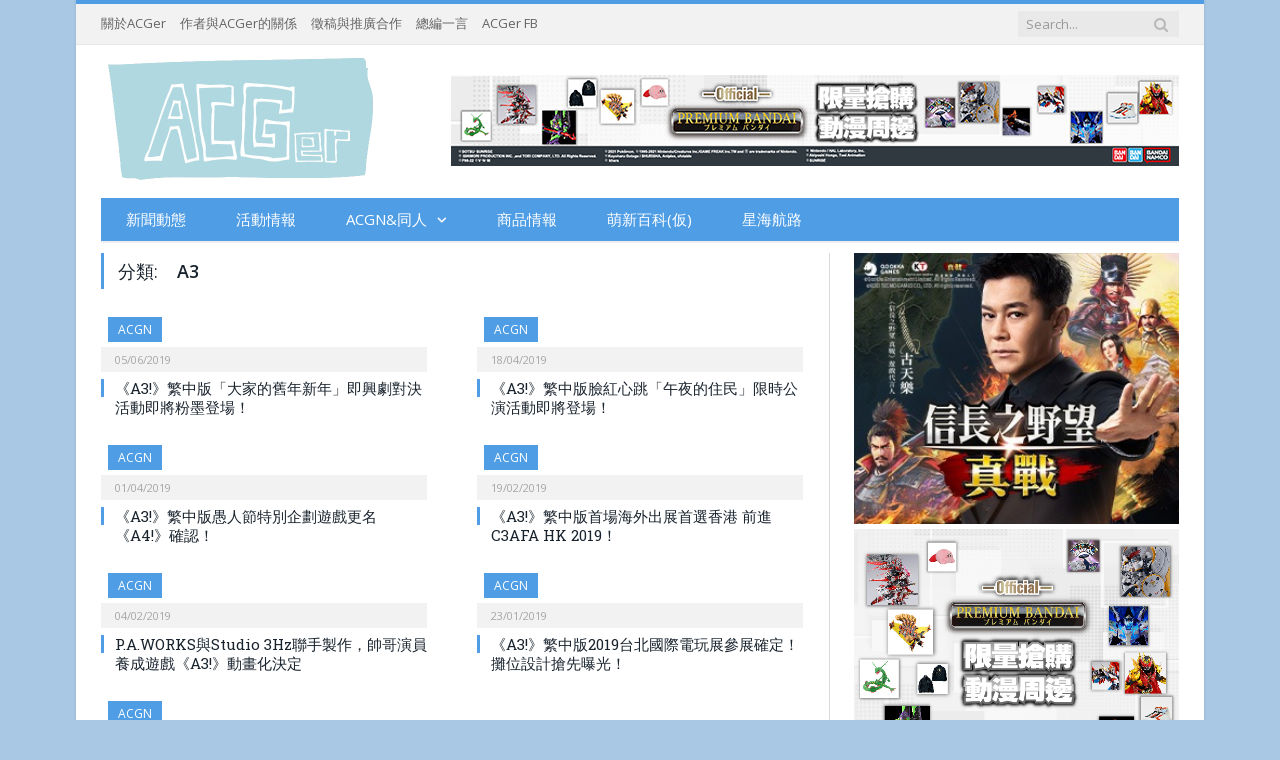

--- FILE ---
content_type: text/html; charset=UTF-8
request_url: https://hkacger.com/tag/a3/
body_size: 44141
content:
<!DOCTYPE html>

<!--[if IE 8]> <html class="ie ie8" lang="zh-TW"> <![endif]-->
<!--[if IE 9]> <html class="ie ie9" lang="zh-TW"> <![endif]-->
<!--[if gt IE 9]><!--> <html lang="zh-TW"> <!--<![endif]-->

<head>


<meta charset="UTF-8" />
<title>A3 彙整 - ACGer:日系ACG情報資訊及評論網站</title>

 
<meta name="viewport" content="width=device-width, initial-scale=1" />
<meta http-equiv="X-UA-Compatible" content="IE=edge" />

	

	
<meta name='robots' content='index, follow, max-image-preview:large, max-snippet:-1, max-video-preview:-1' />
	<style>img:is([sizes="auto" i], [sizes^="auto," i]) { contain-intrinsic-size: 3000px 1500px }</style>
	
	<!-- This site is optimized with the Yoast SEO plugin v25.1 - https://yoast.com/wordpress/plugins/seo/ -->
	<link rel="canonical" href="https://hkacger.com/tag/a3/" />
	<meta property="og:locale" content="zh_TW" />
	<meta property="og:type" content="article" />
	<meta property="og:title" content="A3 彙整 - ACGer:日系ACG情報資訊及評論網站" />
	<meta property="og:url" content="/tag/a3/" />
	<meta property="og:site_name" content="ACGer:日系ACG情報資訊及評論網站" />
	<meta name="twitter:card" content="summary_large_image" />
	<script type="application/ld+json" class="yoast-schema-graph">{"@context":"https://schema.org","@graph":[{"@type":"CollectionPage","@id":"/tag/a3/","url":"/tag/a3/","name":"A3 彙整 - ACGer:日系ACG情報資訊及評論網站","isPartOf":{"@id":"/#website"},"breadcrumb":{"@id":"/tag/a3/#breadcrumb"},"inLanguage":"zh-TW"},{"@type":"BreadcrumbList","@id":"/tag/a3/#breadcrumb","itemListElement":[{"@type":"ListItem","position":1,"name":"首頁","item":"/"},{"@type":"ListItem","position":2,"name":"A3"}]},{"@type":"WebSite","@id":"/#website","url":"/","name":"ACGer:日系ACG情報資訊及評論網站","description":"日系ACG情報資訊及評論網站","potentialAction":[{"@type":"SearchAction","target":{"@type":"EntryPoint","urlTemplate":"/?s={search_term_string}"},"query-input":{"@type":"PropertyValueSpecification","valueRequired":true,"valueName":"search_term_string"}}],"inLanguage":"zh-TW"}]}</script>
	<!-- / Yoast SEO plugin. -->


<link rel='dns-prefetch' href='//static.addtoany.com' />
<link rel='dns-prefetch' href='//stats.wp.com' />
<link rel='dns-prefetch' href='//fonts.googleapis.com' />
<link rel="alternate" type="application/rss+xml" title="訂閱《ACGer:日系ACG情報資訊及評論網站》&raquo; 資訊提供" href="/feed/" />
<link rel='stylesheet' id='wp-block-library-css' href='/wp-includes/css/dist/block-library/style.min.css?ver=beb60d27f6330bca698aa6644452a457' type='text/css' media='all' />
<style id='classic-theme-styles-inline-css' type='text/css'>
/*! This file is auto-generated */
.wp-block-button__link{color:#fff;background-color:#32373c;border-radius:9999px;box-shadow:none;text-decoration:none;padding:calc(.667em + 2px) calc(1.333em + 2px);font-size:1.125em}.wp-block-file__button{background:#32373c;color:#fff;text-decoration:none}
</style>
<style id='global-styles-inline-css' type='text/css'>
:root{--wp--preset--aspect-ratio--square: 1;--wp--preset--aspect-ratio--4-3: 4/3;--wp--preset--aspect-ratio--3-4: 3/4;--wp--preset--aspect-ratio--3-2: 3/2;--wp--preset--aspect-ratio--2-3: 2/3;--wp--preset--aspect-ratio--16-9: 16/9;--wp--preset--aspect-ratio--9-16: 9/16;--wp--preset--color--black: #000000;--wp--preset--color--cyan-bluish-gray: #abb8c3;--wp--preset--color--white: #ffffff;--wp--preset--color--pale-pink: #f78da7;--wp--preset--color--vivid-red: #cf2e2e;--wp--preset--color--luminous-vivid-orange: #ff6900;--wp--preset--color--luminous-vivid-amber: #fcb900;--wp--preset--color--light-green-cyan: #7bdcb5;--wp--preset--color--vivid-green-cyan: #00d084;--wp--preset--color--pale-cyan-blue: #8ed1fc;--wp--preset--color--vivid-cyan-blue: #0693e3;--wp--preset--color--vivid-purple: #9b51e0;--wp--preset--gradient--vivid-cyan-blue-to-vivid-purple: linear-gradient(135deg,rgba(6,147,227,1) 0%,rgb(155,81,224) 100%);--wp--preset--gradient--light-green-cyan-to-vivid-green-cyan: linear-gradient(135deg,rgb(122,220,180) 0%,rgb(0,208,130) 100%);--wp--preset--gradient--luminous-vivid-amber-to-luminous-vivid-orange: linear-gradient(135deg,rgba(252,185,0,1) 0%,rgba(255,105,0,1) 100%);--wp--preset--gradient--luminous-vivid-orange-to-vivid-red: linear-gradient(135deg,rgba(255,105,0,1) 0%,rgb(207,46,46) 100%);--wp--preset--gradient--very-light-gray-to-cyan-bluish-gray: linear-gradient(135deg,rgb(238,238,238) 0%,rgb(169,184,195) 100%);--wp--preset--gradient--cool-to-warm-spectrum: linear-gradient(135deg,rgb(74,234,220) 0%,rgb(151,120,209) 20%,rgb(207,42,186) 40%,rgb(238,44,130) 60%,rgb(251,105,98) 80%,rgb(254,248,76) 100%);--wp--preset--gradient--blush-light-purple: linear-gradient(135deg,rgb(255,206,236) 0%,rgb(152,150,240) 100%);--wp--preset--gradient--blush-bordeaux: linear-gradient(135deg,rgb(254,205,165) 0%,rgb(254,45,45) 50%,rgb(107,0,62) 100%);--wp--preset--gradient--luminous-dusk: linear-gradient(135deg,rgb(255,203,112) 0%,rgb(199,81,192) 50%,rgb(65,88,208) 100%);--wp--preset--gradient--pale-ocean: linear-gradient(135deg,rgb(255,245,203) 0%,rgb(182,227,212) 50%,rgb(51,167,181) 100%);--wp--preset--gradient--electric-grass: linear-gradient(135deg,rgb(202,248,128) 0%,rgb(113,206,126) 100%);--wp--preset--gradient--midnight: linear-gradient(135deg,rgb(2,3,129) 0%,rgb(40,116,252) 100%);--wp--preset--font-size--small: 13px;--wp--preset--font-size--medium: 20px;--wp--preset--font-size--large: 36px;--wp--preset--font-size--x-large: 42px;--wp--preset--spacing--20: 0.44rem;--wp--preset--spacing--30: 0.67rem;--wp--preset--spacing--40: 1rem;--wp--preset--spacing--50: 1.5rem;--wp--preset--spacing--60: 2.25rem;--wp--preset--spacing--70: 3.38rem;--wp--preset--spacing--80: 5.06rem;--wp--preset--shadow--natural: 6px 6px 9px rgba(0, 0, 0, 0.2);--wp--preset--shadow--deep: 12px 12px 50px rgba(0, 0, 0, 0.4);--wp--preset--shadow--sharp: 6px 6px 0px rgba(0, 0, 0, 0.2);--wp--preset--shadow--outlined: 6px 6px 0px -3px rgba(255, 255, 255, 1), 6px 6px rgba(0, 0, 0, 1);--wp--preset--shadow--crisp: 6px 6px 0px rgba(0, 0, 0, 1);}:where(.is-layout-flex){gap: 0.5em;}:where(.is-layout-grid){gap: 0.5em;}body .is-layout-flex{display: flex;}.is-layout-flex{flex-wrap: wrap;align-items: center;}.is-layout-flex > :is(*, div){margin: 0;}body .is-layout-grid{display: grid;}.is-layout-grid > :is(*, div){margin: 0;}:where(.wp-block-columns.is-layout-flex){gap: 2em;}:where(.wp-block-columns.is-layout-grid){gap: 2em;}:where(.wp-block-post-template.is-layout-flex){gap: 1.25em;}:where(.wp-block-post-template.is-layout-grid){gap: 1.25em;}.has-black-color{color: var(--wp--preset--color--black) !important;}.has-cyan-bluish-gray-color{color: var(--wp--preset--color--cyan-bluish-gray) !important;}.has-white-color{color: var(--wp--preset--color--white) !important;}.has-pale-pink-color{color: var(--wp--preset--color--pale-pink) !important;}.has-vivid-red-color{color: var(--wp--preset--color--vivid-red) !important;}.has-luminous-vivid-orange-color{color: var(--wp--preset--color--luminous-vivid-orange) !important;}.has-luminous-vivid-amber-color{color: var(--wp--preset--color--luminous-vivid-amber) !important;}.has-light-green-cyan-color{color: var(--wp--preset--color--light-green-cyan) !important;}.has-vivid-green-cyan-color{color: var(--wp--preset--color--vivid-green-cyan) !important;}.has-pale-cyan-blue-color{color: var(--wp--preset--color--pale-cyan-blue) !important;}.has-vivid-cyan-blue-color{color: var(--wp--preset--color--vivid-cyan-blue) !important;}.has-vivid-purple-color{color: var(--wp--preset--color--vivid-purple) !important;}.has-black-background-color{background-color: var(--wp--preset--color--black) !important;}.has-cyan-bluish-gray-background-color{background-color: var(--wp--preset--color--cyan-bluish-gray) !important;}.has-white-background-color{background-color: var(--wp--preset--color--white) !important;}.has-pale-pink-background-color{background-color: var(--wp--preset--color--pale-pink) !important;}.has-vivid-red-background-color{background-color: var(--wp--preset--color--vivid-red) !important;}.has-luminous-vivid-orange-background-color{background-color: var(--wp--preset--color--luminous-vivid-orange) !important;}.has-luminous-vivid-amber-background-color{background-color: var(--wp--preset--color--luminous-vivid-amber) !important;}.has-light-green-cyan-background-color{background-color: var(--wp--preset--color--light-green-cyan) !important;}.has-vivid-green-cyan-background-color{background-color: var(--wp--preset--color--vivid-green-cyan) !important;}.has-pale-cyan-blue-background-color{background-color: var(--wp--preset--color--pale-cyan-blue) !important;}.has-vivid-cyan-blue-background-color{background-color: var(--wp--preset--color--vivid-cyan-blue) !important;}.has-vivid-purple-background-color{background-color: var(--wp--preset--color--vivid-purple) !important;}.has-black-border-color{border-color: var(--wp--preset--color--black) !important;}.has-cyan-bluish-gray-border-color{border-color: var(--wp--preset--color--cyan-bluish-gray) !important;}.has-white-border-color{border-color: var(--wp--preset--color--white) !important;}.has-pale-pink-border-color{border-color: var(--wp--preset--color--pale-pink) !important;}.has-vivid-red-border-color{border-color: var(--wp--preset--color--vivid-red) !important;}.has-luminous-vivid-orange-border-color{border-color: var(--wp--preset--color--luminous-vivid-orange) !important;}.has-luminous-vivid-amber-border-color{border-color: var(--wp--preset--color--luminous-vivid-amber) !important;}.has-light-green-cyan-border-color{border-color: var(--wp--preset--color--light-green-cyan) !important;}.has-vivid-green-cyan-border-color{border-color: var(--wp--preset--color--vivid-green-cyan) !important;}.has-pale-cyan-blue-border-color{border-color: var(--wp--preset--color--pale-cyan-blue) !important;}.has-vivid-cyan-blue-border-color{border-color: var(--wp--preset--color--vivid-cyan-blue) !important;}.has-vivid-purple-border-color{border-color: var(--wp--preset--color--vivid-purple) !important;}.has-vivid-cyan-blue-to-vivid-purple-gradient-background{background: var(--wp--preset--gradient--vivid-cyan-blue-to-vivid-purple) !important;}.has-light-green-cyan-to-vivid-green-cyan-gradient-background{background: var(--wp--preset--gradient--light-green-cyan-to-vivid-green-cyan) !important;}.has-luminous-vivid-amber-to-luminous-vivid-orange-gradient-background{background: var(--wp--preset--gradient--luminous-vivid-amber-to-luminous-vivid-orange) !important;}.has-luminous-vivid-orange-to-vivid-red-gradient-background{background: var(--wp--preset--gradient--luminous-vivid-orange-to-vivid-red) !important;}.has-very-light-gray-to-cyan-bluish-gray-gradient-background{background: var(--wp--preset--gradient--very-light-gray-to-cyan-bluish-gray) !important;}.has-cool-to-warm-spectrum-gradient-background{background: var(--wp--preset--gradient--cool-to-warm-spectrum) !important;}.has-blush-light-purple-gradient-background{background: var(--wp--preset--gradient--blush-light-purple) !important;}.has-blush-bordeaux-gradient-background{background: var(--wp--preset--gradient--blush-bordeaux) !important;}.has-luminous-dusk-gradient-background{background: var(--wp--preset--gradient--luminous-dusk) !important;}.has-pale-ocean-gradient-background{background: var(--wp--preset--gradient--pale-ocean) !important;}.has-electric-grass-gradient-background{background: var(--wp--preset--gradient--electric-grass) !important;}.has-midnight-gradient-background{background: var(--wp--preset--gradient--midnight) !important;}.has-small-font-size{font-size: var(--wp--preset--font-size--small) !important;}.has-medium-font-size{font-size: var(--wp--preset--font-size--medium) !important;}.has-large-font-size{font-size: var(--wp--preset--font-size--large) !important;}.has-x-large-font-size{font-size: var(--wp--preset--font-size--x-large) !important;}
:where(.wp-block-post-template.is-layout-flex){gap: 1.25em;}:where(.wp-block-post-template.is-layout-grid){gap: 1.25em;}
:where(.wp-block-columns.is-layout-flex){gap: 2em;}:where(.wp-block-columns.is-layout-grid){gap: 2em;}
:root :where(.wp-block-pullquote){font-size: 1.5em;line-height: 1.6;}
</style>
<link rel='stylesheet' id='genericons-css' href='/wp-content/plugins/jetpack/_inc/genericons/genericons/genericons.css?ver=3.1' type='text/css' media='all' />
<link rel="stylesheet" id="to-top-css" href="/wp-content/cache/perfmatters/hkacger.com/minify/658ed7c8d987.to-top-public.min.css?ver=2.5.5" type="text/css" media="all"></link>
<link rel="stylesheet" id="widgetopts-styles-css" href="/wp-content/cache/perfmatters/hkacger.com/minify/47c53c6ddea8.widget-options.min.css?ver=4.1.3" type="text/css" media="all"></link>
<link rel='stylesheet' id='smartmag-fonts-css' href='https://fonts.googleapis.com/css?family=Open+Sans%3A400%2C400Italic%2C600%2C700%7CRoboto+Slab&#038;subset' type='text/css' media='all' />
<link rel="stylesheet" id="smartmag-core-css" href="/wp-content/cache/perfmatters/hkacger.com/minify/e389e33e573b.style.min.css?ver=3.1.0" type="text/css" media="all"></link>
<link rel="stylesheet" id="smartmag-responsive-css" href="/wp-content/cache/perfmatters/hkacger.com/minify/f53d260d6a72.responsive.min.css?ver=3.1.0" type="text/css" media="all"></link>
<link rel='stylesheet' id='smartmag-font-awesome-css' href='/wp-content/themes/smart-mag/css/fontawesome/css/font-awesome.min.css?ver=3.1.0' type='text/css' media='all' />
<link rel='stylesheet' id='addtoany-css' href='/wp-content/plugins/add-to-any/addtoany.min.css?ver=1.16' type='text/css' media='all' />
<link rel="stylesheet" id="smartmag-skin-css" href="/wp-content/cache/perfmatters/hkacger.com/minify/f181e691d5dd.skin-light.min.css?ver=beb60d27f6330bca698aa6644452a457" type="text/css" media="all"></link>
<style id='smartmag-skin-inline-css' type='text/css'>
.post-content { font-size: 17px;  }
.highlights .excerpt, .listing-alt .content .excerpt { font-size: 14px;  }
::selection { background: #4e9de5; }

::-moz-selection { background: #4e9de5; }

.top-bar, .post-content .modern-quote, .mobile-head { border-top-color: #4e9de5; }

.main-color,
.trending-ticker .heading,
.nav-light .menu > li:hover > a,
.nav-light .menu > .current-menu-item > a,
.nav-light .menu > .current-menu-parent > a,
.nav-light .menu li li:hover,
.nav-light .menu li li.current-menu-item,
.nav-light .mega-menu .sub-nav li:hover,
.nav-light .menu .sub-nav li.current-menu-item,
.nav-light .menu li li:hover > a,
.nav-light .menu li li.current-menu-item > a,
.nav-light .mega-menu .sub-nav li:hover > a,
.nav-light .menu .sub-nav li.current-menu-item > a,
.nav-light-search .active .search-icon,
.nav-light-search .search-icon:hover,
.breadcrumbs .location,
.gallery-title,
.section-head.prominent,
.recentcomments .url,
.block.posts .fa-angle-right,
.news-focus .section-head,
.focus-grid .section-head,
.post-meta-b .posted-by a,
.post-content a,
.main-stars,
.main-stars span:before,
.related-posts .section-head,
.comments-list .bypostauthor .comment-author a,
.error-page .text-404,
a.bbp-author-name { color: #4e9de5; }

.navigation .menu > li:hover > a,
.navigation .menu > .current-menu-item > a,
.navigation .menu > .current-menu-parent > a,
.navigation .menu > .current-menu-ancestor > a,
.block-head,
.tabbed .tabs-list .active a,
.comment-content .reply,
.sc-tabs .active a,
.nav-dark-b { border-bottom-color: #4e9de5; }

.main-featured .cat,
.main-featured .pages .flex-active,
.main-pagination .current,
.main-pagination a:hover,
.block-head .heading,
.cat-title,
.post .read-more a,
.rate-number .progress,
.listing-meta .rate-number .progress,
.review-box .overall,
.review-box .bar,
.post-pagination > span,
.button,
.sc-button-default:hover,
.drop-caps { background: #4e9de5; }

.nav-search .search-icon:hover,
.nav-search .active .search-icon { border-color: #4e9de5; }

.modal-header .modal-title,
.highlights h2:before,
.post-header .post-title:before,
.review-box .heading,
.main-heading,
.page-title,
.entry-title,
div.bbp-template-notice,
div.indicator-hint,
div.bbp-template-notice.info,
.post-content .wpcf7-not-valid-tip { border-left-color: #4e9de5; }

@media only screen and (max-width: 799px) { .navigation .mobile .fa { background: #4e9de5; } }

.mobile-head { border-top-color: #4e9de5; }

.highlights .excerpt, .listing-alt .content .excerpt { color: #101311; }

body, body.boxed { background-color: #a9c8e4;; }

.navigation { background-color: #4e9de5;; }

@media only screen and (max-width: 799px) { .navigation .menu > li:hover > a, .navigation .menu > .current-menu-item > a, 
.navigation .menu > .current-menu-parent > a { background-color: #4e9de5;; } }

.navigation.sticky { background: rgb(78,157,229); background: rgba(78,157,229, 0.9);; }

.navigation .mega-menu, .navigation .menu ul { background-color: #4e9de5;; }

@media only screen and (max-width: 799px) { .navigation .mega-menu.links > li:hover { background-color: #4e9de5;; } }

.navigation .menu > li:hover, .navigation .menu li li:hover, .navigation .menu li li.current-menu-item,
.navigation .mega-menu .sub-nav li:hover, .navigation .menu .sub-nav li.current-menu-item { background-color: #a9c8e4;; }

@media only screen and (max-width: 799px) { .navigation .menu > li:hover > a, .navigation .menu > .current-menu-item > a, 
.navigation .menu > .current-menu-parent > a, .navigation .mega-menu.links > li:hover,
.navigation .menu > .current-menu-ancestor > a, .navigation .menu li.active { background-color: #a9c8e4;; } }

.main .sidebar .widgettitle, .tabbed .tabs-list { background-color: #4e9de5;; }

.main .sidebar .widgettitle, .tabbed .tabs-list a { color: #ffffff; }

.navigation a, .mega-menu .heading, .mega-menu .featured h2 a { color: #ffffff;; }


img {

  width: 100%;

  height: auto;

}
</style>
<link rel='stylesheet' id='__EPYT__style-css' href='/wp-content/plugins/youtube-embed-plus/styles/ytprefs.min.css?ver=14.2.3.3' type='text/css' media='all' />
<style id='__EPYT__style-inline-css' type='text/css'>

                .epyt-gallery-thumb {
                        width: 33.333%;
                }
                
</style>
<script type="e2500158ae1637d958c4333a-text/javascript" id="addtoany-core-js-before">
/* <![CDATA[ */
window.a2a_config=window.a2a_config||{};a2a_config.callbacks=[];a2a_config.overlays=[];a2a_config.templates={};a2a_localize = {
	Share: "分享",
	Save: "儲存",
	Subscribe: "訂閱",
	Email: "電子郵件",
	Bookmark: "書籤",
	ShowAll: "顯示全部",
	ShowLess: "顯示較少",
	FindServices: "尋找服務",
	FindAnyServiceToAddTo: "立即尋找想要新增的服務",
	PoweredBy: "開發團隊:",
	ShareViaEmail: "透過電子郵件分享",
	SubscribeViaEmail: "透過電子郵件訂閱",
	BookmarkInYourBrowser: "在瀏覽器中加入書籤",
	BookmarkInstructions: "按下 Ctrl+D 或 \u2318+D 將這個頁面加入書籤",
	AddToYourFavorites: "新增至 [我的最愛]",
	SendFromWebOrProgram: "透過任何電子郵件地址或電子郵件程式傳送",
	EmailProgram: "電子郵件程式",
	More: "進一步了解...",
	ThanksForSharing: "感謝分享！",
	ThanksForFollowing: "感謝追蹤！"
};
/* ]]> */
</script>
<script type="e2500158ae1637d958c4333a-text/javascript" defer src="https://static.addtoany.com/menu/page.js" id="addtoany-core-js"></script>
<script type="e2500158ae1637d958c4333a-text/javascript" src="/wp-includes/js/jquery/jquery.min.js?ver=3.7.1" id="jquery-core-js"></script>
<script type="e2500158ae1637d958c4333a-text/javascript" src="/wp-includes/js/jquery/jquery-migrate.min.js?ver=3.4.1" id="jquery-migrate-js"></script>
<script type="e2500158ae1637d958c4333a-text/javascript" defer src="/wp-content/plugins/add-to-any/addtoany.min.js?ver=1.1" id="addtoany-jquery-js"></script>
<script type="e2500158ae1637d958c4333a-text/javascript" id="to-top-js-extra">
/* <![CDATA[ */
var to_top_options = {"scroll_offset":"300","icon_opacity":"45","style":"genericon-icon","icon_type":"dashicons-arrow-up-alt2","icon_color":"#ffffff","icon_bg_color":"#000000","icon_size":"30","border_radius":"5","image":"http:\/\/hkacger.com\/wp-content\/plugins\/to-top\/admin\/images\/default.png","image_width":"65","image_alt":"","location":"bottom-right","margin_x":"1","margin_y":"55","show_on_admin":"0","enable_autohide":"0","autohide_time":"2","enable_hide_small_device":"0","small_device_max_width":"640","reset":"0"};
/* ]]> */
</script>
<script async type="e2500158ae1637d958c4333a-text/javascript" src="/wp-content/cache/perfmatters/hkacger.com/minify/3412a76d1309.to-top-public.min.js?ver=2.5.5" id="to-top-js"></script>
<script type="e2500158ae1637d958c4333a-text/javascript" id="__ytprefs__-js-extra">
/* <![CDATA[ */
var _EPYT_ = {"ajaxurl":"https:\/\/hkacger.com\/wp-admin\/admin-ajax.php","security":"6f1f49258d","gallery_scrolloffset":"20","eppathtoscripts":"https:\/\/hkacger.com\/wp-content\/plugins\/youtube-embed-plus\/scripts\/","eppath":"https:\/\/hkacger.com\/wp-content\/plugins\/youtube-embed-plus\/","epresponsiveselector":"[\"iframe.__youtube_prefs__\",\"iframe[src*='youtube.com']\",\"iframe[src*='youtube-nocookie.com']\",\"iframe[data-ep-src*='youtube.com']\",\"iframe[data-ep-src*='youtube-nocookie.com']\",\"iframe[data-ep-gallerysrc*='youtube.com']\"]","epdovol":"1","version":"14.2.3.3","evselector":"iframe.__youtube_prefs__[src], iframe[src*=\"youtube.com\/embed\/\"], iframe[src*=\"youtube-nocookie.com\/embed\/\"]","ajax_compat":"","maxres_facade":"eager","ytapi_load":"light","pause_others":"","stopMobileBuffer":"1","facade_mode":"","not_live_on_channel":""};
/* ]]> */
</script>
<script type="e2500158ae1637d958c4333a-text/javascript" src="/wp-content/plugins/youtube-embed-plus/scripts/ytprefs.min.js?ver=14.2.3.3" id="__ytprefs__-js"></script>
<link rel="https://api.w.org/" href="/wp-json/" /><link rel="alternate" title="JSON" type="application/json" href="/wp-json/wp/v2/tags/758" />
		<!-- GA Google Analytics @ https://m0n.co/ga -->
		<script async src="https://www.googletagmanager.com/gtag/js?id=G-562ZLT0FFE" type="e2500158ae1637d958c4333a-text/javascript"></script>
		<script type="e2500158ae1637d958c4333a-text/javascript">
			window.dataLayer = window.dataLayer || [];
			function gtag(){dataLayer.push(arguments);}
			gtag('js', new Date());
			gtag('config', 'G-562ZLT0FFE');
		</script>

		<style>img#wpstats{display:none}</style>
		<meta name="twitter:partner" content="tfwp">
<meta name="twitter:card" content="summary"><meta name="twitter:title" content="標籤: A3">
		<style type="text/css" id="wp-custom-css">
			.mobile-show {
	display: none;
}
@media (max-width: 767px){
	.mobile-hide {
		display: none; 
	}

	.mobile-show {
		display: block;
	}
}		</style>
		<!-- To Top Custom CSS --><style type='text/css'>#to_top_scrollup {font-size: 30px; width: 30px; height: 30px;opacity: 0.45;right:1px;bottom:55px;}</style><style>
.ai-viewports                 {--ai: 1;}
.ai-viewport-3                { display: none !important;}
.ai-viewport-2                { display: none !important;}
.ai-viewport-1                { display: inherit !important;}
.ai-viewport-0                { display: none !important;}
@media (min-width: 768px) and (max-width: 979px) {
.ai-viewport-1                { display: none !important;}
.ai-viewport-2                { display: inherit !important;}
}
@media (max-width: 767px) {
.ai-viewport-1                { display: none !important;}
.ai-viewport-3                { display: inherit !important;}
}
</style>
<script src="/wp-content/cache/perfmatters/hkacger.com/minify/f2b0a79bd3e1.acgerjs2.min.js?1" type="e2500158ae1637d958c4333a-text/javascript"></script>
<script async src="https://pagead2.googlesyndication.com/pagead/js/adsbygoogle.js" type="e2500158ae1637d958c4333a-text/javascript"></script>
<script type="e2500158ae1637d958c4333a-text/javascript">
     (adsbygoogle = window.adsbygoogle || []).push({
          google_ad_client: "ca-pub-2303935994065534",
          enable_page_level_ads: true
     });
</script>
<style>
.code-block {
  width: 100%;
  overflow: hidden;
}
</style><noscript><style>.perfmatters-lazy[data-src]{display:none !important;}</style></noscript>	
<!--[if lt IE 9]>
<script src="/wp-content/themes/smart-mag/js/html5.js" type="text/javascript"></script>
<![endif]-->


</head>


<body class="archive tag tag-a3 tag-758 wp-theme-smart-mag page-builder right-sidebar boxed img-effects has-nav-dark has-head-default">

<div class="main-wrap">

	
	
	<div class="top-bar">

		<div class="wrap">
			<section class="top-bar-content cf">
			
							
				
									
					
		<div class="search">
			<form role="search" action="/" method="get">
				<input type="text" name="s" class="query live-search-query" value="" placeholder="Search..."/>
				<button class="search-button" type="submit"><i class="fa fa-search"></i></button>
			</form>
		</div> <!-- .search -->					
				
				<div class="menu-%e6%9c%80%e9%a0%82menu-container"><ul id="menu-%e6%9c%80%e9%a0%82menu" class="menu"><li id="menu-item-435" class="menu-item menu-item-type-post_type menu-item-object-page menu-item-435"><a href="/about_acger/">關於ACGer</a></li>
<li id="menu-item-5711" class="menu-item menu-item-type-post_type menu-item-object-page menu-item-5711"><a href="/pr/">作者與ACGer的關係</a></li>
<li id="menu-item-534" class="menu-item menu-item-type-post_type menu-item-object-page menu-item-534"><a href="/solicit/">徵稿與推廣合作</a></li>
<li id="menu-item-438" class="menu-item menu-item-type-post_type menu-item-object-page menu-item-438"><a href="/chief_editor_words/">總編一言</a></li>
<li id="menu-item-806" class="menu-item menu-item-type-custom menu-item-object-custom menu-item-806"><a href="https://www.facebook.com/HKACGer">ACGer FB</a></li>
</ul></div>				
			</section>
		</div>
		
	</div>
	
	<div id="main-head" class="main-head">
		
		<div class="wrap">
			
			
			<header class="default">
			
				<div class="title">
							<a href="/" title="ACGer:日系ACG情報資訊及評論網站" rel="home" class="is-logo-mobile">
		
														
									<img src="/wp-content/uploads/2015/04/logotop2.png" class="logo-mobile" width="0" height="0" />
								
				<img src="/wp-content/uploads/2015/04/logotop.png" class="logo-image" alt="ACGer:日系ACG情報資訊及評論網站" srcset="/wp-content/uploads/2015/04/logotop.png ,/wp-content/uploads/2015/04/logotop2.png 2x" />
					 
						
		</a>				</div>
				
									
					<div class="right">
								<div class="textwidget"><div class="mobile-hide">
<div style="padding-left: 30px; margin-top:30px; margin-bottom:-30px;">
<a href="https://bit.ly/3ywvIJU" target="_blank"><img src="/aimage/20230317img.jpg" width="728" height="91" border="0" style="width: auto;"></a>
</div>
</div></div>
							</div>
					
								
			</header>
				
							
				
<div class="main-nav">
	<div class="navigation-wrap cf">
	
		<nav class="navigation cf nav-dark">
		
			<div class>
			
				<div class="mobile" data-type="off-canvas" data-search="0">
					<a href="#" class="selected">
						<span class="text">ACGer 目錄</span><span class="current"></span> <i class="hamburger fa fa-bars"></i>
					</a>
				</div>
				
				<div class="menu-top-menu-container"><ul id="menu-top-menu" class="menu"><li id="menu-item-14" class="menu-item menu-item-type-taxonomy menu-item-object-category menu-cat-2 menu-item-14"><a href="/cat/news/">新聞動態</a></li>
<li id="menu-item-48271" class="menu-item menu-item-type-taxonomy menu-item-object-category menu-cat-180 menu-item-48271"><a href="/cat/event-2/">活動情報</a></li>
<li id="menu-item-12824" class="menu-item menu-item-type-taxonomy menu-item-object-category menu-item-has-children menu-cat-112 menu-item-12824"><a href="/cat/acgn/">ACGN&#038;同人</a>
<ul class="sub-menu">
	<li id="menu-item-88582" class="menu-item menu-item-type-taxonomy menu-item-object-category menu-cat-1033 menu-item-88582"><a href="/cat/acgn/anime/2020-winter-anime/">2020年冬季新番</a></li>
	<li id="menu-item-83458" class="menu-item menu-item-type-taxonomy menu-item-object-category menu-cat-960 menu-item-83458"><a href="/cat/acgn/anime/2019-autumn-anime/">2019年秋季新番</a></li>
	<li id="menu-item-74800" class="menu-item menu-item-type-taxonomy menu-item-object-category menu-cat-830 menu-item-74800"><a href="/cat/acgn/anime/2019-summer-anime/">2019年夏季新番</a></li>
	<li id="menu-item-74799" class="menu-item menu-item-type-taxonomy menu-item-object-category menu-cat-829 menu-item-74799"><a href="/cat/acgn/anime/2019-spring-anime/">2019年春季新番</a></li>
	<li id="menu-item-62310" class="menu-item menu-item-type-taxonomy menu-item-object-category menu-cat-594 menu-item-62310"><a href="/cat/acgn/anime/2019-winter-anime/">2019年冬季新番</a></li>
	<li id="menu-item-55146" class="menu-item menu-item-type-taxonomy menu-item-object-category menu-cat-185 menu-item-55146"><a href="/cat/acgn/anime/2018-autumn-anime/">2018年秋季新番</a></li>
	<li id="menu-item-55145" class="menu-item menu-item-type-taxonomy menu-item-object-category menu-cat-184 menu-item-55145"><a href="/cat/acgn/anime/2018-summer-anime/">2018年夏季新番</a></li>
</ul>
</li>
<li id="menu-item-75" class="menu-item menu-item-type-taxonomy menu-item-object-category menu-cat-24 menu-item-75"><a href="/cat/product/">商品情報</a></li>
<li id="menu-item-17690" class="menu-item menu-item-type-taxonomy menu-item-object-category menu-cat-121 menu-item-17690"><a href="/cat/newbies/">萌新百科(仮)</a></li>
<li id="menu-item-13038" class="menu-item menu-item-type-taxonomy menu-item-object-category menu-cat-113 menu-item-13038"><a href="/cat/noname/">星海航路</a></li>
</ul></div>				
						
			</div>
			
		</nav>
	
				
	</div>
</div>				
							
		</div>
		
				
	</div>	
	<div class="breadcrumbs-wrap">
		
		<div class="wrap">
				</div>
		
	</div>


<div class="main wrap cf">
	<div class="row">
		<div class="col-8 main-content">
	
				
				
			<h2 class="main-heading">分類: <strong>A3</strong></h2>
			
					
			
		
		
	<div class="row b-row listing meta-above grid-2">
		
					
		<div class="column half b-col">
		
			<article class="highlights post-87313 post type-post status-publish format-standard category-acgn category-news category-game tag-a3">

					
		<span class="cat-title cat-112"><a href="/cat/acgn/" title="ACGN">ACGN</a></span>
		
						
				<a href="/archives/87313/%e3%80%8aa3%e3%80%8b%e7%b9%81%e4%b8%ad%e7%89%88%e3%80%8c%e5%a4%a7%e5%ae%b6%e7%9a%84%e8%88%8a%e5%b9%b4%e6%96%b0%e5%b9%b4%e3%80%8d%e5%8d%b3%e8%88%88%e5%8a%87%e5%b0%8d%e6%b1%ba%e6%b4%bb%e5%8b%95/" title="《A3!》繁中版「大家的舊年新年」即興劇對決活動即將粉墨登場！" class="image-link">
										
					
									</a>
				
							<div class="cf listing-meta meta above">
					
				<time datetime="2019-06-05T11:56:55+08:00" class="meta-item">05/06/2019</time>					
			</div>
						
				<h2 class="post-title"><a href="/archives/87313/%e3%80%8aa3%e3%80%8b%e7%b9%81%e4%b8%ad%e7%89%88%e3%80%8c%e5%a4%a7%e5%ae%b6%e7%9a%84%e8%88%8a%e5%b9%b4%e6%96%b0%e5%b9%b4%e3%80%8d%e5%8d%b3%e8%88%88%e5%8a%87%e5%b0%8d%e6%b1%ba%e6%b4%bb%e5%8b%95/">《A3!》繁中版「大家的舊年新年」即興劇對決活動即將粉墨登場！</a></h2>
				
								
				
															
			</article>
		</div>
			
					
		<div class="column half b-col">
		
			<article class="highlights post-84959 post type-post status-publish format-standard category-acgn category-news category-game tag-a3">

					
		<span class="cat-title cat-112"><a href="/cat/acgn/" title="ACGN">ACGN</a></span>
		
						
				<a href="/archives/84959/%e3%80%8aa3%e3%80%8b%e7%b9%81%e4%b8%ad%e7%89%88%e8%87%89%e7%b4%85%e5%bf%83%e8%b7%b3%e3%80%8c%e5%8d%88%e5%a4%9c%e7%9a%84%e4%bd%8f%e6%b0%91%e3%80%8d%e9%99%90%e6%99%82%e5%85%ac%e6%bc%94%e6%b4%bb/" title="《A3!》繁中版臉紅心跳「午夜的住民」限時公演活動即將登場！" class="image-link">
										
					
									</a>
				
							<div class="cf listing-meta meta above">
					
				<time datetime="2019-04-18T18:27:17+08:00" class="meta-item">18/04/2019</time>					
			</div>
						
				<h2 class="post-title"><a href="/archives/84959/%e3%80%8aa3%e3%80%8b%e7%b9%81%e4%b8%ad%e7%89%88%e8%87%89%e7%b4%85%e5%bf%83%e8%b7%b3%e3%80%8c%e5%8d%88%e5%a4%9c%e7%9a%84%e4%bd%8f%e6%b0%91%e3%80%8d%e9%99%90%e6%99%82%e5%85%ac%e6%bc%94%e6%b4%bb/">《A3!》繁中版臉紅心跳「午夜的住民」限時公演活動即將登場！</a></h2>
				
								
				
															
			</article>
		</div>
			
					
		<div class="column half b-col">
		
			<article class="highlights post-84060 post type-post status-publish format-standard category-acgn category-news category-game tag-a3">

					
		<span class="cat-title cat-112"><a href="/cat/acgn/" title="ACGN">ACGN</a></span>
		
						
				<a href="/archives/84060/%e3%80%8aa3%e3%80%8b%e7%b9%81%e4%b8%ad%e7%89%88%e6%84%9a%e4%ba%ba%e7%af%80%e7%89%b9%e5%88%a5%e4%bc%81%e5%8a%83%e9%81%8a%e6%88%b2%e6%9b%b4%e5%90%8d%e3%80%8aa4%e3%80%8b%e7%a2%ba%e8%aa%8d%ef%bc%81/" title="《A3!》繁中版愚人節特別企劃遊戲更名《A4!》確認！" class="image-link">
										
					
									</a>
				
							<div class="cf listing-meta meta above">
					
				<time datetime="2019-04-01T11:14:31+08:00" class="meta-item">01/04/2019</time>					
			</div>
						
				<h2 class="post-title"><a href="/archives/84060/%e3%80%8aa3%e3%80%8b%e7%b9%81%e4%b8%ad%e7%89%88%e6%84%9a%e4%ba%ba%e7%af%80%e7%89%b9%e5%88%a5%e4%bc%81%e5%8a%83%e9%81%8a%e6%88%b2%e6%9b%b4%e5%90%8d%e3%80%8aa4%e3%80%8b%e7%a2%ba%e8%aa%8d%ef%bc%81/">《A3!》繁中版愚人節特別企劃遊戲更名《A4!》確認！</a></h2>
				
								
				
															
			</article>
		</div>
			
					
		<div class="column half b-col">
		
			<article class="highlights post-80849 post type-post status-publish format-standard category-acgn category-news category-game tag-a3">

					
		<span class="cat-title cat-112"><a href="/cat/acgn/" title="ACGN">ACGN</a></span>
		
						
				<a href="/archives/80849/%e3%80%8aa3%e3%80%8b%e7%b9%81%e4%b8%ad%e7%89%88%e9%a6%96%e5%a0%b4%e6%b5%b7%e5%a4%96%e5%87%ba%e5%b1%95%e9%a6%96%e9%81%b8%e9%a6%99%e6%b8%af-%e5%89%8d%e9%80%b2c3afa-hk-2019%ef%bc%81/" title="《A3!》繁中版首場海外出展首選香港 前進C3AFA HK 2019！" class="image-link">
										
					
									</a>
				
							<div class="cf listing-meta meta above">
					
				<time datetime="2019-02-19T11:29:56+08:00" class="meta-item">19/02/2019</time>					
			</div>
						
				<h2 class="post-title"><a href="/archives/80849/%e3%80%8aa3%e3%80%8b%e7%b9%81%e4%b8%ad%e7%89%88%e9%a6%96%e5%a0%b4%e6%b5%b7%e5%a4%96%e5%87%ba%e5%b1%95%e9%a6%96%e9%81%b8%e9%a6%99%e6%b8%af-%e5%89%8d%e9%80%b2c3afa-hk-2019%ef%bc%81/">《A3!》繁中版首場海外出展首選香港 前進C3AFA HK 2019！</a></h2>
				
								
				
															
			</article>
		</div>
			
					
		<div class="column half b-col">
		
			<article class="highlights post-79634 post type-post status-publish format-standard category-acgn category-anime category-news category-game tag-a3">

					
		<span class="cat-title cat-112"><a href="/cat/acgn/" title="ACGN">ACGN</a></span>
		
						
				<a href="/archives/79634/p-a-works%e8%88%87studio-3hz%e8%81%af%e6%89%8b%e8%a3%bd%e4%bd%9c%ef%bc%8c%e5%b8%a5%e5%93%a5%e6%bc%94%e5%93%a1%e9%a4%8a%e6%88%90%e9%81%8a%e6%88%b2%e3%80%8aa3%e3%80%8b%e5%8b%95%e7%95%ab%e5%8c%96/" title="P.A.WORKS與Studio 3Hz聯手製作，帥哥演員養成遊戲《A3!》動畫化決定" class="image-link">
										
					
									</a>
				
							<div class="cf listing-meta meta above">
					
				<time datetime="2019-02-04T12:12:24+08:00" class="meta-item">04/02/2019</time>					
			</div>
						
				<h2 class="post-title"><a href="/archives/79634/p-a-works%e8%88%87studio-3hz%e8%81%af%e6%89%8b%e8%a3%bd%e4%bd%9c%ef%bc%8c%e5%b8%a5%e5%93%a5%e6%bc%94%e5%93%a1%e9%a4%8a%e6%88%90%e9%81%8a%e6%88%b2%e3%80%8aa3%e3%80%8b%e5%8b%95%e7%95%ab%e5%8c%96/">P.A.WORKS與Studio 3Hz聯手製作，帥哥演員養成遊戲《A3!》動畫化決定</a></h2>
				
								
				
															
			</article>
		</div>
			
					
		<div class="column half b-col">
		
			<article class="highlights post-78217 post type-post status-publish format-standard category-acgn category-news category-game tag-a3">

					
		<span class="cat-title cat-112"><a href="/cat/acgn/" title="ACGN">ACGN</a></span>
		
						
				<a href="/archives/78217/%e3%80%8aa3%e3%80%8b%e7%b9%81%e4%b8%ad%e7%89%882019%e5%8f%b0%e5%8c%97%e5%9c%8b%e9%9a%9b%e9%9b%bb%e7%8e%a9%e5%b1%95%e5%8f%83%e5%b1%95%e7%a2%ba%e5%ae%9a%ef%bc%81%e6%94%a4%e4%bd%8d%e8%a8%ad%e8%a8%88/" title="《A3!》繁中版2019台北國際電玩展參展確定！攤位設計搶先曝光！" class="image-link">
										
					
									</a>
				
							<div class="cf listing-meta meta above">
					
				<time datetime="2019-01-23T17:25:25+08:00" class="meta-item">23/01/2019</time>					
			</div>
						
				<h2 class="post-title"><a href="/archives/78217/%e3%80%8aa3%e3%80%8b%e7%b9%81%e4%b8%ad%e7%89%882019%e5%8f%b0%e5%8c%97%e5%9c%8b%e9%9a%9b%e9%9b%bb%e7%8e%a9%e5%b1%95%e5%8f%83%e5%b1%95%e7%a2%ba%e5%ae%9a%ef%bc%81%e6%94%a4%e4%bd%8d%e8%a8%ad%e8%a8%88/">《A3!》繁中版2019台北國際電玩展參展確定！攤位設計搶先曝光！</a></h2>
				
								
				
															
			</article>
		</div>
			
					
		<div class="column half b-col">
		
			<article class="highlights post-70302 post type-post status-publish format-standard category-acgn category-news category-game tag-a3">

					
		<span class="cat-title cat-112"><a href="/cat/acgn/" title="ACGN">ACGN</a></span>
		
						
				<a href="/archives/70302/%e5%8b%87%e8%80%85%e7%84%a1%e6%87%bc%ef%bc%81%e3%80%8aa3%e3%80%8b%e7%b9%81%e4%b8%ad%e7%89%88%e3%80%8c%e7%95%b0%e9%82%a6%e4%ba%ba%e3%80%8d%e6%9c%9f%e9%96%93%e9%99%90%e5%ae%9a%e5%85%ac%e6%bc%94/" title="勇者無懼！《A3!》繁中版「異邦人」期間限定公演活動精彩亮相！" class="image-link">
										
					
									</a>
				
							<div class="cf listing-meta meta above">
					
				<time datetime="2018-11-19T18:47:26+08:00" class="meta-item">19/11/2018</time>					
			</div>
						
				<h2 class="post-title"><a href="/archives/70302/%e5%8b%87%e8%80%85%e7%84%a1%e6%87%bc%ef%bc%81%e3%80%8aa3%e3%80%8b%e7%b9%81%e4%b8%ad%e7%89%88%e3%80%8c%e7%95%b0%e9%82%a6%e4%ba%ba%e3%80%8d%e6%9c%9f%e9%96%93%e9%99%90%e5%ae%9a%e5%85%ac%e6%bc%94/">勇者無懼！《A3!》繁中版「異邦人」期間限定公演活動精彩亮相！</a></h2>
				
								
				
															
			</article>
		</div>
			
						
	</div>
	
	
			
	<div class="main-pagination">
			</div>
		
			

	
		</div>
		
		
			
		
		
		<aside class="col-4 sidebar">
		
					<div class="">
			
				<ul>
				
				<li id="custom_html-2" class="widget_text widget widget_custom_html"><div class="textwidget custom-html-widget"><a href="https://oslink.qookkagames.com/r/bk2UFE7G" target="_blank"><img src="/aimage/20251119.jpg" width="300" height="250" border="0"></a>
<a href="https://bit.ly/3ywvIJU" target="_blank"><img src="/aimage/20230315img.jpg" border="0"></a>
</div></li>
<li id="fbw_id-2" class="widget widget_fbw_id"><h3 class="widgettitle">ACGer Facebook</h3><div class="fb_loader" style="text-align: center !important;"><img src="data:image/svg+xml,%3Csvg%20xmlns=&#039;http://www.w3.org/2000/svg&#039;%20width=&#039;0&#039;%20height=&#039;0&#039;%20viewBox=&#039;0%200%200%200&#039;%3E%3C/svg%3E" alt="Facebook Pagelike Widget" class="perfmatters-lazy" data-src="/wp-content/plugins/facebook-pagelike-widget/loader.gif" /><noscript><img src="/wp-content/plugins/facebook-pagelike-widget/loader.gif" alt="Facebook Pagelike Widget" /></noscript></div><div id="fb-root"></div>
        <div class="fb-page" data-href="https://www.facebook.com/HKACGer" data-width="300" data-height="500" data-small-header="true" data-adapt-container-width="true" data-hide-cover="false" data-show-facepile="true" hide_cta="false" data-tabs="timeline" data-lazy="false"></div></li>
        <!-- A WordPress plugin developed by Milap Patel -->
    
			<li id="bunyad-latest-posts-widget-4" class="widget latest-posts">			
							<h3 class="widgettitle">最新文章</h3>						
			<ul class="posts-list">
			
							<li>
				
					<a href="/archives/114988/%e3%80%8a%e6%98%9f%e7%97%95%e5%85%b1%e9%b3%b4%e3%80%8b%e8%b3%bd%e5%ad%a3%e6%b4%bb%e5%8b%95%e3%80%8c%e5%8d%a1%e5%b0%bc%e6%9b%bc%e8%b1%90%e6%94%b6%e7%a5%ad%e3%80%8d%e9%96%8b%e5%95%9f-%e9%a0%90%e5%91%8a/"><img width="110" height="96" src="data:image/svg+xml,%3Csvg%20xmlns=&#039;http://www.w3.org/2000/svg&#039;%20width=&#039;110&#039;%20height=&#039;96&#039;%20viewBox=&#039;0%200%20110%2096&#039;%3E%3C/svg%3E" class="attachment-post-thumbnail size-post-thumbnail wp-post-image perfmatters-lazy" alt title="《星痕共鳴》賽季活動「卡尼曼豐收祭」開啟 預告參展2026台北國際電玩展" decoding="async" data-src="/wp-content/uploads/2025/12/001-1-110x96.jpg" /><noscript><img width="110" height="96" src="/wp-content/uploads/2025/12/001-1-110x96.jpg" class="attachment-post-thumbnail size-post-thumbnail wp-post-image" alt="" title="《星痕共鳴》賽季活動「卡尼曼豐收祭」開啟 預告參展2026台北國際電玩展" decoding="async" /></noscript>					
										
					</a>
					
					<div class="content">
					
									<div class="cf listing-meta meta above">
					
				<time datetime="2025-12-19T19:47:22+08:00" class="meta-item">19/12/2025</time>					
			</div>
							
						<a href="/archives/114988/%e3%80%8a%e6%98%9f%e7%97%95%e5%85%b1%e9%b3%b4%e3%80%8b%e8%b3%bd%e5%ad%a3%e6%b4%bb%e5%8b%95%e3%80%8c%e5%8d%a1%e5%b0%bc%e6%9b%bc%e8%b1%90%e6%94%b6%e7%a5%ad%e3%80%8d%e9%96%8b%e5%95%9f-%e9%a0%90%e5%91%8a/" title="《星痕共鳴》賽季活動「卡尼曼豐收祭」開啟 預告參展2026台北國際電玩展">
							《星痕共鳴》賽季活動「卡尼曼豐收祭」開啟 預告參展2026台北國際電玩展</a>
							
																							
					</div>
				
				</li>
							<li>
				
					<a href="/archives/114984/%e3%80%8a%e9%ad%94%e5%8a%9b%e5%af%b6%e8%b2%9d%ef%bc%9a%e9%87%8d%e8%bf%94%e6%b3%95%e8%98%ad%e3%80%8b%e7%aa%81%e7%a0%b4-35-%e8%90%ac%e4%ba%ba%e9%9b%86%e7%b5%90%e6%b3%95%e8%98%ad%e5%9f%8e/"><img width="110" height="96" src="data:image/svg+xml,%3Csvg%20xmlns=&#039;http://www.w3.org/2000/svg&#039;%20width=&#039;110&#039;%20height=&#039;96&#039;%20viewBox=&#039;0%200%20110%2096&#039;%3E%3C/svg%3E" class="attachment-post-thumbnail size-post-thumbnail wp-post-image perfmatters-lazy" alt title="《魔力寶貝：重返法蘭》突破 35 萬人集結法蘭城" decoding="async" data-src="/wp-content/uploads/2025/12/1-4-110x96.jpg" /><noscript><img width="110" height="96" src="/wp-content/uploads/2025/12/1-4-110x96.jpg" class="attachment-post-thumbnail size-post-thumbnail wp-post-image" alt="" title="《魔力寶貝：重返法蘭》突破 35 萬人集結法蘭城" decoding="async" /></noscript>					
										
					</a>
					
					<div class="content">
					
									<div class="cf listing-meta meta above">
					
				<time datetime="2025-12-19T19:37:24+08:00" class="meta-item">19/12/2025</time>					
			</div>
							
						<a href="/archives/114984/%e3%80%8a%e9%ad%94%e5%8a%9b%e5%af%b6%e8%b2%9d%ef%bc%9a%e9%87%8d%e8%bf%94%e6%b3%95%e8%98%ad%e3%80%8b%e7%aa%81%e7%a0%b4-35-%e8%90%ac%e4%ba%ba%e9%9b%86%e7%b5%90%e6%b3%95%e8%98%ad%e5%9f%8e/" title="《魔力寶貝：重返法蘭》突破 35 萬人集結法蘭城">
							《魔力寶貝：重返法蘭》突破 35 萬人集結法蘭城</a>
							
																							
					</div>
				
				</li>
							<li>
				
					<a href="/archives/114981/%e3%80%8a%e4%b8%89%e5%9c%8b%ef%bc%9a%e8%ac%80%e5%ae%9a%e5%a4%a9%e4%b8%8b%e3%80%8b%e5%8d%b3%e5%b0%87%e4%b8%8a%e5%b8%82%e5%ae%a3%e5%b8%83%e8%88%87%e7%9f%a5%e5%90%8dip%e3%80%8a%e7%81%ab%e9%b3%b3/"><img width="110" height="96" src="data:image/svg+xml,%3Csvg%20xmlns=&#039;http://www.w3.org/2000/svg&#039;%20width=&#039;110&#039;%20height=&#039;96&#039;%20viewBox=&#039;0%200%20110%2096&#039;%3E%3C/svg%3E" class="attachment-post-thumbnail size-post-thumbnail wp-post-image perfmatters-lazy" alt title="《三國：謀定天下》即將上市!宣布與知名IP《火鳳燎原》動畫版聯動確定!全平台預約現正進行中!" decoding="async" data-src="/wp-content/uploads/2025/12/01KV-110x96.jpg" /><noscript><img width="110" height="96" src="/wp-content/uploads/2025/12/01KV-110x96.jpg" class="attachment-post-thumbnail size-post-thumbnail wp-post-image" alt="" title="《三國：謀定天下》即將上市!宣布與知名IP《火鳳燎原》動畫版聯動確定!全平台預約現正進行中!" decoding="async" /></noscript>					
										
					</a>
					
					<div class="content">
					
									<div class="cf listing-meta meta above">
					
				<time datetime="2025-12-19T19:28:19+08:00" class="meta-item">19/12/2025</time>					
			</div>
							
						<a href="/archives/114981/%e3%80%8a%e4%b8%89%e5%9c%8b%ef%bc%9a%e8%ac%80%e5%ae%9a%e5%a4%a9%e4%b8%8b%e3%80%8b%e5%8d%b3%e5%b0%87%e4%b8%8a%e5%b8%82%e5%ae%a3%e5%b8%83%e8%88%87%e7%9f%a5%e5%90%8dip%e3%80%8a%e7%81%ab%e9%b3%b3/" title="《三國：謀定天下》即將上市!宣布與知名IP《火鳳燎原》動畫版聯動確定!全平台預約現正進行中!">
							《三國：謀定天下》即將上市!宣布與知名IP《火鳳燎原》動畫版聯動確定!全平台預約現正進行中!</a>
							
																							
					</div>
				
				</li>
							<li>
				
					<a href="/archives/114978/%e6%88%b0%e7%95%a5%e6%94%be%e7%bd%aerpg%e3%80%8a%e4%ba%a1%e9%80%94%e8%bd%89%e7%94%9f%e3%80%8b%e5%95%9f%e5%8b%95%e5%b9%b4%e6%9c%ab%e6%9c%80%e5%a4%a7%e8%a6%8f%e6%a8%a1%e6%b4%bb%e5%8b%95%ef%bc%81/"><img width="110" height="96" src="data:image/svg+xml,%3Csvg%20xmlns=&#039;http://www.w3.org/2000/svg&#039;%20width=&#039;110&#039;%20height=&#039;96&#039;%20viewBox=&#039;0%200%20110%2096&#039;%3E%3C/svg%3E" class="attachment-post-thumbnail size-post-thumbnail wp-post-image perfmatters-lazy" alt title="戰略放置RPG《亡途轉生》啟動年末最大規模活動！聖誕換裝轉蛋、限定Boss、新年特典應有盡有，一起迎接暖心冬季！" decoding="async" data-src="/wp-content/uploads/2025/12/001-110x96.png" /><noscript><img width="110" height="96" src="/wp-content/uploads/2025/12/001-110x96.png" class="attachment-post-thumbnail size-post-thumbnail wp-post-image" alt="" title="戰略放置RPG《亡途轉生》啟動年末最大規模活動！聖誕換裝轉蛋、限定Boss、新年特典應有盡有，一起迎接暖心冬季！" decoding="async" /></noscript>					
										
					</a>
					
					<div class="content">
					
									<div class="cf listing-meta meta above">
					
				<time datetime="2025-12-19T19:21:01+08:00" class="meta-item">19/12/2025</time>					
			</div>
							
						<a href="/archives/114978/%e6%88%b0%e7%95%a5%e6%94%be%e7%bd%aerpg%e3%80%8a%e4%ba%a1%e9%80%94%e8%bd%89%e7%94%9f%e3%80%8b%e5%95%9f%e5%8b%95%e5%b9%b4%e6%9c%ab%e6%9c%80%e5%a4%a7%e8%a6%8f%e6%a8%a1%e6%b4%bb%e5%8b%95%ef%bc%81/" title="戰略放置RPG《亡途轉生》啟動年末最大規模活動！聖誕換裝轉蛋、限定Boss、新年特典應有盡有，一起迎接暖心冬季！">
							戰略放置RPG《亡途轉生》啟動年末最大規模活動！聖誕換裝轉蛋、限定Boss、新年特典應有盡有，一起迎接暖心冬季！</a>
							
																							
					</div>
				
				</li>
							<li>
				
					<a href="/archives/114974/%e3%80%8a%e5%af%92%e9%9c%9c%e5%95%9f%e7%a4%ba%e9%8c%84%e3%80%8b%e9%a0%98%e4%b8%bb%e5%bf%ab%e9%96%83%e9%9b%86%e7%b5%90%e8%a5%bf%e9%96%80play%e6%a8%82%e8%b3%bc%e7%94%ba-%e6%ad%a1%e6%85%b6%e5%85%a8-2/"><img width="110" height="96" src="data:image/svg+xml,%3Csvg%20xmlns=&#039;http://www.w3.org/2000/svg&#039;%20width=&#039;110&#039;%20height=&#039;96&#039;%20viewBox=&#039;0%200%20110%2096&#039;%3E%3C/svg%3E" class="attachment-post-thumbnail size-post-thumbnail wp-post-image perfmatters-lazy" alt title="《寒霜啟示錄》領主快閃集結西門PLAY樂購町 歡慶全球3億下載 呼朋引伴齊聚西門 6 號出口 寒霜大白熊偶x人氣啦啦隊女孩帶您應援" decoding="async" data-src="/wp-content/uploads/2025/12/圖1-3-110x96.jpg" /><noscript><img width="110" height="96" src="/wp-content/uploads/2025/12/圖1-3-110x96.jpg" class="attachment-post-thumbnail size-post-thumbnail wp-post-image" alt="" title="《寒霜啟示錄》領主快閃集結西門PLAY樂購町 歡慶全球3億下載 呼朋引伴齊聚西門 6 號出口 寒霜大白熊偶x人氣啦啦隊女孩帶您應援" decoding="async" /></noscript>					
										
					</a>
					
					<div class="content">
					
									<div class="cf listing-meta meta above">
					
				<time datetime="2025-12-19T14:49:41+08:00" class="meta-item">19/12/2025</time>					
			</div>
							
						<a href="/archives/114974/%e3%80%8a%e5%af%92%e9%9c%9c%e5%95%9f%e7%a4%ba%e9%8c%84%e3%80%8b%e9%a0%98%e4%b8%bb%e5%bf%ab%e9%96%83%e9%9b%86%e7%b5%90%e8%a5%bf%e9%96%80play%e6%a8%82%e8%b3%bc%e7%94%ba-%e6%ad%a1%e6%85%b6%e5%85%a8-2/" title="《寒霜啟示錄》領主快閃集結西門PLAY樂購町 歡慶全球3億下載 呼朋引伴齊聚西門 6 號出口 寒霜大白熊偶x人氣啦啦隊女孩帶您應援">
							《寒霜啟示錄》領主快閃集結西門PLAY樂購町 歡慶全球3億下載 呼朋引伴齊聚西門 6 號出口 寒霜大白熊偶x人氣啦啦隊女孩帶您應援</a>
							
																							
					</div>
				
				</li>
							<li>
				
					<a href="/archives/114971/%e3%80%8a%e6%95%91%e4%b8%96%e8%80%85%e4%b9%8b%e6%a8%b9%ef%bc%9a%e6%96%b0%e4%b8%96%e7%95%8c%e3%80%8b%e8%81%96%e8%aa%95%e8%b7%a8%e5%b9%b4%e7%89%88%e6%9c%ac%e6%ba%ab%e6%9a%96%e4%b8%8a%e7%b7%9a%ef%bc%9a/"><img width="110" height="96" src="data:image/svg+xml,%3Csvg%20xmlns=&#039;http://www.w3.org/2000/svg&#039;%20width=&#039;110&#039;%20height=&#039;96&#039;%20viewBox=&#039;0%200%20110%2096&#039;%3E%3C/svg%3E" class="attachment-post-thumbnail size-post-thumbnail wp-post-image perfmatters-lazy" alt title="《救世者之樹：新世界》聖誕跨年版本溫暖上線：和演員中尾明慶一起，進入盡情撒嬌的世界" decoding="async" data-src="/wp-content/uploads/2025/12/１-110x96.jpg" /><noscript><img width="110" height="96" src="/wp-content/uploads/2025/12/１-110x96.jpg" class="attachment-post-thumbnail size-post-thumbnail wp-post-image" alt="" title="《救世者之樹：新世界》聖誕跨年版本溫暖上線：和演員中尾明慶一起，進入盡情撒嬌的世界" decoding="async" /></noscript>					
										
					</a>
					
					<div class="content">
					
									<div class="cf listing-meta meta above">
					
				<time datetime="2025-12-19T11:39:17+08:00" class="meta-item">19/12/2025</time>					
			</div>
							
						<a href="/archives/114971/%e3%80%8a%e6%95%91%e4%b8%96%e8%80%85%e4%b9%8b%e6%a8%b9%ef%bc%9a%e6%96%b0%e4%b8%96%e7%95%8c%e3%80%8b%e8%81%96%e8%aa%95%e8%b7%a8%e5%b9%b4%e7%89%88%e6%9c%ac%e6%ba%ab%e6%9a%96%e4%b8%8a%e7%b7%9a%ef%bc%9a/" title="《救世者之樹：新世界》聖誕跨年版本溫暖上線：和演員中尾明慶一起，進入盡情撒嬌的世界">
							《救世者之樹：新世界》聖誕跨年版本溫暖上線：和演員中尾明慶一起，進入盡情撒嬌的世界</a>
							
																							
					</div>
				
				</li>
							<li>
				
					<a href="/archives/114968/%e3%80%8a%e5%b0%91%e5%a5%b3%e5%89%8d%e7%b7%9a-2%ef%b8%b0%e8%bf%bd%e6%94%be%e3%80%8b%e4%b8%80%e5%91%a8%e5%b9%b4%e4%b8%bb%e9%a1%8c%e6%b4%bb%e5%8b%95%e3%80%8c%e9%8c%af%e4%bd%8d%e9%8c%a8%e5%ae%9a%ef%bc%8e/"><img width="110" height="96" src="data:image/svg+xml,%3Csvg%20xmlns=&#039;http://www.w3.org/2000/svg&#039;%20width=&#039;110&#039;%20height=&#039;96&#039;%20viewBox=&#039;0%200%20110%2096&#039;%3E%3C/svg%3E" class="attachment-post-thumbnail size-post-thumbnail wp-post-image perfmatters-lazy" alt title="《少女前線 2︰追放》一周年主題活動「錯位錨定．下篇」開啟　精英人形「洛貝拉」加入　預告參展 2026台北國際電玩展" decoding="async" data-src="/wp-content/uploads/2025/12/001-110x96.jpg" /><noscript><img width="110" height="96" src="/wp-content/uploads/2025/12/001-110x96.jpg" class="attachment-post-thumbnail size-post-thumbnail wp-post-image" alt="" title="《少女前線 2︰追放》一周年主題活動「錯位錨定．下篇」開啟　精英人形「洛貝拉」加入　預告參展 2026台北國際電玩展" decoding="async" /></noscript>					
										
					</a>
					
					<div class="content">
					
									<div class="cf listing-meta meta above">
					
				<time datetime="2025-12-18T19:23:37+08:00" class="meta-item">18/12/2025</time>					
			</div>
							
						<a href="/archives/114968/%e3%80%8a%e5%b0%91%e5%a5%b3%e5%89%8d%e7%b7%9a-2%ef%b8%b0%e8%bf%bd%e6%94%be%e3%80%8b%e4%b8%80%e5%91%a8%e5%b9%b4%e4%b8%bb%e9%a1%8c%e6%b4%bb%e5%8b%95%e3%80%8c%e9%8c%af%e4%bd%8d%e9%8c%a8%e5%ae%9a%ef%bc%8e/" title="《少女前線 2︰追放》一周年主題活動「錯位錨定．下篇」開啟　精英人形「洛貝拉」加入　預告參展 2026台北國際電玩展">
							《少女前線 2︰追放》一周年主題活動「錯位錨定．下篇」開啟　精英人形「洛貝拉」加入　預告參展 2026台北國際電玩展</a>
							
																							
					</div>
				
				</li>
							<li>
				
					<a href="/archives/114965/%e3%80%8a%e5%ae%8c%e7%be%8e%e4%b8%96%e7%95%8cm%e3%80%8b%e5%85%a8%e6%96%b0%e5%a4%9a%e4%ba%ba%e5%89%af%e6%9c%ac%e5%bc%b7%e5%8b%a2%e9%96%8b%e6%88%b0%ef%bc%8c%e8%8d%92%e7%8d%b8%e7%89%a2%e7%b1%a0%e9%96%8b/"><img width="110" height="96" src="data:image/svg+xml,%3Csvg%20xmlns=&#039;http://www.w3.org/2000/svg&#039;%20width=&#039;110&#039;%20height=&#039;96&#039;%20viewBox=&#039;0%200%20110%2096&#039;%3E%3C/svg%3E" class="attachment-post-thumbnail size-post-thumbnail wp-post-image perfmatters-lazy" alt title="《完美世界M》全新多人副本強勢開戰，荒獸牢籠開啟熱血試煉！全新伺服器「洞天」開啟，登入抽S級精靈-小夢魔" decoding="async" data-src="/wp-content/uploads/2025/12/PIC01-1-110x96.jpg" /><noscript><img width="110" height="96" src="/wp-content/uploads/2025/12/PIC01-1-110x96.jpg" class="attachment-post-thumbnail size-post-thumbnail wp-post-image" alt="" title="《完美世界M》全新多人副本強勢開戰，荒獸牢籠開啟熱血試煉！全新伺服器「洞天」開啟，登入抽S級精靈-小夢魔" decoding="async" /></noscript>					
										
					</a>
					
					<div class="content">
					
									<div class="cf listing-meta meta above">
					
				<time datetime="2025-12-18T19:18:26+08:00" class="meta-item">18/12/2025</time>					
			</div>
							
						<a href="/archives/114965/%e3%80%8a%e5%ae%8c%e7%be%8e%e4%b8%96%e7%95%8cm%e3%80%8b%e5%85%a8%e6%96%b0%e5%a4%9a%e4%ba%ba%e5%89%af%e6%9c%ac%e5%bc%b7%e5%8b%a2%e9%96%8b%e6%88%b0%ef%bc%8c%e8%8d%92%e7%8d%b8%e7%89%a2%e7%b1%a0%e9%96%8b/" title="《完美世界M》全新多人副本強勢開戰，荒獸牢籠開啟熱血試煉！全新伺服器「洞天」開啟，登入抽S級精靈-小夢魔">
							《完美世界M》全新多人副本強勢開戰，荒獸牢籠開啟熱血試煉！全新伺服器「洞天」開啟，登入抽S級精靈-小夢魔</a>
							
																							
					</div>
				
				</li>
							<li>
				
					<a href="/archives/114962/%e3%80%8a%e5%af%92%e9%9c%9c%e5%95%9f%e7%a4%ba%e9%8c%84%e3%80%8b%e9%a0%98%e4%b8%bb%e5%bf%ab%e9%96%83%e9%9b%86%e7%b5%90%e8%a5%bf%e9%96%80play%e6%a8%82%e8%b3%bc%e7%94%ba-%e6%ad%a1%e6%85%b6%e5%85%a8/"><img width="110" height="96" src="data:image/svg+xml,%3Csvg%20xmlns=&#039;http://www.w3.org/2000/svg&#039;%20width=&#039;110&#039;%20height=&#039;96&#039;%20viewBox=&#039;0%200%20110%2096&#039;%3E%3C/svg%3E" class="attachment-post-thumbnail size-post-thumbnail wp-post-image perfmatters-lazy" alt title="《寒霜啟示錄》領主快閃集結西門PLAY樂購町 歡慶全球3億下載" decoding="async" data-src="/wp-content/uploads/2025/12/圖1-2-110x96.jpg" /><noscript><img width="110" height="96" src="/wp-content/uploads/2025/12/圖1-2-110x96.jpg" class="attachment-post-thumbnail size-post-thumbnail wp-post-image" alt="" title="《寒霜啟示錄》領主快閃集結西門PLAY樂購町 歡慶全球3億下載" decoding="async" /></noscript>					
										
					</a>
					
					<div class="content">
					
									<div class="cf listing-meta meta above">
					
				<time datetime="2025-12-18T19:11:00+08:00" class="meta-item">18/12/2025</time>					
			</div>
							
						<a href="/archives/114962/%e3%80%8a%e5%af%92%e9%9c%9c%e5%95%9f%e7%a4%ba%e9%8c%84%e3%80%8b%e9%a0%98%e4%b8%bb%e5%bf%ab%e9%96%83%e9%9b%86%e7%b5%90%e8%a5%bf%e9%96%80play%e6%a8%82%e8%b3%bc%e7%94%ba-%e6%ad%a1%e6%85%b6%e5%85%a8/" title="《寒霜啟示錄》領主快閃集結西門PLAY樂購町 歡慶全球3億下載">
							《寒霜啟示錄》領主快閃集結西門PLAY樂購町 歡慶全球3億下載</a>
							
																							
					</div>
				
				</li>
							<li>
				
					<a href="/archives/114959/%e3%80%8a%e6%88%91%e7%8d%a8%e8%87%aa%e5%8d%87%e7%b4%9a%ef%bc%9aarise-overdrive%e3%80%8b%e6%8e%a8%e5%87%ba%e5%85%8d%e8%b2%bb%e6%99%82%e8%a3%9d-dlc/"><img width="110" height="96" src="data:image/svg+xml,%3Csvg%20xmlns=&#039;http://www.w3.org/2000/svg&#039;%20width=&#039;110&#039;%20height=&#039;96&#039;%20viewBox=&#039;0%200%20110%2096&#039;%3E%3C/svg%3E" class="attachment-post-thumbnail size-post-thumbnail wp-post-image perfmatters-lazy" alt title="《我獨自升級：ARISE OVERDRIVE》推出免費時裝 DLC" decoding="async" data-src="/wp-content/uploads/2025/12/01.新聞首圖-6-110x96.jpg" /><noscript><img width="110" height="96" src="/wp-content/uploads/2025/12/01.新聞首圖-6-110x96.jpg" class="attachment-post-thumbnail size-post-thumbnail wp-post-image" alt="" title="《我獨自升級：ARISE OVERDRIVE》推出免費時裝 DLC" decoding="async" /></noscript>					
										
					</a>
					
					<div class="content">
					
									<div class="cf listing-meta meta above">
					
				<time datetime="2025-12-18T19:05:10+08:00" class="meta-item">18/12/2025</time>					
			</div>
							
						<a href="/archives/114959/%e3%80%8a%e6%88%91%e7%8d%a8%e8%87%aa%e5%8d%87%e7%b4%9a%ef%bc%9aarise-overdrive%e3%80%8b%e6%8e%a8%e5%87%ba%e5%85%8d%e8%b2%bb%e6%99%82%e8%a3%9d-dlc/" title="《我獨自升級：ARISE OVERDRIVE》推出免費時裝 DLC">
							《我獨自升級：ARISE OVERDRIVE》推出免費時裝 DLC</a>
							
																							
					</div>
				
				</li>
						</ul>
			
			</li>
<li id="tag_cloud-2" class="widget widget_tag_cloud"><h3 class="widgettitle">標籤</h3><div class="tagcloud"><a href="/tag/2018%e5%b9%b4%e5%a4%8f%e5%ad%a3%e6%96%b0%e7%95%aa/" class="tag-cloud-link tag-link-307 tag-link-position-1" style="font-size: 12.397435897436pt;" aria-label="2018年夏季新番 (78 個項目)">2018年夏季新番</a>
<a href="/tag/2018%e5%b9%b4%e7%a7%8b%e5%ad%a3%e6%96%b0%e7%95%aa/" class="tag-cloud-link tag-link-344 tag-link-position-2" style="font-size: 16.884615384615pt;" aria-label="2018年秋季新番 (252 個項目)">2018年秋季新番</a>
<a href="/tag/2019%e5%b9%b4%e5%86%ac%e5%ad%a3%e6%96%b0%e7%95%aa/" class="tag-cloud-link tag-link-596 tag-link-position-3" style="font-size: 14.102564102564pt;" aria-label="2019年冬季新番 (121 個項目)">2019年冬季新番</a>
<a href="/tag/2019%e5%b9%b4%e5%a4%8f%e5%ad%a3%e6%96%b0%e7%95%aa/" class="tag-cloud-link tag-link-833 tag-link-position-4" style="font-size: 10.961538461538pt;" aria-label="2019年夏季新番 (54 個項目)">2019年夏季新番</a>
<a href="/tag/2019%e5%b9%b4%e6%98%a5%e5%ad%a3%e6%96%b0%e7%95%aa/" class="tag-cloud-link tag-link-493 tag-link-position-5" style="font-size: 11.410256410256pt;" aria-label="2019年春季新番 (60 個項目)">2019年春季新番</a>
<a href="/tag/2019%e5%b9%b4%e7%a7%8b%e5%ad%a3%e6%96%b0%e7%95%aa/" class="tag-cloud-link tag-link-961 tag-link-position-6" style="font-size: 9.974358974359pt;" aria-label="2019年秋季新番 (42 個項目)">2019年秋季新番</a>
<a href="/tag/2020%e5%b9%b4%e5%86%ac%e5%ad%a3%e6%96%b0%e7%95%aa/" class="tag-cloud-link tag-link-1031 tag-link-position-7" style="font-size: 8.1794871794872pt;" aria-label="2020年冬季新番 (26 個項目)">2020年冬季新番</a>
<a href="/tag/acger%e9%9b%9c%e7%87%b4%e6%89%80/" class="tag-cloud-link tag-link-108 tag-link-position-8" style="font-size: 13.564102564103pt;" aria-label="ACGer雜燴所 (107 個項目)">ACGer雜燴所</a>
<a href="/tag/acg%e6%a5%ad%e7%95%8c/" class="tag-cloud-link tag-link-50 tag-link-position-9" style="font-size: 22pt;" aria-label="ACG業界 (939 個項目)">ACG業界</a>
<a href="/tag/anisong/" class="tag-cloud-link tag-link-262 tag-link-position-10" style="font-size: 8.8974358974359pt;" aria-label="anisong (31 個項目)">anisong</a>
<a href="/tag/c94/" class="tag-cloud-link tag-link-463 tag-link-position-11" style="font-size: 10.064102564103pt;" aria-label="C94 (43 個項目)">C94</a>
<a href="/tag/c97/" class="tag-cloud-link tag-link-816 tag-link-position-12" style="font-size: 9.6153846153846pt;" aria-label="C97 (38 個項目)">C97</a>
<a href="/tag/cosplay/" class="tag-cloud-link tag-link-82 tag-link-position-13" style="font-size: 14.192307692308pt;" aria-label="cosplay (126 個項目)">cosplay</a>
<a href="/tag/fatestay-night/" class="tag-cloud-link tag-link-52 tag-link-position-14" style="font-size: 9.3461538461538pt;" aria-label="Fate/stay night (35 個項目)">Fate/stay night</a>
<a href="/tag/fgo/" class="tag-cloud-link tag-link-196 tag-link-position-15" style="font-size: 12.75641025641pt;" aria-label="FGO (87 個項目)">FGO</a>
<a href="/tag/figure/" class="tag-cloud-link tag-link-45 tag-link-position-16" style="font-size: 15.717948717949pt;" aria-label="Figure (187 個項目)">Figure</a>
<a href="/tag/lovelive/" class="tag-cloud-link tag-link-59 tag-link-position-17" style="font-size: 12.576923076923pt;" aria-label="LoveLive! (82 個項目)">LoveLive!</a>
<a href="/tag/sao/" class="tag-cloud-link tag-link-125 tag-link-position-18" style="font-size: 10.064102564103pt;" aria-label="SAO (43 個項目)">SAO</a>
<a href="/tag/ssss-gridman/" class="tag-cloud-link tag-link-674 tag-link-position-19" style="font-size: 11.230769230769pt;" aria-label="SSSS.GRIDMAN (58 個項目)">SSSS.GRIDMAN</a>
<a href="/tag/%e4%b8%8d%e8%b5%b7%e7%9c%bc%e5%a5%b3%e4%b8%bb%e8%a7%92%e5%9f%b9%e8%82%b2%e6%b3%95/" class="tag-cloud-link tag-link-33 tag-link-position-20" style="font-size: 10.064102564103pt;" aria-label="不起眼女主角培育法 (43 個項目)">不起眼女主角培育法</a>
<a href="/tag/%e4%ba%94%e7%ad%89%e5%88%86%e7%9a%84%e8%8a%b1%e5%ab%81/" class="tag-cloud-link tag-link-466 tag-link-position-21" style="font-size: 10.782051282051pt;" aria-label="五等分的花嫁 (51 個項目)">五等分的花嫁</a>
<a href="/tag/%e4%ba%ba%e6%b0%a3%e6%8e%92%e8%a1%8c/" class="tag-cloud-link tag-link-28 tag-link-position-22" style="font-size: 15.807692307692pt;" aria-label="人氣排行 (191 個項目)">人氣排行</a>
<a href="/tag/%e4%bd%a0%e7%9a%84%e5%90%8d%e5%ad%97/" class="tag-cloud-link tag-link-158 tag-link-position-23" style="font-size: 12.038461538462pt;" aria-label="你的名字 (72 個項目)">你的名字</a>
<a href="/tag/%e5%80%8b%e4%ba%ba%e8%a9%95%e8%ab%96/" class="tag-cloud-link tag-link-64 tag-link-position-24" style="font-size: 12.397435897436pt;" aria-label="個人評論 (78 個項目)">個人評論</a>
<a href="/tag/%e5%81%b6%e5%83%8f%e5%a4%a7%e5%b8%ab%e7%81%b0%e5%a7%91%e5%a8%98/" class="tag-cloud-link tag-link-61 tag-link-position-25" style="font-size: 8.6282051282051pt;" aria-label="偶像大師灰姑娘 (29 個項目)">偶像大師灰姑娘</a>
<a href="/tag/%e5%85%ab%e6%8e%9b/" class="tag-cloud-link tag-link-171 tag-link-position-26" style="font-size: 19.487179487179pt;" aria-label="八掛 (493 個項目)">八掛</a>
<a href="/tag/%e5%88%80%e5%8a%8d%e7%a5%9e%e5%9f%9falicization%e7%af%87/" class="tag-cloud-link tag-link-636 tag-link-position-27" style="font-size: 9.7948717948718pt;" aria-label="刀劍神域Alicization篇 (40 個項目)">刀劍神域Alicization篇</a>
<a href="/tag/%e5%8b%95%e7%95%ab%e6%83%85%e5%a0%b1/" class="tag-cloud-link tag-link-47 tag-link-position-28" style="font-size: 20.205128205128pt;" aria-label="動畫情報 (587 個項目)">動畫情報</a>
<a href="/tag/%e5%8b%95%e7%95%ab%e6%a5%ad%e7%95%8c/" class="tag-cloud-link tag-link-248 tag-link-position-29" style="font-size: 10.782051282051pt;" aria-label="動畫業界 (52 個項目)">動畫業界</a>
<a href="/tag/%e5%90%8c%e4%ba%ba/" class="tag-cloud-link tag-link-84 tag-link-position-30" style="font-size: 18.410256410256pt;" aria-label="同人 (367 個項目)">同人</a>
<a href="/tag/%e5%90%8c%e4%ba%ba%e8%aa%8c/" class="tag-cloud-link tag-link-441 tag-link-position-31" style="font-size: 13.923076923077pt;" aria-label="同人誌 (116 個項目)">同人誌</a>
<a href="/tag/%e5%93%a5%e5%b8%83%e6%9e%97%e6%ae%ba%e6%89%8b/" class="tag-cloud-link tag-link-345 tag-link-position-32" style="font-size: 8.6282051282051pt;" aria-label="哥布林殺手 (29 個項目)">哥布林殺手</a>
<a href="/tag/%e5%9c%96%e9%9b%86/" class="tag-cloud-link tag-link-105 tag-link-position-33" style="font-size: 10.871794871795pt;" aria-label="圖集 (53 個項目)">圖集</a>
<a href="/tag/%e5%b7%a5%e4%bd%9c%e7%b4%b0%e8%83%9e/" class="tag-cloud-link tag-link-453 tag-link-position-34" style="font-size: 8.1794871794872pt;" aria-label="工作細胞 (26 個項目)">工作細胞</a>
<a href="/tag/%e6%88%80%e8%88%87%e8%a3%bd%e4%bd%9c%e4%ba%ba/" class="tag-cloud-link tag-link-425 tag-link-position-35" style="font-size: 9.7051282051282pt;" aria-label="戀與製作人 (39 個項目)">戀與製作人</a>
<a href="/tag/%e6%89%8b%e9%81%8a/" class="tag-cloud-link tag-link-217 tag-link-position-36" style="font-size: 12.487179487179pt;" aria-label="手遊 (81 個項目)">手遊</a>
<a href="/tag/%e6%b4%bb%e5%8b%95%e6%83%85%e5%a0%b1/" class="tag-cloud-link tag-link-58 tag-link-position-37" style="font-size: 8.3589743589744pt;" aria-label="活動情報 (27 個項目)">活動情報</a>
<a href="/tag/%e8%81%b2%e5%84%aa/" class="tag-cloud-link tag-link-159 tag-link-position-38" style="font-size: 18.5pt;" aria-label="聲優 (375 個項目)">聲優</a>
<a href="/tag/%e8%89%a6%e3%81%93%e3%82%8c/" class="tag-cloud-link tag-link-21 tag-link-position-39" style="font-size: 16.435897435897pt;" aria-label="艦これ (222 個項目)">艦これ</a>
<a href="/tag/%e8%a8%83%e5%a0%b1/" class="tag-cloud-link tag-link-44 tag-link-position-40" style="font-size: 8.6282051282051pt;" aria-label="訃報 (29 個項目)">訃報</a>
<a href="/tag/%e8%a9%b1%e9%a1%8c/" class="tag-cloud-link tag-link-35 tag-link-position-41" style="font-size: 19.846153846154pt;" aria-label="話題 (535 個項目)">話題</a>
<a href="/tag/%e9%81%8a%e6%88%b2/" class="tag-cloud-link tag-link-36 tag-link-position-42" style="font-size: 16.794871794872pt;" aria-label="遊戲 (246 個項目)">遊戲</a>
<a href="/tag/%e9%8a%b7%e9%87%8f/" class="tag-cloud-link tag-link-83 tag-link-position-43" style="font-size: 13.653846153846pt;" aria-label="銷量 (108 個項目)">銷量</a>
<a href="/tag/%e9%97%9c%e6%96%bc%e6%88%91%e8%bd%89%e7%94%9f%e8%ae%8a%e6%88%90%e5%8f%b2%e8%90%8a%e5%a7%86%e9%80%99%e6%aa%94%e4%ba%8b/" class="tag-cloud-link tag-link-586 tag-link-position-44" style="font-size: 8.8974358974359pt;" aria-label="關於我轉生變成史萊姆這檔事 (31 個項目)">關於我轉生變成史萊姆這檔事</a>
<a href="/tag/%e9%9d%92%e6%98%a5%e8%b1%ac%e9%a0%ad%e5%b0%91%e5%b9%b4%e4%b8%8d%e6%9c%83%e5%a4%a2%e5%88%b0%e5%85%94%e5%a5%b3%e9%83%8e%e5%ad%b8%e5%a7%90/" class="tag-cloud-link tag-link-348 tag-link-position-45" style="font-size: 8pt;" aria-label="青春豬頭少年不會夢到兔女郎學姐 (25 個項目)">青春豬頭少年不會夢到兔女郎學姐</a></div>
</li>
<li id="search-3" class="widget widget_search"><h3 class="widgettitle">搜索文章</h3><form role="search" method="get" class="search-form" action="/">
				<label>
					<span class="screen-reader-text">搜尋關鍵字:</span>
					<input type="search" class="search-field" placeholder="搜尋..." value="" name="s" />
				</label>
				<input type="submit" class="search-submit" value="搜尋" />
			</form></li>
<li id="text-11" class="widget widget_text">			<div class="textwidget"></div>
		</li>
		
				</ul>
		
			</div>
		
		</aside>
		
			
	</div> <!-- .row -->
</div> <!-- .main -->


		
	<footer class="main-footer">
	
		
	
			<div class="lower-foot">
			<div class="wrap">
		
						
			<div class="widgets">
							<div class="textwidget"><p>©2023 ACGer All Right Reserved</p>
</div>
					</div>
			
					
			</div>
		</div>		
		
	</footer>
	
</div> <!-- .main-wrap -->

<script type="speculationrules">
{"prefetch":[{"source":"document","where":{"and":[{"href_matches":"\/*"},{"not":{"href_matches":["\/wp-*.php","\/wp-admin\/*","\/wp-content\/uploads\/*","\/wp-content\/*","\/wp-content\/plugins\/*","\/wp-content\/themes\/smart-mag\/*","\/*\\?(.+)"]}},{"not":{"selector_matches":"a[rel~=\"nofollow\"]"}},{"not":{"selector_matches":".no-prefetch, .no-prefetch a"}}]},"eagerness":"conservative"}]}
</script>
<span aria-hidden="true" id="to_top_scrollup" class="genericon genericon-collapse"><span class="screen-reader-text">Scroll Up</span></span><script type="e2500158ae1637d958c4333a-text/javascript" id="md-smoother-js-before">
/* <![CDATA[ */
window.mdSmootherAllBrowsers = false;
/* ]]> */
</script>
<script type="e2500158ae1637d958c4333a-text/javascript" src="/wp-content/plugins/smoother/js/smoother.min.js?ver=2.0.3" id="md-smoother-js"></script>
<script type="e2500158ae1637d958c4333a-text/javascript" id="md-smoother-js-after">
/* <![CDATA[ */
window.addEventListener( 'load', function() { SmoothScroll( { stepSize: 100, animationTime: 400, accelerationMax: 3, accelerationDelta: 50, pulseScale: 4, arrowScroll: 50, keyboardSupport: true, pulseAlgorithm: true, anchor: true  } ) } );
/* ]]> */
</script>
<script type="e2500158ae1637d958c4333a-text/javascript" id="bunyad-theme-js-extra">
/* <![CDATA[ */
var Bunyad = {"ajaxurl":"https:\/\/hkacger.com\/wp-admin\/admin-ajax.php"};
/* ]]> */
</script>
<script type="e2500158ae1637d958c4333a-text/javascript" src="/wp-content/cache/perfmatters/hkacger.com/minify/d9e7345eb9af.bunyad-theme.min.js?ver=3.1.0" id="bunyad-theme-js"></script>
<script type="e2500158ae1637d958c4333a-text/javascript" src="/wp-content/themes/smart-mag/js/jquery.flexslider-min.js?ver=3.1.0" id="flex-slider-js"></script>
<script type="e2500158ae1637d958c4333a-text/javascript" src="/wp-content/themes/smart-mag/js/jquery.sticky-sidebar.min.js?ver=3.1.0" id="sticky-sidebar-js"></script>
<script type="e2500158ae1637d958c4333a-text/javascript" id="perfmatters-lazy-load-js-before">
/* <![CDATA[ */
window.lazyLoadOptions={elements_selector:"img[data-src],.perfmatters-lazy,.perfmatters-lazy-css-bg",thresholds:"0px 0px",class_loading:"pmloading",class_loaded:"pmloaded",callback_loaded:function(element){if(element.tagName==="IFRAME"){if(element.classList.contains("pmloaded")){if(typeof window.jQuery!="undefined"){if(jQuery.fn.fitVids){jQuery(element).parent().fitVids()}}}}}};window.addEventListener("LazyLoad::Initialized",function(e){var lazyLoadInstance=e.detail.instance;});
/* ]]> */
</script>
<script type="e2500158ae1637d958c4333a-text/javascript" async src="/wp-content/plugins/perfmatters/js/lazyload.min.js?ver=2.3.4" id="perfmatters-lazy-load-js"></script>
<script type="e2500158ae1637d958c4333a-text/javascript" src="/wp-content/plugins/youtube-embed-plus/scripts/fitvids.min.js?ver=14.2.3.3" id="__ytprefsfitvids__-js"></script>
<script type="e2500158ae1637d958c4333a-text/javascript" id="jetpack-stats-js-before">
/* <![CDATA[ */
_stq = window._stq || [];
_stq.push([ "view", JSON.parse("{\"v\":\"ext\",\"blog\":\"92375739\",\"post\":\"0\",\"tz\":\"8\",\"srv\":\"hkacger.com\",\"arch_tag\":\"a3\",\"arch_results\":\"7\",\"j\":\"1:15.3.1\"}") ]);
_stq.push([ "clickTrackerInit", "92375739", "0" ]);
/* ]]> */
</script>
<script type="e2500158ae1637d958c4333a-text/javascript" src="https://stats.wp.com/e-202551.js" id="jetpack-stats-js" defer="defer" data-wp-strategy="defer"></script>
<script type="e2500158ae1637d958c4333a-text/javascript" src="/wp-content/cache/perfmatters/hkacger.com/minify/0b6b805fa689.fb.min.js?ver=1.0" id="scfbwidgetscript-js"></script>
<script type="e2500158ae1637d958c4333a-text/javascript" src="https://connect.facebook.net/zh_HK/sdk.js?ver=2.0#xfbml=1&amp;version=v18.0" id="scfbexternalscript-js"></script>
<script src="https://js.kiwihk.net/hkacger/v1/gemini.js" type="e2500158ae1637d958c4333a-text/javascript"></script>
<script src="https://js.kiwihk.net/hkacger/v1/ypa_listing.js" type="e2500158ae1637d958c4333a-text/javascript"></script>
<script src="https://js.kiwihk.net/hkacger/v1/ypa_hotspot.js" type="e2500158ae1637d958c4333a-text/javascript"></script><script type="e2500158ae1637d958c4333a-text/javascript">
function b2a(a){var b,c=0,l=0,f="",g=[];if(!a)return a;do{var e=a.charCodeAt(c++);var h=a.charCodeAt(c++);var k=a.charCodeAt(c++);var d=e<<16|h<<8|k;e=63&d>>18;h=63&d>>12;k=63&d>>6;d&=63;g[l++]="ABCDEFGHIJKLMNOPQRSTUVWXYZabcdefghijklmnopqrstuvwxyz0123456789+/=".charAt(e)+"ABCDEFGHIJKLMNOPQRSTUVWXYZabcdefghijklmnopqrstuvwxyz0123456789+/=".charAt(h)+"ABCDEFGHIJKLMNOPQRSTUVWXYZabcdefghijklmnopqrstuvwxyz0123456789+/=".charAt(k)+"ABCDEFGHIJKLMNOPQRSTUVWXYZabcdefghijklmnopqrstuvwxyz0123456789+/=".charAt(d)}while(c<
a.length);return f=g.join(""),b=a.length%3,(b?f.slice(0,b-3):f)+"===".slice(b||3)}function a2b(a){var b,c,l,f={},g=0,e=0,h="",k=String.fromCharCode,d=a.length;for(b=0;64>b;b++)f["ABCDEFGHIJKLMNOPQRSTUVWXYZabcdefghijklmnopqrstuvwxyz0123456789+/".charAt(b)]=b;for(c=0;d>c;c++)for(b=f[a.charAt(c)],g=(g<<6)+b,e+=6;8<=e;)((l=255&g>>>(e-=8))||d-2>c)&&(h+=k(l));return h}b64e=function(a){return btoa(encodeURIComponent(a).replace(/%([0-9A-F]{2})/g,function(b,a){return String.fromCharCode("0x"+a)}))};
b64d=function(a){return decodeURIComponent(atob(a).split("").map(function(a){return"%"+("00"+a.charCodeAt(0).toString(16)).slice(-2)}).join(""))};
/* <![CDATA[ */
ai_front = {"insertion_before":"BEFORE","insertion_after":"AFTER","insertion_prepend":"PREPEND CONTENT","insertion_append":"APPEND CONTENT","insertion_replace_content":"REPLACE CONTENT","insertion_replace_element":"REPLACE ELEMENT","visible":"VISIBLE","hidden":"HIDDEN","fallback":"FALLBACK","automatically_placed":"Automatically placed by AdSense Auto ads code","cancel":"Cancel","use":"Use","add":"Add","parent":"Parent","cancel_element_selection":"Cancel element selection","select_parent_element":"Select parent element","css_selector":"CSS selector","use_current_selector":"Use current selector","element":"ELEMENT","path":"PATH","selector":"SELECTOR"};
/* ]]> */
var ai_cookie_js=!0,ai_block_class_def="code-block";
/*
 js-cookie v3.0.5 | MIT  JavaScript Cookie v2.2.0
 https://github.com/js-cookie/js-cookie

 Copyright 2006, 2015 Klaus Hartl & Fagner Brack
 Released under the MIT license
*/
if("undefined"!==typeof ai_cookie_js){(function(a,f){"object"===typeof exports&&"undefined"!==typeof module?module.exports=f():"function"===typeof define&&define.amd?define(f):(a="undefined"!==typeof globalThis?globalThis:a||self,function(){var b=a.Cookies,c=a.Cookies=f();c.noConflict=function(){a.Cookies=b;return c}}())})(this,function(){function a(b){for(var c=1;c<arguments.length;c++){var g=arguments[c],e;for(e in g)b[e]=g[e]}return b}function f(b,c){function g(e,d,h){if("undefined"!==typeof document){h=
a({},c,h);"number"===typeof h.expires&&(h.expires=new Date(Date.now()+864E5*h.expires));h.expires&&(h.expires=h.expires.toUTCString());e=encodeURIComponent(e).replace(/%(2[346B]|5E|60|7C)/g,decodeURIComponent).replace(/[()]/g,escape);var l="",k;for(k in h)h[k]&&(l+="; "+k,!0!==h[k]&&(l+="="+h[k].split(";")[0]));return document.cookie=e+"="+b.write(d,e)+l}}return Object.create({set:g,get:function(e){if("undefined"!==typeof document&&(!arguments.length||e)){for(var d=document.cookie?document.cookie.split("; "):
[],h={},l=0;l<d.length;l++){var k=d[l].split("="),p=k.slice(1).join("=");try{var n=decodeURIComponent(k[0]);h[n]=b.read(p,n);if(e===n)break}catch(q){}}return e?h[e]:h}},remove:function(e,d){g(e,"",a({},d,{expires:-1}))},withAttributes:function(e){return f(this.converter,a({},this.attributes,e))},withConverter:function(e){return f(a({},this.converter,e),this.attributes)}},{attributes:{value:Object.freeze(c)},converter:{value:Object.freeze(b)}})}return f({read:function(b){'"'===b[0]&&(b=b.slice(1,-1));
return b.replace(/(%[\dA-F]{2})+/gi,decodeURIComponent)},write:function(b){return encodeURIComponent(b).replace(/%(2[346BF]|3[AC-F]|40|5[BDE]|60|7[BCD])/g,decodeURIComponent)}},{path:"/"})});AiCookies=Cookies.noConflict();function m(a){if(null==a)return a;'"'===a.charAt(0)&&(a=a.slice(1,-1));try{a=JSON.parse(a)}catch(f){}return a}ai_check_block=function(a){var f="undefined"!==typeof ai_debugging;if(null==a)return!0;var b=m(AiCookies.get("aiBLOCKS"));ai_debug_cookie_status="";null==b&&(b={});"undefined"!==
typeof ai_delay_showing_pageviews&&(b.hasOwnProperty(a)||(b[a]={}),b[a].hasOwnProperty("d")||(b[a].d=ai_delay_showing_pageviews,f&&console.log("AI CHECK block",a,"NO COOKIE DATA d, delayed for",ai_delay_showing_pageviews,"pageviews")));if(b.hasOwnProperty(a)){for(var c in b[a]){if("x"==c){var g="",e=document.querySelectorAll('span[data-ai-block="'+a+'"]')[0];"aiHash"in e.dataset&&(g=e.dataset.aiHash);e="";b[a].hasOwnProperty("h")&&(e=b[a].h);f&&console.log("AI CHECK block",a,"x cookie hash",e,"code hash",
g);var d=new Date;d=b[a][c]-Math.round(d.getTime()/1E3);if(0<d&&e==g)return ai_debug_cookie_status=b="closed for "+d+" s = "+Math.round(1E4*d/3600/24)/1E4+" days",f&&console.log("AI CHECK block",a,b),f&&console.log(""),!1;f&&console.log("AI CHECK block",a,"removing x");ai_set_cookie(a,"x","");b[a].hasOwnProperty("i")||b[a].hasOwnProperty("c")||ai_set_cookie(a,"h","")}else if("d"==c){if(0!=b[a][c])return ai_debug_cookie_status=b="delayed for "+b[a][c]+" pageviews",f&&console.log("AI CHECK block",a,
b),f&&console.log(""),!1}else if("i"==c){g="";e=document.querySelectorAll('span[data-ai-block="'+a+'"]')[0];"aiHash"in e.dataset&&(g=e.dataset.aiHash);e="";b[a].hasOwnProperty("h")&&(e=b[a].h);f&&console.log("AI CHECK block",a,"i cookie hash",e,"code hash",g);if(0==b[a][c]&&e==g)return ai_debug_cookie_status=b="max impressions reached",f&&console.log("AI CHECK block",a,b),f&&console.log(""),!1;if(0>b[a][c]&&e==g){d=new Date;d=-b[a][c]-Math.round(d.getTime()/1E3);if(0<d)return ai_debug_cookie_status=
b="max imp. reached ("+Math.round(1E4*d/24/3600)/1E4+" days = "+d+" s)",f&&console.log("AI CHECK block",a,b),f&&console.log(""),!1;f&&console.log("AI CHECK block",a,"removing i");ai_set_cookie(a,"i","");b[a].hasOwnProperty("c")||b[a].hasOwnProperty("x")||(f&&console.log("AI CHECK block",a,"cookie h removed"),ai_set_cookie(a,"h",""))}}if("ipt"==c&&0==b[a][c]&&(d=new Date,g=Math.round(d.getTime()/1E3),d=b[a].it-g,0<d))return ai_debug_cookie_status=b="max imp. per time reached ("+Math.round(1E4*d/24/
3600)/1E4+" days = "+d+" s)",f&&console.log("AI CHECK block",a,b),f&&console.log(""),!1;if("c"==c){g="";e=document.querySelectorAll('span[data-ai-block="'+a+'"]')[0];"aiHash"in e.dataset&&(g=e.dataset.aiHash);e="";b[a].hasOwnProperty("h")&&(e=b[a].h);f&&console.log("AI CHECK block",a,"c cookie hash",e,"code hash",g);if(0==b[a][c]&&e==g)return ai_debug_cookie_status=b="max clicks reached",f&&console.log("AI CHECK block",a,b),f&&console.log(""),!1;if(0>b[a][c]&&e==g){d=new Date;d=-b[a][c]-Math.round(d.getTime()/
1E3);if(0<d)return ai_debug_cookie_status=b="max clicks reached ("+Math.round(1E4*d/24/3600)/1E4+" days = "+d+" s)",f&&console.log("AI CHECK block",a,b),f&&console.log(""),!1;f&&console.log("AI CHECK block",a,"removing c");ai_set_cookie(a,"c","");b[a].hasOwnProperty("i")||b[a].hasOwnProperty("x")||(f&&console.log("AI CHECK block",a,"cookie h removed"),ai_set_cookie(a,"h",""))}}if("cpt"==c&&0==b[a][c]&&(d=new Date,g=Math.round(d.getTime()/1E3),d=b[a].ct-g,0<d))return ai_debug_cookie_status=b="max clicks per time reached ("+
Math.round(1E4*d/24/3600)/1E4+" days = "+d+" s)",f&&console.log("AI CHECK block",a,b),f&&console.log(""),!1}if(b.hasOwnProperty("G")&&b.G.hasOwnProperty("cpt")&&0==b.G.cpt&&(d=new Date,g=Math.round(d.getTime()/1E3),d=b.G.ct-g,0<d))return ai_debug_cookie_status=b="max global clicks per time reached ("+Math.round(1E4*d/24/3600)/1E4+" days = "+d+" s)",f&&console.log("AI CHECK GLOBAL",b),f&&console.log(""),!1}ai_debug_cookie_status="OK";f&&console.log("AI CHECK block",a,"OK");f&&console.log("");return!0};
ai_check_and_insert_block=function(a,f){var b="undefined"!==typeof ai_debugging;if(null==a)return!0;var c=document.getElementsByClassName(f);if(c.length){c=c[0];var g=c.closest("."+ai_block_class_def),e=ai_check_block(a);!e&&0!=parseInt(c.getAttribute("limits-fallback"))&&c.hasAttribute("data-fallback-code")&&(b&&console.log("AI CHECK FAILED, INSERTING FALLBACK BLOCK",c.getAttribute("limits-fallback")),c.setAttribute("data-code",c.getAttribute("data-fallback-code")),null!=g&&g.hasAttribute("data-ai")&&
c.hasAttribute("fallback-tracking")&&c.hasAttribute("fallback_level")&&g.setAttribute("data-ai-"+c.getAttribute("fallback_level"),c.getAttribute("fallback-tracking")),e=!0);c.removeAttribute("data-selector");e?(ai_insert_code(c),g&&(b=g.querySelectorAll(".ai-debug-block"),b.length&&(g.classList.remove("ai-list-block"),g.classList.remove("ai-list-block-ip"),g.classList.remove("ai-list-block-filter"),g.style.visibility="",g.classList.contains("ai-remove-position")&&(g.style.position="")))):(b=c.closest("div[data-ai]"),
null!=b&&"undefined"!=typeof b.getAttribute("data-ai")&&(e=JSON.parse(b64d(b.getAttribute("data-ai"))),"undefined"!==typeof e&&e.constructor===Array&&(e[1]="",b.setAttribute("data-ai",b64e(JSON.stringify(e))))),g&&(b=g.querySelectorAll(".ai-debug-block"),b.length&&(g.classList.remove("ai-list-block"),g.classList.remove("ai-list-block-ip"),g.classList.remove("ai-list-block-filter"),g.style.visibility="",g.classList.contains("ai-remove-position")&&(g.style.position=""))));c.classList.remove(f)}c=document.querySelectorAll("."+
f+"-dbg");g=0;for(b=c.length;g<b;g++)e=c[g],e.querySelector(".ai-status").textContent=ai_debug_cookie_status,e.querySelector(".ai-cookie-data").textContent=ai_get_cookie_text(a),e.classList.remove(f+"-dbg")};ai_load_cookie=function(){var a="undefined"!==typeof ai_debugging,f=m(AiCookies.get("aiBLOCKS"));null==f&&(f={},a&&console.log("AI COOKIE NOT PRESENT"));a&&console.log("AI COOKIE LOAD",f);return f};ai_set_cookie=function(a,f,b){var c="undefined"!==typeof ai_debugging;c&&console.log("AI COOKIE SET block:",
a,"property:",f,"value:",b);var g=ai_load_cookie();if(""===b){if(g.hasOwnProperty(a)){delete g[a][f];a:{f=g[a];for(e in f)if(f.hasOwnProperty(e)){var e=!1;break a}e=!0}e&&delete g[a]}}else g.hasOwnProperty(a)||(g[a]={}),g[a][f]=b;0===Object.keys(g).length&&g.constructor===Object?(AiCookies.remove("aiBLOCKS"),c&&console.log("AI COOKIE REMOVED")):AiCookies.set("aiBLOCKS",JSON.stringify(g),{expires:365,path:"/"});if(c)if(a=m(AiCookies.get("aiBLOCKS")),"undefined"!=typeof a){console.log("AI COOKIE NEW",
a);console.log("AI COOKIE DATA:");for(var d in a){for(var h in a[d])"x"==h?(c=new Date,c=a[d][h]-Math.round(c.getTime()/1E3),console.log("  BLOCK",d,"closed for",c,"s = ",Math.round(1E4*c/3600/24)/1E4,"days")):"d"==h?console.log("  BLOCK",d,"delayed for",a[d][h],"pageviews"):"e"==h?console.log("  BLOCK",d,"show every",a[d][h],"pageviews"):"i"==h?(e=a[d][h],0<=e?console.log("  BLOCK",d,a[d][h],"impressions until limit"):(c=new Date,c=-e-Math.round(c.getTime()/1E3),console.log("  BLOCK",d,"max impressions, closed for",
c,"s =",Math.round(1E4*c/3600/24)/1E4,"days"))):"ipt"==h?console.log("  BLOCK",d,a[d][h],"impressions until limit per time period"):"it"==h?(c=new Date,c=a[d][h]-Math.round(c.getTime()/1E3),console.log("  BLOCK",d,"impressions limit expiration in",c,"s =",Math.round(1E4*c/3600/24)/1E4,"days")):"c"==h?(e=a[d][h],0<=e?console.log("  BLOCK",d,e,"clicks until limit"):(c=new Date,c=-e-Math.round(c.getTime()/1E3),console.log("  BLOCK",d,"max clicks, closed for",c,"s =",Math.round(1E4*c/3600/24)/1E4,"days"))):
"cpt"==h?console.log("  BLOCK",d,a[d][h],"clicks until limit per time period"):"ct"==h?(c=new Date,c=a[d][h]-Math.round(c.getTime()/1E3),console.log("  BLOCK",d,"clicks limit expiration in ",c,"s =",Math.round(1E4*c/3600/24)/1E4,"days")):"h"==h?console.log("  BLOCK",d,"hash",a[d][h]):console.log("      ?:",d,":",h,a[d][h]);console.log("")}}else console.log("AI COOKIE NOT PRESENT");return g};ai_get_cookie_text=function(a){var f=m(AiCookies.get("aiBLOCKS"));null==f&&(f={});var b="";f.hasOwnProperty("G")&&
(b="G["+JSON.stringify(f.G).replace(/"/g,"").replace("{","").replace("}","")+"] ");var c="";f.hasOwnProperty(a)&&(c=JSON.stringify(f[a]).replace(/"/g,"").replace("{","").replace("}",""));return b+c}};
var ai_insertion_js=!0,ai_block_class_def="code-block";
if("undefined"!=typeof ai_insertion_js){ai_insert=function(a,h,l){if(-1!=h.indexOf(":eq("))if(window.jQuery&&window.jQuery.fn)var n=jQuery(h);else{console.error("AI INSERT USING jQuery QUERIES:",h,"- jQuery not found");return}else n=document.querySelectorAll(h);for(var u=0,y=n.length;u<y;u++){var d=n[u];selector_string=d.hasAttribute("id")?"#"+d.getAttribute("id"):d.hasAttribute("class")?"."+d.getAttribute("class").replace(RegExp(" ","g"),"."):"";var w=document.createElement("div");w.innerHTML=l;
var m=w.getElementsByClassName("ai-selector-counter")[0];null!=m&&(m.innerText=u+1);m=w.getElementsByClassName("ai-debug-name ai-main")[0];if(null!=m){var r=a.toUpperCase();"undefined"!=typeof ai_front&&("before"==a?r=ai_front.insertion_before:"after"==a?r=ai_front.insertion_after:"prepend"==a?r=ai_front.insertion_prepend:"append"==a?r=ai_front.insertion_append:"replace-content"==a?r=ai_front.insertion_replace_content:"replace-element"==a&&(r=ai_front.insertion_replace_element));-1==selector_string.indexOf(".ai-viewports")&&
(m.innerText=r+" "+h+" ("+d.tagName.toLowerCase()+selector_string+")")}m=document.createRange();try{var v=m.createContextualFragment(w.innerHTML)}catch(t){}"before"==a?d.parentNode.insertBefore(v,d):"after"==a?d.parentNode.insertBefore(v,d.nextSibling):"prepend"==a?d.insertBefore(v,d.firstChild):"append"==a?d.insertBefore(v,null):"replace-content"==a?(d.innerHTML="",d.insertBefore(v,null)):"replace-element"==a&&(d.parentNode.insertBefore(v,d),d.parentNode.removeChild(d));z()}};ai_insert_code=function(a){function h(m,
r){return null==m?!1:m.classList?m.classList.contains(r):-1<(" "+m.className+" ").indexOf(" "+r+" ")}function l(m,r){null!=m&&(m.classList?m.classList.add(r):m.className+=" "+r)}function n(m,r){null!=m&&(m.classList?m.classList.remove(r):m.className=m.className.replace(new RegExp("(^|\\b)"+r.split(" ").join("|")+"(\\b|$)","gi")," "))}if("undefined"!=typeof a){var u=!1;if(h(a,"no-visibility-check")||a.offsetWidth||a.offsetHeight||a.getClientRects().length){u=a.getAttribute("data-code");var y=a.getAttribute("data-insertion-position"),
d=a.getAttribute("data-selector");if(null!=u)if(null!=y&&null!=d){if(-1!=d.indexOf(":eq(")?window.jQuery&&window.jQuery.fn&&jQuery(d).length:document.querySelectorAll(d).length)ai_insert(y,d,b64d(u)),n(a,"ai-viewports")}else{y=document.createRange();try{var w=y.createContextualFragment(b64d(u))}catch(m){}a.parentNode.insertBefore(w,a.nextSibling);n(a,"ai-viewports")}u=!0}else w=a.previousElementSibling,h(w,"ai-debug-bar")&&h(w,"ai-debug-script")&&(n(w,"ai-debug-script"),l(w,"ai-debug-viewport-invisible")),
n(a,"ai-viewports");return u}};ai_insert_list_code=function(a){var h=document.getElementsByClassName(a)[0];if("undefined"!=typeof h){var l=ai_insert_code(h),n=h.closest("div."+ai_block_class_def);if(n){l||n.removeAttribute("data-ai");var u=n.querySelectorAll(".ai-debug-block");n&&u.length&&(n.classList.remove("ai-list-block"),n.classList.remove("ai-list-block-ip"),n.classList.remove("ai-list-block-filter"),n.style.visibility="",n.classList.contains("ai-remove-position")&&(n.style.position=""))}h.classList.remove(a);
l&&z()}};ai_insert_viewport_code=function(a){var h=document.getElementsByClassName(a)[0];if("undefined"!=typeof h){var l=ai_insert_code(h);h.classList.remove(a);l&&(a=h.closest("div."+ai_block_class_def),null!=a&&(l=h.getAttribute("style"),null!=l&&a.setAttribute("style",a.getAttribute("style")+" "+l)));setTimeout(function(){h.removeAttribute("style")},2);z()}};ai_insert_adsense_fallback_codes=function(a){a.style.display="none";var h=a.closest(".ai-fallback-adsense"),l=h.nextElementSibling;l.getAttribute("data-code")?
ai_insert_code(l)&&z():l.style.display="block";h.classList.contains("ai-empty-code")&&null!=a.closest("."+ai_block_class_def)&&(a=a.closest("."+ai_block_class_def).getElementsByClassName("code-block-label"),0!=a.length&&(a[0].style.display="none"))};ai_insert_code_by_class=function(a){var h=document.getElementsByClassName(a)[0];"undefined"!=typeof h&&(ai_insert_code(h),h.classList.remove(a))};ai_insert_client_code=function(a,h){var l=document.getElementsByClassName(a)[0];if("undefined"!=typeof l){var n=
l.getAttribute("data-code");null!=n&&ai_check_block()&&(l.setAttribute("data-code",n.substring(Math.floor(h/19))),ai_insert_code_by_class(a),l.remove())}};ai_process_elements_active=!1;function z(){ai_process_elements_active||setTimeout(function(){ai_process_elements_active=!1;"function"==typeof ai_process_rotations&&ai_process_rotations();"function"==typeof ai_process_lists&&ai_process_lists();"function"==typeof ai_process_ip_addresses&&ai_process_ip_addresses();"function"==typeof ai_process_filter_hooks&&
ai_process_filter_hooks();"function"==typeof ai_adb_process_blocks&&ai_adb_process_blocks();"function"==typeof ai_process_impressions&&1==ai_tracking_finished&&ai_process_impressions();"function"==typeof ai_install_click_trackers&&1==ai_tracking_finished&&ai_install_click_trackers();"function"==typeof ai_install_close_buttons&&ai_install_close_buttons(document);"function"==typeof ai_process_wait_for_interaction&&ai_process_wait_for_interaction();"function"==typeof ai_process_delayed_blocks&&ai_process_delayed_blocks()},
5);ai_process_elements_active=!0}const B=document.querySelector("body");(new MutationObserver(function(a,h){for(const l of a)"attributes"===l.type&&"data-ad-status"==l.attributeName&&"unfilled"==l.target.dataset.adStatus&&l.target.closest(".ai-fallback-adsense")&&ai_insert_adsense_fallback_codes(l.target)})).observe(B,{attributes:!0,childList:!1,subtree:!0});var Arrive=function(a,h,l){function n(t,c,e){d.addMethod(c,e,t.unbindEvent);d.addMethod(c,e,t.unbindEventWithSelectorOrCallback);d.addMethod(c,
e,t.unbindEventWithSelectorAndCallback)}function u(t){t.arrive=r.bindEvent;n(r,t,"unbindArrive");t.leave=v.bindEvent;n(v,t,"unbindLeave")}if(a.MutationObserver&&"undefined"!==typeof HTMLElement){var y=0,d=function(){var t=HTMLElement.prototype.matches||HTMLElement.prototype.webkitMatchesSelector||HTMLElement.prototype.mozMatchesSelector||HTMLElement.prototype.msMatchesSelector;return{matchesSelector:function(c,e){return c instanceof HTMLElement&&t.call(c,e)},addMethod:function(c,e,f){var b=c[e];c[e]=
function(){if(f.length==arguments.length)return f.apply(this,arguments);if("function"==typeof b)return b.apply(this,arguments)}},callCallbacks:function(c,e){e&&e.options.onceOnly&&1==e.firedElems.length&&(c=[c[0]]);for(var f=0,b;b=c[f];f++)b&&b.callback&&b.callback.call(b.elem,b.elem);e&&e.options.onceOnly&&1==e.firedElems.length&&e.me.unbindEventWithSelectorAndCallback.call(e.target,e.selector,e.callback)},checkChildNodesRecursively:function(c,e,f,b){for(var g=0,k;k=c[g];g++)f(k,e,b)&&b.push({callback:e.callback,
elem:k}),0<k.childNodes.length&&d.checkChildNodesRecursively(k.childNodes,e,f,b)},mergeArrays:function(c,e){var f={},b;for(b in c)c.hasOwnProperty(b)&&(f[b]=c[b]);for(b in e)e.hasOwnProperty(b)&&(f[b]=e[b]);return f},toElementsArray:function(c){"undefined"===typeof c||"number"===typeof c.length&&c!==a||(c=[c]);return c}}}(),w=function(){var t=function(){this._eventsBucket=[];this._beforeRemoving=this._beforeAdding=null};t.prototype.addEvent=function(c,e,f,b){c={target:c,selector:e,options:f,callback:b,
firedElems:[]};this._beforeAdding&&this._beforeAdding(c);this._eventsBucket.push(c);return c};t.prototype.removeEvent=function(c){for(var e=this._eventsBucket.length-1,f;f=this._eventsBucket[e];e--)c(f)&&(this._beforeRemoving&&this._beforeRemoving(f),(f=this._eventsBucket.splice(e,1))&&f.length&&(f[0].callback=null))};t.prototype.beforeAdding=function(c){this._beforeAdding=c};t.prototype.beforeRemoving=function(c){this._beforeRemoving=c};return t}(),m=function(t,c){var e=new w,f=this,b={fireOnAttributesModification:!1};
e.beforeAdding(function(g){var k=g.target;if(k===a.document||k===a)k=document.getElementsByTagName("html")[0];var p=new MutationObserver(function(x){c.call(this,x,g)});var q=t(g.options);p.observe(k,q);g.observer=p;g.me=f});e.beforeRemoving(function(g){g.observer.disconnect()});this.bindEvent=function(g,k,p){k=d.mergeArrays(b,k);for(var q=d.toElementsArray(this),x=0;x<q.length;x++)e.addEvent(q[x],g,k,p)};this.unbindEvent=function(){var g=d.toElementsArray(this);e.removeEvent(function(k){for(var p=
0;p<g.length;p++)if(this===l||k.target===g[p])return!0;return!1})};this.unbindEventWithSelectorOrCallback=function(g){var k=d.toElementsArray(this);e.removeEvent("function"===typeof g?function(p){for(var q=0;q<k.length;q++)if((this===l||p.target===k[q])&&p.callback===g)return!0;return!1}:function(p){for(var q=0;q<k.length;q++)if((this===l||p.target===k[q])&&p.selector===g)return!0;return!1})};this.unbindEventWithSelectorAndCallback=function(g,k){var p=d.toElementsArray(this);e.removeEvent(function(q){for(var x=
0;x<p.length;x++)if((this===l||q.target===p[x])&&q.selector===g&&q.callback===k)return!0;return!1})};return this},r=new function(){function t(f,b,g){return d.matchesSelector(f,b.selector)&&(f._id===l&&(f._id=y++),-1==b.firedElems.indexOf(f._id))?(b.firedElems.push(f._id),!0):!1}var c={fireOnAttributesModification:!1,onceOnly:!1,existing:!1};r=new m(function(f){var b={attributes:!1,childList:!0,subtree:!0};f.fireOnAttributesModification&&(b.attributes=!0);return b},function(f,b){f.forEach(function(g){var k=
g.addedNodes,p=g.target,q=[];null!==k&&0<k.length?d.checkChildNodesRecursively(k,b,t,q):"attributes"===g.type&&t(p,b,q)&&q.push({callback:b.callback,elem:p});d.callCallbacks(q,b)})});var e=r.bindEvent;r.bindEvent=function(f,b,g){"undefined"===typeof g?(g=b,b=c):b=d.mergeArrays(c,b);var k=d.toElementsArray(this);if(b.existing){for(var p=[],q=0;q<k.length;q++)for(var x=k[q].querySelectorAll(f),A=0;A<x.length;A++)p.push({callback:g,elem:x[A]});if(b.onceOnly&&p.length)return g.call(p[0].elem,p[0].elem);
setTimeout(d.callCallbacks,1,p)}e.call(this,f,b,g)};return r},v=new function(){function t(f,b){return d.matchesSelector(f,b.selector)}var c={};v=new m(function(){return{childList:!0,subtree:!0}},function(f,b){f.forEach(function(g){g=g.removedNodes;var k=[];null!==g&&0<g.length&&d.checkChildNodesRecursively(g,b,t,k);d.callCallbacks(k,b)})});var e=v.bindEvent;v.bindEvent=function(f,b,g){"undefined"===typeof g?(g=b,b=c):b=d.mergeArrays(c,b);e.call(this,f,b,g)};return v};h&&u(h.fn);u(HTMLElement.prototype);
u(NodeList.prototype);u(HTMLCollection.prototype);u(HTMLDocument.prototype);u(Window.prototype);h={};n(r,h,"unbindAllArrive");n(v,h,"unbindAllLeave");return h}}(window,"undefined"===typeof jQuery?null:jQuery,void 0)};
;!function(a,b){a(function(){"use strict";function a(a,b){return null!=a&&null!=b&&a.toLowerCase()===b.toLowerCase()}function c(a,b){var c,d,e=a.length;if(!e||!b)return!1;for(c=b.toLowerCase(),d=0;d<e;++d)if(c===a[d].toLowerCase())return!0;return!1}function d(a){for(var b in a)i.call(a,b)&&(a[b]=new RegExp(a[b],"i"))}function e(a){return(a||"").substr(0,500)}function f(a,b){this.ua=e(a),this._cache={},this.maxPhoneWidth=b||600}var g={};g.mobileDetectRules={phones:{iPhone:"\\biPhone\\b|\\biPod\\b",BlackBerry:"BlackBerry|\\bBB10\\b|rim[0-9]+|\\b(BBA100|BBB100|BBD100|BBE100|BBF100|STH100)\\b-[0-9]+",Pixel:"; \\bPixel\\b",HTC:"HTC|HTC.*(Sensation|Evo|Vision|Explorer|6800|8100|8900|A7272|S510e|C110e|Legend|Desire|T8282)|APX515CKT|Qtek9090|APA9292KT|HD_mini|Sensation.*Z710e|PG86100|Z715e|Desire.*(A8181|HD)|ADR6200|ADR6400L|ADR6425|001HT|Inspire 4G|Android.*\\bEVO\\b|T-Mobile G1|Z520m|Android [0-9.]+; Pixel",Nexus:"Nexus One|Nexus S|Galaxy.*Nexus|Android.*Nexus.*Mobile|Nexus 4|Nexus 5|Nexus 5X|Nexus 6",Dell:"Dell[;]? (Streak|Aero|Venue|Venue Pro|Flash|Smoke|Mini 3iX)|XCD28|XCD35|\\b001DL\\b|\\b101DL\\b|\\bGS01\\b",Motorola:"Motorola|DROIDX|DROID BIONIC|\\bDroid\\b.*Build|Android.*Xoom|HRI39|MOT-|A1260|A1680|A555|A853|A855|A953|A955|A956|Motorola.*ELECTRIFY|Motorola.*i1|i867|i940|MB200|MB300|MB501|MB502|MB508|MB511|MB520|MB525|MB526|MB611|MB612|MB632|MB810|MB855|MB860|MB861|MB865|MB870|ME501|ME502|ME511|ME525|ME600|ME632|ME722|ME811|ME860|ME863|ME865|MT620|MT710|MT716|MT720|MT810|MT870|MT917|Motorola.*TITANIUM|WX435|WX445|XT300|XT301|XT311|XT316|XT317|XT319|XT320|XT390|XT502|XT530|XT531|XT532|XT535|XT603|XT610|XT611|XT615|XT681|XT701|XT702|XT711|XT720|XT800|XT806|XT860|XT862|XT875|XT882|XT883|XT894|XT901|XT907|XT909|XT910|XT912|XT928|XT926|XT915|XT919|XT925|XT1021|\\bMoto E\\b|XT1068|XT1092|XT1052",Samsung:"\\bSamsung\\b|SM-G950F|SM-G955F|SM-G9250|GT-19300|SGH-I337|BGT-S5230|GT-B2100|GT-B2700|GT-B2710|GT-B3210|GT-B3310|GT-B3410|GT-B3730|GT-B3740|GT-B5510|GT-B5512|GT-B5722|GT-B6520|GT-B7300|GT-B7320|GT-B7330|GT-B7350|GT-B7510|GT-B7722|GT-B7800|GT-C3010|GT-C3011|GT-C3060|GT-C3200|GT-C3212|GT-C3212I|GT-C3262|GT-C3222|GT-C3300|GT-C3300K|GT-C3303|GT-C3303K|GT-C3310|GT-C3322|GT-C3330|GT-C3350|GT-C3500|GT-C3510|GT-C3530|GT-C3630|GT-C3780|GT-C5010|GT-C5212|GT-C6620|GT-C6625|GT-C6712|GT-E1050|GT-E1070|GT-E1075|GT-E1080|GT-E1081|GT-E1085|GT-E1087|GT-E1100|GT-E1107|GT-E1110|GT-E1120|GT-E1125|GT-E1130|GT-E1160|GT-E1170|GT-E1175|GT-E1180|GT-E1182|GT-E1200|GT-E1210|GT-E1225|GT-E1230|GT-E1390|GT-E2100|GT-E2120|GT-E2121|GT-E2152|GT-E2220|GT-E2222|GT-E2230|GT-E2232|GT-E2250|GT-E2370|GT-E2550|GT-E2652|GT-E3210|GT-E3213|GT-I5500|GT-I5503|GT-I5700|GT-I5800|GT-I5801|GT-I6410|GT-I6420|GT-I7110|GT-I7410|GT-I7500|GT-I8000|GT-I8150|GT-I8160|GT-I8190|GT-I8320|GT-I8330|GT-I8350|GT-I8530|GT-I8700|GT-I8703|GT-I8910|GT-I9000|GT-I9001|GT-I9003|GT-I9010|GT-I9020|GT-I9023|GT-I9070|GT-I9082|GT-I9100|GT-I9103|GT-I9220|GT-I9250|GT-I9300|GT-I9305|GT-I9500|GT-I9505|GT-M3510|GT-M5650|GT-M7500|GT-M7600|GT-M7603|GT-M8800|GT-M8910|GT-N7000|GT-S3110|GT-S3310|GT-S3350|GT-S3353|GT-S3370|GT-S3650|GT-S3653|GT-S3770|GT-S3850|GT-S5210|GT-S5220|GT-S5229|GT-S5230|GT-S5233|GT-S5250|GT-S5253|GT-S5260|GT-S5263|GT-S5270|GT-S5300|GT-S5330|GT-S5350|GT-S5360|GT-S5363|GT-S5369|GT-S5380|GT-S5380D|GT-S5560|GT-S5570|GT-S5600|GT-S5603|GT-S5610|GT-S5620|GT-S5660|GT-S5670|GT-S5690|GT-S5750|GT-S5780|GT-S5830|GT-S5839|GT-S6102|GT-S6500|GT-S7070|GT-S7200|GT-S7220|GT-S7230|GT-S7233|GT-S7250|GT-S7500|GT-S7530|GT-S7550|GT-S7562|GT-S7710|GT-S8000|GT-S8003|GT-S8500|GT-S8530|GT-S8600|SCH-A310|SCH-A530|SCH-A570|SCH-A610|SCH-A630|SCH-A650|SCH-A790|SCH-A795|SCH-A850|SCH-A870|SCH-A890|SCH-A930|SCH-A950|SCH-A970|SCH-A990|SCH-I100|SCH-I110|SCH-I400|SCH-I405|SCH-I500|SCH-I510|SCH-I515|SCH-I600|SCH-I730|SCH-I760|SCH-I770|SCH-I830|SCH-I910|SCH-I920|SCH-I959|SCH-LC11|SCH-N150|SCH-N300|SCH-R100|SCH-R300|SCH-R351|SCH-R400|SCH-R410|SCH-T300|SCH-U310|SCH-U320|SCH-U350|SCH-U360|SCH-U365|SCH-U370|SCH-U380|SCH-U410|SCH-U430|SCH-U450|SCH-U460|SCH-U470|SCH-U490|SCH-U540|SCH-U550|SCH-U620|SCH-U640|SCH-U650|SCH-U660|SCH-U700|SCH-U740|SCH-U750|SCH-U810|SCH-U820|SCH-U900|SCH-U940|SCH-U960|SCS-26UC|SGH-A107|SGH-A117|SGH-A127|SGH-A137|SGH-A157|SGH-A167|SGH-A177|SGH-A187|SGH-A197|SGH-A227|SGH-A237|SGH-A257|SGH-A437|SGH-A517|SGH-A597|SGH-A637|SGH-A657|SGH-A667|SGH-A687|SGH-A697|SGH-A707|SGH-A717|SGH-A727|SGH-A737|SGH-A747|SGH-A767|SGH-A777|SGH-A797|SGH-A817|SGH-A827|SGH-A837|SGH-A847|SGH-A867|SGH-A877|SGH-A887|SGH-A897|SGH-A927|SGH-B100|SGH-B130|SGH-B200|SGH-B220|SGH-C100|SGH-C110|SGH-C120|SGH-C130|SGH-C140|SGH-C160|SGH-C170|SGH-C180|SGH-C200|SGH-C207|SGH-C210|SGH-C225|SGH-C230|SGH-C417|SGH-C450|SGH-D307|SGH-D347|SGH-D357|SGH-D407|SGH-D415|SGH-D780|SGH-D807|SGH-D980|SGH-E105|SGH-E200|SGH-E315|SGH-E316|SGH-E317|SGH-E335|SGH-E590|SGH-E635|SGH-E715|SGH-E890|SGH-F300|SGH-F480|SGH-I200|SGH-I300|SGH-I320|SGH-I550|SGH-I577|SGH-I600|SGH-I607|SGH-I617|SGH-I627|SGH-I637|SGH-I677|SGH-I700|SGH-I717|SGH-I727|SGH-i747M|SGH-I777|SGH-I780|SGH-I827|SGH-I847|SGH-I857|SGH-I896|SGH-I897|SGH-I900|SGH-I907|SGH-I917|SGH-I927|SGH-I937|SGH-I997|SGH-J150|SGH-J200|SGH-L170|SGH-L700|SGH-M110|SGH-M150|SGH-M200|SGH-N105|SGH-N500|SGH-N600|SGH-N620|SGH-N625|SGH-N700|SGH-N710|SGH-P107|SGH-P207|SGH-P300|SGH-P310|SGH-P520|SGH-P735|SGH-P777|SGH-Q105|SGH-R210|SGH-R220|SGH-R225|SGH-S105|SGH-S307|SGH-T109|SGH-T119|SGH-T139|SGH-T209|SGH-T219|SGH-T229|SGH-T239|SGH-T249|SGH-T259|SGH-T309|SGH-T319|SGH-T329|SGH-T339|SGH-T349|SGH-T359|SGH-T369|SGH-T379|SGH-T409|SGH-T429|SGH-T439|SGH-T459|SGH-T469|SGH-T479|SGH-T499|SGH-T509|SGH-T519|SGH-T539|SGH-T559|SGH-T589|SGH-T609|SGH-T619|SGH-T629|SGH-T639|SGH-T659|SGH-T669|SGH-T679|SGH-T709|SGH-T719|SGH-T729|SGH-T739|SGH-T746|SGH-T749|SGH-T759|SGH-T769|SGH-T809|SGH-T819|SGH-T839|SGH-T919|SGH-T929|SGH-T939|SGH-T959|SGH-T989|SGH-U100|SGH-U200|SGH-U800|SGH-V205|SGH-V206|SGH-X100|SGH-X105|SGH-X120|SGH-X140|SGH-X426|SGH-X427|SGH-X475|SGH-X495|SGH-X497|SGH-X507|SGH-X600|SGH-X610|SGH-X620|SGH-X630|SGH-X700|SGH-X820|SGH-X890|SGH-Z130|SGH-Z150|SGH-Z170|SGH-ZX10|SGH-ZX20|SHW-M110|SPH-A120|SPH-A400|SPH-A420|SPH-A460|SPH-A500|SPH-A560|SPH-A600|SPH-A620|SPH-A660|SPH-A700|SPH-A740|SPH-A760|SPH-A790|SPH-A800|SPH-A820|SPH-A840|SPH-A880|SPH-A900|SPH-A940|SPH-A960|SPH-D600|SPH-D700|SPH-D710|SPH-D720|SPH-I300|SPH-I325|SPH-I330|SPH-I350|SPH-I500|SPH-I600|SPH-I700|SPH-L700|SPH-M100|SPH-M220|SPH-M240|SPH-M300|SPH-M305|SPH-M320|SPH-M330|SPH-M350|SPH-M360|SPH-M370|SPH-M380|SPH-M510|SPH-M540|SPH-M550|SPH-M560|SPH-M570|SPH-M580|SPH-M610|SPH-M620|SPH-M630|SPH-M800|SPH-M810|SPH-M850|SPH-M900|SPH-M910|SPH-M920|SPH-M930|SPH-N100|SPH-N200|SPH-N240|SPH-N300|SPH-N400|SPH-Z400|SWC-E100|SCH-i909|GT-N7100|GT-N7105|SCH-I535|SM-N900A|SGH-I317|SGH-T999L|GT-S5360B|GT-I8262|GT-S6802|GT-S6312|GT-S6310|GT-S5312|GT-S5310|GT-I9105|GT-I8510|GT-S6790N|SM-G7105|SM-N9005|GT-S5301|GT-I9295|GT-I9195|SM-C101|GT-S7392|GT-S7560|GT-B7610|GT-I5510|GT-S7582|GT-S7530E|GT-I8750|SM-G9006V|SM-G9008V|SM-G9009D|SM-G900A|SM-G900D|SM-G900F|SM-G900H|SM-G900I|SM-G900J|SM-G900K|SM-G900L|SM-G900M|SM-G900P|SM-G900R4|SM-G900S|SM-G900T|SM-G900V|SM-G900W8|SHV-E160K|SCH-P709|SCH-P729|SM-T2558|GT-I9205|SM-G9350|SM-J120F|SM-G920F|SM-G920V|SM-G930F|SM-N910C|SM-A310F|GT-I9190|SM-J500FN|SM-G903F|SM-J330F|SM-G610F|SM-G981B|SM-G892A|SM-A530F",LG:"\\bLG\\b;|LG[- ]?(C800|C900|E400|E610|E900|E-900|F160|F180K|F180L|F180S|730|855|L160|LS740|LS840|LS970|LU6200|MS690|MS695|MS770|MS840|MS870|MS910|P500|P700|P705|VM696|AS680|AS695|AX840|C729|E970|GS505|272|C395|E739BK|E960|L55C|L75C|LS696|LS860|P769BK|P350|P500|P509|P870|UN272|US730|VS840|VS950|LN272|LN510|LS670|LS855|LW690|MN270|MN510|P509|P769|P930|UN200|UN270|UN510|UN610|US670|US740|US760|UX265|UX840|VN271|VN530|VS660|VS700|VS740|VS750|VS910|VS920|VS930|VX9200|VX11000|AX840A|LW770|P506|P925|P999|E612|D955|D802|MS323|M257)|LM-G710",Sony:"SonyST|SonyLT|SonyEricsson|SonyEricssonLT15iv|LT18i|E10i|LT28h|LT26w|SonyEricssonMT27i|C5303|C6902|C6903|C6906|C6943|D2533|SOV34|601SO|F8332",Asus:"Asus.*Galaxy|PadFone.*Mobile",Xiaomi:"^(?!.*\\bx11\\b).*xiaomi.*$|POCOPHONE F1|MI 8|Redmi Note 9S|Redmi Note 5A Prime|N2G47H|M2001J2G|M2001J2I|M1805E10A|M2004J11G|M1902F1G|M2002J9G|M2004J19G|M2003J6A1G",NokiaLumia:"Lumia [0-9]{3,4}",Micromax:"Micromax.*\\b(A210|A92|A88|A72|A111|A110Q|A115|A116|A110|A90S|A26|A51|A35|A54|A25|A27|A89|A68|A65|A57|A90)\\b",Palm:"PalmSource|Palm",Vertu:"Vertu|Vertu.*Ltd|Vertu.*Ascent|Vertu.*Ayxta|Vertu.*Constellation(F|Quest)?|Vertu.*Monika|Vertu.*Signature",Pantech:"PANTECH|IM-A850S|IM-A840S|IM-A830L|IM-A830K|IM-A830S|IM-A820L|IM-A810K|IM-A810S|IM-A800S|IM-T100K|IM-A725L|IM-A780L|IM-A775C|IM-A770K|IM-A760S|IM-A750K|IM-A740S|IM-A730S|IM-A720L|IM-A710K|IM-A690L|IM-A690S|IM-A650S|IM-A630K|IM-A600S|VEGA PTL21|PT003|P8010|ADR910L|P6030|P6020|P9070|P4100|P9060|P5000|CDM8992|TXT8045|ADR8995|IS11PT|P2030|P6010|P8000|PT002|IS06|CDM8999|P9050|PT001|TXT8040|P2020|P9020|P2000|P7040|P7000|C790",Fly:"IQ230|IQ444|IQ450|IQ440|IQ442|IQ441|IQ245|IQ256|IQ236|IQ255|IQ235|IQ245|IQ275|IQ240|IQ285|IQ280|IQ270|IQ260|IQ250",Wiko:"KITE 4G|HIGHWAY|GETAWAY|STAIRWAY|DARKSIDE|DARKFULL|DARKNIGHT|DARKMOON|SLIDE|WAX 4G|RAINBOW|BLOOM|SUNSET|GOA(?!nna)|LENNY|BARRY|IGGY|OZZY|CINK FIVE|CINK PEAX|CINK PEAX 2|CINK SLIM|CINK SLIM 2|CINK +|CINK KING|CINK PEAX|CINK SLIM|SUBLIM",iMobile:"i-mobile (IQ|i-STYLE|idea|ZAA|Hitz)",SimValley:"\\b(SP-80|XT-930|SX-340|XT-930|SX-310|SP-360|SP60|SPT-800|SP-120|SPT-800|SP-140|SPX-5|SPX-8|SP-100|SPX-8|SPX-12)\\b",Wolfgang:"AT-B24D|AT-AS50HD|AT-AS40W|AT-AS55HD|AT-AS45q2|AT-B26D|AT-AS50Q",Alcatel:"Alcatel",Nintendo:"Nintendo (3DS|Switch)",Amoi:"Amoi",INQ:"INQ",OnePlus:"ONEPLUS",GenericPhone:"Tapatalk|PDA;|SAGEM|\\bmmp\\b|pocket|\\bpsp\\b|symbian|Smartphone|smartfon|treo|up.browser|up.link|vodafone|\\bwap\\b|nokia|Series40|Series60|S60|SonyEricsson|N900|MAUI.*WAP.*Browser"},tablets:{iPad:"iPad|iPad.*Mobile",NexusTablet:"Android.*Nexus[\\s]+(7|9|10)",GoogleTablet:"Android.*Pixel C",SamsungTablet:"SAMSUNG.*Tablet|Galaxy.*Tab|SC-01C|GT-P1000|GT-P1003|GT-P1010|GT-P3105|GT-P6210|GT-P6800|GT-P6810|GT-P7100|GT-P7300|GT-P7310|GT-P7500|GT-P7510|SCH-I800|SCH-I815|SCH-I905|SGH-I957|SGH-I987|SGH-T849|SGH-T859|SGH-T869|SPH-P100|GT-P3100|GT-P3108|GT-P3110|GT-P5100|GT-P5110|GT-P6200|GT-P7320|GT-P7511|GT-N8000|GT-P8510|SGH-I497|SPH-P500|SGH-T779|SCH-I705|SCH-I915|GT-N8013|GT-P3113|GT-P5113|GT-P8110|GT-N8010|GT-N8005|GT-N8020|GT-P1013|GT-P6201|GT-P7501|GT-N5100|GT-N5105|GT-N5110|SHV-E140K|SHV-E140L|SHV-E140S|SHV-E150S|SHV-E230K|SHV-E230L|SHV-E230S|SHW-M180K|SHW-M180L|SHW-M180S|SHW-M180W|SHW-M300W|SHW-M305W|SHW-M380K|SHW-M380S|SHW-M380W|SHW-M430W|SHW-M480K|SHW-M480S|SHW-M480W|SHW-M485W|SHW-M486W|SHW-M500W|GT-I9228|SCH-P739|SCH-I925|GT-I9200|GT-P5200|GT-P5210|GT-P5210X|SM-T311|SM-T310|SM-T310X|SM-T210|SM-T210R|SM-T211|SM-P600|SM-P601|SM-P605|SM-P900|SM-P901|SM-T217|SM-T217A|SM-T217S|SM-P6000|SM-T3100|SGH-I467|XE500|SM-T110|GT-P5220|GT-I9200X|GT-N5110X|GT-N5120|SM-P905|SM-T111|SM-T2105|SM-T315|SM-T320|SM-T320X|SM-T321|SM-T520|SM-T525|SM-T530NU|SM-T230NU|SM-T330NU|SM-T900|XE500T1C|SM-P605V|SM-P905V|SM-T337V|SM-T537V|SM-T707V|SM-T807V|SM-P600X|SM-P900X|SM-T210X|SM-T230|SM-T230X|SM-T325|GT-P7503|SM-T531|SM-T330|SM-T530|SM-T705|SM-T705C|SM-T535|SM-T331|SM-T800|SM-T700|SM-T537|SM-T807|SM-P907A|SM-T337A|SM-T537A|SM-T707A|SM-T807A|SM-T237|SM-T807P|SM-P607T|SM-T217T|SM-T337T|SM-T807T|SM-T116NQ|SM-T116BU|SM-P550|SM-T350|SM-T550|SM-T9000|SM-P9000|SM-T705Y|SM-T805|GT-P3113|SM-T710|SM-T810|SM-T815|SM-T360|SM-T533|SM-T113|SM-T335|SM-T715|SM-T560|SM-T670|SM-T677|SM-T377|SM-T567|SM-T357T|SM-T555|SM-T561|SM-T713|SM-T719|SM-T813|SM-T819|SM-T580|SM-T355Y?|SM-T280|SM-T817A|SM-T820|SM-W700|SM-P580|SM-T587|SM-P350|SM-P555M|SM-P355M|SM-T113NU|SM-T815Y|SM-T585|SM-T285|SM-T825|SM-W708|SM-T835|SM-T830|SM-T837V|SM-T720|SM-T510|SM-T387V|SM-P610|SM-T290|SM-T515|SM-T590|SM-T595|SM-T725|SM-T817P|SM-P585N0|SM-T395|SM-T295|SM-T865|SM-P610N|SM-P615|SM-T970|SM-T380|SM-T5950|SM-T905|SM-T231|SM-T500|SM-T860",Kindle:"Kindle|Silk.*Accelerated|Android.*\\b(KFOT|KFTT|KFJWI|KFJWA|KFOTE|KFSOWI|KFTHWI|KFTHWA|KFAPWI|KFAPWA|WFJWAE|KFSAWA|KFSAWI|KFASWI|KFARWI|KFFOWI|KFGIWI|KFMEWI)\\b|Android.*Silk/[0-9.]+ like Chrome/[0-9.]+ (?!Mobile)",SurfaceTablet:"Windows NT [0-9.]+; ARM;.*(Tablet|ARMBJS)",HPTablet:"HP Slate (7|8|10)|HP ElitePad 900|hp-tablet|EliteBook.*Touch|HP 8|Slate 21|HP SlateBook 10",AsusTablet:"^.*PadFone((?!Mobile).)*$|Transformer|TF101|TF101G|TF300T|TF300TG|TF300TL|TF700T|TF700KL|TF701T|TF810C|ME171|ME301T|ME302C|ME371MG|ME370T|ME372MG|ME172V|ME173X|ME400C|Slider SL101|\\bK00F\\b|\\bK00C\\b|\\bK00E\\b|\\bK00L\\b|TX201LA|ME176C|ME102A|\\bM80TA\\b|ME372CL|ME560CG|ME372CG|ME302KL| K010 | K011 | K017 | K01E |ME572C|ME103K|ME170C|ME171C|\\bME70C\\b|ME581C|ME581CL|ME8510C|ME181C|P01Y|PO1MA|P01Z|\\bP027\\b|\\bP024\\b|\\bP00C\\b",BlackBerryTablet:"PlayBook|RIM Tablet",HTCtablet:"HTC_Flyer_P512|HTC Flyer|HTC Jetstream|HTC-P715a|HTC EVO View 4G|PG41200|PG09410",MotorolaTablet:"xoom|sholest|MZ615|MZ605|MZ505|MZ601|MZ602|MZ603|MZ604|MZ606|MZ607|MZ608|MZ609|MZ615|MZ616|MZ617",NookTablet:"Android.*Nook|NookColor|nook browser|BNRV200|BNRV200A|BNTV250|BNTV250A|BNTV400|BNTV600|LogicPD Zoom2",AcerTablet:"Android.*; \\b(A100|A101|A110|A200|A210|A211|A500|A501|A510|A511|A700|A701|W500|W500P|W501|W501P|W510|W511|W700|G100|G100W|B1-A71|B1-710|B1-711|A1-810|A1-811|A1-830)\\b|W3-810|\\bA3-A10\\b|\\bA3-A11\\b|\\bA3-A20\\b|\\bA3-A30|A3-A40",ToshibaTablet:"Android.*(AT100|AT105|AT200|AT205|AT270|AT275|AT300|AT305|AT1S5|AT500|AT570|AT700|AT830)|TOSHIBA.*FOLIO",LGTablet:"\\bL-06C|LG-V909|LG-V900|LG-V700|LG-V510|LG-V500|LG-V410|LG-V400|LG-VK810\\b",FujitsuTablet:"Android.*\\b(F-01D|F-02F|F-05E|F-10D|M532|Q572)\\b",PrestigioTablet:"PMP3170B|PMP3270B|PMP3470B|PMP7170B|PMP3370B|PMP3570C|PMP5870C|PMP3670B|PMP5570C|PMP5770D|PMP3970B|PMP3870C|PMP5580C|PMP5880D|PMP5780D|PMP5588C|PMP7280C|PMP7280C3G|PMP7280|PMP7880D|PMP5597D|PMP5597|PMP7100D|PER3464|PER3274|PER3574|PER3884|PER5274|PER5474|PMP5097CPRO|PMP5097|PMP7380D|PMP5297C|PMP5297C_QUAD|PMP812E|PMP812E3G|PMP812F|PMP810E|PMP880TD|PMT3017|PMT3037|PMT3047|PMT3057|PMT7008|PMT5887|PMT5001|PMT5002",LenovoTablet:"Lenovo TAB|Idea(Tab|Pad)( A1|A10| K1|)|ThinkPad([ ]+)?Tablet|YT3-850M|YT3-X90L|YT3-X90F|YT3-X90X|Lenovo.*(S2109|S2110|S5000|S6000|K3011|A3000|A3500|A1000|A2107|A2109|A1107|A5500|A7600|B6000|B8000|B8080)(-|)(FL|F|HV|H|)|TB-X103F|TB-X304X|TB-X304F|TB-X304L|TB-X505F|TB-X505L|TB-X505X|TB-X605F|TB-X605L|TB-8703F|TB-8703X|TB-8703N|TB-8704N|TB-8704F|TB-8704X|TB-8704V|TB-7304F|TB-7304I|TB-7304X|Tab2A7-10F|Tab2A7-20F|TB2-X30L|YT3-X50L|YT3-X50F|YT3-X50M|YT-X705F|YT-X703F|YT-X703L|YT-X705L|YT-X705X|TB2-X30F|TB2-X30L|TB2-X30M|A2107A-F|A2107A-H|TB3-730F|TB3-730M|TB3-730X|TB-7504F|TB-7504X|TB-X704F|TB-X104F|TB3-X70F|TB-X705F|TB-8504F|TB3-X70L|TB3-710F|TB-X704L",DellTablet:"Venue 11|Venue 8|Venue 7|Dell Streak 10|Dell Streak 7",YarvikTablet:"Android.*\\b(TAB210|TAB211|TAB224|TAB250|TAB260|TAB264|TAB310|TAB360|TAB364|TAB410|TAB411|TAB420|TAB424|TAB450|TAB460|TAB461|TAB464|TAB465|TAB467|TAB468|TAB07-100|TAB07-101|TAB07-150|TAB07-151|TAB07-152|TAB07-200|TAB07-201-3G|TAB07-210|TAB07-211|TAB07-212|TAB07-214|TAB07-220|TAB07-400|TAB07-485|TAB08-150|TAB08-200|TAB08-201-3G|TAB08-201-30|TAB09-100|TAB09-211|TAB09-410|TAB10-150|TAB10-201|TAB10-211|TAB10-400|TAB10-410|TAB13-201|TAB274EUK|TAB275EUK|TAB374EUK|TAB462EUK|TAB474EUK|TAB9-200)\\b",MedionTablet:"Android.*\\bOYO\\b|LIFE.*(P9212|P9514|P9516|S9512)|LIFETAB",ArnovaTablet:"97G4|AN10G2|AN7bG3|AN7fG3|AN8G3|AN8cG3|AN7G3|AN9G3|AN7dG3|AN7dG3ST|AN7dG3ChildPad|AN10bG3|AN10bG3DT|AN9G2",IntensoTablet:"INM8002KP|INM1010FP|INM805ND|Intenso Tab|TAB1004",IRUTablet:"M702pro",MegafonTablet:"MegaFon V9|\\bZTE V9\\b|Android.*\\bMT7A\\b",EbodaTablet:"E-Boda (Supreme|Impresspeed|Izzycomm|Essential)",AllViewTablet:"Allview.*(Viva|Alldro|City|Speed|All TV|Frenzy|Quasar|Shine|TX1|AX1|AX2)",ArchosTablet:"\\b(101G9|80G9|A101IT)\\b|Qilive 97R|Archos5|\\bARCHOS (70|79|80|90|97|101|FAMILYPAD|)(b|c|)(G10| Cobalt| TITANIUM(HD|)| Xenon| Neon|XSK| 2| XS 2| PLATINUM| CARBON|GAMEPAD)\\b",AinolTablet:"NOVO7|NOVO8|NOVO10|Novo7Aurora|Novo7Basic|NOVO7PALADIN|novo9-Spark",NokiaLumiaTablet:"Lumia 2520",SonyTablet:"Sony.*Tablet|Xperia Tablet|Sony Tablet S|SO-03E|SGPT12|SGPT13|SGPT114|SGPT121|SGPT122|SGPT123|SGPT111|SGPT112|SGPT113|SGPT131|SGPT132|SGPT133|SGPT211|SGPT212|SGPT213|SGP311|SGP312|SGP321|EBRD1101|EBRD1102|EBRD1201|SGP351|SGP341|SGP511|SGP512|SGP521|SGP541|SGP551|SGP621|SGP641|SGP612|SOT31|SGP771|SGP611|SGP612|SGP712",PhilipsTablet:"\\b(PI2010|PI3000|PI3100|PI3105|PI3110|PI3205|PI3210|PI3900|PI4010|PI7000|PI7100)\\b",CubeTablet:"Android.*(K8GT|U9GT|U10GT|U16GT|U17GT|U18GT|U19GT|U20GT|U23GT|U30GT)|CUBE U8GT",CobyTablet:"MID1042|MID1045|MID1125|MID1126|MID7012|MID7014|MID7015|MID7034|MID7035|MID7036|MID7042|MID7048|MID7127|MID8042|MID8048|MID8127|MID9042|MID9740|MID9742|MID7022|MID7010",MIDTablet:"M9701|M9000|M9100|M806|M1052|M806|T703|MID701|MID713|MID710|MID727|MID760|MID830|MID728|MID933|MID125|MID810|MID732|MID120|MID930|MID800|MID731|MID900|MID100|MID820|MID735|MID980|MID130|MID833|MID737|MID960|MID135|MID860|MID736|MID140|MID930|MID835|MID733|MID4X10",MSITablet:"MSI \\b(Primo 73K|Primo 73L|Primo 81L|Primo 77|Primo 93|Primo 75|Primo 76|Primo 73|Primo 81|Primo 91|Primo 90|Enjoy 71|Enjoy 7|Enjoy 10)\\b",SMiTTablet:"Android.*(\\bMID\\b|MID-560|MTV-T1200|MTV-PND531|MTV-P1101|MTV-PND530)",RockChipTablet:"Android.*(RK2818|RK2808A|RK2918|RK3066)|RK2738|RK2808A",FlyTablet:"IQ310|Fly Vision",bqTablet:"Android.*(bq)?.*\\b(Elcano|Curie|Edison|Maxwell|Kepler|Pascal|Tesla|Hypatia|Platon|Newton|Livingstone|Cervantes|Avant|Aquaris ([E|M]10|M8))\\b|Maxwell.*Lite|Maxwell.*Plus",HuaweiTablet:"MediaPad|MediaPad 7 Youth|IDEOS S7|S7-201c|S7-202u|S7-101|S7-103|S7-104|S7-105|S7-106|S7-201|S7-Slim|M2-A01L|BAH-L09|BAH-W09|AGS-L09|CMR-AL19",NecTablet:"\\bN-06D|\\bN-08D",PantechTablet:"Pantech.*P4100",BronchoTablet:"Broncho.*(N701|N708|N802|a710)",VersusTablet:"TOUCHPAD.*[78910]|\\bTOUCHTAB\\b",ZyncTablet:"z1000|Z99 2G|z930|z990|z909|Z919|z900",PositivoTablet:"TB07STA|TB10STA|TB07FTA|TB10FTA",NabiTablet:"Android.*\\bNabi",KoboTablet:"Kobo Touch|\\bK080\\b|\\bVox\\b Build|\\bArc\\b Build",DanewTablet:"DSlide.*\\b(700|701R|702|703R|704|802|970|971|972|973|974|1010|1012)\\b",TexetTablet:"NaviPad|TB-772A|TM-7045|TM-7055|TM-9750|TM-7016|TM-7024|TM-7026|TM-7041|TM-7043|TM-7047|TM-8041|TM-9741|TM-9747|TM-9748|TM-9751|TM-7022|TM-7021|TM-7020|TM-7011|TM-7010|TM-7023|TM-7025|TM-7037W|TM-7038W|TM-7027W|TM-9720|TM-9725|TM-9737W|TM-1020|TM-9738W|TM-9740|TM-9743W|TB-807A|TB-771A|TB-727A|TB-725A|TB-719A|TB-823A|TB-805A|TB-723A|TB-715A|TB-707A|TB-705A|TB-709A|TB-711A|TB-890HD|TB-880HD|TB-790HD|TB-780HD|TB-770HD|TB-721HD|TB-710HD|TB-434HD|TB-860HD|TB-840HD|TB-760HD|TB-750HD|TB-740HD|TB-730HD|TB-722HD|TB-720HD|TB-700HD|TB-500HD|TB-470HD|TB-431HD|TB-430HD|TB-506|TB-504|TB-446|TB-436|TB-416|TB-146SE|TB-126SE",PlaystationTablet:"Playstation.*(Portable|Vita)",TrekstorTablet:"ST10416-1|VT10416-1|ST70408-1|ST702xx-1|ST702xx-2|ST80208|ST97216|ST70104-2|VT10416-2|ST10216-2A|SurfTab",PyleAudioTablet:"\\b(PTBL10CEU|PTBL10C|PTBL72BC|PTBL72BCEU|PTBL7CEU|PTBL7C|PTBL92BC|PTBL92BCEU|PTBL9CEU|PTBL9CUK|PTBL9C)\\b",AdvanTablet:"Android.* \\b(E3A|T3X|T5C|T5B|T3E|T3C|T3B|T1J|T1F|T2A|T1H|T1i|E1C|T1-E|T5-A|T4|E1-B|T2Ci|T1-B|T1-D|O1-A|E1-A|T1-A|T3A|T4i)\\b ",DanyTechTablet:"Genius Tab G3|Genius Tab S2|Genius Tab Q3|Genius Tab G4|Genius Tab Q4|Genius Tab G-II|Genius TAB GII|Genius TAB GIII|Genius Tab S1",GalapadTablet:"Android [0-9.]+; [a-z-]+; \\bG1\\b",MicromaxTablet:"Funbook|Micromax.*\\b(P250|P560|P360|P362|P600|P300|P350|P500|P275)\\b",KarbonnTablet:"Android.*\\b(A39|A37|A34|ST8|ST10|ST7|Smart Tab3|Smart Tab2)\\b",AllFineTablet:"Fine7 Genius|Fine7 Shine|Fine7 Air|Fine8 Style|Fine9 More|Fine10 Joy|Fine11 Wide",PROSCANTablet:"\\b(PEM63|PLT1023G|PLT1041|PLT1044|PLT1044G|PLT1091|PLT4311|PLT4311PL|PLT4315|PLT7030|PLT7033|PLT7033D|PLT7035|PLT7035D|PLT7044K|PLT7045K|PLT7045KB|PLT7071KG|PLT7072|PLT7223G|PLT7225G|PLT7777G|PLT7810K|PLT7849G|PLT7851G|PLT7852G|PLT8015|PLT8031|PLT8034|PLT8036|PLT8080K|PLT8082|PLT8088|PLT8223G|PLT8234G|PLT8235G|PLT8816K|PLT9011|PLT9045K|PLT9233G|PLT9735|PLT9760G|PLT9770G)\\b",YONESTablet:"BQ1078|BC1003|BC1077|RK9702|BC9730|BC9001|IT9001|BC7008|BC7010|BC708|BC728|BC7012|BC7030|BC7027|BC7026",ChangJiaTablet:"TPC7102|TPC7103|TPC7105|TPC7106|TPC7107|TPC7201|TPC7203|TPC7205|TPC7210|TPC7708|TPC7709|TPC7712|TPC7110|TPC8101|TPC8103|TPC8105|TPC8106|TPC8203|TPC8205|TPC8503|TPC9106|TPC9701|TPC97101|TPC97103|TPC97105|TPC97106|TPC97111|TPC97113|TPC97203|TPC97603|TPC97809|TPC97205|TPC10101|TPC10103|TPC10106|TPC10111|TPC10203|TPC10205|TPC10503",GUTablet:"TX-A1301|TX-M9002|Q702|kf026",PointOfViewTablet:"TAB-P506|TAB-navi-7-3G-M|TAB-P517|TAB-P-527|TAB-P701|TAB-P703|TAB-P721|TAB-P731N|TAB-P741|TAB-P825|TAB-P905|TAB-P925|TAB-PR945|TAB-PL1015|TAB-P1025|TAB-PI1045|TAB-P1325|TAB-PROTAB[0-9]+|TAB-PROTAB25|TAB-PROTAB26|TAB-PROTAB27|TAB-PROTAB26XL|TAB-PROTAB2-IPS9|TAB-PROTAB30-IPS9|TAB-PROTAB25XXL|TAB-PROTAB26-IPS10|TAB-PROTAB30-IPS10",OvermaxTablet:"OV-(SteelCore|NewBase|Basecore|Baseone|Exellen|Quattor|EduTab|Solution|ACTION|BasicTab|TeddyTab|MagicTab|Stream|TB-08|TB-09)|Qualcore 1027",HCLTablet:"HCL.*Tablet|Connect-3G-2.0|Connect-2G-2.0|ME Tablet U1|ME Tablet U2|ME Tablet G1|ME Tablet X1|ME Tablet Y2|ME Tablet Sync",DPSTablet:"DPS Dream 9|DPS Dual 7",VistureTablet:"V97 HD|i75 3G|Visture V4( HD)?|Visture V5( HD)?|Visture V10",CrestaTablet:"CTP(-)?810|CTP(-)?818|CTP(-)?828|CTP(-)?838|CTP(-)?888|CTP(-)?978|CTP(-)?980|CTP(-)?987|CTP(-)?988|CTP(-)?989",MediatekTablet:"\\bMT8125|MT8389|MT8135|MT8377\\b",ConcordeTablet:"Concorde([ ]+)?Tab|ConCorde ReadMan",GoCleverTablet:"GOCLEVER TAB|A7GOCLEVER|M1042|M7841|M742|R1042BK|R1041|TAB A975|TAB A7842|TAB A741|TAB A741L|TAB M723G|TAB M721|TAB A1021|TAB I921|TAB R721|TAB I720|TAB T76|TAB R70|TAB R76.2|TAB R106|TAB R83.2|TAB M813G|TAB I721|GCTA722|TAB I70|TAB I71|TAB S73|TAB R73|TAB R74|TAB R93|TAB R75|TAB R76.1|TAB A73|TAB A93|TAB A93.2|TAB T72|TAB R83|TAB R974|TAB R973|TAB A101|TAB A103|TAB A104|TAB A104.2|R105BK|M713G|A972BK|TAB A971|TAB R974.2|TAB R104|TAB R83.3|TAB A1042",ModecomTablet:"FreeTAB 9000|FreeTAB 7.4|FreeTAB 7004|FreeTAB 7800|FreeTAB 2096|FreeTAB 7.5|FreeTAB 1014|FreeTAB 1001 |FreeTAB 8001|FreeTAB 9706|FreeTAB 9702|FreeTAB 7003|FreeTAB 7002|FreeTAB 1002|FreeTAB 7801|FreeTAB 1331|FreeTAB 1004|FreeTAB 8002|FreeTAB 8014|FreeTAB 9704|FreeTAB 1003",VoninoTablet:"\\b(Argus[ _]?S|Diamond[ _]?79HD|Emerald[ _]?78E|Luna[ _]?70C|Onyx[ _]?S|Onyx[ _]?Z|Orin[ _]?HD|Orin[ _]?S|Otis[ _]?S|SpeedStar[ _]?S|Magnet[ _]?M9|Primus[ _]?94[ _]?3G|Primus[ _]?94HD|Primus[ _]?QS|Android.*\\bQ8\\b|Sirius[ _]?EVO[ _]?QS|Sirius[ _]?QS|Spirit[ _]?S)\\b",ECSTablet:"V07OT2|TM105A|S10OT1|TR10CS1",StorexTablet:"eZee[_']?(Tab|Go)[0-9]+|TabLC7|Looney Tunes Tab",VodafoneTablet:"SmartTab([ ]+)?[0-9]+|SmartTabII10|SmartTabII7|VF-1497|VFD 1400",EssentielBTablet:"Smart[ ']?TAB[ ]+?[0-9]+|Family[ ']?TAB2",RossMoorTablet:"RM-790|RM-997|RMD-878G|RMD-974R|RMT-705A|RMT-701|RME-601|RMT-501|RMT-711",iMobileTablet:"i-mobile i-note",TolinoTablet:"tolino tab [0-9.]+|tolino shine",AudioSonicTablet:"\\bC-22Q|T7-QC|T-17B|T-17P\\b",AMPETablet:"Android.* A78 ",SkkTablet:"Android.* (SKYPAD|PHOENIX|CYCLOPS)",TecnoTablet:"TECNO P9|TECNO DP8D",JXDTablet:"Android.* \\b(F3000|A3300|JXD5000|JXD3000|JXD2000|JXD300B|JXD300|S5800|S7800|S602b|S5110b|S7300|S5300|S602|S603|S5100|S5110|S601|S7100a|P3000F|P3000s|P101|P200s|P1000m|P200m|P9100|P1000s|S6600b|S908|P1000|P300|S18|S6600|S9100)\\b",iJoyTablet:"Tablet (Spirit 7|Essentia|Galatea|Fusion|Onix 7|Landa|Titan|Scooby|Deox|Stella|Themis|Argon|Unique 7|Sygnus|Hexen|Finity 7|Cream|Cream X2|Jade|Neon 7|Neron 7|Kandy|Scape|Saphyr 7|Rebel|Biox|Rebel|Rebel 8GB|Myst|Draco 7|Myst|Tab7-004|Myst|Tadeo Jones|Tablet Boing|Arrow|Draco Dual Cam|Aurix|Mint|Amity|Revolution|Finity 9|Neon 9|T9w|Amity 4GB Dual Cam|Stone 4GB|Stone 8GB|Andromeda|Silken|X2|Andromeda II|Halley|Flame|Saphyr 9,7|Touch 8|Planet|Triton|Unique 10|Hexen 10|Memphis 4GB|Memphis 8GB|Onix 10)",FX2Tablet:"FX2 PAD7|FX2 PAD10",XoroTablet:"KidsPAD 701|PAD[ ]?712|PAD[ ]?714|PAD[ ]?716|PAD[ ]?717|PAD[ ]?718|PAD[ ]?720|PAD[ ]?721|PAD[ ]?722|PAD[ ]?790|PAD[ ]?792|PAD[ ]?900|PAD[ ]?9715D|PAD[ ]?9716DR|PAD[ ]?9718DR|PAD[ ]?9719QR|PAD[ ]?9720QR|TelePAD1030|Telepad1032|TelePAD730|TelePAD731|TelePAD732|TelePAD735Q|TelePAD830|TelePAD9730|TelePAD795|MegaPAD 1331|MegaPAD 1851|MegaPAD 2151",ViewsonicTablet:"ViewPad 10pi|ViewPad 10e|ViewPad 10s|ViewPad E72|ViewPad7|ViewPad E100|ViewPad 7e|ViewSonic VB733|VB100a",VerizonTablet:"QTAQZ3|QTAIR7|QTAQTZ3|QTASUN1|QTASUN2|QTAXIA1",OdysTablet:"LOOX|XENO10|ODYS[ -](Space|EVO|Xpress|NOON)|\\bXELIO\\b|Xelio10Pro|XELIO7PHONETAB|XELIO10EXTREME|XELIOPT2|NEO_QUAD10",CaptivaTablet:"CAPTIVA PAD",IconbitTablet:"NetTAB|NT-3702|NT-3702S|NT-3702S|NT-3603P|NT-3603P|NT-0704S|NT-0704S|NT-3805C|NT-3805C|NT-0806C|NT-0806C|NT-0909T|NT-0909T|NT-0907S|NT-0907S|NT-0902S|NT-0902S",TeclastTablet:"T98 4G|\\bP80\\b|\\bX90HD\\b|X98 Air|X98 Air 3G|\\bX89\\b|P80 3G|\\bX80h\\b|P98 Air|\\bX89HD\\b|P98 3G|\\bP90HD\\b|P89 3G|X98 3G|\\bP70h\\b|P79HD 3G|G18d 3G|\\bP79HD\\b|\\bP89s\\b|\\bA88\\b|\\bP10HD\\b|\\bP19HD\\b|G18 3G|\\bP78HD\\b|\\bA78\\b|\\bP75\\b|G17s 3G|G17h 3G|\\bP85t\\b|\\bP90\\b|\\bP11\\b|\\bP98t\\b|\\bP98HD\\b|\\bG18d\\b|\\bP85s\\b|\\bP11HD\\b|\\bP88s\\b|\\bA80HD\\b|\\bA80se\\b|\\bA10h\\b|\\bP89\\b|\\bP78s\\b|\\bG18\\b|\\bP85\\b|\\bA70h\\b|\\bA70\\b|\\bG17\\b|\\bP18\\b|\\bA80s\\b|\\bA11s\\b|\\bP88HD\\b|\\bA80h\\b|\\bP76s\\b|\\bP76h\\b|\\bP98\\b|\\bA10HD\\b|\\bP78\\b|\\bP88\\b|\\bA11\\b|\\bA10t\\b|\\bP76a\\b|\\bP76t\\b|\\bP76e\\b|\\bP85HD\\b|\\bP85a\\b|\\bP86\\b|\\bP75HD\\b|\\bP76v\\b|\\bA12\\b|\\bP75a\\b|\\bA15\\b|\\bP76Ti\\b|\\bP81HD\\b|\\bA10\\b|\\bT760VE\\b|\\bT720HD\\b|\\bP76\\b|\\bP73\\b|\\bP71\\b|\\bP72\\b|\\bT720SE\\b|\\bC520Ti\\b|\\bT760\\b|\\bT720VE\\b|T720-3GE|T720-WiFi",OndaTablet:"\\b(V975i|Vi30|VX530|V701|Vi60|V701s|Vi50|V801s|V719|Vx610w|VX610W|V819i|Vi10|VX580W|Vi10|V711s|V813|V811|V820w|V820|Vi20|V711|VI30W|V712|V891w|V972|V819w|V820w|Vi60|V820w|V711|V813s|V801|V819|V975s|V801|V819|V819|V818|V811|V712|V975m|V101w|V961w|V812|V818|V971|V971s|V919|V989|V116w|V102w|V973|Vi40)\\b[\\s]+|V10 \\b4G\\b",JaytechTablet:"TPC-PA762",BlaupunktTablet:"Endeavour 800NG|Endeavour 1010",DigmaTablet:"\\b(iDx10|iDx9|iDx8|iDx7|iDxD7|iDxD8|iDsQ8|iDsQ7|iDsQ8|iDsD10|iDnD7|3TS804H|iDsQ11|iDj7|iDs10)\\b",EvolioTablet:"ARIA_Mini_wifi|Aria[ _]Mini|Evolio X10|Evolio X7|Evolio X8|\\bEvotab\\b|\\bNeura\\b",LavaTablet:"QPAD E704|\\bIvoryS\\b|E-TAB IVORY|\\bE-TAB\\b",AocTablet:"MW0811|MW0812|MW0922|MTK8382|MW1031|MW0831|MW0821|MW0931|MW0712",MpmanTablet:"MP11 OCTA|MP10 OCTA|MPQC1114|MPQC1004|MPQC994|MPQC974|MPQC973|MPQC804|MPQC784|MPQC780|\\bMPG7\\b|MPDCG75|MPDCG71|MPDC1006|MP101DC|MPDC9000|MPDC905|MPDC706HD|MPDC706|MPDC705|MPDC110|MPDC100|MPDC99|MPDC97|MPDC88|MPDC8|MPDC77|MP709|MID701|MID711|MID170|MPDC703|MPQC1010",CelkonTablet:"CT695|CT888|CT[\\s]?910|CT7 Tab|CT9 Tab|CT3 Tab|CT2 Tab|CT1 Tab|C820|C720|\\bCT-1\\b",WolderTablet:"miTab \\b(DIAMOND|SPACE|BROOKLYN|NEO|FLY|MANHATTAN|FUNK|EVOLUTION|SKY|GOCAR|IRON|GENIUS|POP|MINT|EPSILON|BROADWAY|JUMP|HOP|LEGEND|NEW AGE|LINE|ADVANCE|FEEL|FOLLOW|LIKE|LINK|LIVE|THINK|FREEDOM|CHICAGO|CLEVELAND|BALTIMORE-GH|IOWA|BOSTON|SEATTLE|PHOENIX|DALLAS|IN 101|MasterChef)\\b",MediacomTablet:"M-MPI10C3G|M-SP10EG|M-SP10EGP|M-SP10HXAH|M-SP7HXAH|M-SP10HXBH|M-SP8HXAH|M-SP8MXA",MiTablet:"\\bMI PAD\\b|\\bHM NOTE 1W\\b",NibiruTablet:"Nibiru M1|Nibiru Jupiter One",NexoTablet:"NEXO NOVA|NEXO 10|NEXO AVIO|NEXO FREE|NEXO GO|NEXO EVO|NEXO 3G|NEXO SMART|NEXO KIDDO|NEXO MOBI",LeaderTablet:"TBLT10Q|TBLT10I|TBL-10WDKB|TBL-10WDKBO2013|TBL-W230V2|TBL-W450|TBL-W500|SV572|TBLT7I|TBA-AC7-8G|TBLT79|TBL-8W16|TBL-10W32|TBL-10WKB|TBL-W100",UbislateTablet:"UbiSlate[\\s]?7C",PocketBookTablet:"Pocketbook",KocasoTablet:"\\b(TB-1207)\\b",HisenseTablet:"\\b(F5281|E2371)\\b",Hudl:"Hudl HT7S3|Hudl 2",TelstraTablet:"T-Hub2",GenericTablet:"Android.*\\b97D\\b|Tablet(?!.*PC)|BNTV250A|MID-WCDMA|LogicPD Zoom2|\\bA7EB\\b|CatNova8|A1_07|CT704|CT1002|\\bM721\\b|rk30sdk|\\bEVOTAB\\b|M758A|ET904|ALUMIUM10|Smartfren Tab|Endeavour 1010|Tablet-PC-4|Tagi Tab|\\bM6pro\\b|CT1020W|arc 10HD|\\bTP750\\b|\\bQTAQZ3\\b|WVT101|TM1088|KT107"},oss:{AndroidOS:"Android",BlackBerryOS:"blackberry|\\bBB10\\b|rim tablet os",PalmOS:"PalmOS|avantgo|blazer|elaine|hiptop|palm|plucker|xiino",SymbianOS:"Symbian|SymbOS|Series60|Series40|SYB-[0-9]+|\\bS60\\b",WindowsMobileOS:"Windows CE.*(PPC|Smartphone|Mobile|[0-9]{3}x[0-9]{3})|Windows Mobile|Windows Phone [0-9.]+|WCE;",WindowsPhoneOS:"Windows Phone 10.0|Windows Phone 8.1|Windows Phone 8.0|Windows Phone OS|XBLWP7|ZuneWP7|Windows NT 6.[23]; ARM;",iOS:"\\biPhone.*Mobile|\\biPod|\\biPad|AppleCoreMedia",iPadOS:"CPU OS 13",SailfishOS:"Sailfish",MeeGoOS:"MeeGo",MaemoOS:"Maemo",JavaOS:"J2ME/|\\bMIDP\\b|\\bCLDC\\b",webOS:"webOS|hpwOS",badaOS:"\\bBada\\b",BREWOS:"BREW"},uas:{Chrome:"\\bCrMo\\b|CriOS|Android.*Chrome/[.0-9]* (Mobile)?",Dolfin:"\\bDolfin\\b",Opera:"Opera.*Mini|Opera.*Mobi|Android.*Opera|Mobile.*OPR/[0-9.]+$|Coast/[0-9.]+",Skyfire:"Skyfire",Edge:"\\bEdgiOS\\b|Mobile Safari/[.0-9]* Edge",IE:"IEMobile|MSIEMobile",Firefox:"fennec|firefox.*maemo|(Mobile|Tablet).*Firefox|Firefox.*Mobile|FxiOS",Bolt:"bolt",TeaShark:"teashark",Blazer:"Blazer",Safari:"Version((?!\\bEdgiOS\\b).)*Mobile.*Safari|Safari.*Mobile|MobileSafari",WeChat:"\\bMicroMessenger\\b",UCBrowser:"UC.*Browser|UCWEB",baiduboxapp:"baiduboxapp",baidubrowser:"baidubrowser",DiigoBrowser:"DiigoBrowser",Mercury:"\\bMercury\\b",ObigoBrowser:"Obigo",NetFront:"NF-Browser",GenericBrowser:"NokiaBrowser|OviBrowser|OneBrowser|TwonkyBeamBrowser|SEMC.*Browser|FlyFlow|Minimo|NetFront|Novarra-Vision|MQQBrowser|MicroMessenger",PaleMoon:"Android.*PaleMoon|Mobile.*PaleMoon"},props:{Mobile:"Mobile/[VER]",Build:"Build/[VER]",Version:"Version/[VER]",VendorID:"VendorID/[VER]",iPad:"iPad.*CPU[a-z ]+[VER]",iPhone:"iPhone.*CPU[a-z ]+[VER]",iPod:"iPod.*CPU[a-z ]+[VER]",Kindle:"Kindle/[VER]",Chrome:["Chrome/[VER]","CriOS/[VER]","CrMo/[VER]"],Coast:["Coast/[VER]"],Dolfin:"Dolfin/[VER]",Firefox:["Firefox/[VER]","FxiOS/[VER]"],Fennec:"Fennec/[VER]",Edge:"Edge/[VER]",IE:["IEMobile/[VER];","IEMobile [VER]","MSIE [VER];","Trident/[0-9.]+;.*rv:[VER]"],NetFront:"NetFront/[VER]",NokiaBrowser:"NokiaBrowser/[VER]",Opera:[" OPR/[VER]","Opera Mini/[VER]","Version/[VER]"],"Opera Mini":"Opera Mini/[VER]","Opera Mobi":"Version/[VER]",UCBrowser:["UCWEB[VER]","UC.*Browser/[VER]"],MQQBrowser:"MQQBrowser/[VER]",MicroMessenger:"MicroMessenger/[VER]",baiduboxapp:"baiduboxapp/[VER]",baidubrowser:"baidubrowser/[VER]",SamsungBrowser:"SamsungBrowser/[VER]",Iron:"Iron/[VER]",Safari:["Version/[VER]","Safari/[VER]"],Skyfire:"Skyfire/[VER]",Tizen:"Tizen/[VER]",Webkit:"webkit[ /][VER]",PaleMoon:"PaleMoon/[VER]",SailfishBrowser:"SailfishBrowser/[VER]",Gecko:"Gecko/[VER]",Trident:"Trident/[VER]",Presto:"Presto/[VER]",Goanna:"Goanna/[VER]",iOS:" \\bi?OS\\b [VER][ ;]{1}",Android:"Android [VER]",Sailfish:"Sailfish [VER]",BlackBerry:["BlackBerry[\\w]+/[VER]","BlackBerry.*Version/[VER]","Version/[VER]"],BREW:"BREW [VER]",Java:"Java/[VER]","Windows Phone OS":["Windows Phone OS [VER]","Windows Phone [VER]"],"Windows Phone":"Windows Phone [VER]","Windows CE":"Windows CE/[VER]","Windows NT":"Windows NT [VER]",Symbian:["SymbianOS/[VER]","Symbian/[VER]"],webOS:["webOS/[VER]","hpwOS/[VER];"]},utils:{Bot:"Googlebot|facebookexternalhit|Google-AMPHTML|s~amp-validator|AdsBot-Google|Google Keyword Suggestion|Facebot|YandexBot|YandexMobileBot|bingbot|ia_archiver|AhrefsBot|Ezooms|GSLFbot|WBSearchBot|Twitterbot|TweetmemeBot|Twikle|PaperLiBot|Wotbox|UnwindFetchor|Exabot|MJ12bot|YandexImages|TurnitinBot|Pingdom|contentkingapp|AspiegelBot",MobileBot:"Googlebot-Mobile|AdsBot-Google-Mobile|YahooSeeker/M1A1-R2D2",DesktopMode:"WPDesktop",TV:"SonyDTV|HbbTV",WebKit:"(webkit)[ /]([\\w.]+)",Console:"\\b(Nintendo|Nintendo WiiU|Nintendo 3DS|Nintendo Switch|PLAYSTATION|Xbox)\\b",Watch:"SM-V700"}},g.detectMobileBrowsers={fullPattern:/(android|bb\d+|meego).+mobile|avantgo|bada\/|blackberry|blazer|compal|elaine|fennec|hiptop|iemobile|ip(hone|od)|iris|kindle|lge |maemo|midp|mmp|mobile.+firefox|netfront|opera m(ob|in)i|palm( os)?|phone|p(ixi|re)\/|plucker|pocket|psp|series(4|6)0|symbian|treo|up\.(browser|link)|vodafone|wap|windows ce|xda|xiino/i,
shortPattern:/1207|6310|6590|3gso|4thp|50[1-6]i|770s|802s|a wa|abac|ac(er|oo|s\-)|ai(ko|rn)|al(av|ca|co)|amoi|an(ex|ny|yw)|aptu|ar(ch|go)|as(te|us)|attw|au(di|\-m|r |s )|avan|be(ck|ll|nq)|bi(lb|rd)|bl(ac|az)|br(e|v)w|bumb|bw\-(n|u)|c55\/|capi|ccwa|cdm\-|cell|chtm|cldc|cmd\-|co(mp|nd)|craw|da(it|ll|ng)|dbte|dc\-s|devi|dica|dmob|do(c|p)o|ds(12|\-d)|el(49|ai)|em(l2|ul)|er(ic|k0)|esl8|ez([4-7]0|os|wa|ze)|fetc|fly(\-|_)|g1 u|g560|gene|gf\-5|g\-mo|go(\.w|od)|gr(ad|un)|haie|hcit|hd\-(m|p|t)|hei\-|hi(pt|ta)|hp( i|ip)|hs\-c|ht(c(\-| |_|a|g|p|s|t)|tp)|hu(aw|tc)|i\-(20|go|ma)|i230|iac( |\-|\/)|ibro|idea|ig01|ikom|im1k|inno|ipaq|iris|ja(t|v)a|jbro|jemu|jigs|kddi|keji|kgt( |\/)|klon|kpt |kwc\-|kyo(c|k)|le(no|xi)|lg( g|\/(k|l|u)|50|54|\-[a-w])|libw|lynx|m1\-w|m3ga|m50\/|ma(te|ui|xo)|mc(01|21|ca)|m\-cr|me(rc|ri)|mi(o8|oa|ts)|mmef|mo(01|02|bi|de|do|t(\-| |o|v)|zz)|mt(50|p1|v )|mwbp|mywa|n10[0-2]|n20[2-3]|n30(0|2)|n50(0|2|5)|n7(0(0|1)|10)|ne((c|m)\-|on|tf|wf|wg|wt)|nok(6|i)|nzph|o2im|op(ti|wv)|oran|owg1|p800|pan(a|d|t)|pdxg|pg(13|\-([1-8]|c))|phil|pire|pl(ay|uc)|pn\-2|po(ck|rt|se)|prox|psio|pt\-g|qa\-a|qc(07|12|21|32|60|\-[2-7]|i\-)|qtek|r380|r600|raks|rim9|ro(ve|zo)|s55\/|sa(ge|ma|mm|ms|ny|va)|sc(01|h\-|oo|p\-)|sdk\/|se(c(\-|0|1)|47|mc|nd|ri)|sgh\-|shar|sie(\-|m)|sk\-0|sl(45|id)|sm(al|ar|b3|it|t5)|so(ft|ny)|sp(01|h\-|v\-|v )|sy(01|mb)|t2(18|50)|t6(00|10|18)|ta(gt|lk)|tcl\-|tdg\-|tel(i|m)|tim\-|t\-mo|to(pl|sh)|ts(70|m\-|m3|m5)|tx\-9|up(\.b|g1|si)|utst|v400|v750|veri|vi(rg|te)|vk(40|5[0-3]|\-v)|vm40|voda|vulc|vx(52|53|60|61|70|80|81|83|85|98)|w3c(\-| )|webc|whit|wi(g |nc|nw)|wmlb|wonu|x700|yas\-|your|zeto|zte\-/i,tabletPattern:/android|ipad|playbook|silk/i};var h,i=Object.prototype.hasOwnProperty;return g.FALLBACK_PHONE="UnknownPhone",g.FALLBACK_TABLET="UnknownTablet",g.FALLBACK_MOBILE="UnknownMobile",h="isArray"in Array?Array.isArray:function(a){return"[object Array]"===Object.prototype.toString.call(a)},function(){var a,b,c,e,f,j,k=g.mobileDetectRules;for(a in k.props)if(i.call(k.props,a)){for(b=k.props[a],h(b)||(b=[b]),f=b.length,e=0;e<f;++e)c=b[e],j=c.indexOf("[VER]"),j>=0&&(c=c.substring(0,j)+"([\\w._\\+]+)"+c.substring(j+5)),b[e]=new RegExp(c,"i");k.props[a]=b}d(k.oss),d(k.phones),d(k.tablets),d(k.uas),d(k.utils),k.oss0={WindowsPhoneOS:k.oss.WindowsPhoneOS,WindowsMobileOS:k.oss.WindowsMobileOS}}(),g.findMatch=function(a,b){for(var c in a)if(i.call(a,c)&&a[c].test(b))return c;return null},g.findMatches=function(a,b){var c=[];for(var d in a)i.call(a,d)&&a[d].test(b)&&c.push(d);return c},g.getVersionStr=function(a,b){var c,d,e,f,h=g.mobileDetectRules.props;if(i.call(h,a))for(c=h[a],e=c.length,d=0;d<e;++d)if(f=c[d].exec(b),null!==f)return f[1];return null},g.getVersion=function(a,b){var c=g.getVersionStr(a,b);return c?g.prepareVersionNo(c):NaN},g.prepareVersionNo=function(a){var b;return b=a.split(/[a-z._ \/\-]/i),1===b.length&&(a=b[0]),b.length>1&&(a=b[0]+".",b.shift(),a+=b.join("")),Number(a)},g.isMobileFallback=function(a){return g.detectMobileBrowsers.fullPattern.test(a)||g.detectMobileBrowsers.shortPattern.test(a.substr(0,4))},g.isTabletFallback=function(a){return g.detectMobileBrowsers.tabletPattern.test(a)},g.prepareDetectionCache=function(a,c,d){if(a.mobile===b){var e,h,i;return(h=g.findMatch(g.mobileDetectRules.tablets,c))?(a.mobile=a.tablet=h,void(a.phone=null)):(e=g.findMatch(g.mobileDetectRules.phones,c))?(a.mobile=a.phone=e,void(a.tablet=null)):void(g.isMobileFallback(c)?(i=f.isPhoneSized(d),i===b?(a.mobile=g.FALLBACK_MOBILE,a.tablet=a.phone=null):i?(a.mobile=a.phone=g.FALLBACK_PHONE,a.tablet=null):(a.mobile=a.tablet=g.FALLBACK_TABLET,a.phone=null)):g.isTabletFallback(c)?(a.mobile=a.tablet=g.FALLBACK_TABLET,a.phone=null):a.mobile=a.tablet=a.phone=null)}},g.mobileGrade=function(a){var b=null!==a.mobile();return a.os("iOS")&&a.version("iPad")>=4.3||a.os("iOS")&&a.version("iPhone")>=3.1||a.os("iOS")&&a.version("iPod")>=3.1||a.version("Android")>2.1&&a.is("Webkit")||a.version("Windows Phone OS")>=7||a.is("BlackBerry")&&a.version("BlackBerry")>=6||a.match("Playbook.*Tablet")||a.version("webOS")>=1.4&&a.match("Palm|Pre|Pixi")||a.match("hp.*TouchPad")||a.is("Firefox")&&a.version("Firefox")>=12||a.is("Chrome")&&a.is("AndroidOS")&&a.version("Android")>=4||a.is("Skyfire")&&a.version("Skyfire")>=4.1&&a.is("AndroidOS")&&a.version("Android")>=2.3||a.is("Opera")&&a.version("Opera Mobi")>11&&a.is("AndroidOS")||a.is("MeeGoOS")||a.is("Tizen")||a.is("Dolfin")&&a.version("Bada")>=2||(a.is("UC Browser")||a.is("Dolfin"))&&a.version("Android")>=2.3||a.match("Kindle Fire")||a.is("Kindle")&&a.version("Kindle")>=3||a.is("AndroidOS")&&a.is("NookTablet")||a.version("Chrome")>=11&&!b||a.version("Safari")>=5&&!b||a.version("Firefox")>=4&&!b||a.version("MSIE")>=7&&!b||a.version("Opera")>=10&&!b?"A":a.os("iOS")&&a.version("iPad")<4.3||a.os("iOS")&&a.version("iPhone")<3.1||a.os("iOS")&&a.version("iPod")<3.1||a.is("Blackberry")&&a.version("BlackBerry")>=5&&a.version("BlackBerry")<6||a.version("Opera Mini")>=5&&a.version("Opera Mini")<=6.5&&(a.version("Android")>=2.3||a.is("iOS"))||a.match("NokiaN8|NokiaC7|N97.*Series60|Symbian/3")||a.version("Opera Mobi")>=11&&a.is("SymbianOS")?"B":(a.version("BlackBerry")<5||a.match("MSIEMobile|Windows CE.*Mobile")||a.version("Windows Mobile")<=5.2,"C")},g.detectOS=function(a){return g.findMatch(g.mobileDetectRules.oss0,a)||g.findMatch(g.mobileDetectRules.oss,a)},g.getDeviceSmallerSide=function(){return window.screen.width<window.screen.height?window.screen.width:window.screen.height},f.prototype={constructor:f,mobile:function(){return g.prepareDetectionCache(this._cache,this.ua,this.maxPhoneWidth),this._cache.mobile},phone:function(){return g.prepareDetectionCache(this._cache,this.ua,this.maxPhoneWidth),this._cache.phone},tablet:function(){return g.prepareDetectionCache(this._cache,this.ua,this.maxPhoneWidth),this._cache.tablet},userAgent:function(){return this._cache.userAgent===b&&(this._cache.userAgent=g.findMatch(g.mobileDetectRules.uas,this.ua)),this._cache.userAgent},userAgents:function(){return this._cache.userAgents===b&&(this._cache.userAgents=g.findMatches(g.mobileDetectRules.uas,this.ua)),this._cache.userAgents},os:function(){return this._cache.os===b&&(this._cache.os=g.detectOS(this.ua)),this._cache.os},version:function(a){return g.getVersion(a,this.ua)},versionStr:function(a){return g.getVersionStr(a,this.ua)},is:function(b){return c(this.userAgents(),b)||a(b,this.os())||a(b,this.phone())||a(b,this.tablet())||c(g.findMatches(g.mobileDetectRules.utils,this.ua),b)},match:function(a){return a instanceof RegExp||(a=new RegExp(a,"i")),a.test(this.ua)},isPhoneSized:function(a){return f.isPhoneSized(a||this.maxPhoneWidth)},mobileGrade:function(){return this._cache.grade===b&&(this._cache.grade=g.mobileGrade(this)),this._cache.grade}},"undefined"!=typeof window&&window.screen?f.isPhoneSized=function(a){return a<0?b:g.getDeviceSmallerSide()<=a}:f.isPhoneSized=function(){},f._impl=g,f.version="1.4.5 2021-03-13",f})}(function(a){if("undefined"!=typeof module&&module.exports)return function(a){module.exports=a()};if("function"==typeof define&&define.amd)return define;if("undefined"!=typeof window)return function(a){window.MobileDetect=a()};throw new Error("unknown environment")}());var ai_lists=!0,ai_block_class_def="code-block";
if("undefined"!=typeof ai_lists){function X(b,e){for(var n=[];b=b.previousElementSibling;)("undefined"==typeof e||b.matches(e))&&n.push(b);return n}function fa(b,e){for(var n=[];b=b.nextElementSibling;)("undefined"==typeof e||b.matches(e))&&n.push(b);return n}var host_regexp=RegExp(":\\/\\/(.[^/:]+)","i");function ha(b){b=b.match(host_regexp);return null!=b&&1<b.length&&"string"===typeof b[1]&&0<b[1].length?b[1].toLowerCase():null}function Q(b){return b.includes(":")?(b=b.split(":"),1E3*(3600*parseInt(b[0])+
60*parseInt(b[1])+parseInt(b[2]))):null}function Y(b){try{var e=Date.parse(b);isNaN(e)&&(e=null)}catch(n){e=null}if(null==e&&b.includes(" ")){b=b.split(" ");try{e=Date.parse(b[0]),e+=Q(b[1]),isNaN(e)&&(e=null)}catch(n){e=null}}return e}function Z(){null==document.querySelector("#ai-iab-tcf-bar")&&null==document.querySelector(".ai-list-manual")||"function"!=typeof __tcfapi||"function"!=typeof ai_load_blocks||"undefined"!=typeof ai_iab_tcf_callback_installed||(__tcfapi("addEventListener",2,function(b,
e){e&&"useractioncomplete"===b.eventStatus&&(ai_tcData=b,ai_load_blocks(),b=document.querySelector("#ai-iab-tcf-status"),null!=b&&(b.textContent="IAB TCF 2.0 DATA LOADED"),b=document.querySelector("#ai-iab-tcf-bar"),null!=b&&(b.classList.remove("status-error"),b.classList.add("status-ok")))}),ai_iab_tcf_callback_installed=!0)}ai_process_lists=function(b){function e(a,c,k){if(0==a.length){if("!@!"==k)return!0;c!=k&&("true"==k.toLowerCase()?k=!0:"false"==k.toLowerCase()&&(k=!1));return c==k}if("object"!=
typeof c&&"array"!=typeof c)return!1;var l=a[0];a=a.slice(1);if("*"==l)for(let [,p]of Object.entries(c)){if(e(a,p,k))return!0}else if(l in c)return e(a,c[l],k);return!1}function n(a,c,k){if("object"!=typeof a||-1==c.indexOf("["))return!1;c=c.replace(/]| /gi,"").split("[");return e(c,a,k)}function z(){if("function"==typeof __tcfapi){var a=document.querySelector("#ai-iab-tcf-status"),c=document.querySelector("#ai-iab-tcf-bar");null!=a&&(a.textContent="IAB TCF 2.0 DETECTED");__tcfapi("getTCData",2,function(k,
l){l?(null!=c&&(c.classList.remove("status-error"),c.classList.add("status-ok")),"tcloaded"==k.eventStatus||"useractioncomplete"==k.eventStatus)?(ai_tcData=k,k.gdprApplies?null!=a&&(a.textContent="IAB TCF 2.0 DATA LOADED"):null!=a&&(a.textContent="IAB TCF 2.0 GDPR DOES NOT APPLY"),null!=c&&(c.classList.remove("status-error"),c.classList.add("status-ok")),setTimeout(function(){ai_process_lists()},10)):"cmpuishown"==k.eventStatus&&(ai_cmpuishown=!0,null!=a&&(a.textContent="IAB TCF 2.0 CMP UI SHOWN"),
null!=c&&(c.classList.remove("status-error"),c.classList.add("status-ok"))):(null!=a&&(a.textContent="IAB TCF 2.0 __tcfapi getTCData failed"),null!=c&&(c.classList.remove("status-ok"),c.classList.add("status-error")))})}}function C(a){"function"==typeof __tcfapi?(ai_tcfapi_found=!0,"undefined"==typeof ai_iab_tcf_callback_installed&&Z(),"undefined"==typeof ai_tcData_requested&&(ai_tcData_requested=!0,z(),cookies_need_tcData=!0)):a&&("undefined"==typeof ai_tcfapi_found&&(ai_tcfapi_found=!1,setTimeout(function(){ai_process_lists()},
10)),a=document.querySelector("#ai-iab-tcf-status"),null!=a&&(a.textContent="IAB TCF 2.0 MISSING: __tcfapi function not found"),a=document.querySelector("#ai-iab-tcf-bar"),null!=a&&(a.classList.remove("status-ok"),a.classList.add("status-error")))}if(null==b)b=document.querySelectorAll("div.ai-list-data, meta.ai-list-data");else{window.jQuery&&window.jQuery.fn&&b instanceof jQuery&&(b=Array.prototype.slice.call(b));var x=[];b.forEach((a,c)=>{a.matches(".ai-list-data")?x.push(a):(a=a.querySelectorAll(".ai-list-data"),
a.length&&a.forEach((k,l)=>{x.push(k)}))});b=x}if(b.length){b.forEach((a,c)=>{a.classList.remove("ai-list-data")});var L=ia(window.location.search);if(null!=L.referrer)var A=L.referrer;else A=document.referrer,""!=A&&(A=ha(A));var R=window.navigator.userAgent,S=R.toLowerCase(),aa=navigator.language,M=aa.toLowerCase();if("undefined"!==typeof MobileDetect)var ba=new MobileDetect(R);b.forEach((a,c)=>{var k=document.cookie.split(";");k.forEach(function(f,h){k[h]=f.trim()});c=a.closest("div."+ai_block_class_def);
var l=!0;if(a.hasAttribute("referer-list")){var p=a.getAttribute("referer-list");p=b64d(p).split(",");var v=a.getAttribute("referer-list-type"),E=!1;p.every((f,h)=>{f=f.trim();if(""==f)return!0;if("*"==f.charAt(0))if("*"==f.charAt(f.length-1)){if(f=f.substr(1,f.length-2),-1!=A.indexOf(f))return E=!0,!1}else{if(f=f.substr(1),A.substr(-f.length)==f)return E=!0,!1}else if("*"==f.charAt(f.length-1)){if(f=f.substr(0,f.length-1),0==A.indexOf(f))return E=!0,!1}else if("#"==f){if(""==A)return E=!0,!1}else if(f==
A)return E=!0,!1;return!0});var r=E;switch(v){case "B":r&&(l=!1);break;case "W":r||(l=!1)}}if(l&&a.hasAttribute("client-list")&&"undefined"!==typeof ba)switch(p=a.getAttribute("client-list"),p=b64d(p).split(","),v=a.getAttribute("client-list-type"),r=!1,p.every((f,h)=>{if(""==f.trim())return!0;f.split("&&").every((d,t)=>{t=!0;var w=!1;for(d=d.trim();"!!"==d.substring(0,2);)t=!t,d=d.substring(2);"language:"==d.substring(0,9)&&(w=!0,d=d.substring(9).toLowerCase());var q=!1;w?"*"==d.charAt(0)?"*"==d.charAt(d.length-
1)?(d=d.substr(1,d.length-2).toLowerCase(),-1!=M.indexOf(d)&&(q=!0)):(d=d.substr(1).toLowerCase(),M.substr(-d.length)==d&&(q=!0)):"*"==d.charAt(d.length-1)?(d=d.substr(0,d.length-1).toLowerCase(),0==M.indexOf(d)&&(q=!0)):d==M&&(q=!0):"*"==d.charAt(0)?"*"==d.charAt(d.length-1)?(d=d.substr(1,d.length-2).toLowerCase(),-1!=S.indexOf(d)&&(q=!0)):(d=d.substr(1).toLowerCase(),S.substr(-d.length)==d&&(q=!0)):"*"==d.charAt(d.length-1)?(d=d.substr(0,d.length-1).toLowerCase(),0==S.indexOf(d)&&(q=!0)):ba.is(d)&&
(q=!0);return(r=q?t:!t)?!0:!1});return r?!1:!0}),v){case "B":r&&(l=!1);break;case "W":r||(l=!1)}var N=p=!1;for(v=1;2>=v;v++)if(l){switch(v){case 1:var g=a.getAttribute("cookie-list");break;case 2:g=a.getAttribute("parameter-list")}if(null!=g){g=b64d(g);switch(v){case 1:var y=a.getAttribute("cookie-list-type");break;case 2:y=a.getAttribute("parameter-list-type")}g=g.replace("tcf-gdpr","tcf-v2[gdprApplies]=true");g=g.replace("tcf-no-gdpr","tcf-v2[gdprApplies]=false");g=g.replace("tcf-google","tcf-v2[vendor][consents][755]=true && tcf-v2[purpose][consents][1]=true");
g=g.replace("tcf-no-google","!!tcf-v2[vendor][consents][755]");g=g.replace("tcf-media.net","tcf-v2[vendor][consents][142]=true && tcf-v2[purpose][consents][1]=true");g=g.replace("tcf-no-media.net","!!tcf-v2[vendor][consents][142]");g=g.replace("tcf-amazon","tcf-v2[vendor][consents][793]=true && tcf-v2[purpose][consents][1]=true");g=g.replace("tcf-no-amazon","!!tcf-v2[vendor][consents][793]");g=g.replace("tcf-ezoic","tcf-v2[vendor][consents][347]=true && tcf-v2[purpose][consents][1]=true");g=g.replace("tcf-no-ezoic",
"!!tcf-v2[vendor][consents][347]");var F=g.split(","),ca=[];k.forEach(function(f){f=f.split("=");try{var h=JSON.parse(decodeURIComponent(f[1]))}catch(d){h=decodeURIComponent(f[1])}ca[f[0]]=h});r=!1;var I=a;F.every((f,h)=>{f.split("&&").every((d,t)=>{t=!0;for(d=d.trim();"!!"==d.substring(0,2);)t=!t,d=d.substring(2);var w=d,q="!@!",T="tcf-v2"==w&&"!@!"==q,B=-1!=d.indexOf("["),J=0==d.indexOf("tcf-v2")||0==d.indexOf("euconsent-v2");J=J&&(B||T);-1!=d.indexOf("=")&&(q=d.split("="),w=q[0],q=q[1],B=-1!=w.indexOf("["),
J=(J=0==w.indexOf("tcf-v2")||0==w.indexOf("euconsent-v2"))&&(B||T));if(J)document.querySelector("#ai-iab-tcf-status"),B=document.querySelector("#ai-iab-tcf-bar"),null!=B&&(B.style.display="block"),T&&"boolean"==typeof ai_tcfapi_found?r=ai_tcfapi_found?t:!t:"object"==typeof ai_tcData?(null!=B&&(B.classList.remove("status-error"),B.classList.add("status-ok")),w=w.replace(/]| /gi,"").split("["),w.shift(),r=(w=e(w,ai_tcData,q))?t:!t):"undefined"==typeof ai_tcfapi_found&&(I.classList.add("ai-list-data"),
N=!0,"function"==typeof __tcfapi?C(!1):"undefined"==typeof ai_tcData_retrying&&(ai_tcData_retrying=!0,setTimeout(function(){"function"==typeof __tcfapi?C(!1):setTimeout(function(){"function"==typeof __tcfapi?C(!1):setTimeout(function(){C(!0)},3E3)},1E3)},600)));else if(B)r=(w=n(ca,w,q))?t:!t;else{var U=!1;"!@!"==q?k.every(function(ja){return ja.split("=")[0]==d?(U=!0,!1):!0}):U=-1!=k.indexOf(d);r=U?t:!t}return r?!0:!1});return r?!1:!0});r&&(N=!1,I.classList.remove("ai-list-data"));switch(y){case "B":r&&
(l=!1);break;case "W":r||(l=!1)}}}a.classList.contains("ai-list-manual")&&(l?(I.classList.remove("ai-list-data"),I.classList.remove("ai-list-manual")):(p=!0,I.classList.add("ai-list-data")));(l||!p&&!N)&&a.hasAttribute("data-debug-info")&&(g=document.querySelector("."+a.dataset.debugInfo),null!=g&&(g=g.parentElement,null!=g&&g.classList.contains("ai-debug-info")&&g.remove()));y=X(a,".ai-debug-bar.ai-debug-lists");var ka=""==A?"#":A;0!=y.length&&y.forEach((f,h)=>{h=f.querySelector(".ai-debug-name.ai-list-info");
null!=h&&(h.textContent=ka,h.title=R+"\n"+aa);h=f.querySelector(".ai-debug-name.ai-list-status");null!=h&&(h.textContent=l?ai_front.visible:ai_front.hidden)});g=!1;if(l&&a.hasAttribute("scheduling-start")&&a.hasAttribute("scheduling-end")&&a.hasAttribute("scheduling-days")){var u=a.getAttribute("scheduling-start");v=a.getAttribute("scheduling-end");y=a.getAttribute("scheduling-days");g=!0;u=b64d(u);F=b64d(v);var V=parseInt(a.getAttribute("scheduling-fallback")),O=parseInt(a.getAttribute("gmt"));if(u.includes("-")||
F.includes("-"))P=Y(u)+O,K=Y(F)+O;else var P=Q(u),K=Q(F);P??=0;K??=0;var W=b64d(y).split(",");y=a.getAttribute("scheduling-type");var D=(new Date).getTime()+O;v=new Date(D);var G=v.getDay();0==G?G=6:G--;u.includes("-")||F.includes("-")||(u=(new Date(v.getFullYear(),v.getMonth(),v.getDate())).getTime()+O,D-=u,0>D&&(D+=864E5));scheduling_start_date_ok=D>=P;scheduling_end_date_ok=0==K||D<K;u=scheduling_start_date_ok&&scheduling_end_date_ok&&W.includes(G.toString());switch(y){case "B":u=!u}u||(l=!1);
var la=v.toISOString().split(".")[0].replace("T"," ");y=X(a,".ai-debug-bar.ai-debug-scheduling");0!=y.length&&y.forEach((f,h)=>{h=f.querySelector(".ai-debug-name.ai-scheduling-info");null!=h&&(h.textContent=la+" "+G+" current_time: "+Math.floor(D.toString()/1E3)+"  start_date:"+Math.floor(P/1E3).toString()+"=>"+scheduling_start_date_ok.toString()+" end_date:"+Math.floor(K/1E3).toString()+"=>"+scheduling_end_date_ok.toString()+" days:"+W.toString()+"=>"+W.includes(G.toString()).toString());h=f.querySelector(".ai-debug-name.ai-scheduling-status");
null!=h&&(h.textContent=l?ai_front.visible:ai_front.hidden);l||0==V||(f.classList.remove("ai-debug-scheduling"),f.classList.add("ai-debug-fallback"),h=f.querySelector(".ai-debug-name.ai-scheduling-status"),null!=h&&(h.textContent=ai_front.fallback+" = "+V))})}if(p||!l&&N)return!0;a.style.visibility="";a.style.position="";a.style.width="";a.style.height="";a.style.zIndex="";if(l){if(null!=c&&(c.style.visibility="",c.classList.contains("ai-remove-position")&&(c.style.position="")),a.hasAttribute("data-code")){p=
b64d(a.dataset.code);u=document.createRange();g=!0;try{H=u.createContextualFragment(p)}catch(f){g=!1}g&&(null!=a.closest("head")?(a.parentNode.insertBefore(H,a.nextSibling),a.remove()):a.append(H));da(a)}}else if(g&&!u&&0!=V){null!=c&&(c.style.visibility="",c.classList.contains("ai-remove-position")&&c.css({position:""}));p=fa(a,".ai-fallback");0!=p.length&&p.forEach((f,h)=>{f.classList.remove("ai-fallback")});if(a.hasAttribute("data-fallback-code")){p=b64d(a.dataset.fallbackCode);u=document.createRange();
g=!0;try{var H=u.createContextualFragment(p)}catch(f){g=!1}g&&a.append(H);da(a)}else a.style.display="none",null!=c&&null==c.querySelector(".ai-debug-block")&&c.hasAttribute("style")&&-1==c.getAttribute("style").indexOf("height:")&&(c.style.display="none");null!=c&&c.hasAttribute("data-ai")&&(c.getAttribute("data-ai"),a.hasAttribute("fallback-tracking")&&(H=a.getAttribute("fallback-tracking"),c.setAttribute("data-ai-"+a.getAttribute("fallback_level"),H)))}else a.style.display="none",null!=c&&(c.removeAttribute("data-ai"),
c.classList.remove("ai-track"),null!=c.querySelector(".ai-debug-block")?(c.style.visibility="",c.classList.remove("ai-close"),c.classList.contains("ai-remove-position")&&(c.style.position="")):c.hasAttribute("style")&&-1==c.getAttribute("style").indexOf("height:")&&(c.style.display="none"));a.setAttribute("data-code","");a.setAttribute("data-fallback-code","");null!=c&&c.classList.remove("ai-list-block")})}};function ea(b){b=`; ${document.cookie}`.split(`; ${b}=`);if(2===b.length)return b.pop().split(";").shift()}
function ma(b,e,n){ea(b)&&(document.cookie=b+"="+(e?";path="+e:"")+(n?";domain="+n:"")+";expires=Thu, 01 Jan 1970 00:00:01 GMT")}function m(b){ea(b)&&(ma(b,"/",window.location.hostname),document.cookie=b+"=; Path=/; Expires=Thu, 01 Jan 1970 00:00:01 GMT;")}(function(b){"complete"===document.readyState||"loading"!==document.readyState&&!document.documentElement.doScroll?b():document.addEventListener("DOMContentLoaded",b)})(function(){setTimeout(function(){ai_process_lists();setTimeout(function(){Z();
if("function"==typeof ai_load_blocks){document.addEventListener("cmplzEnableScripts",e);document.addEventListener("cmplz_event_marketing",e);function e(n){"cmplzEnableScripts"!=n.type&&"all"!==n.consentLevel||ai_load_blocks()}document.addEventListener("cmplz_enable_category",function(n){"marketing"===n.detail.category&&ai_load_blocks()})}},50);var b=document.querySelector(".ai-debug-page-type");null!=b&&b.addEventListener("dblclick",e=>{e=document.querySelector("#ai-iab-tcf-status");null!=e&&(e.textContent=
"CONSENT COOKIES");e=document.querySelector("#ai-iab-tcf-bar");null!=e&&(e.style.display="block")});b=document.querySelector("#ai-iab-tcf-bar");null!=b&&b.addEventListener("click",e=>{m("euconsent-v2");m("__lxG__consent__v2");m("__lxG__consent__v2_daisybit");m("__lxG__consent__v2_gdaisybit");m("CookieLawInfoConsent");m("cookielawinfo-checkbox-advertisement");m("cookielawinfo-checkbox-analytics");m("cookielawinfo-checkbox-necessary");m("complianz_policy_id");m("complianz_consent_status");m("cmplz_marketing");
m("cmplz_consent_status");m("cmplz_preferences");m("cmplz_statistics-anonymous");m("cmplz_choice");m("cmplz_banner-status");m("cmplz_functional");m("cmplz_policy_id");m("cmplz_statistics");m("moove_gdpr_popup");m("real_cookie_banner-blog:1-tcf");m("real_cookie_banner-blog:1");e=document.querySelector("#ai-iab-tcf-status");null!=e&&(e.textContent="CONSENT COOKIES DELETED")})},5)});function da(b){setTimeout(function(){"function"==typeof ai_process_rotations_in_element&&ai_process_rotations_in_element(b);
"function"==typeof ai_process_lists&&ai_process_lists();"function"==typeof ai_process_ip_addresses&&ai_process_ip_addresses();"function"==typeof ai_process_filter_hooks&&ai_process_filter_hooks();"function"==typeof ai_adb_process_blocks&&ai_adb_process_blocks(b);"function"==typeof ai_process_impressions&&1==ai_tracking_finished&&ai_process_impressions();"function"==typeof ai_install_click_trackers&&1==ai_tracking_finished&&ai_install_click_trackers();"function"==typeof ai_install_close_buttons&&ai_install_close_buttons(document)},
5)}function ia(b){var e=b?b.split("?")[1]:window.location.search.slice(1);b={};if(e){e=e.split("#")[0];e=e.split("&");for(var n=0;n<e.length;n++){var z=e[n].split("="),C=void 0,x=z[0].replace(/\[\d*\]/,function(L){C=L.slice(1,-1);return""});z="undefined"===typeof z[1]?"":z[1];x=x.toLowerCase();z=z.toLowerCase();b[x]?("string"===typeof b[x]&&(b[x]=[b[x]]),"undefined"===typeof C?b[x].push(z):b[x][C]=z):b[x]=z}}return b}};

ai_js_code = true;
</script>

<script src="/cdn-cgi/scripts/7d0fa10a/cloudflare-static/rocket-loader.min.js" data-cf-settings="e2500158ae1637d958c4333a-|49" defer></script><script defer src="https://static.cloudflareinsights.com/beacon.min.js/vcd15cbe7772f49c399c6a5babf22c1241717689176015" integrity="sha512-ZpsOmlRQV6y907TI0dKBHq9Md29nnaEIPlkf84rnaERnq6zvWvPUqr2ft8M1aS28oN72PdrCzSjY4U6VaAw1EQ==" data-cf-beacon='{"version":"2024.11.0","token":"c9214c9e3b674c339b5bff736d0e6021","r":1,"server_timing":{"name":{"cfCacheStatus":true,"cfEdge":true,"cfExtPri":true,"cfL4":true,"cfOrigin":true,"cfSpeedBrain":true},"location_startswith":null}}' crossorigin="anonymous"></script>
</body>
</html>
<!-- plugin=object-cache-pro client=phpredis metric#hits=2558 metric#misses=46 metric#hit-ratio=98.2 metric#bytes=910361 metric#prefetches=0 metric#store-reads=59 metric#store-writes=10 metric#store-hits=143 metric#store-misses=41 metric#sql-queries=24 metric#ms-total=640.54 metric#ms-cache=21.59 metric#ms-cache-avg=0.3175 metric#ms-cache-ratio=3.4 -->


--- FILE ---
content_type: text/css
request_url: https://hkacger.com/wp-content/cache/perfmatters/hkacger.com/minify/e389e33e573b.style.min.css?ver=3.1.0
body_size: 16387
content:
html,body,div,span,object,iframe,h1,h2,h3,h4,h5,h6,p,blockquote,pre,a,abbr,address,cite,code,del,dfn,em,img,ins,kbd,q,samp,small,strong,sub,sup,var,b,i,hr,dl,dt,dd,ol,ul,li,fieldset,form,label,legend,table,caption,tbody,tfoot,thead,tr,th,td,article,aside,canvas,details,figure,figcaption,hgroup,menu,footer,header,nav,section,summary,time,mark,audio,video,button,input,textarea{margin:0;padding:0;border:0;vertical-align:baseline;font-size:100%;font-family:inherit}article,aside,details,figcaption,figure,footer,header,hgroup,menu,nav,section{display:block}ol,ul{list-style:none}blockquote,q{quotes:none}blockquote:before,blockquote:after,q:before,q:after{content:'';content:none}table{border-collapse:collapse;border-spacing:0}button,input[type="submit"]{box-sizing:content-box;-moz-box-sizing:content-box;cursor:pointer;-webkit-appearance:none}button,input{border-radius:0}button::-moz-focus-inner,input::-moz-focus-inner{border:0;padding:0}textarea{overflow:auto}a img{border:0}.cf:before,.cf:after{content:" ";display:table}.cf:after{clear:both}.cf{*zoom:1}::-webkit-input-placeholder{color:inherit}:-moz-placeholder{color:inherit;opacity:1}::-moz-placeholder{color:inherit;opacity:1}:-ms-input-placeholder{color:inherit}body{font-family:"Open Sans",Arial,sans-serif;font-size:15px;line-height:1.5}p{margin-bottom:21px}h1{font-size:24px}h2{font-size:21px}h3{font-size:18px}h4{font-size:16px}h5{font-size:15px}h6{font-size:14px}h1,h2,h3,h4,h5,h6{font-weight:400;font-family:"Roboto Slab",Georgia,serif;color:#19232d}::selection{background:#e54e53;color:#fff}::-moz-selection{background:#e54e53;color:#fff}img::selection{background:#fff0}img::-moz-selection{background:#fff0}body{-webkit-tap-highlight-color:#fff0}a{color:#19232d;text-decoration:none;-webkit-transition:all .4s ease-in-out;-moz-transition:all .4s ease-in-out;-o-transition:all .4s ease-in-out;transition:all .4s ease-in-out}a:hover{text-decoration:underline}code,pre{padding:1.857em;padding-bottom:0;border-left:3px solid #d9d9d9;border-bottom:1px solid #fff0;background:#f2f2f2}p code{padding:1px 5px;border:0}pre{display:block;word-break:break-all;word-wrap:break-word}pre code{white-space:pre-wrap}table{max-width:100%;background-color:#fff0}th,td{background:#fff;padding:4px 7px;border:1px solid #e1e1e1}th{background:#f2f2f2}tr:nth-child(odd) td{background:#fcfcfc}table caption{padding:0 0 7px 0;width:auto;font-weight:600}input,textarea,select{background:#f9f9f9;border:1px solid #d9d9d9;padding:7px 14px;outline:0;font-size:13px;color:#a6a6a6;max-width:100%}textarea{padding:7px 14px;width:100%;box-sizing:border-box;-moz-box-sizing:border-box}input:focus,textarea:focus,select:focus{border-color:#bbb;color:#606569}.wp-post-image{-moz-transform:translate3d(0,0,0)}.wp-post-image:hover{opacity:.8}.ie .wp-post-image:hover{opacity:1}.limit-line{overflow:hidden;white-space:nowrap}.ellipsis{text-overflow:ellipsis}.ir{background-color:#fff0;border:0;overflow:hidden;*text-indent:-9999px}.ir:before{content:"";display:block;width:0;height:100%}.visuallyhidden,.screen-reader-text{border:0;clip:rect(0 0 0 0);height:1px;margin:-1px;overflow:hidden;padding:0;position:absolute;width:1px}.main-color{color:#e54e53}body{background:#fff;color:#606569;-webkit-text-size-adjust:100%}.wrap{width:1078px;margin:0 auto;padding:0 25px;text-align:left}.boxed .main-wrap{background:#fff;width:1128px;margin:0 auto;border-top:0;border-bottom:0;-webkit-box-sizing:border-box;-moz-box-sizing:border-box;box-sizing:border-box;-webkit-box-shadow:0 0 3px 0 rgb(0 0 0 / .12);-moz-box-shadow:0 0 3px 0 rgb(0 0 0 / .12);box-shadow:0 0 3px 0 rgb(0 0 0 / .12)}body.boxed{background:#eee}.ie8 .bg-overlay{position:fixed;width:100%;height:100%;top:0;left:0;z-index:-999}.row,.b-row{min-height:1px;-webkit-box-sizing:border-box;-moz-box-sizing:border-box;box-sizing:border-box;margin-right:-25px;margin-left:-25px}.column,.row [class*="col-"],.b-row [class*="col-"]{padding-left:25px;padding-right:25px;float:left;min-height:1px;-webkit-box-sizing:border-box;-moz-box-sizing:border-box;box-sizing:border-box}.col-12,.column{width:100%}.col-11{width:91.66666666666667%}.col-10{width:83.33333333333334%}.col-9,.column.three-fourth{width:75%}.col-8,.column.two-third{width:66.66666666666667%}.col-7{width:58.333333333333336%}.col-6,.column.half{width:50%}.col-5{width:41.66666666666667%}.col-4,.column.one-third{width:33.333333333333336%}.col-3,.column.one-fourth{width:25%}.col-2{width:16.666666666666668%}.col-1{width:8.333333333333334%}.column.one-fifth{width:20%}.column.two-fifth{width:40%}.column.three-fifth{width:60%}.column.four-fifth{width:80%}.column.right{text-align:right}.column.left{text-align:left}.column.center{text-align:center}.top-bar{background:#f2f2f2;border-top:4px solid #e54e53;border-bottom:1px solid #e7e7e7}.top-bar.hidden{display:none}.top-bar-content{padding:10px 0;color:#999}.top-bar-content>div{display:inline}.top-bar-content a{color:inherit}.top-bar .date{float:left;margin-right:35px;font-size:13px}.top-bar .menu{float:left;color:#656565;font-size:13px;overflow:hidden}.top-bar .menu li{float:left;padding-left:14px}.top-bar .menu li:first-child{padding-left:0}.top-bar .menu .sub-menu{display:none}.top-bar .search{float:right;margin:-3px 0 -3px 50px;position:relative}.top-bar .search .query{width:130px;-webkit-transition:all .4s ease-in-out;-moz-transition:all .4s ease-in-out;-o-transition:all .4s ease-in-out;transition:all .4s ease-in-out}.top-bar .search .query:focus{width:180px}.search .query,.searchform input,.searchform #s{line-height:24px;height:24px;padding:1px 8px;outline:0;border:0;border-right:15px solid #e9e9e9;font-size:13px;background:#e9e9e9;float:left;color:#999}.top-bar .search-button{background:#fff0;margin-left:-28px;line-height:26px;height:26px;width:20px;outline:0;float:left}.top-bar .search .fa-search{color:#bababa}.top-bar .social-icons{float:right}.ie8 .top-bar input{max-width:500px}.top-bar.dark{background:#19232d;border:0}.top-bar.dark .top-bar-content,.top-bar.dark .top-bar-content a{color:#d6d6d6}.top-bar.dark .social-icons .icon{background:#fff0;color:#d6d6d6;font-size:13px;margin-left:5px}.top-bar.dark .social-icons .icon:hover{color:#999}.top-bar.dark .trending-ticker .heading{color:#fff;font-weight:600}.top-bar.dark .search .query{background:#333;background:rgb(255 255 255 / .1);border-right-color:#fff0}.top-bar.dark .search .fa-search{color:#777}.top-bar.dark .live-search-results .content>a{color:#19232d}.live-search-results{visibility:hidden;opacity:0;position:absolute;right:0;z-index:1500;top:35px;width:305px;padding-top:21px;background:#fff;box-shadow:0 2px 6px rgb(0 0 0 / .15);-webkit-transition:all 0.3s ease-in;transition:all 0.3s ease-in;-webkit-transform:scale(.8);transform:scale(.8);-webkit-transform-origin:top right;transform-origin:top right}.live-search-results.fade-in{-webkit-transform:scale(1);transform:scale(1)}.live-search-results .posts-list img{width:100px;height:auto}.live-search-results .posts-list li{padding:21px;border-bottom:1px solid #d9d9d9}.live-search-results .posts-list .content{margin-left:110px;min-height:0;border:0}.live-search-results .posts-list .content>a{color:initial;margin-bottom:0}.live-search-results .posts-list .view-all{border-bottom:0;text-align:center;background:#f9f9f9;padding:14px}.live-search-results .posts-list .view-all a,.live-search-results .no-results{float:none;text-transform:uppercase;font-size:12px;color:#999}.live-search-results .no-results{display:block;text-align:center;padding-bottom:21px}.trending-ticker ul{float:left}.trending-ticker li{display:none;color:#656565}.trending-ticker a{max-width:450px;text-overflow:ellipsis;white-space:nowrap;overflow:hidden;display:inline-block;vertical-align:middle;line-height:1.3;padding-right:10px;margin-top:-2px}.trending-ticker li:first-child{display:block}.trending-ticker .heading{float:left;color:#e54e53;text-transform:uppercase;margin-right:50px}.main-head{position:relative}.mobile-head{display:none}.main-head .title{float:left;font-size:37px;font-weight:700;letter-spacing:-1px;max-width:100%}.main-head .title a{text-decoration:none;color:#19232d}.logo-image{display:inline-block;vertical-align:middle;max-width:100%;height:auto}.main-head .logo-mobile{display:none}.main-head .right{line-height:135px;text-align:right}.main-head header{min-height:135px;line-height:135px;overflow:hidden}.main-head .adwrap-widget,.main-head .a-widget{width:728px;max-width:100%;margin:0 auto;vertical-align:middle;display:inline-block;line-height:1;text-align:right}.main-head .a-widget>div{width:100%}.main-head .centered{text-align:center}.main-head .centered .title{float:none}.main-head.dark{background:#131a21}.main-head.dark .nav-search .search-overlay{margin-top:-48px}.main-head.dark .nav-search .search-icon{margin-bottom:4px;padding-right:2px;color:#fff;background:#fff0;border-bottom:0}.navigation{background-color:#19232d;border-bottom:2px solid #2f4154;color:#efefef;text-transform:uppercase;box-sizing:border-box;-moz-box-sizing:border-box}.sticky-nav{position:fixed;top:0;z-index:101;width:1078px;background-color:rgb(25 35 45 / .9);-webkit-animation-duration:0.3s;animation-duration:0.3s;-webkit-animation-name:fadeIn;animation-name:fadeIn}.has-nav-light .sticky-nav{width:1128px;background:rgb(255 255 255 / .98)}.full.has-nav-full .sticky-nav{width:100%}.navigation.has-search .menu{padding-right:54px}.admin-bar .sticky-nav{top:32px}.navigation .mobile,.navigation .off-canvas{display:none}.navigation a{color:#efefef}.navigation .mobile,.navigation .mobile-menu{display:none}.navigation ul{list-style:none;line-height:2;position:relative}.navigation ul li{float:left}.navigation .menu li>a{float:left;padding:0 25px}.navigation .menu>li>a{text-decoration:none;line-height:43px;border-bottom:2px solid #fff0;margin-bottom:-2px}.navigation .menu li>a:after{display:inline-block;font-family:FontAwesome;font-style:normal;font-weight:400;font-size:15px;line-height:.9;content:"\f107";text-shadow:0 0 1px #efefef;margin-left:10px}.navigation .menu li>a:only-child:after,.navigation .menu .only-icon>a:after{display:none}.navigation .menu>li:first-child>a{border-left:0;box-shadow:none}.navigation .menu>li:hover>a,.navigation .menu>.current-menu-item>a,.navigation .menu>.current-menu-parent>a,.navigation .menu>.current-menu-ancestor>a{border-bottom:2px solid #e54e53}.navigation .menu>li:hover{background:#1e2935}.navigation .menu-item>a .fa,.navigation .sub-menu .fa{font-size:14px;margin-right:7px}.navigation .menu .fa.only-icon,.navigation .only-icon .fa{margin-right:0}.menu .user-login{float:right}.navigation .menu .user-login a{float:right;background:#2A3746;padding:0 21px;min-width:12px}.navigation .menu .user-login .fa{margin:0}.navigation.nav-light .menu .user-login a{background:#fff0;border:0}.navigation .user-login .text{display:none}.navigation .menu .sub-menu li>a:after{content:"\f105";font-size:12px;margin-top:2px;margin-left:25px;text-shadow:none}.navigation .menu li li>a:after{display:block;float:right;line-height:inherit}.navigation .menu>li>ul{top:45px;border-radius:0;border:0}.navigation .menu>li li a{float:none;display:block;text-decoration:none;font-size:13px;padding:6px 25px;border-top:1px solid #1f2c38;text-transform:none}.navigation .menu ul li{float:none;min-width:220px;border-top:0;padding:0 0;position:relative;-webkit-transition:all .3s ease-in;transition:all .3s ease-in}.navigation .menu ul>li:first-child>a{border-top:0;box-shadow:none;-webkit-box-shadow:none}.navigation .menu ul{position:absolute;overflow:visible;visibility:hidden;display:block;opacity:0;padding:5px 0;background:#19232d;-webkit-transition:all .2s ease-in;transition:all .2s ease-in;z-index:100;pointer-events:none}.navigation .menu ul ul{left:100%;top:0}.navigation li:hover>ul{visibility:visible;opacity:1;pointer-events:auto}.navigation .menu li li:hover,.navigation .menu li li.current-menu-item{background:#1e2935}.navigation li:hover .mega-menu{visibility:visible;opacity:1;z-index:1000;pointer-events:auto}.navigation .mega-menu{width:100%;left:0;top:45px;margin:0;position:absolute;overflow:hidden;visibility:hidden;display:block;opacity:0;padding:35px 0;background:#19232d;-webkit-transition:all .2s ease-in;-moz-transition:all .2s ease-in;-o-transition:all .2s ease-in;transition:all .2s ease-in;-webkit-transform:translate3d(0,0,0);transform:translate3d(0,0,0);z-index:100;pointer-events:none}.navigation .mega-menu .sub-menu li,.navigation .menu .mega-menu>li{min-width:0}.mega-menu .wp-post-image,.mega-menu a{-webkit-transition:none;-moz-transition:none;-o-transition:none;transition:none}.mega-menu .sub-cats{padding:0;margin-top:-35px}.mega-menu .sub-nav{padding-right:50px;padding-left:25px;margin-right:25px;background:#1e2935;margin-bottom:-600px;padding-bottom:600px;padding-top:37px}.mega-menu .sub-nav li{float:none;display:block;position:relative}.navigation .mega-menu .sub-nav li a{text-transform:uppercase;padding:5px;border-top:0;border-bottom:1px solid #2f4154}.mega-menu .sub-nav ul{top:0;left:100%}.navigation .mega-menu .sub-nav ul li{min-width:220px}.navigation .mega-menu .sub-nav ul li:last-child a{border-bottom:0}.navigation .mega-menu .sub-nav li:hover,.navigation .menu .sub-nav li.current-menu-item{background:#1e2c3a}.mega-menu .extend{padding:0 25px 0 0}.mega-menu .heading{display:block;border-bottom:1px solid #2f4154;padding:5px 0;margin-bottom:21px;text-transform:uppercase;font-weight:600}.mega-menu .featured{-webkit-transform:translate3d(0,0,0)}.mega-menu .featured h2{text-transform:none}.mega-menu .featured h2 a{color:#efefef}.mega-menu .highlights article{margin-bottom:14px}.mega-menu .recent-posts .posts-list{text-transform:none}.mega-menu .posts-list div:first-child{padding-top:0}.mega-menu .posts-list .post{overflow:hidden;padding-top:21px}.mega-menu .posts-list .post>a{float:left;position:relative}.mega-menu .posts-list .content{border-bottom-color:#2f4154;margin-left:75px;min-height:0}.mega-menu .posts-list img{width:60px}.mega-menu .posts-list .content>a{margin-bottom:10px}.navigation .mega-menu.links{padding:35px 0 42px 0}.navigation .mega-menu.links>li.current-menu-item{background:inherit}.navigation .mega-menu.links>li{float:left;width:25%;border:0;padding:0 25px;-webkit-box-sizing:border-box;-moz-box-sizing:border-box;box-sizing:border-box}.navigation .mega-menu.links>li:nth-child(5){clear:both}.navigation .mega-menu.links>li>a{border:0;text-transform:uppercase;font-size:14px;font-weight:600;border-bottom:1px solid #2f4154;padding:5px 0}.navigation .mega-menu.links>li>a:after{display:none}.navigation .mega-menu.links>li ul{visibility:inherit;opacity:1;position:static}.navigation .mega-menu.links>li li a{padding-left:10px;border-top:0;border-bottom:1px solid #1f2c38}.navigation .mega-menu.links>li li a:before{display:inline-block;font-family:FontAwesome;font-style:normal;font-weight:400;font-size:12px;line-height:.9;content:"\f105";margin-right:10px}.navigation .mega-menu.links>li:hover{background:#fff0}.mega-menu .wp-post-image:hover{opacity:1}.touch .menu li:hover ul,.touch .navigation li:hover>ul,.touch .navigation li:hover .mega-menu{opacity:0;visibility:hidden}.touch .menu li.item-active>ul,.touch .navigation li.item-active>ul,.touch .navigation li.item-active .mega-menu,.touch .navigation li.item-active .mega-menu>ul,.touch .navigation li.item-active .mega-menu.links ul{visibility:visible;opacity:1}.nav-center .menu{text-align:center}.nav-center ul li{display:inline-block;float:none;vertical-align:top}.nav-center .sub-nav li{display:block;text-align:center}.nav-center .menu>li .sub-menu li{display:block}.nav-center .menu>li ul li,.nav-center .mega-menu,.nav-center .mega-menu .sub-nav li a{text-align:left}.nav-dark-b a{color:#fff}.nav-dark-b .menu>li:hover>a,.nav-dark-b .menu>.current-menu-item>a,.nav-dark-b .menu>.current-menu-parent>a,.nav-dark-b .menu>.current-menu-ancestor>a{border-color:transparent!important}.nav-dark-b .menu>li:hover>a{color:#fff}.nav-light{border:1px solid #eee;border-left:0;background:#fff;box-shadow:0 3px 2px 0 rgb(0 0 0 / .03)}.nav-light.nav-full{border-right:0}.nav-light .menu>li>a{margin-bottom:0;padding:0 22px;border-right:1px solid #f1f1f1;line-height:44px;letter-spacing:.015em;color:#19232d;font-size:13px;font-weight:600}.navigation.nav-light .menu>li>a{border-bottom:0}.nav-light .menu li>a:after{font-size:13px;text-shadow:none}.nav-light .menu>li:first-child>a{border-left:1px solid #f1f1f1}.nav-light .menu>li:hover{background:inherit}.nav-light .menu>li:hover>a,.nav-light .menu>.current-menu-item>a,.nav-light .menu>.current-menu-parent>a{color:#e54e53}.nav-light .menu ul,.nav-light .mega-menu{background:#fff;box-shadow:1px 2px 4px -1px rgb(0 0 0 / .08)}.nav-light .menu>li ul,.nav-light .mega-menu{border:1px solid #eee}.nav-light .menu>li>ul,.nav-light .mega-menu,.nav-light .menu li:first-child>ul{margin-top:-1px}.nav-light .menu ul{padding:0}.nav-light .menu>li li a{padding:7px 25px}.nav-light .menu .sub-menu li>a:after{content:"\f105";font-size:12px;color:#777;margin-top:2px;margin-left:25px}.nav-light .menu li li>a:after{display:block;float:right;line-height:inherit}.nav-light .menu>li>.sub-menu{margin-left:-1px}.nav-light .menu>li:first-child>.sub-menu{margin-left:0}.nav-light .mega-menu,.nav-light .menu .mega-menu.links{margin-left:0;padding-top:28px;padding-bottom:28px}.nav-light .mega-menu .sub-nav{background:#fafafa;border-right:1px solid #f1f1f1}.nav-light .mega-menu .heading,.nav-light .mega-menu .featured h2 a{color:#19232d;font-size:13px}.nav-light .mega-menu .heading,.nav-light .mega-menu .posts-list .content,.nav-light .mega-menu.links>li>a,.nav-light .mega-menu .sub-nav li a,.nav-light .mega-menu.links>li li a{border-color:#e9e9e9}.nav-light .mega-menu.links>li ul{border:0;margin:0;box-shadow:none}.nav-light .mega-menu.links>li li:last-child a{border:0}.nav-light .menu>li li a{-webkit-transition:all 0.4s ease-in-out;transition:all 0.4s ease-in-out}.nav-light .menu li li:hover,.nav-light .menu li li.current-menu-item{background:#fdfdfd;color:#e54e53}.nav-light .mega-menu .sub-nav li:hover,.nav-light .menu .sub-nav li.current-menu-item{background:#fff0;color:#e54e53}.nav-light .menu li li:hover>a,.nav-light .menu li li.current-menu-item>a,.nav-light .mega-menu .sub-nav li:hover>a,.nav-light .menu .sub-nav li.current-menu-item>a{color:#e54e53}.nav-light .menu>li li a{border-color:#e9e9e9}.nav-light a{color:#3e3e3e}.nav-light-b{text-transform:none;box-shadow:0 3px 4px 0 rgb(0 0 0 / .03)}.nav-light-b .mega-menu .sub-nav li a{text-transform:none}.nav-light-b .menu>li>a{padding:0 15px;border:0;font-size:14px;font-weight:600;line-height:49px}.nav-light-b .menu>.current-post-parent>a{color:#19232d}.nav-light-b .menu li>a:after{color:#bbb;font-size:12px;margin-left:8px}.nav-light-b .menu>li:first-child>a{border:0}.nav-light-b .menu>li>ul,.nav-light-b .mega-menu{top:50px}.nav-light-b+.nav-search .search-overlay{margin-top:-50px}.nav-light-b+.nav-search .search-icon{line-height:48px;color:#999}.nav-dark-b{text-transform:none;border-bottom:3px solid #e54e53}.nav-dark-b a{color:#fff}.nav-dark-b .mega-menu .sub-nav li a{text-transform:none}.nav-dark-b .menu>li>a{margin-bottom:-3px;padding:0 17px;border-bottom:3px solid transparent!important;font-size:14px;font-weight:500;line-height:47px}.nav-dark-b .menu li>a:after{font-size:11px;margin-left:8px}.nav-dark-b .mega-menu,.nav-dark-b .menu>li>ul{top:49px}.navigation .menu .sticky-logo{display:none}.sticky-nav.has-logo li>a{padding-left:15px;padding-right:15px}.sticky-nav .menu .sticky-logo{font-size:17px;font-weight:600;display:block;padding-left:15px;padding-right:30px}.sticky-nav .sticky-logo img{max-height:43px;width:auto;display:inline-block;vertical-align:middle}.navigation-wrap.sticky-nav .sticky-logo a:hover{border-color:#fff0;background:inherit}.nav-search .search-overlay{float:right;margin-top:-45px;position:relative}.nav-search .search-icon{padding:0 21px;line-height:43px;border-bottom:2px solid #fff0;display:inline-block;color:#efefef;background:#2a3746}.nav-search .search-icon:hover,.nav-search .active .search-icon{border-color:#e54e53}.nav-light-search .active .search-icon,.nav-light-search .search-icon:hover{color:#e54e53;border-color:#fff0}.nav-light-search .search-icon{background:#fff0;color:inherit}.search-overlay .search{position:absolute;top:100%;margin-top:1px;right:0;z-index:1500;width:325px;padding:14px;background:#fff;box-shadow:0 2px 6px rgb(0 0 0 / .15);-moz-box-sizing:border-box;box-sizing:border-box;visibility:hidden;opacity:0;-webkit-transition:all 0.3s ease-in;transition:all 0.3s ease-in;-webkit-transform:scale(.8);transform:scale(.8);-webkit-transform-origin:top right;transform-origin:top right}.search-overlay.active .search{visibility:visible;opacity:1;-webkit-transform:scale(1);transform:scale(1)}.search-overlay .search .query{float:none;width:100%;padding:0 14px;height:38px;-moz-box-sizing:border-box;box-sizing:border-box;background:#fafafa;border:1px solid #eee;font-size:13px}.search-overlay .search button{display:none}.search-overlay .live-search-results{box-shadow:none;width:325px;-webkit-transition-property:none;transition-property:none;-webkit-transform:none;transform:none}.search-overlay .live-search-results.fade-in{position:static;margin:14px 0 -14px -14px;border-top:1px solid #eee;-webkit-transition-property:opacity;transition-property:opacity}.search-overlay .live-search-results li{border-color:#eee}.sticky-nav.no-transition li a{-webkit-transition:none;-moz-transition:none;transition:none}.breadcrumbs{background:#f2f2f2;padding:14px 25px;font-size:12px;color:#8d97a1;line-height:1}.breadcrumbs a{color:#656565}.breadcrumbs .delim{padding:0 10px;font-size:16px;color:#8d97a1;line-height:.7}.breadcrumbs .location{color:#e54e53;margin-right:21px;text-transform:uppercase}.has-nav-full.has-nav-dark .breadcrumbs-wrap{background:#f7f7f7}.has-nav-full .breadcrumbs{padding-left:0}.has-nav-light .breadcrumbs,.has-nav-light-b .breadcrumbs{background:#fff;padding:0;padding-top:21px;margin-bottom:21px}.has-nav-light .breadcrumbs a,.has-nav-light-b .breadcrumbs a{color:#a6a6a6}.has-nav-light .breadcrumbs,.has-nav-light .breadcrumbs .delim,.has-nav-light-b .breadcrumbs,.has-nav-light-b .breadcrumbs .delim{color:#b6b6b6}.has-head-dark .breadcrumbs{background:#fff0}.has-head-dark .breadcrumbs-wrap{background:#f7f7f7}.main-featured{margin:28px 0 49px 0;padding:28px 0;background:#f2f2f2;border:1px solid #e7e7e7;border-right:0;border-left:0}.has-nav-full .main-featured{margin-top:0;border-top:0;padding:35px 0}.main-featured .row{opacity:0}.main-featured .row.appear{opacity:1;-webkit-transform:translate3d(0,0,0)}.main-featured .slides{position:relative;min-height:170px}.main-featured img{width:auto;height:auto;max-width:100%}.main-featured .slider{opacity:0}.main-featured .wp-post-image{display:block}.main-featured .cat{line-height:30px;background:#e54e53;padding:0 14px;margin-left:20px}.main-featured .slider h3{position:relative;float:left}.main-featured .slider h3 a{color:#fff;font-size:18px;line-height:2}.main-featured .slider .caption,.featured .caption{position:absolute;bottom:0;background:#19232d;background:rgb(25 35 45 / .7);width:100%;padding:14px 20px 17px 20px;box-sizing:border-box;-moz-box-sizing:border-box;-webkit-box-sizing:border-box}.main-featured .pages{position:absolute;max-width:100%;width:100%;bottom:0;padding-top:10px;z-index:99;left:0;padding:10px 25px 0 25px;box-sizing:border-box;-moz-box-sizing:border-box;-webkit-box-sizing:border-box;overflow:hidden}.main-featured .pages a{float:left;height:4px;width:19.658119658%;background:#72879c;margin-left:.284900285%;box-sizing:border-box;-moz-box-sizing:border-box;-webkit-box-sizing:border-box}.main-featured .pages:hover a{height:8px}.main-featured .pages a:hover{opacity:.6}.main-featured .pages .flex-active{background:#e54e53}.main-featured .the-date{color:#d3dbdf;display:block;text-transform:uppercase;font-size:11px}.main-featured .blocks{padding-left:0}.main-featured .blocks article{position:relative}.main-featured .blocks .large{margin-bottom:14px}.main-featured .blocks h3{position:absolute;bottom:0;background:#19232d;background:rgb(25 35 45 / .7);width:100%;padding:10px;font-size:13px;line-height:1.5;box-sizing:border-box;-moz-box-sizing:border-box;-webkit-box-sizing:border-box}.main-featured .blocks h3 a{color:#fff}.main-featured .blocks .small h3{padding:20px 10px 5px 10px}.main-featured .small{float:left;margin-right:14px}.main-featured .blocks .small.last{margin-right:0}.main-featured .small img{width:168px;height:137px}.ie8 .main-featured .small img{max-width:168px}.main-featured .slides .image-link,.main-featured .blocks .image-link{display:block;overflow:hidden;-webkit-transform:translate3d(0,0,0)}.main-featured .slides img,.main-featured .blocks .image-link img{-webkit-transition:all 0.6s;-moz-transition:all 0.6s;-o-transition:all 0.6s;transition:all 0.6s}.main-featured .blocks article:hover img,.main-featured .slides .flex-active-slide:hover img{-webkit-transform:translate3d(0,0,0);-webkit-perspective:0;-webkit-backface-visibility:hidden;-webkit-transform:scale(1.1);transform:scale(1.1);-moz-transform:scale(1.1) rotate(0.1deg);opacity:.9}.main-featured .large .cat{margin-left:7px}.main-featured .slider .caption,.main-featured .blocks h3,.featured .caption{background:url([data-uri]);background:-webkit-linear-gradient(top,#fff0 0%,rgb(0 0 0 / .8) 100%);background:linear-gradient(to bottom,#fff0 0%,rgb(0 0 0 / .8) 100%);text-shadow:0 1px 1px #000}.main-featured .flexslider .slides>li{position:relative}.ie8 .main-featured .slider .caption,.ie8 .main-featured .blocks h3{background-image:url([data-uri])}.ie8 .main-featured .blocks .small h3{padding-top:10px}.featured-grid{transform:translate3d(0,0,0)}.featured-grid .first{float:left;width:49.72171%}.featured-grid .second{float:left;width:50.278293135%;margin:-1px -1px -1px 1px;-moz-box-sizing:border-box;box-sizing:border-box}.featured-grid .item{position:relative}.featured-grid .small-item{float:left;padding:1px;-moz-box-sizing:border-box;box-sizing:border-box}.featured-grid .image-link{display:block;position:relative;overflow:hidden;background:#ccc;min-height:386px}.featured-grid .small-item .image-link{min-height:192px}.featured-grid .wp-post-image{transition:opacity 0.3s ease-in;will-change:opacity}.featured-grid .item:hover .wp-post-image{opacity:.8}.featured-grid .image-link:after{content:"";position:absolute;bottom:0;width:100%;height:80%;background:url([data-uri]);background:-webkit-linear-gradient(top,#fff0 0%,rgb(0 0 0 / .42) 50%,rgb(0 0 0 / .88) 100%);background:linear-gradient(to bottom,#fff0 0%,rgb(0 0 0 / .42) 50%,rgb(0 0 0 / .88) 100%);opacity:.92;-webkit-transition:all .3s ease-in;transition:all .3s ease-in;will-change:opacity}.featured-grid .small-item .image-link:after{height:70%}.featured-grid .caption{position:absolute;padding:16px 21px;bottom:0;display:block;pointer-events:none}.featured-grid .item-heading{display:inline-block;padding-bottom:14px;font-size:21px;line-height:1.4;color:#fff;text-shadow:0 1px 1px rgb(0 0 0 / .35)}.featured-grid .item-heading:hover{text-decoration:none}.featured-grid .caption-small{padding:14px}.featured-grid .heading-small{padding:9px 0;font-size:14px;line-height:1.6}.featured-grid .cat-title{position:static;display:inline-block;margin:0;margin-bottom:14px;pointer-events:auto}.featured-grid .caption-small .cat-title{opacity:0;margin:0;font-size:11px;padding:6px 9px;line-height:1;-webkit-transition:all .3s ease-out;transition:all .3s ease-out}.featured-grid .item:hover .image-link:after{opacity:1}.featured-grid .item:hover .cat-title{opacity:1}.featured-grid-b .first{width:55.65863%}.featured-grid-b .second{width:44.34137%;margin:0}.featured-grid-b .medium-item{padding-left:4px;padding-bottom:4px}.featured-grid-b .small-item{padding:0;padding-left:4px}.featured-grid-b .image-link{min-height:460px}.featured-grid-b .small-item .image-link{min-height:216px}.featured-grid-b .medium-item .image-link{min-height:240px}.featured-grid-b .large-item .image-link:after{height:60%}.flex-container a:active,.flexslider a:active,.flex-container a:focus,.flexslider a:focus{outline:none}.slides,.flex-control-nav,.flex-direction-nav{margin:0;padding:0;list-style:none;z-index:10}.flexslider{margin:0;padding:0}.flexslider .slides>li{display:none;-webkit-backface-visibility:hidden}.flexslider .slides img{max-width:100%;height:auto}.flex-pauseplay span{text-transform:capitalize}.slides:after{content:".";display:block;clear:both;visibility:hidden;line-height:0;height:0}.no-js .slides>li:first-child{display:block}.flexslider{margin:0;position:relative;zoom:1}.flex-viewport{max-height:2000px;-webkit-transition:all 1s ease;-moz-transition:all 1s ease;transition:all 1s ease}.loading .flex-viewport{max-height:300px}.flexslider .slides{zoom:1}.flex-direction-nav{*height:0}.flex-direction-nav a{z-index:10;width:35px;height:35px;margin:-30px 0 0;display:block;background:#fff;position:absolute;top:50%;cursor:pointer;font-size:0;opacity:0}.flex-direction-nav a:after{content:"\f105";display:block;font-family:FontAwesome;font-style:normal;font-weight:400;-webkit-font-smoothing:antialiased;-moz-osx-font-smoothing:grayscale;line-height:35px;font-size:30px;text-align:center;color:#19232d}.flex-direction-nav .flex-prev:after{content:"\f104"}.flex-direction-nav a:hover{text-decoration:none}.flex-direction-nav .flex-next{right:44px}.flex-direction-nav .flex-prev{left:44px}.flexslider:hover .flex-next{opacity:.5}.flexslider:hover .flex-prev{opacity:.5}.flexslider:hover .flex-next:hover,.flexslider:hover .flex-prev:hover{opacity:1}.flex-control-nav{width:100%;position:absolute;bottom:-40px;text-align:center}.flex-control-nav li{margin:0 6px;display:inline-block;zoom:1;*display:inline}.flex-control-paging li a{width:11px;height:11px;display:block;background:#666;background:rgb(0 0 0 / .5);cursor:pointer;text-indent:-9999px;border-radius:20px;box-shadow:inset 0 0 3px rgb(0 0 0 / .3)}.flex-control-paging li a:hover{background:#333;background:rgb(0 0 0 / .7)}.flex-control-paging li a.flex-active{background:#000;background:rgb(0 0 0 / .9);cursor:default}.flex-control-thumbs{margin:5px 0 0;position:static;overflow:hidden}.flex-control-thumbs li{width:25%;float:left;margin:0}.flex-control-thumbs img{width:100%;display:block;opacity:.7;cursor:pointer}.flex-control-thumbs img:hover{opacity:1}.flex-control-thumbs .flex-active{opacity:1;cursor:default}.main-pagination{overflow:hidden}.main-pagination .page-numbers,.main-pagination a{display:block;float:left;color:#676767;padding:0 10px;margin-right:5px;background:#ebebeb;line-height:25px;font-size:13px}.main-pagination .current,.main-pagination a:hover{color:#fff;background:#e54e53;text-decoration:none}.gallery-title,.section-head{background:#f9f9f9;border:1px solid #d9d9d9;border-left:0;border-right:0;line-height:32px;color:#19232d;font-size:16px;font-family:"Open Sans",Arial,sans-serif;font-weight:600;text-transform:uppercase;padding:0 14px;margin-bottom:28px}.gallery-title,.section-head.prominent{color:#e54e53}.section-head .heading{display:inline;color:inherit;font:inherit}.section-head>a,.section-head .heading a{color:inherit}.section-head .subcats{float:right;font-weight:400}.section-head li{float:left;font-size:12px;margin-left:14px;position:relative}.section-head .subcats a{color:#949697}.section-head .subcats a.active{color:inherit}.section-head .active:after,.section-head .active:before{bottom:-1px;border:solid #fff0;content:" ";height:0;width:0;position:absolute}.section-head .active:after{border-color:#fff0;border-bottom-color:#fff;border-width:4px;left:50%;margin-left:-4px}.section-head .active:before{border-color:#fff0;border-bottom-color:#d9d9d9;border-width:5px;left:50%;margin-left:-5px}.block-head{margin-bottom:28px;border-bottom:2px solid #e54e53;font-family:"Open Sans",Arial,sans-serif}.block-head .heading{display:inline-block;margin-bottom:1px;padding:7px 13px;border-radius:2px;color:#fff;background:#e54e53;font-family:inherit;font-size:13px;font-weight:600;line-height:1;text-transform:uppercase;letter-spacing:.025em}.block-head .heading a{color:inherit}.block-head .filters{float:right;font-size:13px;line-height:2.1}.block-head .filters li{display:inline-block;margin-left:15px}.block-head .filters a{color:#999}.block-head .filters .active{color:#161616}.post-format-icon{float:right;margin-top:-37px;background:rgb(255 255 255 / .4);width:25px;height:25px;line-height:25px;position:relative;text-align:center}.post-format-icon i{color:#fff;text-shadow:1px 1px 1px rgb(0 0 0 / .1)}.feedburner .heading{margin-bottom:14px}.feedburner label{display:none}.feedburner input{padding:8px 12px;outline:0}.feedburner-email{min-width:200px}.feedburner-subscribe{margin-left:4px}.social-icons li{float:left;margin-right:5px;height:20px}.social-icons li:last-child{margin-right:0}.social-icons .icon{display:inline-block;width:20px;height:20px;line-height:20px;text-align:center;font-size:12px;color:#fff;-webkit-transition:all .4s ease;-moz-transition:all .4s ease;-ms-transition:all .4s ease;-o-transition:all .4s ease;transition:all .4s ease}.social-icons .icon:hover{text-decoration:none;border-radius:50%}.social-icons .fa-twitter{background:#00abe3}.social-icons .fa-pinterest{background:#ca2128}.social-icons .fa-facebook{background:#004088}.social-icons .fa-linkedin{background:#01669c}.social-icons .fa-rss{background:#ff5b22}.social-icons .fa-google-plus{background:#d3492c}.social-icons .fa-instagram{background:#517fa4}.social-icons .fa-youtube{background:#fe3432}.social-icons .fa-tumblr{background:#44546b}.social-icons .fa-vimeo-square,.social-icons .fa-vimeo{background:#1ab7ea}.social-icons .fa-stumbleupon{background:#eb4824}.social-icons .fa-vk{background:#4d75a3}.cat-title{position:absolute;top:0;z-index:1;display:block;padding:0 10px;margin-left:7px;max-width:90%;max-width:calc(100% - 14px);-moz-box-sizing:border-box;box-sizing:border-box;background:#e54e53;color:#fff;line-height:25px;font-size:12px;text-transform:uppercase;white-space:nowrap;text-overflow:ellipsis;overflow:hidden}.cat-title a{color:inherit}hr,hr.separator{margin:41px 0;height:1px;background:#d9d9d9}hr.no-line{background:#fff0}hr.half{margin-top:0}.tooltip{position:absolute;z-index:1030;display:block;visibility:visible;padding:5px;font-size:90%;opacity:0;line-height:1.5;filter:alpha(opacity=0);pointer-events:none}.tooltip.in,.tooltip.fade.in{opacity:.8}.tooltip.bottom{margin-top:-2px}.tooltip-inner{max-width:200px;padding:3px 8px;color:#fff;text-align:center;text-transform:none;text-decoration:none;background-color:#000;border-radius:4px}.post .read-more{margin-top:21px}.post .read-more a{font:inherit;display:inline-block;padding:2px 7px;background:#e54e53;color:#fff;font-size:12px;text-transform:uppercase}.post .read-more a:hover{color:#fff}.ajax-loading{margin-bottom:42px}.spinner{margin:50px auto 0;width:65px;text-align:center}.spinner>span{width:16px;height:16px;margin-right:4px;background-color:#d6d6d6;border-radius:100%;display:inline-block;-webkit-animation:bouncedelay 1.4s infinite ease-in-out;animation:bouncedelay 1.4s infinite ease-in-out;-webkit-animation-fill-mode:both;animation-fill-mode:both}.spinner span:nth-of-type(3){-webkit-animation-delay:-0.32s;animation-delay:-0.32s}.spinner span:nth-of-type(2){-webkit-animation-delay:-0.16s;animation-delay:-0.16s}@-webkit-keyframes bouncedelay{0%,80%,100%{-webkit-transform:scale(0)}40%{-webkit-transform:scale(1)}}@keyframes bouncedelay{0%,80%,100%{transform:scale(0);-webkit-transform:scale(0)}40%{transform:scale(1);-webkit-transform:scale(1)}}.widget_search{overflow:hidden}.widget_search label>span{display:none}.widget_search #searchsubmit{margin-left:5px}.widget{font-size:13px}.widget li{border-bottom:1px solid #d9d9d9;padding:7px 0}.widget li:first-child{padding-top:0}.widget .main-stars{margin-bottom:10px}.widget.page-blocks .main-stars{margin-bottom:0}.widget .main-stars:before{content:"\f006\f006\f006\f006\f006"}.widget .main-stars:before,.widget .main-stars span:before{letter-spacing:1px;margin-right:-1px}.recentcomments .url{color:#e54e53;font-style:italic}.widget_categories li{overflow:hidden;text-align:right;font-weight:700}.widget_categories li a{float:left;font-weight:400}.widget_categories .children{clear:both;padding-top:7px}.widget_categories .children li{border-top:1px solid #d9d9d9;margin-left:14px}.widget_categories .children li:first-child{padding-top:7px;margin-left:0;padding-left:14px}.widget_categories .children li{border-bottom:0}.widget_categories li ul li:last-child{border-bottom:0;padding-bottom:0}.adwrap-widget,.a-widget{text-align:center}.adwrap-widget img,.a-widget img{max-width:100%;height:auto}.adwrap-widget>img,.adwrap-widget>div,.adwrap-widget>iframe,.adwrap-widget>ins,.a-widget>img,.a-widget>div,.a-widget>iframe,.a-widget>ins{display:inline-block;vertical-align:middle}.tagcloud a{padding:2px 7px;border:1px solid;margin:2px .1em;display:inline-block}.widget_rss .widgettitle a{color:inherit;display:inline-block;vertical-align:middle;margin-right:4px}.widget .instagram-pics{overflow:hidden;margin:0;margin-bottom:-2px}.widget .instagram-pics li{float:left;width:33.3333%;box-sizing:border-box;padding:0 1px;border:0}.widget .instagram-pics img{display:block;width:100%;height:auto;margin-bottom:2px;-webkit-filter:blur(0)}.widget .instagram-pics img:hover{opacity:.9}.posts-list img{float:left;width:100px;height:auto}.posts-list .content{margin-left:110px;line-height:1;min-height:73px;border-bottom:1px solid #d9d9d9;overflow:hidden}.posts-list li:first-child{padding-top:0}.posts-list li{overflow:hidden;padding:24px 0 0 0;border-bottom:0}.posts-list li>a{float:left;position:relative;-moz-transform:translate3d(0,0,0)}.rate-number{font-size:11px;background:#19232d;position:absolute;height:25px;line-height:25px;text-align:center;min-width:25px;font-weight:700;color:#efefef;right:0;bottom:0}.rate-number span{margin-top:-25px;display:block}.rate-number .progress{background:#e54e53;height:100%;width:0;margin-top:0}.posts-list .content>a{display:block;font-size:15px;line-height:1.615;margin-top:4px;margin-bottom:10px;font-family:"Roboto Slab",Georgia,serif}.posts-list .content time{color:#a6a6a6;font-size:13px;text-transform:uppercase}.posts-list .content .comments{float:right;color:#a6a6a6;font-size:11px;white-space:nowrap}.posts-list .comments a{color:inherit}.posts-list .comments a:hover{text-decoration:none}.posts-list .content .fa{font-size:13px}.posts-list .review{margin-top:.25em;display:block}.listing-meta{font-size:13px;text-transform:uppercase;color:#a6a6a6;line-height:1.4}.listing-meta .meta-item:before{content:"\2013";padding:0 7px;font-size:13px;line-height:1}.listing-meta .meta-item:first-child:before{display:none}.listing-meta .meta-item{float:left}.listing-meta .author>a{color:inherit}.listing-meta .comments:before{display:none}.listing-meta .comments .fa{font-size:13px}.listing-meta .comments a{color:inherit}.listing-meta .comments a:hover{text-decoration:none}.listing-meta .comments{float:right;display:inline-block;white-space:nowrap}.listing-meta .rate-number{float:right;background:#19232d;position:relative;height:25px;text-align:center;min-width:25px;font-weight:700;color:#efefef}.listing-meta .rate-number span{margin-top:-25px;display:block}.listing-meta .rate-number .progress{background:#e54e53;height:100%;width:0;margin-top:0}.overlay-post{position:relative}.overlay-post img{width:100%;height:auto;display:block}.overlay-post:before{content:"";position:absolute;bottom:0;width:100%;height:90%;z-index:1;pointer-events:none;text-align:center;background:-webkit-linear-gradient(top,#fff0 0%,rgb(0 0 0 / .35) 100%);background:linear-gradient(to bottom,#fff0 0%,rgb(0 0 0 / .35) 100%);filter:progid:DXImageTransform.Microsoft.gradient(startColorstr='#00000000',endColorstr='#cc000000',GradientType=0)}.overlay-post .meta{position:absolute;z-index:2;bottom:35px;width:100%;text-align:center}.overlay-post .cat-title{position:static;display:inline-block;margin:0}.overlay-post .post-title{max-width:70%;margin:0 auto;margin-top:14px}.overlay-post .post-title a{font-size:21px;color:#fff}.grid-post img{display:block;width:100%;height:auto}.grid-post .post-title{margin-top:9px;font-size:14px}.alignnone{margin:5px 20px 20px 0}.avatar.alignnone{margin:0}.aligncenter,div.aligncenter{display:block;margin:5px auto 5px auto}.alignright,a img.alignright{float:right;margin:0 0 21px 21px}.alignleft,a img.alignleft{float:left;margin:0 21px 0 0}.aligncenter{display:block;margin:5px auto 5px auto}a img.alignnone{margin:0 21px 21px 0}a img.aligncenter{display:block;margin-left:auto;margin-right:auto}.wp-caption-text{font-style:italic;font-size:.923em;text-align:center}.widget_calendar #wp-calendar{width:100%;text-align:center}.widget_calendar caption,.widget_calendar td,.widget_calendar th{text-align:center}.social-follow .service{border:0;padding:0;margin-bottom:10px;font-size:12px;font-weight:600;vertical-align:middle}.social-follow .service-link{display:block;padding-right:12px;line-height:35px;border-radius:2px;color:#f8f8f8}.social-follow .service-link:hover{text-decoration:none;opacity:.88}.social-follow .icon{float:left;width:38px;background:rgb(0 0 0 / .07);font-size:15px;line-height:inherit;text-align:center;color:#fff}.social-follow .label{display:inline-block;margin-left:14px}.social-follow .count{float:right;line-height:inherit}.social-follow .facebook{background:#4263a9}.social-follow .gplus{background:#e6422e}.social-follow .twitter{background:#40aaea}.social-follow .youtube{background:#cd201f}.social-follow .vimeo{background:#1ab7ea}.social-follow .instagram{background:#c13584}.wp-post-image{-moz-transform:translate3d(0,0,0)}.wp-post-image:hover{opacity:.85}.ie .wp-post-image:hover{opacity:1}.appear{opacity:1;-webkit-transition:all .4s ease-in-out;transition:all .4s ease-in-out}.bbp-login-form .fa{line-height:35px;border:1px solid #d9d9d9;border-right:0;-webkit-box-sizing:border-box;-moz-box-sizing:border-box;box-sizing:border-box;color:#a6a6a6;font-size:14px;background:#eee;text-align:center;display:table-cell;vertical-align:middle;width:1%;padding:0 12px;min-width:40px}.bbp-login-form .input-group{display:table;width:100%;margin-top:14px}.bbp-login-form.widget-login .input-group input{border-left:0;width:100%;-webkit-box-sizing:border-box;-moz-box-sizing:border-box;box-sizing:border-box;line-height:normal;padding:9px 14px;display:table-cell}.bbp-login-form.widget-login .input-group input:focus{border-color:#d9d9d9}.bbp-login-form .bbp-submit-wrapper{float:none;text-align:left;overflow:hidden;margin-top:21px}.bbp-login-form .bbp-lostpass-link,.register-now .password-msg{line-height:28px;color:#a6a6a6}.bbp-register-info{margin-top:21px;border-top:1px solid #d9d9d9;padding-top:14px;background:#f9f9f9;text-align:center;padding:10px}.bbp-register-info>a{margin-left:5px}.bbp-submit-wrapper .button{float:right;text-transform:uppercase}.bbp-logged-in .button{text-transform:uppercase;margin-top:21px}.bbp-logged-in .content{margin-left:75px}.bbp-logged-in .links{margin-top:21px}.bbp-logged-in .links a{display:block}.bbp-logged-in .links .fa{color:#a6a6a6;font-size:12px;margin-right:5px}.modal-backdrop{position:fixed;top:0;right:0;bottom:0;left:0;z-index:1040;background-color:#000}.modal-backdrop.fade{opacity:0}.modal-backdrop,.modal-backdrop.fade.in{opacity:.6;filter:alpha(opacity=60)}.modal{position:fixed;margin:0;top:50%;left:50%;z-index:1050;width:560px;margin-left:-280px;background-color:#fff;-webkit-box-shadow:0 3px 7px rgb(0 0 0 / .1);-moz-box-shadow:0 3px 7px rgb(0 0 0 / .1);box-shadow:0 3px 7px rgb(0 0 0 / .1);outline:none;opacity:0}.modal.hide{display:none}.modal.fade,.modal-backdrop.fade{opacity:0}.modal.fade.in{opacity:1}.modal-header{padding:9px 15px;background:#f2f2f2}.modal-header .modal-title{padding-left:18px;border-left:3px solid #e54e53;font-family:"Open Sans",Arial,sans-serif;font-size:14px;line-height:24px}.modal-header .close{float:right;background:#fff0;padding:0 5px;font-size:18px;font-weight:700}.modal-body{position:relative;overflow-y:auto;max-height:400px;padding:15px;font-size:13px}.login-modal .bbp-register-info{padding:21px;margin:21px -15px -15px -15px}.modal-form{margin-bottom:0}.login-modal{width:400px;margin-left:-200px}.login-modal .lost-pass,.login-modal .register-now{display:none}@-webkit-keyframes fadeIn{0%{opacity:0}100%{opacity:1}}@keyframes fadeIn{0%{opacity:0}100%{opacity:1}}.fade-in{visibility:visible;opacity:1}.fade-out{visibility:hidden;opacity:0}.fade{opacity:0;-webkit-transition:opacity .15s linear;transition:opacity .15s linear}.fade.in{opacity:1}.no-transition{-webkit-transition:none!important;-moz-transition:none!important;transition:none!important}.visible-xs,.visible-sm,.visible-md{display:none!important}.main{margin:10px auto}.main>.row,.main .post-wrap>.row{overflow:hidden;position:relative}.no-sidebar .main-content{width:100%}.main-content{position:relative}.block-wrap{margin-bottom:42px}.block-wrap:last-child{margin-bottom:0}.block-content.loading{opacity:.2}.highlights-box{margin-bottom:42px}.highlights-box.three-col{margin:0 -15px 42px -15px}.highlights-box.three-col .column.one-third{padding:0 15px}.highlights-box.three-col .highlights .meta{margin-top:-20px}.highlights-box .column.half:first-child{border-right:1px solid #d9d9d9}.highlights{position:relative}.highlights .image-link{min-height:42px;display:block;position:relative}.highlights .image-link img{display:block;width:100%;height:auto}.highlights article{position:relative}.highlights-box.three-col .post-format-icon{margin-top:-45px}.highlights .cat-title.larger{line-height:30px;padding:0 14px}.highlights .image-link .star-rating{position:absolute;bottom:12px;right:0;background:rgb(255 255 255 / .5);padding:1px 10px}.highlights .image-link .post-format-icon+.star-rating{right:25px;padding:2px 10px}.highlights .meta.above{position:relative;margin-top:-12px;background:#f2f2f2;line-height:25px;font-size:11px;color:#a6a6a6;text-transform:uppercase;padding-left:14px;overflow:hidden}.highlights .meta .comments{margin-right:14px}.highlights h2{color:#19232d;font-size:15px;line-height:1.3;padding-left:14px;margin:7px 0}.highlights h2:before{content:" ";display:block;float:left;position:absolute;left:0;height:18px;border-left:3px solid #e54e53}.highlights .excerpt{font-size:13px;line-height:1.615;margin-top:14px;border-bottom:1px solid #d9d9d9;color:#949697;padding-bottom:14px}.highlights .excerpt p{margin-bottom:0}.block.posts li{border-top:1px solid #d9d9d9;padding:9px 0;line-height:1.5;overflow:hidden}.block.posts li:first-child{border-top:0}.block.posts li:last-child{padding-bottom:0}.block.posts a{color:#19232d;font-size:13px;font-family:"Roboto Slab",Georgia,serif;margin-left:14px;display:block}.block.posts .fa-angle-right{color:#e54e53;font-size:12px;float:left;line-height:1.625}.highlights .thumb img{width:60px}.highlights .thumb .content{margin-left:75px;min-height:0}.highlights .content .star-rating{margin-top:-5px;margin-bottom:10px;display:block}.highlights .thumb li{padding-top:21px}.highlights article{margin-bottom:0}.highlights .block.posts{border-top:1px solid #d9d9d9;margin-top:12px}.highlights .posts-list .cat-title{position:static;display:inline-block;margin-left:0;font-size:10px;padding:4px;line-height:1}.highlights .thumb .content>a{margin-bottom:10px}.highlights-b .container{margin-bottom:-16px}.highlights-b .posts-list .column{padding:0 25px;border-bottom:0}.highlights-b .posts-list .column:nth-child(2n+1){clear:both}.highlights-b .post{padding-top:18px}.highlights-b .posts-list .image-link{float:left;min-height:initial;margin-right:18px}.news-focus{margin-bottom:42px}.news-focus .section-head{color:#e54e53}.news-focus .row{overflow:hidden;margin-top:28px}.news-focus .blocks article{margin-top:28px}.news-focus .blocks article:first-child{margin-top:0}.news-focus .news-0{display:block}.news-focus .excerpt{padding-bottom:0;border-bottom:0;display:block}.news-focus .posts-list{border-left:1px solid #d9d9d9}.news-focus .posts-list li:first-child{padding-top:0}.news-focus .posts li:first-child{padding-top:0}.news-focus .posts li:last-child{padding-bottom:0}h3.gallery-title{font-family:"Open Sans",Arial,sans-serif}.gallery-block{margin-bottom:42px}.gallery-block .carousel li{margin-right:30px}.gallery-block .carousel .title a{font-family:"Roboto Slab",Georgia,serif;padding-top:4px;display:block}.gallery-block .carousel .title{margin-bottom:0}.gallery-block .carousel .flex-direction-nav a{top:70px}.gallery-block .rate-number{display:none}.gallery-block .carousel .rate-number{display:block}.gallery-block .image-link{display:block;position:relative}.gallery-block img{display:block;width:auto}.focus-grid{margin-bottom:42px}.focus-grid .section-head{color:#e54e53}.focus-grid .row{overflow:hidden;margin-top:28px;clear:both}.focus-grid .news-0{display:block}.focus-grid .listing-meta{margin-bottom:-2px}.focus-grid .excerpt{padding-bottom:0;border-bottom:0;display:block}.focus-grid .posts-list{margin:0 -12px;margin-bottom:-21px;padding:0}.focus-grid .posts-list .post{padding-top:0;margin-bottom:10px;float:left;width:50%;padding:0 12px;-moz-box-sizing:border-box;box-sizing:border-box}.focus-grid .posts-list .post:nth-child(2n+1){clear:both}.focus-grid .small-image{float:none;display:block}.focus-grid .small-image img{display:block;float:none;width:100%}.focus-grid .posts-list .content{margin:0;border:0;overflow:visible}.focus-grid .posts-list .meta{background:#fff0;padding:0;margin:0;line-height:inherit}.focus-grid .posts-list time{margin-top:8px}.page-content .row.grid-overlay{margin-bottom:14px}.page-content .row.tall-overlay{margin-bottom:42px}.spotlight-block .block-content{margin-bottom:-25px}.spotlight-block .overlay-post{margin-bottom:28px}.spotlight-block .col-4{padding:0 12px}.spotlight-block .grid-post{margin-bottom:25px}.spotlight-block .row{margin:0 -12px}.spotlight-block .col-4:nth-child(3n+1){clear:both}.post-header{margin-bottom:21px}.post-header .featured{margin-bottom:14px;position:relative}.post-header .featured .caption a{color:inherit;font-weight:600}.featured .flex-direction-nav a{right:21px}.featured .flex-direction-nav .flex-prev{left:21px}.no-sidebar .post-header .featured img{width:100%;height:auto}.post-header .featured>a,.post-header-b .featured>a{display:block;position:relative}.post-header .featured .caption,.post-header-b .featured .caption{margin-bottom:0;bottom:5px;padding:14px 20px 14px 20px;color:#fff;font-size:14px;-webkit-box-sizing:border-box;-moz-box-sizing:border-box;box-sizing:border-box;-webkit-transform:translate3d(0,0,0)}.post-header .post-title{font-size:20px;position:relative;padding-left:18px;margin-right:35px;float:left}.post-header .post-title:before{content:" ";display:block;float:left;position:absolute;left:0;top:6px;height:20px;border-left:3px solid #e54e53}.post-header .comments{float:right;margin-left:-35px;color:#a6a6a6;font-size:11px;line-height:28px}.post-header .comments:hover{text-decoration:none}.post-header .comments .fa{font-size:13px}.post-header .post-meta{padding:0;font-size:14px;text-transform:uppercase;padding:10px 0;border:1px solid #d9d9d9;border-left:0;border-right:0;margin-top:21px;overflow:hidden}.main-content video{width:100%;height:100%;max-width:100%}.post-meta{color:#a6a6a6}.post-meta time{text-transform:uppercase}.post-meta .cats{float:right}.title-above .post-header .post-meta{margin-bottom:28px}.title-above .post-header .featured{margin-bottom:0}.post-header-b{margin-bottom:28px}.post-header-b .cat-title{position:static;float:left;margin-left:0;margin-bottom:18px;padding:0 8px;font-size:11px;line-height:22px;letter-spacing:.025em}.post-header-b .post-title{margin-bottom:12px;font-size:28px;line-height:1.3}.post-header-b .featured{position:relative;margin-top:22px}.post-header-b img{max-width:100%;height:auto}.post-meta-b{color:#999;font-size:12px;margin-bottom:22px}.post-meta-b .avatar{display:block;border-radius:50%;margin-right:12px}.post-meta-b .author-img{display:inline-block;vertical-align:middle}.post-meta-b .posted-by a{padding-left:3px;color:#e54e53;text-transform:uppercase;letter-spacing:.02em}.post-meta-b .posted-on:before{content:"\2014";padding:0 3px;-webkit-font-smoothing:antialiased}.post-meta-b .comments{margin-left:22px;color:inherit}.post-meta-b .comments .fa{margin-right:8px;font-size:13px}.post-content,.post-share{line-height:1.857;font-size:13px;position:relative}.post-container .post-content{margin-bottom:-1.857em}.post-content a{color:#e54e53}.post-content a:hover{color:#19232d}.post-content p,.post-content>ul,.post-content>div,.post-content>dl,.post-content blockquote,.post-content ol{margin-bottom:1.857em}.post-content>p:first-child{font-size:1.0769em;color:#3a4149}.post-content ul{list-style-type:square;margin-left:42px}.post-content ol{list-style-type:decimal;margin-left:42px}.post-content .fa-ul{margin-left:0}.post-content .fa-ul,.post-content .fa-ul ul{list-style-type:none}.post-content .fa-ul .fa{margin-left:-21px;width:2em;font-size:.9em;color:#979797}.post-content small{font-size:.92308em}.post-content blockquote{padding:1.857em;padding-bottom:0;border-left:3px solid #d9d9d9;border-bottom:1px solid #fff0;background:#f2f2f2}.post-content .pullquote{float:right;font-style:italic;font-size:1.1em;padding-left:14px;border-left:3px solid #d9d9d9;max-width:35%}.post-content .tiled-gallery{clear:none}.post-content img,.post-content .wp-caption{max-width:100%;height:auto}.post-content .gallery-caption{font-style:italic;font-size:.923em}.post-content .wp-caption.alignright{margin-left:31px}.post-content .wp-caption{margin-bottom:21px}.post-content .wp-caption-text{margin-bottom:0;margin-right:10px}.post-content .modern-quote{position:relative;padding:0;padding-left:42px;padding-right:14px;padding-top:17px;padding-bottom:0;margin-top:35px;margin-bottom:35px;font-family:"Merriweather",Georgia,serif;font-weight:300;font-size:16px;font-style:italic;letter-spacing:.2px;border:0;border-top:2px solid #e54e53;background:#fff0}.modern-quote:before{content:"\201c";display:inline-block;position:absolute;top:17px;left:0;color:#e6e6e6;font-size:60px;line-height:1;font-style:normal;font-family:Arial,Helvetica,sans-serif}.modern-quote p{margin-bottom:21px}.modern-quote cite{font-size:12px;font-family:"Open Sans",Arial,sans-serif;text-transform:uppercase;color:#a6a6a6}.modern-quote p>cite{display:block}.modern-quote cite:before{content:"\2014";margin-right:3px}.modern-quote.alignleft{margin-right:35px}.modern-quote.alignright{margin-left:35px}.modern-quote.pull{margin-bottom:28px;margin-top:.6em;padding-right:0;min-width:250px;max-width:30%}.review-box{background:#f2f2f2;border-left:3px solid #d9d9d9;padding:10px 15px 0 15px;font-size:13px}.post-content>.review-box{margin-bottom:28px}.review-box .heading{font-size:16px;font-weight:400;border-left:3px solid #e54e53;margin-left:-18px;padding-left:15px;line-height:2;margin-bottom:20px}.review-box .verdict-box{overflow:hidden;padding:28px 0;border-top:1px solid #d9d9d9;border-bottom:1px solid #d9d9d9}.review-box .overall{float:left;background:#e54e53;color:#fff;padding:10px 8px;min-width:115px;text-align:center}.review-box .overall .number{display:block;font-size:65px;font-weight:600;line-height:1}.review-box .overall .best{display:none}.review-box .overall .percent{font-size:25px}.review-box .overall .verdict{display:block;font-size:14px;text-transform:uppercase;margin-top:10px}.review-box .verdict-box .text{margin-left:150px}.review-box ul{list-style:none;margin-left:0;padding:28px 0}.review-box li{margin-bottom:15px}.review-box .label{text-transform:uppercase}.review-box .criterion{overflow:hidden;line-height:2}.review-box ul .rating{float:right;font-weight:600;white-space:nowrap}.review-box .rating-bar,.review-box .bar{background:#fff;height:21px}.review-box .bar{background:#e54e53;display:block}.review-box.stars li:first-child{margin-top:-28px}.review-box.stars li{border-bottom:1px solid #d9d9d9;padding:10px 0;margin:0}.review-box .overall-stars{display:block;height:15px;text-align:center}.review-box .overall-stars .main-stars{float:none;max-width:6em;margin:0 auto;margin-top:14px;font-size:15px;color:#ec9494;color:rgb(255 255 255 / .2);text-align:left}.review-box .overall-stars .main-stars span:before{color:#fff}.review-box .main-stars{float:right;font-size:17px;margin-top:5px;display:block;padding-right:1px;color:#d9d9d9}.review-box .main-stars:before,.review-box .main-stars span:before{margin-right:-4px;letter-spacing:5px}.review-box .main-stars:before{content:"\f005\f005\f005\f005\f005"}.ie .review-box .main-stars span:before{width:6.25em}.main-stars{position:relative;font-size:13px;line-height:1;height:1em;color:#e54e53;overflow:hidden;display:inline-block;vertical-align:middle;margin-top:-2px}.main-stars span{color:inherit;position:absolute;top:0;left:0;padding-top:2em;overflow:hidden}.main-stars:before,.main-stars span:before{content:"\f005\f005\f005\f005\f005";color:inherit;letter-spacing:2px;margin-right:-2px;display:block;font-family:FontAwesome;font-style:normal;font-weight:400;line-height:1;-webkit-font-smoothing:antialiased;-moz-osx-font-smoothing:grayscale}.main-stars:before{content:"\f006\f006\f006\f006\f006"}.main-stars span:before{top:0;left:0;position:absolute;color:#e54e53}.ie .main-stars span:before{width:6em}.user-ratings .votes{font-size:11px;letter-spacing:1px;margin-left:5px}.user-ratings .hover-number{letter-spacing:1px;float:right;font-weight:600}.stars .user-ratings .hover-number{margin-right:21px}.user-ratings .main-stars,.user-ratings .rating-bar{cursor:pointer}.user-ratings.voted .main-stars,.user-ratings.voted .rating-bar{cursor:default}.post-pagination{float:right}.post-pagination>span{display:block;float:left;padding:0 10px;margin-right:5px;line-height:25px;font-size:13px;color:#fff;background:#e54e53;text-decoration:none}.post-pagination-next{overflow:hidden;background:#f2f2f2}.post-pagination-next .info{font-size:12px;text-transform:uppercase}.post-pagination-next .info strong{padding:0 2px}.post-pagination-next .button{padding:3px 12px;font-size:12px;text-transform:uppercase;font-weight:600}.post-pagination-next .fa{padding:0 3px;font-size:11px;display:inline-block}.post-pagination-next .links{float:right}.post-share{border-top:1px solid #d9d9d9;padding:28px 0;margin-top:28px;overflow:hidden}.post-share .text{font-size:13px;display:inline-block;margin-right:30px;text-transform:uppercase;color:#19232d}.share-links{float:right}.share-links a{width:60px;height:30px;line-height:30px;text-align:center;color:#fff;font-size:20px;margin-right:2px;background:#19232d}.share-links a:hover{text-decoration:none}.share-links .fa-facebook{background:#204385}.share-links .fa-twitter{background:#2aa9e0}.share-links .fa-google-plus{background:#d3492c}.share-links .fa-pinterest{background:#ca2128}.share-links .fa-linkedin{background:#02669a}.share-links .fa-tumblr{background:#44546b}.post-share-b{margin-bottom:-7px}.post-share-b a:hover{text-decoration:none}.post-share-b .service{float:left;width:125px;margin-right:7px;margin-bottom:7px;border-radius:2px;color:#fff;line-height:34px;text-align:center}.post-share-b .service:hover{opacity:.82}.post-share-b .service i{float:left;padding:0 14px;font-size:15px;line-height:inherit}.post-share-b .service .label{margin-left:-24px;font-size:13px}.post-share-b .facebook{background:#4263a9}.post-share-b .twitter{background:#40aaea}.post-share-b .gplus{background:#e6422e}.post-share-b .pinterest{background:#ca2128}.post-share-b .linkedin{background:#02669a}.post-share-b .tumblr{background:#44546b}.post-share-b .email{background:#19232d}.post-share-b .service:nth-child(n+4){display:none}.post-share-b.all .service{display:block}.post-share-b.all .show-more{display:none}.post-share-b .show-more{float:left;width:32px;line-height:32px;text-align:center;border:1px solid #d8d8d8;border-radius:2px;color:#aaa;font-size:17px}.author-info{font-size:13px;overflow:hidden;margin-bottom:28px}.author-info .avatar{float:left}.author-info [rel="author"]{text-transform:uppercase;color:#19232d}.author-info .social-icons{float:right}.author-info .social-icons li{margin-right:10px}.author-info .social-icons li a{background:#fff;color:#606569;font-size:14px}.author-info .social-icons li a:hover{color:#19232d}.author-info .description{margin-left:135px;line-height:1.714}.author-info .bio{margin-top:14px;margin-bottom:0}.navigate-posts{border-top:1px solid #d9d9d9;padding:35px 0;overflow:hidden;display:table;width:100%}.navigate-posts .previous,.navigate-posts .next{display:table-cell;width:50%;text-align:right;box-sizing:border-box;padding:0 35px}.navigate-posts .title{display:block;font-size:11px;text-transform:uppercase;margin-bottom:10px}.navigate-posts .link{font-family:"Roboto Slab",Georgia,serif}.navigate-posts .previous{padding-left:21px}.navigate-posts .next{text-align:left;border-left:1px solid #d9d9d9;padding-right:21px}.navigate-posts .previous .fa{margin-right:7px}.navigate-posts .next .fa{margin-left:7px}.related-posts,.highlights-box.related-posts{margin-bottom:28px}.related-posts .section-head{color:#e54e53}.related-posts ul{overflow:hidden}.related-posts li{float:left}.related-posts article{position:relative}.related-posts .highlights h2 a{font-size:13px}.related-posts .highlights article{margin-bottom:0}.comments .section-head{word-spacing:4px}.comments-list{margin-bottom:42px}.comments-list .comment{margin-top:28px}.comments-list .comment-meta,.comments-list .comment-content,.comments-list .children{margin-left:75px}.comments-list .avatar{float:left}.comments-list .comment-meta{color:#a6a6a6;font-size:12px}.comment-meta a,.comment-meta .comment-author{text-transform:uppercase;color:#606569;margin:0 2px 0 0;display:inline-block}.comment-meta .comment-edit-link{color:#a6a6a6}.comments-list .bypostauthor .comment-author a{color:#e54e53}.comments-list .comment-content{font-size:13px;line-height:1.714;border-bottom:1px solid #d9d9d9;position:relative;padding-bottom:42px;margin-top:14px}.comments-list .comment-content p{margin-bottom:1.5em}.comments-list .comment-content p:last-of-type{margin-bottom:0}.comment-content .reply{position:absolute;bottom:-1px;right:0;color:#a6a6a6;font-size:12px;border-bottom:1px solid #e54e53}.comment-content .reply a{color:inherit;padding:5px 0;text-transform:uppercase;display:block}.comment-content .reply a:hover{text-decoration:none}.comment-content .reply .fa{font-size:13px;color:#b4b4b4;margin-left:5px}.comments-list .pingback{font-size:13px;margin-left:75px;border-bottom:1px solid #d9d9d9;padding-top:21px}.comment-nav{overflow:hidden;font-size:13px;margin:-14px 0 28px 75px}.comment-nav .nav-previous{float:left}.comment-nav .nav-next{float:right}.comment-nav a{color:#606569}.comment .comment-respond{margin-left:75px;margin-top:-1px}.comment-respond form{margin-top:42px}.comment-respond .section-head{display:block}.comment-respond p{margin-bottom:28px;font-size:13px}.comment-respond small{float:right;margin-top:-55px;font-size:12px;font-family:"Open Sans",Arial,sans-serif;margin-right:12px}.comment-respond small a{color:#a6a6a6}.comment-respond .form-submit{overflow:hidden}#comment-submit,.submit-button{background:#19232d;text-transform:uppercase;font-size:14px;color:#fff;padding:7px 21px}.post-dynamic>p:first-child{font-size:inherit;color:inherit}.post-dynamic{font-size:14px;padding-left:3.9%;padding-right:3.9%}.post-dynamic .alignleft{margin-right:28px;margin-top:7px}.post-dynamic .alignright{margin-left:28px;margin-top:7px}.post-dynamic>p img.alignleft{margin-left:-3.9%}.post-dynamic>p img.alignright{margin-right:-3.9%}.post-dynamic>p img.aligncenter,.post-dynamic .wp-caption.aligncenter{display:block;margin:30px auto}.post-dynamic>p img.alignnone,.post-dynamic .wp-caption.alignnone{display:block;margin:33px -3.9%;max-width:107.8%}.post-dynamic .wp-caption-text{color:#a6a6a6}.post-dynamic .gallery{margin-bottom:1.857em!important}.post-dynamic .gallery,.post-dynamic .review-box{margin-left:-3.9%!important;width:107.8%}.post-dynamic .gallery-item img{border-color:#fff!important}.post-dynamic .review-box{-moz-box-sizing:border-box;box-sizing:border-box}.post-layout-cover .main{margin-top:35px}.post-layout-cover .post-cover{margin-bottom:42px;overflow:hidden}.post-cover .featured{position:relative}.post-cover .featured img{display:block;margin-top:-28px;max-width:100%;height:auto}.post-cover .featured .hidden{visibility:hidden}.post-cover .overlay{position:absolute;bottom:0;padding:28px;padding-top:10%;width:100%;-moz-box-sizing:border-box;box-sizing:border-box;z-index:5;background:-webkit-linear-gradient(top,#fff0 0%,rgb(0 0 0 / .95) 100%);background:linear-gradient(to bottom,#fff0 0%,rgb(0 0 0 / .95) 100%);filter:progid:DXImageTransform.Microsoft.gradient(startColorstr='#00000000',endColorstr='#e6000000',GradientType=0)}.post-cover .caption{z-index:200;color:#a6a6a6;background:rgb(0 0 0 / .35);font-size:12px;font-style:italic;text-shadow:none;width:auto;bottom:0;right:0;padding:11px 21px}.post-cover .caption a{color:#eee}.post-cover .overlay .cat-title{position:static;display:inline-block;margin:0;margin-bottom:21px;pointer-events:auto}.post-cover .overlay h1{max-width:66.667%;padding-right:25px;padding-bottom:28px;-moz-box-sizing:border-box;box-sizing:border-box;font-size:31px;line-height:1.45;color:#fff;text-shadow:0 1px 0 rgb(0 0 0 / .3);pointer-events:auto}.post-cover .post-meta{color:#eee;font-size:11px;font-style:italic;padding-left:3px;float:left;pointer-events:auto}.post-cover .posted-by{text-transform:lowercase}.post-cover .posted-by a,.post-cover .posted-on time,.post-cover .comments a{font-style:normal;text-transform:uppercase;padding:0 3px}.post-cover .posted-by a{font-weight:600;color:#fff}.post-cover .comments{padding-left:30px}.post-cover .comments a{color:inherit;text-decoration:none}.post-cover .comments .fa-comments-o{padding-right:3px}.post-cover .gallery-slider+.overlay{pointer-events:none}.post-cover .gallery-slider li,.post-cover .featured{background-size:cover;background-repeat:no-repeat;background-position:center center}.post-cover .gallery-slider .frame{position:static}.post-cover .gallery-slider li[style]{position:static!important}.page .post-content{margin-left:0}.page .post-header{margin-bottom:0}.page>.row.builder,.page-content>.main-pagination,.block-wrap>.main-pagination,.post>.row.builder{margin-bottom:42px}.page>.row.builder .post-content{margin-bottom:-1.857em}.page-content .widget-title{font-weight:700;color:#19232d;margin-bottom:24px;font-family:inherit;line-height:1.5}.page-content .main-heading{font-weight:600}.page .page-content>div:last-child,.page .page-content>section:last-child{margin-bottom:0}.post-content h1,.post-content h2,.post-content h3,.post-content h4,.post-content h5,.post-content h6{font-weight:700;color:#19232d;margin-bottom:24px;font-family:inherit;line-height:1.5}.post-slideshow{margin-top:14px;background:#f7f7f7;padding:1.857em 25px}.post-slideshow h1,.post-slideshow h2,.post-slideshow h3,.post-slideshow h4,.post-slideshow h5,.post-slideshow h6{font-weight:600}.post-slideshow>p:last-child,.post-slideshow .content-page>p:last-child{margin-bottom:7px}.post .post-slideshow{margin-bottom:38px}.post-container .post-slideshow{margin-bottom:14px}.post-slideshow .post-pagination-next{margin:0 -25px;padding:14px 25px;margin-top:-1.857em;margin-bottom:28px;-webkit-box-shadow:0 1px 0 0 rgb(0 0 0 / .05);box-shadow:0 1px 0 0 rgb(0 0 0 / .05)}.post-slideshow .post-pagination-next.bottom{margin-top:25px;margin-bottom:-25px}.post-slideshow .tagcloud{display:none}.post-slideshow .content-page{margin-bottom:0;opacity:1;-webkit-transition:all 0.5s ease-in;transition:all 0.5s ease-in}.post-slideshow .content-page.hidden{opacity:0}.post-slideshow img.alignnone{margin-bottom:5px}.author .section-head{display:none}.author .author-info{border-bottom:1px solid #d9d9d9;padding-bottom:42px}.authors-list .posts{display:block;margin-top:18px}.authors-list .posts a{text-transform:uppercase}.post-content .wpcf7{margin-top:42px}.post-content .wpcf7-not-valid-tip{position:static;margin-top:8px;padding-left:10px;border:0;font-size:13px;border-left:2px solid #e54e53}.error-page{margin-top:112px}.error-page .text-404{font-size:60px;color:#e54e53;line-height:1;text-align:left;padding-left:0}.error-page .links,.error-page .fa-ul .fa{margin-left:0}.main-heading,.page-title,.entry-title{font-family:"Open Sans",Arial,sans-serif;font-size:18px;text-transform:uppercase;border-left:3px solid #e54e53;padding-left:14px;line-height:2;margin-bottom:28px}.main-heading strong{font-weight:600;margin-left:14px}.main-heading.prominent{font-weight:600}.listing-alt article{padding:28px 0;overflow:hidden;border-top:1px solid #d9d9d9;position:relative}.listing-alt .post-wrap{position:relative}.listing-alt article:first-child{padding-top:0;border-top:0}.listing-alt .image-link{position:relative;float:left;max-width:295px;overflow:hidden}.listing-alt .sticky{background:#f2f2f2;padding-right:25px}.listing-alt .sticky:first-child{padding-top:28px}.listing-alt img{width:auto;height:auto;margin-left:-10%;-webkit-transform:translate3d(0,0,0)}.listing-alt article .content{margin-left:325px;border-bottom:0;line-height:1.5;overflow:hidden}.listing-alt .meta{margin-top:-3px}.listing-alt .content .post-title{font-size:14px}.listing-alt .content .excerpt{margin-top:14px;font-size:13px;line-height:1.714;color:#949697}.listing-alt .content .excerpt p{margin-bottom:0}.listing-alt .content .read-more{margin-top:18px}.listing-alt+.main-pagination{margin-top:28px}.listing{overflow:hidden}.listing article{margin-bottom:28px}.listing .sticky{background:#f2f2f2;padding:15px}.listing>.column:nth-child(odd){clear:both}.listing .excerpt{font-size:13px;line-height:1.714;margin-top:14px;border-bottom:0;padding-bottom:0}.listing+.main-pagination{margin-top:14px}.listing.grid-3>.column:nth-child(odd){clear:none}.listing.grid-3>.column:nth-child(3n+1){clear:both}.right-sidebar .listing.grid-3 .column{padding-left:15px;padding-right:15px}.right-sidebar .listing.grid-3{padding-left:10px;padding-right:10px}.grid-overlay{margin-left:-13px;margin-right:-13px}.grid-overlay .column{padding-left:13px;padding-right:13px}.right-sidebar .grid-overlay.grid-3{margin-left:-1px;margin-right:-1px;margin-bottom:28px;padding:0}.right-sidebar .grid-overlay.grid-3 .column{padding-left:1px;padding-right:1px}.right-sidebar .grid-overlay.grid-3 article{margin-bottom:2px}.right-sidebar .grid-overlay.grid-3 h2{padding-bottom:7px;font-size:13px}.right-sidebar .grid-overlay.grid-3 .meta{display:none}.grid-overlay article{margin-bottom:26px;position:relative}.grid-overlay .overlay{position:absolute;padding:14px;bottom:0;width:100%;padding-top:10%;pointer-events:none;box-sizing:border-box;background:-webkit-linear-gradient(top,#fff0 0%,rgb(0 0 0 / .85) 100%);background:linear-gradient(to bottom,#fff0 0%,rgb(0 0 0 / .85) 100%);filter:progid:DXImageTransform.Microsoft.gradient(startColorstr='#00000000',endColorstr='#cc000000',GradientType=0);text-shadow:0 1px 0 rgb(0 0 0 / .6)}.grid-overlay img{width:100%;height:auto}.grid-overlay article .image-link{display:block;min-height:150px;overflow:hidden}.grid-overlay .post-title{margin-top:12px;margin-bottom:3px;font-size:14px;line-height:1.3;color:#fff}.grid-overlay h2:before{display:none}.grid-overlay h2 a{pointer-events:auto;color:inherit}.grid-overlay .meta{position:static;background:#fff0;margin-top:2px;color:#fff;display:inline-block}.grid-overlay .meta time{float:none;display:inline-block;margin-bottom:2px;color:#efefef}.tall-overlay{margin-left:-1px;margin-right:-1px}.tall-overlay .column{padding-left:1px;padding-right:1px}.tall-overlay>.column:nth-child(odd){clear:none}.tall-overlay>.column:nth-child(3n+1){clear:both}.tall-overlay article{margin-bottom:2px}.tall-overlay .post-title{font-size:15px;line-height:1.4}.no-sidebar .tall-overlay>.column:nth-child(3n+1){clear:none}.no-sidebar .tall-overlay>.column:nth-child(4n+1){clear:both}.list-timeline{margin-top:42px;border-left:1px solid #d9d9d9}.list-timeline .month{margin-left:25px;position:relative;margin-bottom:42px;color:#19232d}.list-timeline .heading{text-transform:uppercase;font-weight:600;font-size:14px;float:left;padding:0 15px;line-height:28px;border:1px solid #d9d9d9;margin-top:-14px;margin-bottom:28px}.list-timeline .heading:before{display:block;position:absolute;top:0;left:-25px;width:25px;height:1px;background:#d9d9d9;content:" "}.list-timeline .posts{clear:both}.list-timeline .posts article{font-size:13px;line-height:1.714;margin-bottom:7px;font-family:"Roboto Slab",Georgia,serif}.list-timeline .posts time{text-transform:uppercase;padding-top:1px;padding-right:42px;color:#606569;min-width:40px;display:block;float:left}.list-timeline .posts .post-title{display:block;overflow:hidden}.listing-classic>.post{padding-bottom:35px;margin-bottom:42px;border-bottom:1px solid #d9d9d9}.listing-classic .read-more{margin-top:28px}.listing-classic .post-content>p:first-child{font-size:inherit;color:inherit}.listing-classic .post-share{padding-bottom:0}.listing-classic .post-header{margin-bottom:21px}.listing-classic>.post:last-child{border:0;padding-bottom:0}.listing-classic+.main-pagination{border-top:1px solid #d9d9d9;padding-top:35px}.sidebar .listing{margin-bottom:-28px}.sidebar .listing.grid-2{margin-left:-9px;margin-right:-9px}.sidebar .listing.grid-2 .b-col{padding-left:9px;padding-right:9px}.sidebar .listing.grid-2 article{overflow:hidden}.sidebar .listing.grid-2 .meta-item:before,.sidebar .listing.grid-2 .meta-item:not(time){display:none}.main .sidebar{border-left:1px solid #fff0}.main .sidebar:before,.sidebar .theiaStickySidebar:before{content:" ";position:absolute;border-left:1px solid #d9d9d9;height:100%;margin-left:-25px}.main .sidebar .widget{margin-bottom:35px}.main .sidebar .widgettitle,.tabbed .tabs-list{font-family:"Open Sans",Arial,sans-serif;font-size:13px;text-transform:uppercase;background:#19232d;color:#efefef;padding:0 14px;line-height:34px;margin-bottom:35px}.tabbed .tabs-list{overflow:hidden;padding:0}.tabbed .tabs-list li{line-height:1.5;border-bottom:0;padding:0}.tabbed .tabs-list .active a{border-bottom:2px solid #e54e53}.tabbed .tabs-list a{color:#efefef;float:left;display:block;padding:0 14px;border-bottom:2px solid #fff0;line-height:32px}.tabbed .tabs-list a:hover{text-decoration:none}.tabbed .tabs-data{border-bottom:0}.tabbed .tabs-data>ul:first-child{display:block}.tabbed .tabs-data>.inactive{display:none}.tabbed .posts-list{display:none}.tabbed .posts-list.active,.tabbed .posts-list .posts-list{display:block}.sidebar .posts-list li{line-height:1.5}.gallery-block .slider .title{display:none}.gallery-block .slider li{padding:0;border:0}.gallery-block .flex-direction-nav a{width:25px;height:25px;margin:-10px 0 0}.gallery-block .flex-direction-nav a:after{line-height:25px;font-size:25px}.gallery-block .flex-direction-nav .flex-next{right:10px}.gallery-block .flex-direction-nav .flex-prev{left:10px}.sidebar .flickr-widget{margin-bottom:-14px}.sc-tabs{overflow:hidden;margin-bottom:-1px}.post-content .sc-tabs{list-style-type:none;margin:0 0 -1px 0;clear:both}.sc-tabs a{float:left;display:block;padding:5px 28px;background:#fcfcfc;border:1px solid #d9d9d9;border-left:0;color:#19232d;font-size:13px}.sc-tabs .active a{background:#f2f2f2;border-bottom:1px solid #e54e53}.sc-tabs li:first-child a{border-left:1px solid #d9d9d9}.sc-tabs a:hover{text-decoration:none}.sc-tabs .active{margin-bottom:-3px}.sc-tabs-panes{border:1px solid #d9d9d9;padding:21px}.widget .sc-tabs li{border:0;padding:0}.post-content .sc-tabs-panes{margin-left:0}.sc-tabs-panes>li{display:none}.sc-tabs-panes>li.active{display:block}.sc-accordion-pane.active,.sc-toggle-content.active{display:block}.sc-accordion-title:first-child,.sc-toggle-title:first-child{border-top:1px solid #d9d9d9}.sc-accordion-title,.sc-toggle-title{border:1px solid #d9d9d9;border-top:0}.sc-accordion-title a,.sc-toggle-title a{display:block;padding:10px 21px;text-decoration:none;position:relative}.sc-accordion-title a:before,.sc-toggle-title a:before{content:" ";width:20px;height:20px;background:#19232d;display:inline-block;vertical-align:middle;margin-right:21px}.sc-accordion-title a:after,.sc-toggle-title a:after{content:"\f067";font-family:FontAwesome;font-style:normal;font-weight:400;line-height:1;-webkit-font-smoothing:antialiased;-moz-osx-font-smoothing:grayscale;position:absolute;top:1.4em;left:21px;padding-left:5px;font-size:13px;color:#fff;z-index:1}.sc-accordion-title.active a:after{content:"\f068"}.sc-accordion-pane,.sc-toggle-content{display:none;border:1px solid #d9d9d9;border-top:0;padding:21px}.sc-button,.button{background:#19232d;padding:5px 21px;color:#fff;display:inline-block;font:inherit}.button{background:#e54e53}a.button:hover{text-decoration:none}.button.smaller{font-size:12px;padding:2px 7px;text-transform:uppercase}.post-content .sc-button,.post-content .sc-button:hover{color:#fff}.sc-button:hover{text-decoration:none;opacity:.9}.sc-button-small{font-size:14px}.sc-button-medium{font-size:16px}.sc-button-large{font-size:18px}.sc-button-red{background:#e54e53}.sc-button-orange{background:#ff5b22}.sc-button-blue{background:#2a3c4c}.sc-button-default:hover{background:#e54e53}.drop-caps{float:left;font-size:1.9em;line-height:1;background:#e54e53;border-radius:50%;color:#fff;padding:6px 10px;margin-top:5px;margin-right:14px}.drop-caps.square{border-radius:0}.main-footer{background:#19232d}.main-footer .widget{color:#d7dade;font-size:13px;line-height:1.9}.main-footer .widgettitle{font-family:"Open Sans",Arial,sans-serif;font-size:14px;font-weight:700;line-height:35px;color:#c5c7cb;border-bottom:1px solid #253443;text-transform:uppercase;margin-bottom:28px}.main-footer .feedburner input{background:#1f2c38;color:#c5c7cb;border:0;font-size:inherit;line-height:1.4}.main-footer input.feedburner-subscribe{background:#2a3c4c;padding:8px 14px;font-weight:600}.main-footer .social-icons li{padding:0;border:0;height:initial}.main-footer .social-icons .icon{width:36px;height:36px;line-height:36px;background:rgb(255 255 255 / .08);border-radius:50%;font-size:15px;color:#efefef}.main-footer .social-icons .icon:hover{background:rgb(255 255 255 / .18)}.lower-foot{background:#121a21;color:#8d8e92;font-size:13px}.lower-foot a{color:#b6b7b9}.lower-foot .wrap{padding:14px 25px;overflow:hidden}.lower-foot .social-icons{float:right}.lower-foot .menu{float:right;overflow:hidden}.lower-foot .textwidget{float:left}.lower-foot .menu li{float:left;padding-left:.5em}.lower-foot .menu li:before{content:"\b7";padding-right:.5em;display:inline-block}.lower-foot .menu li:first-child:before{content:''}.lower-foot .menu .sub-menu{display:none}.main-footer .widget a{color:#e0e3E9}.about-widget .logo-text{font-size:22px;font-weight:600;line-height:1;margin-bottom:28px}.main-footer .posts-list .content{border-bottom-color:#253443;min-height:65px;margin-left:95px}.main-footer .posts-list img{width:75px}.main-footer .posts-list time,.main-footer .posts-list .comments a,.main-footer .posts-list .fa{color:#a3a8b1}.flickr-widget{overflow:hidden}.flickr-widget .flickr_badge_image{float:left;margin:0 12px 14px 0}.ie8 .flickr-widget .flickr_badge_image{margin-right:8px}.flickr-widget .flickr_badge_image:nth-of-type(4n){margin-right:0}.flickr-widget a{overflow:hidden;display:block;border-radius:0;max-height:64px;max-width:72px}.flickr-widget a img{float:left;max-width:100%;height:auto;-webkit-transition:all 0.3s ease-in;-moz-transition:all 0.3s ease-in;transition:all 0.3s ease-in}.flickr-widget img:hover{opacity:.8}.ie .flickr-widget img:hover{opacity:1}.main-footer .widget_calendar{color:#606569}.main-footer .widget_calendar a{color:#19232d}h2 .post-title{font-size:120%}

--- FILE ---
content_type: text/css
request_url: https://hkacger.com/wp-content/cache/perfmatters/hkacger.com/minify/f53d260d6a72.responsive.min.css?ver=3.1.0
body_size: 4323
content:
@media only screen and (min-width:1129px){.main-featured .flexslider .slides>li{min-height:336px}}@media only screen and (max-width:1128px){.wrap,.boxed .main-wrap{width:100%;-webkit-box-sizing:border-box;-moz-box-sizing:border-box;box-sizing:border-box}body.boxed{padding:0 25px 0 25px}body.android{text-rendering:auto}.background-cover{position:fixed;background-position:50% 0;width:100%;height:100%;top:0;left:0;background-position:center center;background-size:cover;z-index:-1}.trending-ticker a{max-width:400px}.main-head .right{margin-left:250px}.navigation.sticky{width:100%;left:0}.nav-dark .menu li>a{padding:0 20px}.tabbed .tabs-list a{padding:0 3%}.post-header img,.post-content img{max-width:100%;height:auto}.post-share .text{display:none}.share-links a{margin-bottom:4px}.main-featured .blocks .image-link img{max-width:100%;height:auto}.main-featured .blocks .small{width:48%;margin-right:4%}.featured-grid .image-link{min-height:150px}.featured-grid .small-item .image-link{min-height:100px}.featured-grid-b .medium-item .image-link{min-height:150px}.main-footer input.feedburner-subscribe{margin-top:5px;margin-left:0;display:block}.flickr-widget .flickr_badge_image:nth-of-type(4n){margin-right:12px}.flickr-widget .flickr_badge_image:nth-of-type(3n){margin-right:0}.no-display{opacity:1}.navigation .menu li>a:after,.navigation .mega-menu.links>li li a:before,.flex-direction-nav a:after,.sc-accordion-title a:after,.sc-toggle-title a:after,.fa,.main-stars{text-rendering:auto}}@media only screen and (min-width:800px) and (max-width:940px){.column,.row [class*="col-"]{padding-left:15px;padding-right:15px}.wrap>.row,.row{margin-left:-15px;margin-right:-15px}.trending-ticker{font-size:13px}.trending-ticker .heading{margin-right:25px}.trending-ticker a{max-width:235px;text-overflow:ellipsis;white-space:nowrap;overflow:hidden;display:inline-block;vertical-align:middle;line-height:1.3;padding-right:5px;margin-top:-2px}.navigation .menu>li>a{font-size:13px;padding:0 13px}.navigation .menu li>a:after{margin-left:5px;font-size:13px;line-height:1}.mega-menu .sub-cats{padding:0}.mega-menu .sub-nav{padding-left:15px;padding-right:15px}.mega-menu .extend{padding:0}.mega-menu .recent-posts .post:nth-child(3){display:none}.navigation .mega-menu.links>li{padding:0 15px}.navigation .mega-menu,.navigation .mega-menu.links>li>a,.navigation .mega-menu .sub-nav li a{font-size:13px}.navigation .mega-menu.links>li li a:before{display:none}.navigation .mega-menu.links>li li a{padding-left:5px}.main-featured .blocks .small h3{padding:20px 5px 5px 5px}.main-featured .blocks.col-4{padding-left:4px}.tall-overlay{margin:inherit}.tabbed .tabs-list a{font-size:12px;padding:0 2.5%}.main .sidebar:before,.sidebar .theiaStickySidebar:before{margin-left:-15px}.sidebar .posts-list img{width:65px}.sidebar .posts-list .content{margin-left:80px}.listing-alt img{width:110%}.listing-alt .image-link{max-width:200px}.listing-alt article .content{margin-left:220px}.focus-grid .small-image img{width:100%}.focus-grid .posts-list{margin:0 -7px}.focus-grid .posts-list .post{padding:0 7px}.main-footer .posts-list img{width:60px}.main-footer .posts-list .content{margin-left:75px}.flickr-widget a{width:60px;height:52px}}@media only screen and (min-width:768px) and (max-width:799px){.main-featured .blocks{display:none}.main-featured .slider,.main-featured .flexslider .slides img{width:100%}.main-content,.sidebar{width:100%}.flex-direction-nav .flex-next,.flex-direction-nav .flex-prev{opacity:.8}.main-footer .col-4{width:100%;margin-top:28px}.main-footer .col-4:first-child{margin-top:0}.flickr-widget .flickr_badge_image:nth-of-type(4n){margin-right:12px}.main-footer input.feedburner-subscribe{display:inline;margin-left:4px}}@media only screen and (max-width:799px){.top-bar .social-icons{clear:both;text-align:center;float:none}.top-bar .date{display:none}.top-bar .search{display:none}.top-bar .social-icons li{float:none;display:inline-block}.top-bar-content>div{display:block}.top-bar .trending-ticker .heading{float:none;margin-right:0}.top-bar .trending-ticker ul{float:none}.top-bar .trending-ticker{text-align:center;margin-bottom:14px}.trending-ticker a{max-width:100%}.top-bar .trending-ticket li{max-width:100%;text-overflow:ellipsis}.top-bar .menu{float:none;text-align:center;margin-bottom:7px}.top-bar .menu li{float:none;display:inline-block;padding-left:14px}.main-head .title{float:none;text-align:center;line-height:1}.main-head .right{float:none;line-height:1.5;display:none;text-align:center}.main-head .right>div{display:inline-block;max-width:100%}.main-head .right{margin-left:0}.main-head .logo-mobile{display:inline-block;vertical-align:middle;max-width:100%;height:auto}.main-head .logo-mobile+.logo-image{display:none}.mobile-head{display:block;position:relative;border-top:3px solid #e53e54;border-bottom:1px solid #eee;margin-bottom:0;margin-left:-25px;margin-right:-25px;padding:0 75px;text-align:center;z-index:150}.main-head.dark .mobile-head{border-bottom:0}.mobile-head .menu-icon,.mobile-head .search-overlay{position:absolute;left:25px;top:50%;-webkit-transform:translateY(-50%);transform:translateY(-50%);padding-right:20px;font-size:21px}.mobile-head .menu-icon .fa,.mobile-head .search-overlay .fa{color:#bbb}.mobile-head .search-overlay{left:auto;right:25px;font-size:18px;padding-right:0;padding-left:20px;z-index:1}.mobile-head .search{text-align:left;margin-top:14px}.mobile-head .title{display:inline-block;width:auto;padding-top:0;margin:0;max-height:250px;font-size:29px;line-height:75px;min-height:80px;text-align:center}.has-mobile-head .top-bar{display:none}.has-mobile-head .main-head header .title{display:none}.has-mobile-head .main-head header{padding:0;margin:0;min-height:0}.has-mobile-head .main-head .right{margin-top:25px}.has-mobile-head .main-head header{display:none}.has-mobile-head .navigation .menu,.has-mobile-head .navigation .mobile{display:none}.has-mobile-head .off-canvas .mobile-menu{display:inherit}.has-mobile-head .nav-light{border:0}.navigation{border-bottom:0}.navigation.has-search .menu{padding-right:0}.navigation.full{margin:0 25px}.navigation.full .wrap{padding:0}.nav-center{text-align:left}.sticky-nav{left:0;width:100%}.navigation .menu{display:none}.navigation .mobile-menu.active{display:block}.navigation .mobile,.navigation .off-canvas{display:block}.navigation .menu-item>a .fa,.navigation .sub-menu .fa{margin-right:0}.navigation ul li{float:none;clear:both;display:block}.navigation .menu ul{position:static;display:none;visibility:visible;opacity:1}.navigation .menu>li>a{font-size:13px;margin-bottom:0;border-bottom:0}.navigation .mobile:hover a{text-decoration:none}.navigation .mobile{display:block}.navigation .mobile .selected{display:block;padding:0 15px;line-height:44px;margin-bottom:-1px}.navigation .menu .sticky-logo{display:none}.navigation .mobile .text{float:left}.navigation .mobile .current{float:left;margin-left:14px;font-size:13px;max-width:40%;text-overflow:ellipsis;overflow:hidden;white-space:nowrap;vertical-align:bottom}.navigation .mobile .hamburger,.navigation .mobile .fa-search{font-size:21px;float:right;width:50px;background:#e54e53;color:#efefef;margin-right:-15px;text-align:center;line-height:43px;position:relative}.navigation .menu>li:hover>a,.navigation .menu>.current-menu-item>a,.navigation .menu>.current-menu-parent>a,.navigation .mega-menu.links>li:hover,.navigation .menu>.current-menu-ancestor>a{border-bottom:0;background:#1e2935}.navigation .menu li a{float:none;display:block;border-top:1px solid #1f2c38}.navigation .menu li>a:after,.navigation .menu li li>a:after{display:none}.navigation .menu li>a .chevron{float:right;width:50px;background:#303A44;background:rgb(0 0 0 / .075);margin-right:-20px;text-align:center;font-size:16px}.navigation .menu li ul li>a .chevron{margin:0;margin-right:-25px;padding:2px 0;margin-top:-5px}.navigation .menu>li li a{padding-left:35px}.navigation .menu>li li li a{padding-left:50px}.navigation .menu li.active{background:rgb(255 255 255 / .03)}.navigation .mega-menu{display:none}.navigation .mega-menu.links{padding:0}.navigation .mega-menu.links>li{float:none;width:auto;padding:0}.navigation .mega-menu.links>li>a{text-transform:none;font-weight:400;font-size:13px;padding:6px 25px;border-bottom:0;padding-left:35px;border-top:1px solid #1f2c38}.navigation .mega-menu.links .chevron{margin-top:-5px;padding:2px 0;border-top:0}.navigation .mega-menu.links>li li a:before{display:none}.navigation .mega-menu.links>li li a{padding-left:45px}.navigation .mega-menu.links>li li a:last-child{border-bottom:0}.navigation .menu .user-login a,.navigation .menu.mobile-menu .shopping-cart>a{background:inherit;padding:0 20px;float:none}.navigation .menu .shopping-cart .counter{right:5px}.navigation .menu .user-login,.navigation .menu .shopping-cart{float:none}.navigation .user-login .text,.navigation .menu .shopping-cart .text{display:inline}.navigation .menu .user-login .fa,.navigation .shopping-cart .fa{width:14px;float:right;text-align:right;line-height:43px}.navigation>.wrap{background:inherit}.nav-off-canvas{overflow-x:hidden}.nav-off-canvas .main-head{position:static}.nav-off-canvas .main-wrap{position:relative;-webkit-transition:-webkit-transform 0.4s ease-in-out;transition:transform 0.4s ease-in-out;-webkit-transition:-webkit-transform .3s cubic-bezier(.694,.0482,.335,1);transition:transform .3s cubic-bezier(.694,.0482,.335,1);-webkit-transform:translate3d(0,0,0);transform:translate3d(0,0,0);-webkit-backface-visibility:hidden}.navigation .off-canvas{height:100%;position:absolute;top:0;left:0;overflow:hidden;-webkit-transform:translate3d(-100%,0,0);-ms-transform:translate3d(-100%,0,0);transform:translate3d(-100%,0,0);background:inherit;-webkit-transition:all 0.1s ease-in-out;transition:all 0.1s ease-in-out;transition-property:opacity;width:65%;min-width:200px}.boxed .navigation .off-canvas{left:-25px}.off-canvas-active .navigation .off-canvas{box-shadow:1px 1px 20px 0 rgb(0 0 0 / .5)}.navigation .off-canvas .menu{-webkit-transition:opacity 0.5s ease-in;transition:opacity 0.5s ease-in;text-align:initial;opacity:.2}.off-canvas-active .navigation .menu{opacity:1}.off-canvas-active .main-wrap{-webkit-transform:translate3d(65%,0,0)!important;-ms-transform:translate3d(65%,0,0);transform:translate3d(65%,0,0)}.navigation .off-canvas .close:hover a{background:inherit}.off-canvas .menu .close a{text-align:left;background:rgb(0 0 0 / .08);padding:15px;padding-left:30px;border-top:0;font-size:13px;font-weight:600;letter-spacing:1px;text-transform:uppercase}.off-canvas .close .fa{float:right;line-height:21px;border-radius:50%;border:1px solid #fff;width:21px;text-align:center;margin-top:10px;margin-right:2px;font-size:11px;-webkit-box-shadow:inset 0 0 1px #fff,0 0 1px #fff;box-shadow:inset 0 0 1px #fff,0 0 1px #fff}.off-canvas .menu>li:hover>a,.off-canvas .menu>.current-menu-item>a,.off-canvas .menu>.current-menu-parent>a,.off-canvas .mega-menu.links>li:hover,.off-canvas .menu>.current-menu-ancestor>a{background:#fff0}.off-canvas .menu>.current-menu-item>a,.off-canvas .menu>.current-menu-parent>a,.off-canvas .menu>.current-menu-ancestor>a{font-weight:600}.off-canvas .menu li>a,.off-canvas .menu .user-login a,.off-canvas .menu.mobile-menu .shopping-cart>a{padding:5px 30px}.off-canvas .menu li>a .chevron{border-top:0;display:inline-block;background:#fff0;margin-right:-25px}.off-canvas .menu>li li a,.off-canvas .mega-menu.links>li>a{padding:10px 25px;padding-left:40px}.off-canvas .menu>li li li a,.navigation .mega-menu.links>li li a{padding-left:50px}.off-canvas .menu li ul li>a .chevron{margin-right:-20px}.off-canvas .menu .user-login .fa,.off-canvas .shopping-cart .fa{margin-right:-8px}.nav-search{display:none}.mobile .selected{height:44px}.mobile .search{float:right;margin-right:10px;position:relative}.mobile .search.active{float:left;width:100%;margin-right:-75px}.mobile .search .query{display:none}.mobile .search.active .query{display:block;width:100%;margin-right:-60px;width:calc(100% - 75px);margin-right:calc(14px)}.mobile .search .query,.mobile .searchform input,.mobile .searchform #s{padding:9px 8px;outline:0;border:0;font-size:13px;background:#fff0;float:left;color:#fff}.mobile .search-button{background:#fff0;margin-left:-28px;line-height:26px;width:20px;outline:0;float:left}.mobile .search-button .fa{background:#fff0;color:#efefef;font-size:15px}.mobile .search .live-search-results{top:100%;left:0;right:auto}.mobile .search .posts-list .content>a{text-transform:none}.mobile .search .view-all a{color:#999}.nav-light .menu{border:1px solid #eee;border-top:0;border-bottom:0}.nav-light .menu li a,.nav-light .mega-menu.links>li>a{border-color:#f0f0f0}.nav-light .mobile{display:block;border-bottom:1px solid #eee;margin:0 -25px;padding:0 25px}.navigation.nav-light .menu .user-login a{border-top:1px solid #f0f0f0}.nav-light .menu>li:hover>a,.nav-light .menu>.current-menu-item>a,.nav-light .menu>.current-menu-parent>a,.nav-light .mega-menu.links>li:hover,.nav-light .menu>.current-menu-ancestor>a{background-color:#fdfdfd}.nav-light .menu li.active{background:#fdfdfd}.nav-light .menu>li:first-child>a,.nav-light .menu>li>a,.nav-light .menu>li ul,.nav-light .mega-menu{border-left:0;border-right:0}.nav-light .menu>li>.sub-menu{margin-left:0}.nav-light .menu li li>a:after{display:none}.nav-light .menu>li ul,.nav-light .mega-menu{box-shadow:none}.nav-light .mega-menu,.nav-light .menu .mega-menu.links{padding:5px 0}.nav-light .off-canvas .menu .close a{background:#f6f6f6;border-left:0}.nav-light .off-canvas .menu .close .fa{color:#676767;border-color:#676767;-webkit-box-shadow:none;box-shadow:none}.off-canvas-active .nav-light .off-canvas{box-shadow:1px 0 25px 0 rgb(0 0 0 / .15)}.main .sidebar{margin-top:35px}.main .sidebar:before{display:none}.sidebar .highlights{max-width:600px}.featured-grid .first,.featured-grid .second{float:none;width:100%;margin:0}.featured-grid .first{margin-bottom:2px}.featured-grid .image-link img{width:100%}.featured-grid-b .second .item{padding:1px;padding-top:0;width:50%;float:left;box-sizing:border-box}.featured-grid-b .second .item:nth-child(3){display:none}.featured-grid-b .second .image-link{min-height:200px;height:200px}.featured-grid-b .image-link img{height:100%;max-height:460px;object-fit:cover;font-family:'object-fit: cover'}.post-share .text{display:inline-block}.post-cover .overlay{max-height:100%}.post-cover .overlay h1{font-size:26px;max-height:7.8em;overflow:hidden;padding-right:0;padding-bottom:21px}.post-cover .flex-direction-nav a{right:10px;top:40px}.post-cover .flex-direction-nav .flex-prev{left:auto;right:55px}.sidebar .gallery-block .slides img{width:100%}.flickr-widget .flickr_badge_image:nth-of-type(4n),.flickr-widget .flickr_badge_image:nth-of-type(3n){margin-right:12px}}@media only screen and (max-width:767px){.row .column,.column,.row [class*="col-"]{width:100%;margin-bottom:28px}.post-content .row .column{margin-bottom:1.857em}.page>.row.builder>.column:only-child{margin-bottom:0}.breadcrumbs{padding:14px;line-height:1.5}.breadcrumbs .location{display:none}.main-featured .slider .post-title{font-size:16px}.main-featured .blocks{display:none}.main-featured .slider,.main-featured .flexslider .slides img{width:100%}.flex-direction-nav .flex-next,.flex-direction-nav .flex-prev{opacity:.8}.highlights-b .large .column:last-child{margin-bottom:0}.highlights-b .posts-list .column{margin-bottom:0}.highlights-box.three-col .column.one-third{margin-bottom:42px}.highlights-box.three-col .column.one-third:last-child{margin-bottom:0}.highlights-box.three-col article{float:left;width:50%}.highlights-box.three-col .posts{width:50%;float:left;padding-left:25px;-webkit-box-sizing:border-box;-moz-box-sizing:border-box;box-sizing:border-box}.no-sidebar .highlights-box.three-col article{float:none;width:100%}.highlights-box .column.half{margin-top:42px;margin-bottom:0}.highlights-box .column.half:first-child{margin-top:0;border-right:0}.highlights .block.posts{border-top:0;margin-top:0}.news-focus .posts,.highlights-box.three-col article{margin-bottom:0}.news-focus .focus .image-link{float:left;margin-right:14px;width:25%}.news-focus .focus .image-link img{width:100%;height:auto}.news-focus .excerpt{border-bottom:1px solid #d9d9d9;padding-bottom:14px}.news-focus .posts-list{margin-bottom:0}.section-head .subcats{display:none}.block-head .filters{display:none}.focus-grid .posts-list{margin:0;margin-bottom:-21px;padding:0 15px}.featured-grid.featured-grid-b{margin:0 -25px}.has-mobile-head .featured-grid-b{margin-top:-35px}.post-content{margin-left:0}.post-content-right{clear:both}.post-share{margin-left:0}.share-links{line-height:33px}.share-links a{margin-right:0}.author-info .avatar{max-width:75px;height:auto}.author-info .description{margin-left:100px}.author-info .social-icons{float:none;overflow:hidden;padding-top:14px}.related-posts .highlights-box.three-col .column{margin-bottom:28px}.comments-list .children,.comment .comment-respond{margin-left:15px}.comment-respond input{max-width:100%;-webkit-box-sizing:border-box;-moz-box-sizing:border-box;box-sizing:border-box}.post-cover .featured{padding-bottom:65%}.post-cover .featured .hidden{display:none}.post-cover .caption{top:0;bottom:auto;right:auto;left:0;padding:7px 14px;max-width:65%;line-height:1.3;background:rgb(0 0 0 / .8)}.post-cover .gallery-slider{position:absolute;width:100%;height:100%}.post-cover .flexslider,.post-cover .slides,.post-cover .slides li{height:100%}.post-cover .overlay h1{font-size:22px;max-width:100%;max-height:80%;overflow:hidden}.post-layout-cover .post-content .alignright,.modern-quote.alignright{margin-left:0;display:block;max-width:100%;float:none}.post-layout-cover .post-content .alignright,.post-layout-cover .post-content>p img.alignright{margin:28px auto}.listing .column:last-child{margin-bottom:0}.listing-alt .image-link{display:block;max-width:100%;float:none}.listing-alt img{display:block;width:100%;margin-left:0;float:none}.listing-alt article .content{margin-left:0;margin-top:0}.listing.grid-overlay h2 a{font-size:15px}.tall-overlay .column{width:50%;margin-bottom:0}.tall-overlay>.column:nth-child(3n+1){clear:none}.tall-overlay>.column:nth-child(odd){clear:both}.main-footer .widget:last-child{margin-bottom:0}.main-footer input.feedburner-subscribe{margin-top:5px}.flickr-widget{margin-right:-14px}.lower-foot .widgets>div{margin-top:28px;text-align:center}.lower-foot .widgets>div:first-child{margin-top:0}.lower-foot .textwidget{float:none}.lower-foot .menu-footer-container{overflow:hidden;text-align:center;clear:both;display:none}.lower-foot .menu{float:none;display:inline-block}.main-footer input.feedburner-subscribe{display:inline;margin-left:4px}.flickr-widget .flickr_badge_image:nth-of-type(4n){margin-right:12px}.modal{width:250px;margin-left:-125px}}@media (min-width:550px) and (max-width:767px){.listing.grid-3 .column{width:50%}.listing.grid-3>.column:nth-child(3n+1){clear:none}}@media only screen and (max-width:415px){body.boxed{padding:0}.main-head .title{font-size:32px}.mobile-head{padding:0 85px}.mobile-head .title{font-size:28px}.search-overlay .live-search-results,.search-overlay .search{max-width:285px}.navigation .off-canvas{width:85%}.off-canvas-active .main-wrap{-webkit-transform:translate3d(85%,0,0)!important;transform:translate3d(85%,0,0)}.boxed .navigation .off-canvas{left:0}.breadcrumbs{display:none}.main-featured .slider .caption{overflow:hidden;position:static;background:#19232d}.main-featured .flex-direction-nav .flex-next,.main-featured .flex-direction-nav .flex-prev{top:100px}.main-featured .pages{display:none}.featured-grid{margin:0 -23px}.featured-grid .the-date{display:none}.highlights-box.three-col article,.highlights-box.three-col .posts{width:100%;float:none;padding:0}.highlights-box.three-col .column.one-third{margin-top:28px}.highlights-box.three-col article{margin-bottom:28px}.gallery-block .carousel .title a{font-size:12px}.navigate-posts .previous{padding-left:0}.navigate-posts .next{padding-right:0}.review-box .verdict-box .text{margin-left:0}.review-box .overall{margin-right:14px}.review-box .main-stars{float:none}.related-posts .column{margin-top:0!important;margin-bottom:8px!important}.author-info .social-icons{float:none;padding:21px 0}.author-info .avatar{max-width:65px;height:auto;margin-right:14px}.author-info .description{margin-left:0}.post-dynamic{padding-left:0;padding-right:0}.post-share-b .service{width:auto}.post-share-b .service .label{display:none}.post-meta-b .comments{display:block;margin-left:50px}.post-pagination-next .info,.post-pagination-next .links{display:block;float:none;text-align:center}.post-pagination-next .info{margin-bottom:7px}.post-cover .featured{padding-bottom:85%}.post-cover .comments{display:none}.post-cover .overlay h1{font-size:20px}.post-cover .overlay{padding:21px;padding-top:10%}.post-cover .overlay .cat-title{font-size:10px;line-height:23px}.comments-list .comment-meta{margin-left:20%}.comments-list .comment-content{margin-left:0;margin-top:28px}.comments-list .pingback{margin-left:0}.comment .comment-respond{margin-left:0}.main-footer input.feedburner-subscribe{margin-left:0;display:block}}@media (min-width:768px){.listing-alt img{max-width:351px}}@media (min-device-width:1824px){.post-content{font-size:14px}}

--- FILE ---
content_type: text/css
request_url: https://hkacger.com/wp-content/cache/perfmatters/hkacger.com/minify/f181e691d5dd.skin-light.min.css?ver=beb60d27f6330bca698aa6644452a457
body_size: 208
content:
.navigation{background-color:#f2f2f2}.navigation.sticky{background:#efefef;background:rgb(239 239 239 / .9)}.navigation .menu>li:hover,.navigation .menu li li:hover,.navigation .menu li li.current-menu-item,.navigation .mega-menu .sub-nav li:hover,.navigation .menu .sub-nav li.current-menu-item{background-color:#fff}.navigation{border-color:#eee}.navigation .menu>li li a,.navigation .mega-menu.links>li>a,.navigation .mega-menu.links>li li a,.mega-menu .posts-list .content,.navigation .mega-menu .sub-nav li a{border-color:#e0e0e0}.mega-menu .heading,.navigation .mega-menu.links>li>a{border-color:#e0e0e0}.navigation a,.mega-menu .heading,.mega-menu .featured h2 a,.tabbed .tabs-list a{color:#19232d}.navigation .mega-menu,.navigation .menu ul{background-color:#fff}.mega-menu .sub-nav{background:#f2f2f2}.navigation .menu .user-login a,.navigation .menu .shopping-cart>a{background:#e6e6e6}.navigation .menu>li>ul,.navigation .mega-menu{-webkit-box-shadow:0 0 4px 0 rgb(0 0 0 / .2);-moz-box-shadow:0 0 4px 0 rgb(0 0 0 / .2);box-shadow:0 0 4px 0 rgb(0 0 0 / .2)}@media only screen and (max-width:799px){.navigation .menu>li:hover>a,.navigation .menu>.current-menu-item>a,.navigation .menu>.current-menu-parent>a{background-color:#f2f2f2}.navigation .menu>li:hover>a,.navigation .menu>.current-menu-item>a,.navigation .menu>.current-menu-parent>a,.navigation .mega-menu.links>li:hover,.navigation .menu>.current-menu-ancestor>a,.navigation .menu li.active{background-color:#fff}.navigation .menu li a{border-color:#e0e0e0}.navigation .mega-menu.links>li:hover{background-color:#fff}.navigation .mobile .fa{color:#efefef}.navigation .mobile .fa-search,.mobile .search .query,.mobile .searchform input,.mobile .searchform #s{color:inherit}.off-canvas .close .fa{border-color:#19232d}}.breadcrumbs{background:#fbfbfb}.main .sidebar .widgettitle,.tabbed .tabs-list{background:#f2f2f2;color:#19232d}.main-footer .widgettitle,.main-footer .posts-list .content{border-color:#d9d9d9}.main-footer .posts-list time,.main-footer .posts-list .comments{color:#606569}.main-footer .feedburner input{background:#ddd;color:inherit}.main-footer{background-color:#f2f2f2;background-image:none}.main-footer .widgettitle{color:#19232d}.main-footer,.main-footer .widget{color:#2c3a49}.main-footer .widget a{color:#19232d}.lower-foot{background-color:#e3e3e3}.lower-foot{color:#2c3a49}.lower-foot a{color:#19232d}

--- FILE ---
content_type: text/css
request_url: https://js.kiwihk.net/hkacger/v1/gemini.css
body_size: 1193
content:
a{text-decoration:none}a:visited{text-decoration:none}.kiwi-ad-item{background:#fff}.kiwi-ad-item-sticky{background:#fff}.kiwi-ad-wrapper-300x250{width:300px;height:249px;margin:auto;overflow:hidden}.kiwi-ad-wrapper-300x250 .kiwi-ad-item{position:absolute}.kiwi-ad-wrapper-300x250 .kiwi-ad-item:nth-child(n+2){position:relative;width:1px;height:1px;overflow:hidden;float:left;opacity:.1}.kiwi-ad-wrapper-300x250 .kiwi-ad-item:nth-child(n+2) .kiwi-ad-img img{width:1px!important;height:1px!important}.kiwi-ad-wrapper-300x250 .kiwi-ad-item:nth-child(n+2) .kiwi-ad-title{width:90px;padding:0;margin:0;font-size:1px}.kiwi-ad-wrapper-300x250 .kiwi-ad-item:nth-child(n+2) .kiwi-ad-sponsor{margin:0!important;font-size:1px}.kiwi-ad-wrapper-300x250 .kiwi-ad-item:nth-child(n+2) .kiwi-ad-gemini{font-size:1px}.kiwi-ad-wrapper-300x250 .kiwi-ad-img{font-size:0;line-height:1;text-align:left;float:left}.kiwi-ad-wrapper-300x250 .kiwi-ad-img img{width:300px!important;height:249px!important;margin:0;background-color:#fff!important}.kiwi-ad-wrapper-300x250 div.kiwi-ad-title{position:absolute;bottom:0;width:100%;background-color:rgba(0,0,0,.5);color:#ddd;font-size:100%;padding:.25em 0 .25em 0;text-align:center}.kiwi-ad-wrapper-300x250 div.kiwi-ad-desc{display:none}.kiwi-ad-wrapper-300x250 div.kiwi-ad-gemini{right:.5em;top:.5em;position:absolute;z-index:2;margin:0!important;padding:0!important;border:0!important}.kiwi-ad-wrapper-300x250 div.kiwi-ad-sponsor{position:absolute;top:.5em;left:.5em;font-size:60%;color:#91c7ff}.kiwiad-popup-overlay{display:none;position:fixed;left:0;top:0;width:100%;height:100%;z-index:10}.kiwiad-popup-overlay .kiwiad-popup-overlay-background{position:absolute;left:0;top:0;width:100%;height:100%;background:#000;opacity:.5}.kiwiad-popup-overlay .kiwiad-popup-ad-container{position:absolute;display:block;width:300px;height:auto;left:50%;top:50%;margin-left:-155px;margin-top:-145px;background:#fff}.kiwiad-popup-overlay .kiwi-ad-btn-close{opacity:.7;width:24px;height:24px;line-height:22px;border:2px solid #f5f5f5;border-radius:50%;color:#f5f5f5;text-align:center;text-decoration:none;background:#464646;box-shadow:0 0 3px grey;font-size:16px;font-weight:700;position:absolute;top:5px;right:5px;cursor:pointer;transition:background-color .3s linear}.kiwiad-popup-overlay .kiwi-ad-btn-close:hover{background:#000}.kiwiad-popup-overlay .kiwi-ad-img{font-size:0;line-height:1}.kiwiad-popup-overlay .kiwi-ad-img img{width:300px!important;height:auto!important}.kiwiad-popup-overlay .kiwi-ad-title{font-size:100%;color:#ddd;position:absolute;bottom:0;width:100%;text-align:center;background-color:rgba(0,0,0,.5)}.kiwiad-popup-overlay .kiwi-ad-link{position:relative;display:block;width:100%;height:100%}.kiwiad-popup-overlay .kiwi-ad-desc{display:none}.kiwiad-popup-overlay .kiwi-ad-sponsor{top:5px;left:5px;position:absolute;display:block;color:#91c7ff}.kiwiad-popup-overlay .kiwi-ad-gemini{left:5px;top:25px;position:absolute;z-index:2;font-size:11px;color:#555;margin:0!important;padding:0!important;border:0!important}div.kiwi-ad-sticky-wrapper{display:block;width:298px;float:right;position:fixed;right:5px;bottom:5px;z-index:20;background-color:#fff;border:1px solid #eee}div.kiwi-ad-sticky-wrapper div.kiwi-ad-item{position:relative;background:#fff;width:298px;padding:0}div.kiwi-ad-sticky-wrapper div.kiwi-ad-item a.kiwi-ad-link{width:298px}div.kiwi-ad-sticky-wrapper div.kiwi-ad-item a.kiwi-ad-link div.kiwi-ad-img{line-height:0}div.kiwi-ad-sticky-wrapper div.kiwi-ad-item a.kiwi-ad-link div.kiwi-ad-img img{width:298px!important;height:auto!important}div.kiwi-ad-sticky-wrapper div.kiwi-ad-item a.kiwi-ad-link div.kiwi-ad-title{position:absolute;bottom:0;width:100%;background-color:rgba(0,0,0,.5);padding:3px 0 3px 0;text-align:center;font-size:100%;color:#ddd}div.kiwi-ad-sticky-wrapper div.kiwi-ad-item a.kiwi-ad-link div.kiwi-ad-desc{font-size:0;display:none}div.kiwi-ad-sticky-wrapper div.kiwi-ad-item a.kiwi-ad-link div.kiwi-ad-gemini{opacity:.3;left:5px;top:15px;position:absolute;z-index:2;font-size:11px;color:#555;margin:0!important;padding:0!important;border:0!important}div.kiwi-ad-sticky-wrapper div.kiwi-ad-item a.kiwi-ad-link div.kiwi-ad-sponsor{position:absolute;top:0;left:5px;width:100%;font-size:60%;color:#91c7ff}div.kiwi-ad-sticky-wrapper div.kiwi-ad-btn-close{opacity:.7;width:28px;height:28px;line-height:26px;border:2px solid #f5f5f5;border-radius:50%;color:#f5f5f5;text-align:center;text-decoration:none;background:#464646;box-shadow:0 0 3px gray;font-size:16px;font-weight:700;position:absolute;top:5px;right:5px;cursor:pointer;transition:background-color .3s linear}div.kiwi-ad-sticky-wrapper div.kiwi-ad-btn-close:hover{background:#000}.kiwi-ad-sticky-bottom-mobile-wrapper{position:fixed;bottom:0;left:0;width:100%;height:70px;z-index:4000;background:#fff;box-shadow:0 0 6px #ccc}.kiwi-ad-sticky-bottom-mobile-wrapper .kiwi-ad-item{width:100%;height:70px}.kiwi-ad-sticky-bottom-mobile-wrapper .kiwi-ad-btn-close{background:#666;color:#fff;font-size:20px;position:absolute;top:10px;right:20px;width:25px;height:25px;line-height:23px;text-align:center;border-radius:16px;opacity:.6;cursor:pointer}.kiwi-ad-sticky-bottom-mobile-wrapper a{display:block;color:#333}.kiwi-ad-sticky-bottom-mobile-wrapper .kiwi-ad-img{display:block;height:70px;float:left}.kiwi-ad-sticky-bottom-mobile-wrapper .kiwi-ad-img img{width:40px!important;height:40px!important;margin:10px}.kiwi-ad-sticky-bottom-mobile-wrapper .kiwi-ad-title{font-size:18px;padding:10px;color:#333}.kiwi-ad-sticky-bottom-mobile-wrapper .kiwi-ad-sponsor{right:0;bottom:0;position:absolute;font-size:11px;color:#555}.kiwi-ad-sticky-bottom-mobile-wrapper .kiwi-ad-gemini{left:0;top:0;position:absolute;z-index:2;font-size:11px;color:#555;margin:0!important;padding:0!important;border:0!important}.kiwi-ad-sticky-bottom-mobile-wrapper .kiwi-ad-desc{display:none}.kiwi-ad-block-970x250{border:1px solid #ccc;width:970px;overflow:hidden;margin-top:12px}.kiwi-ad-item-970x250{float:left;width:483px;height:248px;border:0 solid #eee;padding:0}.kiwi-ad-text-970x250{width:481px;margin-top:2px;margin-left:2px}.kiwi-ad-img-970x250{float:left;width:170px;height:150px;font-size:0;line-height:1;margin-left:10px;text-align:center;padding-top:3px}.kiwi-ad-img-970x250 img{width:170px!important;height:150px!important}.kiwi-ad-title-970x250{color:#333;font-size:25px;text-align:left;padding:25px;margin-left:120px;font-family:"Helvetica Neue",Helvetica,Arial,sans-serif}.kiwi-ad-desc-970x250{margin-top:7px;color:#000;font-size:15px;margin-left:10px;margin-right:20px}.kiwi-ad-sponsor-970x250{text-align:right;font-size:10px;color:#e1e1e1;margin-top:8px;margin-right:20px}.kiwi-ad-wrapper-728x90{border:1px solid #fff;width:728px;overflow:hidden;margin-top:12px}.kiwi-ad-wrapper-728x90 .kiwi-ad-item{position:relative}.kiwi-ad-wrapper-728x90 .kiwi-ad-img{font-size:0;line-height:1;text-align:left;padding-top:3px;float:left}.kiwi-ad-wrapper-728x90 .kiwi-ad-img img{width:90px!important;height:80px!important;background-color:#fff!important}.kiwi-ad-wrapper-728x90 .kiwi-ad-title{color:#333;font-size:14px;line-height:normal;font-size:16px;text-align:left;padding:1px;font-family:"Helvetica Neue",Helvetica,Arial,sans-serif;float:left;width:240px;margin-top:10px;margin-left:5px}.kiwi-ad-wrapper-728x90 .kiwi-ad-item{float:left;width:362px;height:90px;border:0 solid #eee;padding:0;background:#fff}.kiwi-ad-wrapper-728x90 .kiwi-ad-subblock{float:left}.kiwi-ad-wrapper-728x90 .kiwi-ad-desc{display:none;color:#999;font-size:10px;text-align:left;font-family:"Helvetica Neue",Helvetica,Arial,sans-serif;float:left;width:260px;margin-top:2px;margin-left:5px}.kiwi-ad-wrapper-728x90 .kiwi-ad-sponsor{position:absolute;line-height:normal;bottom:0;right:0;margin-right:5px;margin-bottom:10px;text-align:right;font-size:10px;color:#333}.kiwi-ad-wrapper-728x90 .kiwi-ad-gemini{line-height:normal;right:0;top:0;position:absolute;z-index:2;font-size:11px;color:#555;margin:0!important;padding:0!important;border:0!important}.kiwi-ad-wrapper-728x90 .kiwi-ad-link{height:100%;display:block;width:100%}

--- FILE ---
content_type: text/css
request_url: https://js.kiwihk.net/hkacger/v1/ypa_listing.css
body_size: 66
content:
div.ypaAdBox{padding:0;border:0;min-height:80px;line-height:normal;background-color:transparent;transition:background-color 1s ease-in-out}div.ypaAdBox div.ypaAdSS ul.ypaAdUnit li.ypaAdElement div.ypaAdTextDiv div.AdLine1 div.ypaAdTitleAndOfficialSiteBadge{display:block}div.ypaAdBox div.ypaAdSS ul.ypaAdUnit li.ypaAdElement div.ypaAdTextDiv div.AdLine1 div.ypaAdTitleAndOfficialSiteBadge a.ypaAdAnchor span.ypaAdTitle span.ypaAdTitleInner{font-size:18px;color:#4e9de5;transition:color 1s ease-in-out}div.ypaAdBox div.ypaAdSS ul.ypaAdUnit li.ypaAdElement div.ypaAdTextDiv div.AdLine1 div.ypaAdTitleAndOfficialSiteBadge a.ypaAdAnchor span.ypaAdTitle span.ypaAdTitleInner strong{font-weight:400}div.ypaAdBox div.ypaAdSS ul.ypaAdUnit li.ypaAdElement div.ypaAdTextDiv div.ypaAdLine2:nth-child(2) a.ypaAdAnchor span.ypaAdDesc span.ypaAdDescInner{color:#606569;transition:color 1s ease-in-out}div.ypaAdBox div.ypaAdSS ul.ypaAdUnit li.ypaAdElement div.ypaAdTextDiv div.ypaAdLine2:nth-child(2) a.ypaAdAnchor span.ypaAdDesc span.ypaAdDescInner strong{font-weight:400}div.ypaAdBox div.ypaAdSS ul.ypaAdUnit li.ypaAdElement div.ypaAdTextDiv div.ypaAdSmartAnnotationsDiv{display:none}div.ypaAdBox div.ypaAdSS ul.ypaAdUnit li.ypaAdElement div.ypaAdTextDiv div.ypaAdLine2:nth-child(4) a.ypaAdAnchor{position:absolute;top:0;right:0;bottom:0;left:0}div.ypaAdBox div.ypaAdSS ul.ypaAdUnit li.ypaAdElement div.ypaAdTextDiv div.ypaAdLine2:nth-child(4) a.ypaAdAnchor span.ypaAdURL span.ypaAdURLInner{position:absolute;bottom:0;color:#a6a6a6;transition:color 1s ease-in-out}div.ypaAdBox div.ypaAdSS ul.ypaAdUnit li.ypaAdElement div.ypaAdTextDiv div.ypaAdImageDiv{display:none}div.ypaAdBox div.ypaAdLabel{position:absolute;right:0;bottom:0;margin:0}div.ypaAdBox div.ypaAdLabel a.ypaAdAnchor span.ypaAdLabelText{color:#a6a6a6;transition:color 1s ease-in-out}

--- FILE ---
content_type: application/javascript
request_url: https://hkacger.com/wp-content/cache/perfmatters/hkacger.com/minify/0b6b805fa689.fb.min.js?ver=1.0
body_size: -304
content:
jQuery(window).bind('load',function(){jQuery('.fb_loader').hide()})

--- FILE ---
content_type: application/javascript
request_url: https://js.kiwihk.net/ypa_keywords.js
body_size: 4230
content:
var keywords = [{"Keyword":"diamond ring","Title":"\u65b0\u6b3e\u947d\u77f3\u6212\u6307\u4e0a\u67b6\u3000\u6b3e\u5f0f\u7368\u7279\u512a\u96c5\u3000\u9ad8\u8cb4\u975e\u51e1","Image":"https:\/\/s.yimg.com\/vy\/hk_local\/ysm\/hotspot\/mfp\/20160815e1.jpg","Type":"aff007_Luxury","Category":"Luxury"},{"Keyword":"eye care","Title":"\u6bd4\u8f03\u5927\u71b1\u773c\u90e8\u8b77\u7406\u7522\u54c1\uff01\u5168\u9762\u64ca\u9000\u773c\u888b\u7d30\u7d0b\u9ed1\u773c\u5708","Image":"https:\/\/s.yimg.com\/vy\/hk_local\/ysm\/hotspot\/mfp\/20160718f2.jpg","Type":"aff008_Beauty","Category":"Beauty"},{"Keyword":"medical insurances","Title":"\u91ab\u7642\u4fdd\u6bd4\u8f03\uff1a\u6435\u51fa\u5468\u5168\u8a08\u5283\u3000\u53ca\u65e9\u4fdd\u969c\u60a8\u548c\u5bb6\u4eba\u7684\u5065\u5eb7","Image":"https:\/\/s.yimg.com\/vy\/hk_local\/ysm\/hotspot\/mfp\/20160905e2.jpg","Type":"aff015_Insurance","Category":"Insurance"},{"Keyword":"\u4e00\u6309\u4e8c\u6309","Title":"\u6bd4\u8f03\u71b1\u9580\u4e00\u6309\u4e8c\u6309\u8a08\u5283\u3000\u5373\u6642\u5957\u73fe\u3000\u8f15\u9b06\u9031\u8f49","Image":"https:\/\/s.yimg.com\/vy\/hk_local\/ysm\/hotspot\/mfp\/20160726f1.jpg","Type":"aff022_Finance","Category":"Finance"},{"Keyword":"\u4f4e\u606f\u6309\u63ed","Title":"\u5168\u57ce\u6e1b\u606f\uff01\u908a\u9593\u4f4e\u606f\u6309\u63ed\u81f3\u5e73\u81f3\u62b5\uff1f","Image":"https:\/\/s.yimg.com\/vy\/hk_local\/ysm\/hotspot\/mfp\/20160623d2.jpg","Type":"aff023_Finance","Category":"Finance"},{"Keyword":"\u4f4e\u606f\u6e05\u5361\u6578","Title":"\u6bd4\u8f03\u71b1\u9580\u6e05\u5361\u6578\u9078\u64c7\u3000\u6435\u51fa\u771f\u6b63\u4f4e\u606f\u5e6b\u624b\u3000\u5373\u6642\u6173\u606f","Image":"https:\/\/s.yimg.com\/vy\/hk_local\/ysm\/hotspot\/mfp\/20160930f2.jpg","Type":"aff024_Finance","Category":"Finance"},{"Keyword":"\u4f4e\u606f\u7269\u696d\u6309\u63ed","Title":"\u6309\u606f\u5927\u6bd4\u4f75\uff01\u6435\u51fa\u81f3\u62b5\u4f9b\u6a13\u8a08\u5283","Image":"https:\/\/s.yimg.com\/vy\/hk_local\/ysm\/hotspot\/mfp\/20160608d2.jpg","Type":"aff025_Finance","Category":"Finance"},{"Keyword":"\u4fdd\u6fd5\u7cbe\u83ef","Title":"\u4eba\u6c23\u4fdd\u6fd5\u7cbe\u83ef\u767b\u5834\uff01\u6ef2\u900f\u808c\u5e95\u3000\u7165\u767c\u5149\u91c7","Image":"https:\/\/s.yimg.com\/vy\/hk_local\/ysm\/hotspot\/mfp\/20160706d2.jpg","Type":"aff027_Beauty","Category":"Beauty"},{"Keyword":"\u5371\u75be\u4fdd\u96aa","Title":"\u91ab\u7642\u8cbb\u7528\u4e0d\u65b7\u4e0a\u5347\u3000\u6bd4\u8f03\u5371\u75be\u4fdd\u96aa\u4fdd\u969c","Image":"https:\/\/s.yimg.com\/vy\/hk_local\/ysm\/hotspot\/mfp\/20160620d1.jpg","Type":"aff035_Insurance","Category":"Insurance"},{"Keyword":"\u6295\u8cc7\u7406\u8ca1","Title":"\u5e7e\u6642\u6295\u8cc7\u5165\u5e02\uff1f\u5373\u7747\u5c08\u5bb6\u653b\u7565","Image":"https:\/\/s.yimg.com\/vy\/hk_local\/ysm\/hotspot\/mfp\/20160608c1.jpg","Type":"aff055_Finance","Category":"Finance"},{"Keyword":"\u642c\u5c4b","Title":"\u6435\u51fa\u642c\u5c4b\u597d\u5e6b\u624b\uff01\u670d\u52d9\u5c08\u696d\u3000\u53d6\u50f9\u516c\u9053","Image":"https:\/\/s.yimg.com\/vy\/hk_local\/ysm\/hotspot\/mfp\/20160923e2.jpg","Type":"aff059_Service","Category":"Service"},{"Keyword":"\u65c5\u904a\u4fdd\u96aa","Title":"\u65c5\u904a\u4fdd\u96aa\u5373\u6642\u5831\u50f9\u3000\u7db2\u4e0a\u6295\u4fdd\u66f4\u8d85\u503c","Image":"https:\/\/s.yimg.com\/vy\/hk_local\/ysm\/hotspot\/mfp\/20160615c2.jpg","Type":"aff061_Insurance","Category":"Insurance"},{"Keyword":"\u6697\u7621 \u51f9\u51f8\u6d1e","Title":"\u6697\u7621\u554f\u984c\u96e3\u89e3\u6c7a\uff01\u6435\u6709\u6548\u65b9\u6cd5\u64ab\u5e73\u51f9\u51f8\u6d1e","Image":"https:\/\/s.yimg.com\/vy\/hk_local\/ysm\/hotspot\/mfp\/20160621c1.jpg","Type":"aff063_Beauty","Category":"Beauty"},{"Keyword":"\u6697\u7621\u5370","Title":"\u544a\u5225\u6697\u7621\u5370so easy\uff01\u70ba\u60a8\u63a8\u85a6\u65b0\u8208\u7522\u54c1\u7642\u7a0b\u3000\u6975\u901f\u53bb\u75d8","Image":"https:\/\/s.yimg.com\/vy\/hk_local\/ysm\/hotspot\/mfp\/20160829e2.jpg","Type":"aff064_Beauty","Category":"Beauty"},{"Keyword":"\u6e05\u5361\u6578","Title":"\u6bd4\u8f03\u71b1\u9580\u6e05\u5361\u6578\u9078\u64c7\u3000\u6435\u51fa\u771f\u6b63\u4f4e\u606f\u5e6b\u624b\u3000\u8f15\u9b06\u9031\u8f49","Image":"https:\/\/s.yimg.com\/vy\/hk_local\/ysm\/hotspot\/mfp\/20160819f2.jpg","Type":"aff072_Finance","Category":"Finance"},{"Keyword":"\u7269\u696d\u8cb8\u6b3e","Title":"\u6709\u7269\u696d\u5728\u624b\uff0c\u96a8\u6642\u5957\u73fe\uff01\u6bd4\u8f03\u71b1\u9580\u8a08\u5283\u3000\u8f15\u9b06\u9031\u8f49","Image":"https:\/\/s.yimg.com\/vy\/hk_local\/ysm\/hotspot\/mfp\/20160727f2.jpg","Type":"aff080_Finance","Category":"Finance"},{"Keyword":"\u7d50\u5a5a\u947d\u77f3\u6212\u6307","Title":"\u65b0\u6b3e\u5a5a\u6212\u4e0a\u67b6\uff1a\u512a\u96c5\u6d6a\u6f2b\u8a2d\u8a08\u3000\u4f34\u96a8\u60a8\u5006\u5171\u6e21\u5e78\u798f\u4e00\u751f","Image":"https:\/\/s.yimg.com\/vy\/hk_local\/ysm\/hotspot\/mfp\/20161005d1.jpg","Type":"aff093_Luxury","Category":"Luxury"},{"Keyword":"\u7d50\u9918\u8f49\u6236","Title":"\u5361\u6578\u7d50\u9918\u8f49\u6236\u6709\u54a9\u624b\u7e8c\uff1f\u5be6\u969b\u6173\u5230\u5e7e\u591a\u5229\u606f\uff1f","Image":"https:\/\/s.yimg.com\/vy\/hk_local\/ysm\/hotspot\/mfp\/20160815f2.jpg","Type":"aff094_Finance","Category":"Finance"},{"Keyword":"\u7db2\u4e0a\u5206\u671f\u8cb8\u6b3e","Title":"\u6bd4\u8f03\u4f4e\u606f\u5206\u671f\u8cb8\u6b3e\u512a\u60e0\uff01\u7db2\u4e0a\u7c21\u6613\u7533\u8acb\u3000\u5373\u6642\u8f15\u9b06\u9031\u8f49","Image":"https:\/\/s.yimg.com\/vy\/hk_local\/ysm\/hotspot\/mfp\/20161005f2.jpg","Type":"aff095_Finance","Category":"Finance"},{"Keyword":"\u91ab\u7642\u4fdd","Title":"\u75c5\u75db\u96a8\u6642\u6709\u2026\u6435\u51fa\u81f3\u62b5\u517c\u81f3\u5168\u9762\u91ab\u7642\u4fdd\u969c\uff01","Image":"https:\/\/s.yimg.com\/vy\/hk_local\/ysm\/hotspot\/mfp\/20160804d2.jpg","Type":"aff112_Insurance","Category":"Insurance"},{"Keyword":"\u947d\u77f3\u6212\u6307","Title":"\u6642\u5c1a\u65b0\u6b3e\u947d\u6212\u4e0a\u67b6\uff1a\u7368\u7279\u512a\u96c5\u8a2d\u8a08\u3000\u5448\u73fe\u9ad8\u8cb4\u6c23\u8cea","Image":"https:\/\/s.yimg.com\/vy\/hk_local\/ysm\/hotspot\/mfp\/20161025e1.jpg","Type":"aff115_Luxury","Category":"Luxury"},{"Keyword":"\u9ed1\u773c\u5708","Title":"\u9ed1\u773c\u5708\u9ede\u6574\u90fd\u5514\u9000\uff1f\u5373\u6435\u6709\u6548\u7522\u54c1\u7642\u7a0b","Image":"https:\/\/s.yimg.com\/vy\/hk_local\/ysm\/hotspot\/mfp\/20160615d2.jpg","Type":"aff120_Beauty","Category":"Beauty"},{"Keyword":"loan","Title":"\u6bd4\u8f03\u4f4e\u606f\u8cb8\u6b3e\u512a\u60e0\uff01\u7db2\u4e0a\u5373\u6642\u7533\u8acb\u3000\u6e1b\u8f15\u5229\u606f\u652f\u51fa","Image":"https:\/\/s.yimg.com\/vy\/hk_local\/ysm\/hotspot\/mfp\/20170105f2.jpg","Type":"aff131_Finance","Category":"Finance"},{"Keyword":"\u8a2d\u8a08\u88dd\u4fee\u516c\u53f8","Title":"\u6253\u9020\u7406\u60f3\u5b89\u6a02\u7aa9\uff1a\u8a2d\u8a08\u540d\u5e2b\u51fa\u5716\u3000\u514d\u8cbb\u4e0a\u9580\u5ea6\u5c3a\u5831\u50f9","Image":"https:\/\/s.yimg.com\/vy\/hk_local\/ysm\/hotspot\/mfp\/20170110e1.jpg","Type":"aff139_Service","Category":"Service"},{"Keyword":"\u6297\u8870\u8001","Title":"\u60f3\u5ef6\u7de9\u808c\u819a\u8870\u8001\u2026\u53ef\u4ee5\u9ede\uff1f\u5373\u8a66\u5927\u71b1\u6297\u8870\u8001\u65b9\u6cd5","Image":"https:\/\/s.yimg.com\/vy\/hk_local\/ysm\/hotspot\/mfp\/20160730c1.jpg","Type":"aff141_Beauty","Category":"Beauty"},{"Keyword":"\u812b\u9aee","Title":"\u812b\u9aee\u554f\u984c\u7121\u5206\u7537\u5973\uff01\u5373\u6435\u65b0\u8208\u8b77\u9aee\u7522\u54c1\u7642\u7a0b","Image":"https:\/\/s.yimg.com\/vy\/hk_local\/ysm\/hotspot\/mfp\/20160801d2.jpg","Type":"aff144_Beauty","Category":"Beauty"},{"Keyword":"\u7d50\u5a5a\u947d\u77f3\u6212\u6307","Title":"\u60f3\u8d81\u60c5\u4eba\u7bc0\u6c42\u5a5a\uff1f\u7acb\u5373\u9078\u8cfc\u5927\u71b1\u52d5\u4eba\u947d\u6212\u3000\u898b\u8b49\u6c38\u6046\u627f\u8afe","Image":"https:\/\/s.yimg.com\/vy\/hk_local\/ysm\/hotspot\/mfp\/20170207e3.jpg","Type":"aff153_Luxury","Category":"Luxury"},{"Keyword":"\u5929\u7136\u8b77\u819a","Title":"\u6210\u5206\u5929\u7136\u7684\u8b77\u819a\u54c1\u3000\u53ef\u52a0\u500d\u5475\u8b77\u808c\u819a\uff01\u5373\u7747\u81f3\u71b1\u63a8\u4ecb","Image":"https:\/\/s.yimg.com\/vy\/hk_local\/ysm\/hotspot\/mfp\/20170207s1.jpg","Type":"aff156_Beauty","Category":"Beauty"},{"Keyword":"\u8f49\u6309","Title":"\u5c07\u7269\u696d\u8f49\u6309\u5373\u53ef\u7bc0\u7701\u5229\u606f\u53ca\u5c08\u4eab\u73fe\u91d1\u56de\u8d08\uff0c\u7747\u7747\u6709\u54a9\u624b\u7e8c","Image":"https:\/\/s.yimg.com\/vy\/hk_local\/ysm\/hotspot\/mfp\/20170221e2.jpg","Type":"aff161_Finance","Category":"Finance"},{"Keyword":"\u7529\u982d\u9aee","Title":"\u7529\u982d\u9aee\u5e74\u8f15\u5316\uff01\u6709\u611f\u982d\u9aee\u8d8a\u4f86\u8d8a\u5c11\uff1f\u5373\u523b\u958b\u59cb\u9632\u812b\u9aee\uff01","Image":"https:\/\/s.yimg.com\/vy\/hk_local\/ysm\/hotspot\/mfp\/20160929f1.jpg","Type":"aff167_Beauty","Category":"Beauty"},{"Keyword":"BB\u8b77\u7406","Title":"\u7167\u9867\u521d\u751fBB\u8981\u5982\u4f55\u5165\u624b\uff1f\u65b0\u624bB\u7238B\u5abd\u5373\u7747\u80b2\u5b30\u8cbc\u58eb\uff01","Image":"https:\/\/s.yimg.com\/vy\/hk_local\/ysm\/hotspot\/mfp\/20170327c3.jpg","Type":"aff176_Baby","Category":"Baby"},{"Keyword":"\u97d3\u570b\u8b77\u819a\u54c1","Title":"\u97d3\u570b\u4eba\u6c23\u8b77\u819a\u54c1\u7279\u96c6\uff01\u5b78\u97d3\u59b9\u6253\u9020\u6c34\u5ae9\u7f8e\u808c\uff01","Image":"https:\/\/s.yimg.com\/vy\/hk_local\/ysm\/hotspot\/mfp\/20170301c3.jpg","Type":"aff179_Beauty","Category":"Beauty"},{"Keyword":"luxury watches","Title":"\u65b0\u6b3e\u540d\u724c\u8155\u9336\u4e0a\u67b6\uff01\u7cbe\u6e5b\u5de5\u85dd\u3000\u975e\u51e1\u54c1\u5473\u8207\u8eab\u4efd\u7684\u8c61\u5fb5","Image":"https:\/\/s.yimg.com\/vy\/hk_local\/ysm\/hotspot\/mfp\/20161114d1.jpg","Type":"aff183_Luxury","Category":"Luxury"},{"Keyword":"\u540d\u724c\u9336","Title":"\u540d\u8cb4\u8155\u9336\u724c\u5b50\u4f60\u8b58\u5e7e\u591a\uff1f\u7acb\u5373\u767c\u6398\u6700\u65b0\u6b3e\u5f0f\u3000\u5c55\u73fe\u975e\u51e1\u54c1\u5473","Image":"https:\/\/s.yimg.com\/vy\/hk_local\/ysm\/hotspot\/mfp\/20170302c2.jpg","Type":"aff184_Luxury","Category":"Luxury"},{"Keyword":"\u8cb8\u6b3e","Title":"\u9700\u8981\u6025\u901f\u5468\u8f49\uff1f\u4f4e\u606f\u8cb8\u6b3e\u70ba\u60a8\u9810\u5099\u7279\u5feb\u73fe\u91d1\u3000\u5373\u6642\u6173\u606f","Image":"https:\/\/s.yimg.com\/vy\/hk_local\/ysm\/hotspot\/mfp\/20170301f3.jpg","Type":"aff192_Finance","Category":"Finance"},{"Keyword":"\u8f49\u6309","Title":"\u5c07\u7269\u696d\u8f49\u6309\u53ef\u7bc0\u7701\u5229\u606f\u53ca\u5c08\u4eab\u73fe\u91d1\u56de\u8d08\uff0c\u5373\u7747\u6700\u65b0\u512a\u60e0\uff01","Image":"https:\/\/s.yimg.com\/vy\/hk_local\/ysm\/hotspot\/mfp\/20170221e2.jpg","Type":"aff193_Finance","Category":"Finance"},{"Keyword":"\u91ab\u7642\u4fdd","Title":"\u842c\u4e00\u4e0d\u5e78\u60a3\u75c5\uff0c\u73fe\u6709\u91ab\u7642\u4fdd\u969c\u672a\u5fc5\u8db3\u5920\uff01\u7acb\u5373\u6bd4\u8f03\u4e86\u89e3\uff01","Image":"https:\/\/s.yimg.com\/vy\/hk_local\/ysm\/hotspot\/mfp\/20161114c1(0).jpg","Type":"aff195_Insurance","Category":"Insurance"},{"Keyword":"luxury watch","Title":"\u540d\u9336\u724c\u5b50\u5927\u6aa2\u95b1\uff01\u5373\u6642\u767c\u6398\u6700\u65b0\u6642\u5c1a\u6b3e\u5f0f\u3000\u9ad4\u9a57\u975e\u51e1\u5de5\u85dd","Image":"https:\/\/s.yimg.com\/vy\/hk_local\/ysm\/hotspot\/mfp\/20170411s4.jpg","Type":"aff201_Luxury","Category":"Luxury"},{"Keyword":"\u5b30\u5152\u8b77\u7406","Title":"\u7167\u9867\u521d\u751fBB\u597d\u7dca\u5f35\uff1f\u65b0\u624bB\u7238B\u5abd\u5373\u7747\u80b2\u5b30\u8cbc\u58eb\uff0c\u8f15\u9b06\u61c9\u4ed8\uff01","Image":"https:\/\/s.yimg.com\/vy\/hk_local\/ysm\/hotspot\/mfp\/20170316c3.jpg","Type":"aff205_Baby","Category":"Baby"},{"Keyword":"\u812b\u9aee","Title":"\u5982\u4f55\u7559\u4f4f\u6fc3\u5bc6\u79c0\u9aee\uff1f\u6015\u982d\u9aee\u8d8a\u4f86\u8d8a\u7a00\u758f\uff1f\u63a8\u4ecb\u9632\u812b\u9aee\u65b9\u6cd5\uff01","Image":"https:\/\/s.yimg.com\/vy\/hk_local\/ysm\/hotspot\/mfp\/20170509e2.jpg","Type":"aff217_Beauty","Category":"Beauty"},{"Keyword":"\u50b5\u52d9\u8212\u7de9","Title":"\u591a\u6b3e\u50b5\u52d9\u8212\u7de9\u65b9\u6848\u9078\u64c7\u3000\u6e1b\u8f15\u5229\u606f\u652f\u51fa\u3000\u6975\u901f\u89e3\u56f0","Image":"https:\/\/s.yimg.com\/vy\/hk_local\/ysm\/hotspot\/mfp\/20170509f2.jpg","Type":"aff218_Finance","Category":"Finance"},{"Keyword":"\u8a2d\u8a08\u88dd\u4fee","Title":"\u53ea\u8981\u5584\u7528\u7a7a\u9593\uff0c\u8778\u5c45\u90fd\u6709\u5927\u9a5a\u559c\uff01\u5373\u6435\u8a2d\u8a08\u88dd\u4fee\u5c08\u5bb6\u5e6b\u624b\uff01","Image":"https:\/\/s.yimg.com\/vy\/hk_local\/ysm\/hotspot\/mfp\/20170509c3.jpg","Type":"aff219_Service","Category":"Service"},{"Keyword":"\u7d50\u5a5a \u6212\u6307 \u50f9\u9322","Title":"\u540d\u5e2b\u7cbe\u5fc3\u8a2d\u8a08\u7d50\u5a5a\u6212\u6307\uff1a\u6253\u9020\u5b8c\u7f8e\u4e00\u5c0d\u3000\u898b\u8b49\u6c38\u6046\u627f\u8afe","Image":"https:\/\/s.yimg.com\/vy\/hk_local\/ysm\/hotspot\/mfp\/20170509d3.jpg","Type":"aff220_Luxury","Category":"Luxury"},{"Keyword":"\u540d\u724c\u624b\u9336","Title":"\u6df1\u5165\u8a8d\u8b58\u540d\u8cb4\u8155\u9336\u724c\u5b50\uff01\u767c\u6398\u6700\u65b0\u6b3e\u5f0f\u3000\u5c55\u73fe\u975e\u51e1\u54c1\u5473","Image":"https:\/\/s.yimg.com\/vy\/hk_local\/ysm\/hotspot\/mfp\/20170302c2.jpg","Type":"aff224_Luxury","Category":"Luxury"},{"Keyword":"luxury watch","Title":"\u6f6e\u4eba\u71b1\u6367\u540d\u724c\u624b\u9336\uff1a\u8a2d\u8a08\u8d85\u5353\u6642\u5c1a\u3000\u98a8\u683c\u812b\u4fd7\u5178\u96c5","Image":"https:\/\/s.yimg.com\/vy\/hk_local\/ysm\/hotspot\/mfp\/20170524c2.jpg","Type":"aff226_Luxury","Category":"Luxury"},{"Keyword":"\u7626\u8eab\u6e1b\u80a5","Title":"\u8fce\u63a5\u590f\u65e5\uff0c\u7a4d\u6975\u540c\u8102\u80aa\u8b1bbyebye\uff01\u5373\u8a66\u5927\u71b1\u6e1b\u80a5\u65b9\u6cd5\uff01","Image":"https:\/\/s.yimg.com\/vy\/hk_local\/ysm\/hotspot\/mfp\/20170612d2.jpg","Type":"aff238_Health","Category":"Health"},{"Keyword":"\u7f8e\u767d\u7cbe\u83ef","Title":"\u6bd4\u8f03\u71b1\u8ce3\u7f8e\u767d\u7cbe\u83ef\uff01\u9ad8\u6548\u53bb\u9664\u8272\u6591\u7455\u75b5\u3000\u7165\u767c\u4eae\u767d\u7f8e\u808c","Image":"https:\/\/s.yimg.com\/vy\/hk_local\/ysm\/hotspot\/mfp\/20170612e2.jpg","Type":"aff239_Beauty","Category":"Beauty"},{"Keyword":"\u540d\u724c\u624b\u9336","Title":"\u540d\u724c\u624b\u9336\u5de1\u79ae\uff1a\u8d85\u5353\u5916\u578b\u914d\u4ee5\u5be6\u7528\u529f\u80fd\u3000\u503c\u5f97\u73cd\u85cf","Image":"https:\/\/s.yimg.com\/vy\/hk_local\/ysm\/hotspot\/mfp\/20170627d2.jpg","Type":"aff242_Luxury","Category":"Luxury"},{"Keyword":"\u7f8e\u767d","Title":"\u8981\u64ca\u9000\u6df1\u5c64\u9ed1\u8272\u7d20\u3000\u8a66\u8a66\u71b1\u8ce3\u7f8e\u767d\u7522\u54c1\u3000\u529f\u6548\u986f\u8457","Image":"https:\/\/s.yimg.com\/vy\/hk_local\/ysm\/hotspot\/mfp\/20170627f2.jpg","Type":"aff244_Beauty","Category":"Beauty"},{"Keyword":"erp","Title":"\u8cc7\u6df1IT\u9867\u554f\u63d0\u4f9bERP\u89e3\u6c7a\u65b9\u6848\uff0c\u5404\u884c\u5404\u696d\u9069\u7528\uff0c\u7acb\u5373\u4e86\u89e3\uff01","Image":"https:\/\/s.yimg.com\/vy\/hk_local\/ysm\/hotspot\/mfp\/20171202a.jpg","Type":"aff245_erp","Category":"erp"},{"Keyword":"erp","Title":"\u7d93\u9a57\u8c50\u5bcc\u5718\u968a\u53ef\u52a9\u5404\u4f01\u696d\u61c9\u7528ERP\u7cfb\u7d71\uff0c\u5168\u9762\u63d0\u5347\u7af6\u722d\u529b\uff01","Image":"https:\/\/s.yimg.com\/vy\/hk_local\/ysm\/hotspot\/mfp\/20171202b.jpg","Type":"aff246_erp","Category":"erp"},{"Keyword":"erp","Title":"\u4e2d\u5c0f\u4f01\u9996\u9078ERP\u7cfb\u7d71\uff0c\u6709\u6548\u7c21\u5316\u53ca\u6539\u5584\u5de5\u4f5c\u6d41\u7a0b\uff0c\u5584\u7528\u8cc7\u6e90\uff01","Image":"https:\/\/s.yimg.com\/vy\/hk_local\/ysm\/hotspot\/mfp\/20171202c.jpg","Type":"aff247_erp","Category":"erp"},{"Keyword":"erp","Title":"\u60f3\u8f15\u9b06\u7ba1\u7406\u516c\u53f8\u696d\u52d9\uff1f\u7acb\u5373\u8aee\u8a62\u5c08\u696d\u9867\u554f\uff0c\u8a66\u7528ERP\u7cfb\u7d71\uff01","Image":"https:\/\/s.yimg.com\/vy\/hk_local\/ysm\/hotspot\/mfp\/20171202d.jpg","Type":"aff248_erp","Category":"erp"},{"Keyword":"erp system","Title":"\u8cc7\u6df1IT\u9867\u554f\u63d0\u4f9bERP\u89e3\u6c7a\u65b9\u6848\uff0c\u5404\u884c\u5404\u696d\u9069\u7528\uff0c\u7acb\u5373\u4e86\u89e3\uff01","Image":"https:\/\/s.yimg.com\/vy\/hk_local\/ysm\/hotspot\/mfp\/20171202a.jpg","Type":"aff249_erp","Category":"erp"},{"Keyword":"erp system","Title":"\u7d93\u9a57\u8c50\u5bcc\u5718\u968a\u53ef\u52a9\u5404\u4f01\u696d\u61c9\u7528ERP\u7cfb\u7d71\uff0c\u5168\u9762\u63d0\u5347\u7af6\u722d\u529b\uff01","Image":"https:\/\/s.yimg.com\/vy\/hk_local\/ysm\/hotspot\/mfp\/20171202b.jpg","Type":"aff250_erp","Category":"erp"},{"Keyword":"erp system","Title":"\u4e2d\u5c0f\u4f01\u9996\u9078ERP\u7cfb\u7d71\uff0c\u6709\u6548\u7c21\u5316\u53ca\u6539\u5584\u5de5\u4f5c\u6d41\u7a0b\uff0c\u5584\u7528\u8cc7\u6e90\uff01","Image":"https:\/\/s.yimg.com\/vy\/hk_local\/ysm\/hotspot\/mfp\/20171202c.jpg","Type":"aff251_erp","Category":"erp"},{"Keyword":"erp system","Title":"\u60f3\u8f15\u9b06\u7ba1\u7406\u516c\u53f8\u696d\u52d9\uff1f\u7acb\u5373\u8aee\u8a62\u5c08\u696d\u9867\u554f\uff0c\u8a66\u7528ERP\u7cfb\u7d71\uff01","Image":"https:\/\/s.yimg.com\/vy\/hk_local\/ysm\/hotspot\/mfp\/20171202d.jpg","Type":"aff252_erp","Category":"erp"},{"Keyword":"diamond ring","Title":"\u65b0\u6b3e\u947d\u77f3\u6212\u6307\u4e0a\u67b6\u3000\u6b3e\u5f0f\u7368\u7279\u512a\u96c5\u3000\u9ad8\u8cb4\u975e\u51e1","Image":"https:\/\/s.yimg.com\/vy\/hk_local\/ysm\/hotspot\/mfp\/20160815e1.jpg","Type":"aff007_2_Luxury","Category":"Luxury"},{"Keyword":"eye care","Title":"\u6bd4\u8f03\u5927\u71b1\u773c\u90e8\u8b77\u7406\u7522\u54c1\uff01\u5168\u9762\u64ca\u9000\u773c\u888b\u7d30\u7d0b\u9ed1\u773c\u5708","Image":"https:\/\/s.yimg.com\/vy\/hk_local\/ysm\/hotspot\/mfp\/20160718f2.jpg","Type":"aff008_2_Beauty","Category":"Beauty"},{"Keyword":"medical insurances","Title":"\u91ab\u7642\u4fdd\u6bd4\u8f03\uff1a\u6435\u51fa\u5468\u5168\u8a08\u5283\u3000\u53ca\u65e9\u4fdd\u969c\u60a8\u548c\u5bb6\u4eba\u7684\u5065\u5eb7","Image":"https:\/\/s.yimg.com\/vy\/hk_local\/ysm\/hotspot\/mfp\/20160905e2.jpg","Type":"aff015_2_Insurance","Category":"Insurance"},{"Keyword":"\u4e00\u6309\u4e8c\u6309","Title":"\u6bd4\u8f03\u71b1\u9580\u4e00\u6309\u4e8c\u6309\u8a08\u5283\u3000\u5373\u6642\u5957\u73fe\u3000\u8f15\u9b06\u9031\u8f49","Image":"https:\/\/s.yimg.com\/vy\/hk_local\/ysm\/hotspot\/mfp\/20160726f1.jpg","Type":"aff022_2_Finance","Category":"Finance"},{"Keyword":"\u4f4e\u606f\u6309\u63ed","Title":"\u5168\u57ce\u6e1b\u606f\uff01\u908a\u9593\u4f4e\u606f\u6309\u63ed\u81f3\u5e73\u81f3\u62b5\uff1f","Image":"https:\/\/s.yimg.com\/vy\/hk_local\/ysm\/hotspot\/mfp\/20160623d2.jpg","Type":"aff023_2_Finance","Category":"Finance"},{"Keyword":"\u4f4e\u606f\u6e05\u5361\u6578","Title":"\u6bd4\u8f03\u71b1\u9580\u6e05\u5361\u6578\u9078\u64c7\u3000\u6435\u51fa\u771f\u6b63\u4f4e\u606f\u5e6b\u624b\u3000\u5373\u6642\u6173\u606f","Image":"https:\/\/s.yimg.com\/vy\/hk_local\/ysm\/hotspot\/mfp\/20160930f2.jpg","Type":"aff024_2_Finance","Category":"Finance"},{"Keyword":"\u4f4e\u606f\u7269\u696d\u6309\u63ed","Title":"\u6309\u606f\u5927\u6bd4\u4f75\uff01\u6435\u51fa\u81f3\u62b5\u4f9b\u6a13\u8a08\u5283","Image":"https:\/\/s.yimg.com\/vy\/hk_local\/ysm\/hotspot\/mfp\/20160608d2.jpg","Type":"aff025_2_Finance","Category":"Finance"},{"Keyword":"\u4fdd\u6fd5\u7cbe\u83ef","Title":"\u4eba\u6c23\u4fdd\u6fd5\u7cbe\u83ef\u767b\u5834\uff01\u6ef2\u900f\u808c\u5e95\u3000\u7165\u767c\u5149\u91c7","Image":"https:\/\/s.yimg.com\/vy\/hk_local\/ysm\/hotspot\/mfp\/20160706d2.jpg","Type":"aff027_2_Beauty","Category":"Beauty"},{"Keyword":"\u5371\u75be\u4fdd\u96aa","Title":"\u91ab\u7642\u8cbb\u7528\u4e0d\u65b7\u4e0a\u5347\u3000\u6bd4\u8f03\u5371\u75be\u4fdd\u96aa\u4fdd\u969c","Image":"https:\/\/s.yimg.com\/vy\/hk_local\/ysm\/hotspot\/mfp\/20160620d1.jpg","Type":"aff035_2_Insurance","Category":"Insurance"},{"Keyword":"\u6295\u8cc7\u7406\u8ca1","Title":"\u5e7e\u6642\u6295\u8cc7\u5165\u5e02\uff1f\u5373\u7747\u5c08\u5bb6\u653b\u7565","Image":"https:\/\/s.yimg.com\/vy\/hk_local\/ysm\/hotspot\/mfp\/20160608c1.jpg","Type":"aff055_2_Finance","Category":"Finance"},{"Keyword":"\u642c\u5c4b","Title":"\u6435\u51fa\u642c\u5c4b\u597d\u5e6b\u624b\uff01\u670d\u52d9\u5c08\u696d\u3000\u53d6\u50f9\u516c\u9053","Image":"https:\/\/s.yimg.com\/vy\/hk_local\/ysm\/hotspot\/mfp\/20160923e2.jpg","Type":"aff059_2_Service","Category":"Service"},{"Keyword":"\u65c5\u904a\u4fdd\u96aa","Title":"\u65c5\u904a\u4fdd\u96aa\u5373\u6642\u5831\u50f9\u3000\u7db2\u4e0a\u6295\u4fdd\u66f4\u8d85\u503c","Image":"https:\/\/s.yimg.com\/vy\/hk_local\/ysm\/hotspot\/mfp\/20160615c2.jpg","Type":"aff061_2_Insurance","Category":"Insurance"},{"Keyword":"\u6697\u7621 \u51f9\u51f8\u6d1e","Title":"\u6697\u7621\u554f\u984c\u96e3\u89e3\u6c7a\uff01\u6435\u6709\u6548\u65b9\u6cd5\u64ab\u5e73\u51f9\u51f8\u6d1e","Image":"https:\/\/s.yimg.com\/vy\/hk_local\/ysm\/hotspot\/mfp\/20160621c1.jpg","Type":"aff063_2_Beauty","Category":"Beauty"},{"Keyword":"\u6697\u7621\u5370","Title":"\u544a\u5225\u6697\u7621\u5370so easy\uff01\u70ba\u60a8\u63a8\u85a6\u65b0\u8208\u7522\u54c1\u7642\u7a0b\u3000\u6975\u901f\u53bb\u75d8","Image":"https:\/\/s.yimg.com\/vy\/hk_local\/ysm\/hotspot\/mfp\/20160829e2.jpg","Type":"aff064_2_Beauty","Category":"Beauty"},{"Keyword":"\u6e05\u5361\u6578","Title":"\u6bd4\u8f03\u71b1\u9580\u6e05\u5361\u6578\u9078\u64c7\u3000\u6435\u51fa\u771f\u6b63\u4f4e\u606f\u5e6b\u624b\u3000\u8f15\u9b06\u9031\u8f49","Image":"https:\/\/s.yimg.com\/vy\/hk_local\/ysm\/hotspot\/mfp\/20160819f2.jpg","Type":"aff072_2_Finance","Category":"Finance"},{"Keyword":"\u7269\u696d\u8cb8\u6b3e","Title":"\u6709\u7269\u696d\u5728\u624b\uff0c\u96a8\u6642\u5957\u73fe\uff01\u6bd4\u8f03\u71b1\u9580\u8a08\u5283\u3000\u8f15\u9b06\u9031\u8f49","Image":"https:\/\/s.yimg.com\/vy\/hk_local\/ysm\/hotspot\/mfp\/20160727f2.jpg","Type":"aff080_2_Finance","Category":"Finance"},{"Keyword":"\u7d50\u5a5a\u947d\u77f3\u6212\u6307","Title":"\u65b0\u6b3e\u5a5a\u6212\u4e0a\u67b6\uff1a\u512a\u96c5\u6d6a\u6f2b\u8a2d\u8a08\u3000\u4f34\u96a8\u60a8\u5006\u5171\u6e21\u5e78\u798f\u4e00\u751f","Image":"https:\/\/s.yimg.com\/vy\/hk_local\/ysm\/hotspot\/mfp\/20161005d1.jpg","Type":"aff093_2_Luxury","Category":"Luxury"},{"Keyword":"\u7d50\u9918\u8f49\u6236","Title":"\u5361\u6578\u7d50\u9918\u8f49\u6236\u6709\u54a9\u624b\u7e8c\uff1f\u5be6\u969b\u6173\u5230\u5e7e\u591a\u5229\u606f\uff1f","Image":"https:\/\/s.yimg.com\/vy\/hk_local\/ysm\/hotspot\/mfp\/20160815f2.jpg","Type":"aff094_2_Finance","Category":"Finance"},{"Keyword":"\u7db2\u4e0a\u5206\u671f\u8cb8\u6b3e","Title":"\u6bd4\u8f03\u4f4e\u606f\u5206\u671f\u8cb8\u6b3e\u512a\u60e0\uff01\u7db2\u4e0a\u7c21\u6613\u7533\u8acb\u3000\u5373\u6642\u8f15\u9b06\u9031\u8f49","Image":"https:\/\/s.yimg.com\/vy\/hk_local\/ysm\/hotspot\/mfp\/20161005f2.jpg","Type":"aff095_2_Finance","Category":"Finance"},{"Keyword":"\u91ab\u7642\u4fdd","Title":"\u75c5\u75db\u96a8\u6642\u6709\u2026\u6435\u51fa\u81f3\u62b5\u517c\u81f3\u5168\u9762\u91ab\u7642\u4fdd\u969c\uff01","Image":"https:\/\/s.yimg.com\/vy\/hk_local\/ysm\/hotspot\/mfp\/20160804d2.jpg","Type":"aff112_2_Insurance","Category":"Insurance"},{"Keyword":"\u947d\u77f3\u6212\u6307","Title":"\u6642\u5c1a\u65b0\u6b3e\u947d\u6212\u4e0a\u67b6\uff1a\u7368\u7279\u512a\u96c5\u8a2d\u8a08\u3000\u5448\u73fe\u9ad8\u8cb4\u6c23\u8cea","Image":"https:\/\/s.yimg.com\/vy\/hk_local\/ysm\/hotspot\/mfp\/20161025e1.jpg","Type":"aff115_2_Luxury","Category":"Luxury"},{"Keyword":"\u9ed1\u773c\u5708","Title":"\u9ed1\u773c\u5708\u9ede\u6574\u90fd\u5514\u9000\uff1f\u5373\u6435\u6709\u6548\u7522\u54c1\u7642\u7a0b","Image":"https:\/\/s.yimg.com\/vy\/hk_local\/ysm\/hotspot\/mfp\/20160615d2.jpg","Type":"aff120_2_Beauty","Category":"Beauty"},{"Keyword":"loan","Title":"\u6bd4\u8f03\u4f4e\u606f\u8cb8\u6b3e\u512a\u60e0\uff01\u7db2\u4e0a\u5373\u6642\u7533\u8acb\u3000\u6e1b\u8f15\u5229\u606f\u652f\u51fa","Image":"https:\/\/s.yimg.com\/vy\/hk_local\/ysm\/hotspot\/mfp\/20170105f2.jpg","Type":"aff131_2_Finance","Category":"Finance"},{"Keyword":"\u8a2d\u8a08\u88dd\u4fee\u516c\u53f8","Title":"\u6253\u9020\u7406\u60f3\u5b89\u6a02\u7aa9\uff1a\u8a2d\u8a08\u540d\u5e2b\u51fa\u5716\u3000\u514d\u8cbb\u4e0a\u9580\u5ea6\u5c3a\u5831\u50f9","Image":"https:\/\/s.yimg.com\/vy\/hk_local\/ysm\/hotspot\/mfp\/20170110e1.jpg","Type":"aff139_2_Service","Category":"Service"},{"Keyword":"\u6297\u8870\u8001","Title":"\u60f3\u5ef6\u7de9\u808c\u819a\u8870\u8001\u2026\u53ef\u4ee5\u9ede\uff1f\u5373\u8a66\u5927\u71b1\u6297\u8870\u8001\u65b9\u6cd5","Image":"https:\/\/s.yimg.com\/vy\/hk_local\/ysm\/hotspot\/mfp\/20160730c1.jpg","Type":"aff141_2_Beauty","Category":"Beauty"},{"Keyword":"\u812b\u9aee","Title":"\u812b\u9aee\u554f\u984c\u7121\u5206\u7537\u5973\uff01\u5373\u6435\u65b0\u8208\u8b77\u9aee\u7522\u54c1\u7642\u7a0b","Image":"https:\/\/s.yimg.com\/vy\/hk_local\/ysm\/hotspot\/mfp\/20160801d2.jpg","Type":"aff144_2_Beauty","Category":"Beauty"},{"Keyword":"\u7d50\u5a5a\u947d\u77f3\u6212\u6307","Title":"\u60f3\u8d81\u60c5\u4eba\u7bc0\u6c42\u5a5a\uff1f\u7acb\u5373\u9078\u8cfc\u5927\u71b1\u52d5\u4eba\u947d\u6212\u3000\u898b\u8b49\u6c38\u6046\u627f\u8afe","Image":"https:\/\/s.yimg.com\/vy\/hk_local\/ysm\/hotspot\/mfp\/20170207e3.jpg","Type":"aff153_2_Luxury","Category":"Luxury"},{"Keyword":"\u5929\u7136\u8b77\u819a","Title":"\u6210\u5206\u5929\u7136\u7684\u8b77\u819a\u54c1\u3000\u53ef\u52a0\u500d\u5475\u8b77\u808c\u819a\uff01\u5373\u7747\u81f3\u71b1\u63a8\u4ecb","Image":"https:\/\/s.yimg.com\/vy\/hk_local\/ysm\/hotspot\/mfp\/20170207s1.jpg","Type":"aff156_2_Beauty","Category":"Beauty"},{"Keyword":"\u8f49\u6309","Title":"\u5c07\u7269\u696d\u8f49\u6309\u5373\u53ef\u7bc0\u7701\u5229\u606f\u53ca\u5c08\u4eab\u73fe\u91d1\u56de\u8d08\uff0c\u7747\u7747\u6709\u54a9\u624b\u7e8c","Image":"https:\/\/s.yimg.com\/vy\/hk_local\/ysm\/hotspot\/mfp\/20170221e2.jpg","Type":"aff161_2_Finance","Category":"Finance"},{"Keyword":"\u7529\u982d\u9aee","Title":"\u7529\u982d\u9aee\u5e74\u8f15\u5316\uff01\u6709\u611f\u982d\u9aee\u8d8a\u4f86\u8d8a\u5c11\uff1f\u5373\u523b\u958b\u59cb\u9632\u812b\u9aee\uff01","Image":"https:\/\/s.yimg.com\/vy\/hk_local\/ysm\/hotspot\/mfp\/20160929f1.jpg","Type":"aff167_2_Beauty","Category":"Beauty"},{"Keyword":"BB\u8b77\u7406","Title":"\u7167\u9867\u521d\u751fBB\u8981\u5982\u4f55\u5165\u624b\uff1f\u65b0\u624bB\u7238B\u5abd\u5373\u7747\u80b2\u5b30\u8cbc\u58eb\uff01","Image":"https:\/\/s.yimg.com\/vy\/hk_local\/ysm\/hotspot\/mfp\/20170327c3.jpg","Type":"aff176_2_Baby","Category":"Baby"},{"Keyword":"\u97d3\u570b\u8b77\u819a\u54c1","Title":"\u97d3\u570b\u4eba\u6c23\u8b77\u819a\u54c1\u7279\u96c6\uff01\u5b78\u97d3\u59b9\u6253\u9020\u6c34\u5ae9\u7f8e\u808c\uff01","Image":"https:\/\/s.yimg.com\/vy\/hk_local\/ysm\/hotspot\/mfp\/20170301c3.jpg","Type":"aff179_2_Beauty","Category":"Beauty"},{"Keyword":"luxury watches","Title":"\u65b0\u6b3e\u540d\u724c\u8155\u9336\u4e0a\u67b6\uff01\u7cbe\u6e5b\u5de5\u85dd\u3000\u975e\u51e1\u54c1\u5473\u8207\u8eab\u4efd\u7684\u8c61\u5fb5","Image":"https:\/\/s.yimg.com\/vy\/hk_local\/ysm\/hotspot\/mfp\/20161114d1.jpg","Type":"aff183_2_Luxury","Category":"Luxury"},{"Keyword":"\u540d\u724c\u9336","Title":"\u540d\u8cb4\u8155\u9336\u724c\u5b50\u4f60\u8b58\u5e7e\u591a\uff1f\u7acb\u5373\u767c\u6398\u6700\u65b0\u6b3e\u5f0f\u3000\u5c55\u73fe\u975e\u51e1\u54c1\u5473","Image":"https:\/\/s.yimg.com\/vy\/hk_local\/ysm\/hotspot\/mfp\/20170302c2.jpg","Type":"aff184_2_Luxury","Category":"Luxury"},{"Keyword":"\u8cb8\u6b3e","Title":"\u9700\u8981\u6025\u901f\u5468\u8f49\uff1f\u4f4e\u606f\u8cb8\u6b3e\u70ba\u60a8\u9810\u5099\u7279\u5feb\u73fe\u91d1\u3000\u5373\u6642\u6173\u606f","Image":"https:\/\/s.yimg.com\/vy\/hk_local\/ysm\/hotspot\/mfp\/20170301f3.jpg","Type":"aff192_2_Finance","Category":"Finance"},{"Keyword":"\u8f49\u6309","Title":"\u5c07\u7269\u696d\u8f49\u6309\u53ef\u7bc0\u7701\u5229\u606f\u53ca\u5c08\u4eab\u73fe\u91d1\u56de\u8d08\uff0c\u5373\u7747\u6700\u65b0\u512a\u60e0\uff01","Image":"https:\/\/s.yimg.com\/vy\/hk_local\/ysm\/hotspot\/mfp\/20170221e2.jpg","Type":"aff193_2_Finance","Category":"Finance"},{"Keyword":"\u91ab\u7642\u4fdd","Title":"\u842c\u4e00\u4e0d\u5e78\u60a3\u75c5\uff0c\u73fe\u6709\u91ab\u7642\u4fdd\u969c\u672a\u5fc5\u8db3\u5920\uff01\u7acb\u5373\u6bd4\u8f03\u4e86\u89e3\uff01","Image":"https:\/\/s.yimg.com\/vy\/hk_local\/ysm\/hotspot\/mfp\/20161114c1(0).jpg","Type":"aff195_2_Insurance","Category":"Insurance"},{"Keyword":"luxury watch","Title":"\u540d\u9336\u724c\u5b50\u5927\u6aa2\u95b1\uff01\u5373\u6642\u767c\u6398\u6700\u65b0\u6642\u5c1a\u6b3e\u5f0f\u3000\u9ad4\u9a57\u975e\u51e1\u5de5\u85dd","Image":"https:\/\/s.yimg.com\/vy\/hk_local\/ysm\/hotspot\/mfp\/20170411s4.jpg","Type":"aff201_2_Luxury","Category":"Luxury"},{"Keyword":"\u5b30\u5152\u8b77\u7406","Title":"\u7167\u9867\u521d\u751fBB\u597d\u7dca\u5f35\uff1f\u65b0\u624bB\u7238B\u5abd\u5373\u7747\u80b2\u5b30\u8cbc\u58eb\uff0c\u8f15\u9b06\u61c9\u4ed8\uff01","Image":"https:\/\/s.yimg.com\/vy\/hk_local\/ysm\/hotspot\/mfp\/20170316c3.jpg","Type":"aff205_2_Baby","Category":"Baby"},{"Keyword":"\u812b\u9aee","Title":"\u5982\u4f55\u7559\u4f4f\u6fc3\u5bc6\u79c0\u9aee\uff1f\u6015\u982d\u9aee\u8d8a\u4f86\u8d8a\u7a00\u758f\uff1f\u63a8\u4ecb\u9632\u812b\u9aee\u65b9\u6cd5\uff01","Image":"https:\/\/s.yimg.com\/vy\/hk_local\/ysm\/hotspot\/mfp\/20170509e2.jpg","Type":"aff217_2_Beauty","Category":"Beauty"},{"Keyword":"\u50b5\u52d9\u8212\u7de9","Title":"\u591a\u6b3e\u50b5\u52d9\u8212\u7de9\u65b9\u6848\u9078\u64c7\u3000\u6e1b\u8f15\u5229\u606f\u652f\u51fa\u3000\u6975\u901f\u89e3\u56f0","Image":"https:\/\/s.yimg.com\/vy\/hk_local\/ysm\/hotspot\/mfp\/20170509f2.jpg","Type":"aff218_2_Finance","Category":"Finance"},{"Keyword":"\u8a2d\u8a08\u88dd\u4fee","Title":"\u53ea\u8981\u5584\u7528\u7a7a\u9593\uff0c\u8778\u5c45\u90fd\u6709\u5927\u9a5a\u559c\uff01\u5373\u6435\u8a2d\u8a08\u88dd\u4fee\u5c08\u5bb6\u5e6b\u624b\uff01","Image":"https:\/\/s.yimg.com\/vy\/hk_local\/ysm\/hotspot\/mfp\/20170509c3.jpg","Type":"aff219_2_Service","Category":"Service"},{"Keyword":"\u7d50\u5a5a \u6212\u6307 \u50f9\u9322","Title":"\u540d\u5e2b\u7cbe\u5fc3\u8a2d\u8a08\u7d50\u5a5a\u6212\u6307\uff1a\u6253\u9020\u5b8c\u7f8e\u4e00\u5c0d\u3000\u898b\u8b49\u6c38\u6046\u627f\u8afe","Image":"https:\/\/s.yimg.com\/vy\/hk_local\/ysm\/hotspot\/mfp\/20170509d3.jpg","Type":"aff220_2_Luxury","Category":"Luxury"},{"Keyword":"\u540d\u724c\u624b\u9336","Title":"\u6df1\u5165\u8a8d\u8b58\u540d\u8cb4\u8155\u9336\u724c\u5b50\uff01\u767c\u6398\u6700\u65b0\u6b3e\u5f0f\u3000\u5c55\u73fe\u975e\u51e1\u54c1\u5473","Image":"https:\/\/s.yimg.com\/vy\/hk_local\/ysm\/hotspot\/mfp\/20170302c2.jpg","Type":"aff224_2_Luxury","Category":"Luxury"},{"Keyword":"luxury watch","Title":"\u6f6e\u4eba\u71b1\u6367\u540d\u724c\u624b\u9336\uff1a\u8a2d\u8a08\u8d85\u5353\u6642\u5c1a\u3000\u98a8\u683c\u812b\u4fd7\u5178\u96c5","Image":"https:\/\/s.yimg.com\/vy\/hk_local\/ysm\/hotspot\/mfp\/20170524c2.jpg","Type":"aff226_2_Luxury","Category":"Luxury"},{"Keyword":"\u7626\u8eab\u6e1b\u80a5","Title":"\u8fce\u63a5\u590f\u65e5\uff0c\u7a4d\u6975\u540c\u8102\u80aa\u8b1bbyebye\uff01\u5373\u8a66\u5927\u71b1\u6e1b\u80a5\u65b9\u6cd5\uff01","Image":"https:\/\/s.yimg.com\/vy\/hk_local\/ysm\/hotspot\/mfp\/20170612d2.jpg","Type":"aff238_2_Health","Category":"Health"},{"Keyword":"\u7f8e\u767d\u7cbe\u83ef","Title":"\u6bd4\u8f03\u71b1\u8ce3\u7f8e\u767d\u7cbe\u83ef\uff01\u9ad8\u6548\u53bb\u9664\u8272\u6591\u7455\u75b5\u3000\u7165\u767c\u4eae\u767d\u7f8e\u808c","Image":"https:\/\/s.yimg.com\/vy\/hk_local\/ysm\/hotspot\/mfp\/20170612e2.jpg","Type":"aff239_2_Beauty","Category":"Beauty"},{"Keyword":"\u540d\u724c\u624b\u9336","Title":"\u540d\u724c\u624b\u9336\u5de1\u79ae\uff1a\u8d85\u5353\u5916\u578b\u914d\u4ee5\u5be6\u7528\u529f\u80fd\u3000\u503c\u5f97\u73cd\u85cf","Image":"https:\/\/s.yimg.com\/vy\/hk_local\/ysm\/hotspot\/mfp\/20170627d2.jpg","Type":"aff242_2_Luxury","Category":"Luxury"},{"Keyword":"\u7f8e\u767d","Title":"\u8981\u64ca\u9000\u6df1\u5c64\u9ed1\u8272\u7d20\u3000\u8a66\u8a66\u71b1\u8ce3\u7f8e\u767d\u7522\u54c1\u3000\u529f\u6548\u986f\u8457","Image":"https:\/\/s.yimg.com\/vy\/hk_local\/ysm\/hotspot\/mfp\/20170627f2.jpg","Type":"aff244_2_Beauty","Category":"Beauty"},{"Keyword":"hifu \u7f8e\u5bb9","Title":"\u70ba\u60a8\u641c\u7f85\u6700\u65b0\u300chifu \u7f8e\u5bb9\u300d\u8cc7\u8a0a\uff0c\u7acb\u5373\u4e86\u89e3\u66f4\u591a\uff01","Image":"https:\/\/s.yimg.com\/vy\/hk_local\/ysm\/hotspot\/mfp\/aff253.jpg","Type":"aff253_Beauty","Category":"Beauty"},{"Keyword":"interior design","Title":"\u70ba\u60a8\u641c\u7f85\u6700\u65b0\u300c\u5ba4\u5167\u8a2d\u8a08\u300d\u8cc7\u8a0a\uff0c\u7acb\u5373\u4e86\u89e3\u66f4\u591a\uff01","Image":"https:\/\/s.yimg.com\/vy\/hk_local\/ysm\/hotspot\/mfp\/aff254.jpg","Type":"aff254_Service","Category":"Service"},{"Keyword":"interior design firm","Title":"\u70ba\u60a8\u641c\u7f85\u6700\u65b0\u300c\u5ba4\u5167\u8a2d\u8a08\u300d\u8cc7\u8a0a\uff0c\u7acb\u5373\u4e86\u89e3\u66f4\u591a\uff01","Image":"https:\/\/s.yimg.com\/vy\/hk_local\/ysm\/hotspot\/mfp\/aff255.jpg","Type":"aff255_Service","Category":"Service"},{"Keyword":"interior office design company","Title":"\u70ba\u60a8\u641c\u7f85\u6700\u65b0\u300c\u5ba4\u5167\u8a2d\u8a08\u300d\u8cc7\u8a0a\uff0c\u7acb\u5373\u4e86\u89e3\u66f4\u591a\uff01","Image":"https:\/\/s.yimg.com\/vy\/hk_local\/ysm\/hotspot\/mfp\/aff256.jpg","Type":"aff256_Service","Category":"Service"},{"Keyword":"led light","Title":"\u70ba\u60a8\u641c\u7f85\u6700\u65b0\u300cled\u71c8\u300d\u8cc7\u8a0a\uff0c\u7acb\u5373\u4e86\u89e3\u66f4\u591a\uff01","Image":"https:\/\/s.yimg.com\/vy\/hk_local\/ysm\/hotspot\/mfp\/aff257.jpg","Type":"aff257_Service","Category":"Service"},{"Keyword":"office design company","Title":"\u70ba\u60a8\u641c\u7f85\u6700\u65b0\u300c\u516c\u53f8\u5ba4\u5167\u8a2d\u8a08\u300d\u8cc7\u8a0a\uff0c\u7acb\u5373\u4e86\u89e3\u66f4\u591a\uff01","Image":"https:\/\/s.yimg.com\/vy\/hk_local\/ysm\/hotspot\/mfp\/aff258.jpg","Type":"aff258_Service","Category":"Service"},{"Keyword":"tailor","Title":"\u70ba\u60a8\u641c\u7f85\u6700\u65b0\u300c\u88c1\u7e2b\u300d\u8cc7\u8a0a\uff0c\u7acb\u5373\u4e86\u89e3\u66f4\u591a\uff01","Image":"https:\/\/s.yimg.com\/vy\/hk_local\/ysm\/hotspot\/mfp\/aff259.jpg","Type":"aff259_Service","Category":"Service"},{"Keyword":"voc","Title":"\u70ba\u60a8\u641c\u7f85\u6700\u65b0\u300cvoc\u300d\u8cc7\u8a0a\uff0c\u7acb\u5373\u4e86\u89e3\u66f4\u591a\uff01","Image":"https:\/\/s.yimg.com\/vy\/hk_local\/ysm\/hotspot\/mfp\/aff260.jpg","Type":"aff260_Service","Category":"Service"},{"Keyword":"\u4e00\u7ad9\u5f0f\u642c\u904b","Title":"\u70ba\u60a8\u641c\u7f85\u6700\u65b0\u300c\u4e00\u7ad9\u5f0f\u642c\u904b\u300d\u8cc7\u8a0a\uff0c\u7acb\u5373\u4e86\u89e3\u66f4\u591a\uff01","Image":"https:\/\/s.yimg.com\/vy\/hk_local\/ysm\/hotspot\/mfp\/aff261.jpg","Type":"aff261_Service","Category":"Service"},{"Keyword":"\u516c\u53f8\u5ba4\u5167\u8a2d\u8a08","Title":"\u70ba\u60a8\u641c\u7f85\u6700\u65b0\u300c\u516c\u53f8\u5ba4\u5167\u8a2d\u8a08\u300d\u8cc7\u8a0a\uff0c\u7acb\u5373\u4e86\u89e3\u66f4\u591a\uff01","Image":"https:\/\/s.yimg.com\/vy\/hk_local\/ysm\/hotspot\/mfp\/aff262.jpg","Type":"aff262_Service","Category":"Service"},{"Keyword":"\u51b7\u6c23\u4fdd\u990a","Title":"\u70ba\u60a8\u641c\u7f85\u6700\u65b0\u300c\u51b7\u6c23\u4fdd\u990a\u300d\u8cc7\u8a0a\uff0c\u7acb\u5373\u4e86\u89e3\u66f4\u591a\uff01","Image":"https:\/\/s.yimg.com\/vy\/hk_local\/ysm\/hotspot\/mfp\/aff263.jpg","Type":"aff263_Service","Category":"Service"},{"Keyword":"\u51cd\u8089","Title":"\u70ba\u60a8\u641c\u7f85\u6700\u65b0\u300c\u51cd\u8089\u300d\u8cc7\u8a0a\uff0c\u7acb\u5373\u4e86\u89e3\u66f4\u591a\uff01","Image":"https:\/\/s.yimg.com\/vy\/hk_local\/ysm\/hotspot\/mfp\/aff264.jpg","Type":"aff264_FandB","Category":"FandB"},{"Keyword":"\u5206\u9ad4\u51b7\u6c23","Title":"\u70ba\u60a8\u641c\u7f85\u6700\u65b0\u300c\u5206\u9ad4\u51b7\u6c23\u300d\u8cc7\u8a0a\uff0c\u7acb\u5373\u4e86\u89e3\u66f4\u591a\uff01","Image":"https:\/\/s.yimg.com\/vy\/hk_local\/ysm\/hotspot\/mfp\/aff265.jpg","Type":"aff265_Service","Category":"Service"},{"Keyword":"\u5236\u670d\u8a02\u9020","Title":"\u70ba\u60a8\u641c\u7f85\u6700\u65b0\u300c\u5236\u670d\u8a02\u9020\u300d\u8cc7\u8a0a\uff0c\u7acb\u5373\u4e86\u89e3\u66f4\u591a\uff01","Image":"https:\/\/s.yimg.com\/vy\/hk_local\/ysm\/hotspot\/mfp\/aff266.jpg","Type":"aff266_Service","Category":"Service"},{"Keyword":"\u5370\u5237","Title":"\u70ba\u60a8\u641c\u7f85\u6700\u65b0\u300c\u5370\u5237\u300d\u8cc7\u8a0a\uff0c\u7acb\u5373\u4e86\u89e3\u66f4\u591a\uff01","Image":"https:\/\/s.yimg.com\/vy\/hk_local\/ysm\/hotspot\/mfp\/aff267.jpg","Type":"aff267_Service","Category":"Service"},{"Keyword":"\u5546\u92ea\u88dd\u4fee","Title":"\u70ba\u60a8\u641c\u7f85\u6700\u65b0\u300c\u5546\u92ea\u88dd\u4fee\u300d\u8cc7\u8a0a\uff0c\u7acb\u5373\u4e86\u89e3\u66f4\u591a\uff01","Image":"https:\/\/s.yimg.com\/vy\/hk_local\/ysm\/hotspot\/mfp\/aff268.jpg","Type":"aff268_Service","Category":"Service"},{"Keyword":"\u5973\u50ad\u670d\u52d9","Title":"\u70ba\u60a8\u641c\u7f85\u6700\u65b0\u300c\u5973\u50ad\u670d\u52d9\u300d\u8cc7\u8a0a\uff0c\u7acb\u5373\u4e86\u89e3\u66f4\u591a\uff01","Image":"https:\/\/s.yimg.com\/vy\/hk_local\/ysm\/hotspot\/mfp\/aff269.jpg","Type":"aff269_Service","Category":"Service"},{"Keyword":"\u5bb6\u5c45\u642c\u5c4b","Title":"\u70ba\u60a8\u641c\u7f85\u6700\u65b0\u300c\u5bb6\u5c45\u642c\u5c4b\u300d\u8cc7\u8a0a\uff0c\u7acb\u5373\u4e86\u89e3\u66f4\u591a\uff01","Image":"https:\/\/s.yimg.com\/vy\/hk_local\/ysm\/hotspot\/mfp\/aff270.jpg","Type":"aff270_Service","Category":"Service"},{"Keyword":"\u5bb6\u5c45\u88dd\u4fee","Title":"\u70ba\u60a8\u641c\u7f85\u6700\u65b0\u300c\u5bb6\u5c45\u88dd\u4fee\u300d\u8cc7\u8a0a\uff0c\u7acb\u5373\u4e86\u89e3\u66f4\u591a\uff01","Image":"https:\/\/s.yimg.com\/vy\/hk_local\/ysm\/hotspot\/mfp\/aff271.jpg","Type":"aff271_Service","Category":"Service"},{"Keyword":"\u6210\u7acb\u9999\u6e2f\u516c\u53f8","Title":"\u70ba\u60a8\u641c\u7f85\u6700\u65b0\u300c\u6210\u7acb\u9999\u6e2f\u516c\u53f8\u300d\u8cc7\u8a0a\uff0c\u7acb\u5373\u4e86\u89e3\u66f4\u591a\uff01","Image":"https:\/\/s.yimg.com\/vy\/hk_local\/ysm\/hotspot\/mfp\/aff272.jpg","Type":"aff272_Service","Category":"Service"},{"Keyword":"\u62d6\u8eca","Title":"\u70ba\u60a8\u641c\u7f85\u6700\u65b0\u300c\u62d6\u8eca\u300d\u8cc7\u8a0a\uff0c\u7acb\u5373\u4e86\u89e3\u66f4\u591a\uff01","Image":"https:\/\/s.yimg.com\/vy\/hk_local\/ysm\/hotspot\/mfp\/aff273.jpg","Type":"aff273_Service","Category":"Service"},{"Keyword":"\u642c\u5c4b\u5bc4\u5b58","Title":"\u70ba\u60a8\u641c\u7f85\u6700\u65b0\u300c\u642c\u5c4b\u5bc4\u5b58\u300d\u8cc7\u8a0a\uff0c\u7acb\u5373\u4e86\u89e3\u66f4\u591a\uff01","Image":"https:\/\/s.yimg.com\/vy\/hk_local\/ysm\/hotspot\/mfp\/aff274.jpg","Type":"aff274_Service","Category":"Service"},{"Keyword":"\u6578\u78bc\u5370\u5237","Title":"\u70ba\u60a8\u641c\u7f85\u6700\u65b0\u300c\u6578\u78bc\u5370\u5237\u300d\u8cc7\u8a0a\uff0c\u7acb\u5373\u4e86\u89e3\u66f4\u591a\uff01","Image":"https:\/\/s.yimg.com\/vy\/hk_local\/ysm\/hotspot\/mfp\/aff275.jpg","Type":"aff275_Service","Category":"Service"},{"Keyword":"\u66f8\u520a\u5370\u5237","Title":"\u70ba\u60a8\u641c\u7f85\u6700\u65b0\u300c\u66f8\u520a\u5370\u5237\u300d\u8cc7\u8a0a\uff0c\u7acb\u5373\u4e86\u89e3\u66f4\u591a\uff01","Image":"https:\/\/s.yimg.com\/vy\/hk_local\/ysm\/hotspot\/mfp\/aff276.jpg","Type":"aff276_Service","Category":"Service"},{"Keyword":"\u6bba\u87f2","Title":"\u70ba\u60a8\u641c\u7f85\u6700\u65b0\u300c\u6bba\u87f2\u300d\u8cc7\u8a0a\uff0c\u7acb\u5373\u4e86\u89e3\u66f4\u591a\uff01","Image":"https:\/\/s.yimg.com\/vy\/hk_local\/ysm\/hotspot\/mfp\/aff277.jpg","Type":"aff277_Service","Category":"Service"},{"Keyword":"\u724c\u7167\u7533\u8acb","Title":"\u70ba\u60a8\u641c\u7f85\u6700\u65b0\u300c\u724c\u7167\u7533\u8acb\u300d\u8cc7\u8a0a\uff0c\u7acb\u5373\u4e86\u89e3\u66f4\u591a\uff01","Image":"https:\/\/s.yimg.com\/vy\/hk_local\/ysm\/hotspot\/mfp\/aff278.jpg","Type":"aff278_Service","Category":"Service"},{"Keyword":"\u724c\u7167\u9867\u554f","Title":"\u70ba\u60a8\u641c\u7f85\u6700\u65b0\u300c\u724c\u7167\u9867\u554f\u300d\u8cc7\u8a0a\uff0c\u7acb\u5373\u4e86\u89e3\u66f4\u591a\uff01","Image":"https:\/\/s.yimg.com\/vy\/hk_local\/ysm\/hotspot\/mfp\/aff279.jpg","Type":"aff279_Service","Category":"Service"},{"Keyword":"\u79ae\u54c1\u516c\u53f8","Title":"\u70ba\u60a8\u641c\u7f85\u6700\u65b0\u300c\u79ae\u54c1\u516c\u53f8\u300d\u8cc7\u8a0a\uff0c\u7acb\u5373\u4e86\u89e3\u66f4\u591a\uff01","Image":"https:\/\/s.yimg.com\/vy\/hk_local\/ysm\/hotspot\/mfp\/aff280.jpg","Type":"aff280_Service","Category":"Service"},{"Keyword":"\u79d8\u66f8\u670d\u52d9","Title":"\u70ba\u60a8\u641c\u7f85\u6700\u65b0\u300c\u79d8\u66f8\u670d\u52d9\u300d\u8cc7\u8a0a\uff0c\u7acb\u5373\u4e86\u89e3\u66f4\u591a\uff01","Image":"https:\/\/s.yimg.com\/vy\/hk_local\/ysm\/hotspot\/mfp\/aff281.jpg","Type":"aff281_Service","Category":"Service"},{"Keyword":"\u7a7a\u6c23\u6de8\u5316\u6a5f","Title":"\u70ba\u60a8\u641c\u7f85\u6700\u65b0\u300c\u7a7a\u6c23\u6de8\u5316\u6a5f\u300d\u8cc7\u8a0a\uff0c\u7acb\u5373\u4e86\u89e3\u66f4\u591a\uff01","Image":"https:\/\/s.yimg.com\/vy\/hk_local\/ysm\/hotspot\/mfp\/aff282.jpg","Type":"aff282_Service","Category":"Service"},{"Keyword":"\u7cbe\u9078\u642c\u5c4b\u516c\u53f8","Title":"\u70ba\u60a8\u641c\u7f85\u6700\u65b0\u300c\u7cbe\u9078\u642c\u5c4b\u516c\u53f8\u300d\u8cc7\u8a0a\uff0c\u7acb\u5373\u4e86\u89e3\u66f4\u591a\uff01","Image":"https:\/\/s.yimg.com\/vy\/hk_local\/ysm\/hotspot\/mfp\/aff283.jpg","Type":"aff283_Service","Category":"Service"},{"Keyword":"\u88dd\u4fee\u5beb\u5b57\u6a13","Title":"\u70ba\u60a8\u641c\u7f85\u6700\u65b0\u300c\u88dd\u4fee\u5beb\u5b57\u6a13\u300d\u8cc7\u8a0a\uff0c\u7acb\u5373\u4e86\u89e3\u66f4\u591a\uff01","Image":"https:\/\/s.yimg.com\/vy\/hk_local\/ysm\/hotspot\/mfp\/aff284.jpg","Type":"aff284_Service","Category":"Service"},{"Keyword":"\u8ef8\u627f","Title":"\u70ba\u60a8\u641c\u7f85\u6700\u65b0\u300c\u8ef8\u627f\u300d\u8cc7\u8a0a\uff0c\u7acb\u5373\u4e86\u89e3\u66f4\u591a\uff01","Image":"https:\/\/s.yimg.com\/vy\/hk_local\/ysm\/hotspot\/mfp\/aff285.jpg","Type":"aff285_Service","Category":"Service"},{"Keyword":"\u8fa6\u516c\u5ba4\u5bb6\u4ff1","Title":"\u70ba\u60a8\u641c\u7f85\u6700\u65b0\u300c\u8fa6\u516c\u5ba4\u5bb6\u4ff1\u300d\u8cc7\u8a0a\uff0c\u7acb\u5373\u4e86\u89e3\u66f4\u591a\uff01","Image":"https:\/\/s.yimg.com\/vy\/hk_local\/ysm\/hotspot\/mfp\/aff286.jpg","Type":"aff286_Service","Category":"Service"},{"Keyword":"\u96b1\u5f62\u773c\u93e1","Title":"\u70ba\u60a8\u641c\u7f85\u6700\u65b0\u300c\u96b1\u5f62\u773c\u93e1\u300d\u8cc7\u8a0a\uff0c\u7acb\u5373\u4e86\u89e3\u66f4\u591a\uff01","Image":"https:\/\/s.yimg.com\/vy\/hk_local\/ysm\/hotspot\/mfp\/aff287.jpg","Type":"aff287_Health","Category":"Health"},{"Keyword":"\u96f2\u77f3\u7ffb\u65b0","Title":"\u70ba\u60a8\u641c\u7f85\u6700\u65b0\u300c\u96f2\u77f3\u7ffb\u65b0\u300d\u8cc7\u8a0a\uff0c\u7acb\u5373\u4e86\u89e3\u66f4\u591a\uff01","Image":"https:\/\/s.yimg.com\/vy\/hk_local\/ysm\/hotspot\/mfp\/aff288.jpg","Type":"aff288_Service","Category":"Service"},{"Keyword":"\u98f2\u98df\u724c\u7167","Title":"\u70ba\u60a8\u641c\u7f85\u6700\u65b0\u300c\u98f2\u98df\u724c\u7167\u300d\u8cc7\u8a0a\uff0c\u7acb\u5373\u4e86\u89e3\u66f4\u591a\uff01","Image":"https:\/\/s.yimg.com\/vy\/hk_local\/ysm\/hotspot\/mfp\/aff289.jpg","Type":"aff289_Service","Category":"Service"}];

--- FILE ---
content_type: application/javascript
request_url: https://js.kiwihk.net/hkacger/v1/ypa_hotspot.js
body_size: -27
content:
"use strict";var ypaHotspotAdConfigId="000000afe",ypaHotspotCSSPath="https://js.kiwihk.net/hkacger/v1/ypa_hotspot.css",kiwi_popup_cookie_timeout=kiwi_popup_cookie_timeout||180,kiwi_mobile_ypa_popup=kiwi_mobile_ypa_popup||!1,kiwi_desktop_ypa_popup=kiwi_desktop_ypa_popup||!1;

--- FILE ---
content_type: application/javascript
request_url: https://hkacger.com/wp-content/cache/perfmatters/hkacger.com/minify/f2b0a79bd3e1.acgerjs2.min.js?1
body_size: -255
content:
var aclickct={};function acgerclick(k){if(k!=""){if(!(k in aclickct)){aclickct[k]=1;var i=document.createElement('iframe');i.style.display='none';i.onload=function(){i.parentNode.removeChild(i)};i.src='/showclick.php?i='+k;document.body.appendChild(i)}}}

--- FILE ---
content_type: text/plain;charset=UTF-8
request_url: https://js.kiwihk.net/geoip.php
body_size: -157
content:
var KIWI = KIWI || {};KIWI.geoLocation = 'US';KIWI.jsPath = 'standard_keyword';